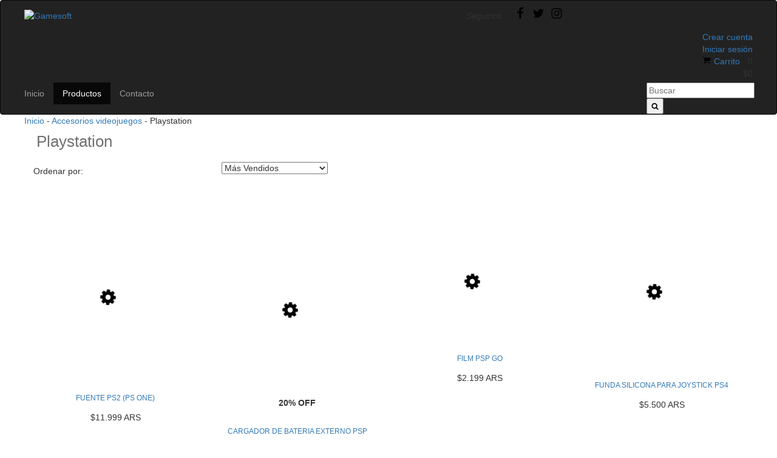

--- FILE ---
content_type: text/html; charset=UTF-8
request_url: https://www.gamesoft.com.ar/videojuegos/playstation/?Color=Negro
body_size: 63407
content:
<!DOCTYPE html>
<html xmlns="http://www.w3.org/1999/xhtml" xmlns:fb="http://www.facebook.com/2008/fbml" xmlns:og="http://opengraphprotocol.org/schema/" lang="es">
<head>
    <link rel="preconnect" href="https://dcdn-us.mitiendanube.com" />
    <link rel="dns-prefetch" href="https://dcdn-us.mitiendanube.com" />
    <meta http-equiv="Content-Type" content="text/html; charset=utf-8" />
    <meta http-equiv="X-UA-Compatible" content="IE=edge,chrome=1" />
    <meta name="viewport" content="width=device-width, initial-scale=1">
    <title>Comprar Playstation en Gamesoft</title>
    <meta name="description" content="Comprá online productos de Playstation desde $190. Tenemos fuente ps2 (ps one), cargador de bateria externo psp y más. " />
            <meta property="og:site_name" content="Gamesoft" />
    
         <meta property="og:site_name" content="Gamesoft" />
                        <meta property="og:url" content="https://www.gamesoft.com.ar/videojuegos/playstation/" />
<meta property="og:title" content="Playstation" />
<meta property="og:description" content="" />
<meta property="og:image" content="http://dcdn-us.mitiendanube.com/stores/137/064/products/fuente-ps2-acc212e6db19c8e0a915122810474178-640-0.webp" />
<meta property="og:image:secure_url" content="https://dcdn-us.mitiendanube.com/stores/137/064/products/fuente-ps2-acc212e6db19c8e0a915122810474178-640-0.webp" />    
        <style>
        @charset "UTF-8":
/* Critical part of Bootstrap v3.3.4 */
html{font-family:sans-serif;-webkit-text-size-adjust:100%;-ms-text-size-adjust:100%}body{margin:0}article,aside,details,figcaption,figure,footer,header,hgroup,main,menu,nav,section,summary{display:block}audio,canvas,progress,video{display:inline-block;vertical-align:baseline}audio:not([controls]){display:none;height:0}[hidden],template{display:none}a{background-color:transparent}a:active,a:hover{outline:0}abbr[title]{border-bottom:1px dotted}b,strong{font-weight:700}dfn{font-style:italic}h1{margin:.67em 0;font-size:2em}mark{color:#000;background:#ff0}small{font-size:80%}sub,sup{position:relative;font-size:75%;line-height:0;vertical-align:baseline}sup{top:-.5em}sub{bottom:-.25em}img{border:0}svg:not(:root){overflow:hidden}figure{margin:1em 40px}hr{height:0;-webkit-box-sizing:content-box;-moz-box-sizing:content-box;box-sizing:content-box}pre{overflow:auto}code,kbd,pre,samp{font-family:monospace,monospace;font-size:1em}button,input,optgroup,select,textarea{margin:0;font:inherit;color:inherit}button{overflow:visible}button,select{text-transform:none}button,html input[type=button],input[type=reset],input[type=submit]{-webkit-appearance:button;cursor:pointer}button[disabled],html input[disabled]{cursor:default}button::-moz-focus-inner,input::-moz-focus-inner{padding:0;border:0}input{line-height:normal}input[type=checkbox],input[type=radio]{-webkit-box-sizing:border-box;-moz-box-sizing:border-box;box-sizing:border-box;padding:0}input[type=number]::-webkit-inner-spin-button,input[type=number]::-webkit-outer-spin-button{height:auto}input[type=search]{-webkit-box-sizing:content-box;-moz-box-sizing:content-box;box-sizing:content-box;-webkit-appearance:textfield}input[type=search]::-webkit-search-cancel-button,input[type=search]::-webkit-search-decoration{-webkit-appearance:none}fieldset{padding:.35em .625em .75em;margin:0 2px;border:1px solid silver}legend{padding:0;border:0}textarea{overflow:auto}optgroup{font-weight:700}table{border-spacing:0;border-collapse:collapse}td,th{padding:0}/*! Source: https://github.com/h5bp/html5-boilerplate/blob/master/src/css/main.css */@media print{*,:after,:before{color:#000!important;text-shadow:none!important;background:0 0!important;-webkit-box-shadow:none!important;box-shadow:none!important}a,a:visited{text-decoration:underline}a[href]:after{content:" (" attr(href) ")"}abbr[title]:after{content:" (" attr(title) ")"}a[href^="javascript:"]:after,a[href^="#"]:after{content:""}blockquote,pre{border:1px solid #999;page-break-inside:avoid}thead{display:table-header-group}img,tr{page-break-inside:avoid}img{max-width:100%!important}h2,h3,p{orphans:3;widows:3}h2,h3{page-break-after:avoid}select{background:#fff!important}.navbar{display:none}.btn>.caret,.dropup>.btn>.caret{border-top-color:#000!important}.label{border:1px solid #000}.table{border-collapse:collapse!important}.table td,.table th{background-color:#fff!important}.table-bordered td,.table-bordered th{border:1px solid #ddd!important}}*{-webkit-box-sizing:border-box;-moz-box-sizing:border-box;box-sizing:border-box}:after,:before{-webkit-box-sizing:border-box;-moz-box-sizing:border-box;box-sizing:border-box}html{font-size:10px;-webkit-tap-highlight-color:rgba(0,0,0,0)}body{font-family:"Helvetica Neue",Helvetica,Arial,sans-serif;font-size:14px;line-height:1.42857143;color:#333;background-color:#fff}button,input,select,textarea{font-family:inherit;font-size:inherit;line-height:inherit}a{color:#337ab7;text-decoration:none}a:focus,a:hover{color:#23527c;text-decoration:underline}a:focus{outline:thin dotted;outline:5px auto -webkit-focus-ring-color;outline-offset:-2px}figure{margin:0}img{vertical-align:middle}.carousel-inner>.item>a>img,.carousel-inner>.item>img,.img-responsive,.thumbnail a>img,.thumbnail>img{display:block;max-width:100%;height:auto}.img-rounded{border-radius:6px}.img-thumbnail{display:inline-block;max-width:100%;height:auto;padding:4px;line-height:1.42857143;background-color:#fff;border:1px solid #ddd;border-radius:4px;-webkit-transition:all .2s ease-in-out;-o-transition:all .2s ease-in-out;transition:all .2s ease-in-out}.img-circle{border-radius:50%}hr{margin-top:20px;margin-bottom:20px;border:0;border-top:1px solid #eee}.sr-only{position:absolute;width:1px;height:1px;padding:0;margin:-1px;overflow:hidden;clip:rect(0,0,0,0);border:0}.sr-only-focusable:active,.sr-only-focusable:focus{position:static;width:auto;height:auto;margin:0;overflow:visible;clip:auto}[role=button]{cursor:pointer}.h1,.h2,.h3,.h4,.h5,.h6,h1,h2,h3,h4,h5,h6{font-family:inherit;font-weight:500;line-height:1.1;color:inherit}.h1 .small,.h1 small,.h2 .small,.h2 small,.h3 .small,.h3 small,.h4 .small,.h4 small,.h5 .small,.h5 small,.h6 .small,.h6 small,h1 .small,h1 small,h2 .small,h2 small,h3 .small,h3 small,h4 .small,h4 small,h5 .small,h5 small,h6 .small,h6 small{font-weight:400;line-height:1;color:#777}.h1,.h2,.h3,h1,h2,h3{margin-top:20px;margin-bottom:10px}.h1 .small,.h1 small,.h2 .small,.h2 small,.h3 .small,.h3 small,h1 .small,h1 small,h2 .small,h2 small,h3 .small,h3 small{font-size:65%}.h4,.h5,.h6,h4,h5,h6{margin-top:10px;margin-bottom:10px}.h4 .small,.h4 small,.h5 .small,.h5 small,.h6 .small,.h6 small,h4 .small,h4 small,h5 .small,h5 small,h6 .small,h6 small{font-size:75%}.h1,h1{font-size:36px}.h2,h2{font-size:30px}.h3,h3{font-size:24px}.h4,h4{font-size:18px}.h5,h5{font-size:14px}.h6,h6{font-size:12px}p{margin:0 0 10px}.lead{margin-bottom:20px;font-size:16px;font-weight:300;line-height:1.4}@media (min-width:768px){.lead{font-size:21px}}.small,small{font-size:85%}.mark,mark{padding:.2em;background-color:#fcf8e3}.text-left{text-align:left}.text-right{text-align:right}.text-center{text-align:center}.text-justify{text-align:justify}.text-nowrap{white-space:nowrap}.text-lowercase{text-transform:lowercase}.text-uppercase{text-transform:uppercase}.text-capitalize{text-transform:capitalize}.text-muted{color:#777}.text-primary{color:#337ab7}a.text-primary:hover{color:#286090}.text-success{color:#3c763d}a.text-success:hover{color:#2b542c}.text-info{color:#31708f}a.text-info:hover{color:#245269}.text-warning{color:#8a6d3b}a.text-warning:hover{color:#66512c}.text-danger{color:#a94442}a.text-danger:hover{color:#843534}.bg-primary{color:#fff;background-color:#337ab7}a.bg-primary:hover{background-color:#286090}.bg-success{background-color:#dff0d8}a.bg-success:hover{background-color:#c1e2b3}.bg-info{background-color:#d9edf7}a.bg-info:hover{background-color:#afd9ee}.bg-warning{background-color:#fcf8e3}a.bg-warning:hover{background-color:#f7ecb5}.bg-danger{background-color:#f2dede}a.bg-danger:hover{background-color:#e4b9b9}.page-header{padding-bottom:9px;margin:40px 0 20px;border-bottom:1px solid #eee}ol,ul{margin-top:0;margin-bottom:10px}ol ol,ol ul,ul ol,ul ul{margin-bottom:0}.list-unstyled{padding-left:0;list-style:none}.list-inline{padding-left:0;margin-left:-5px;list-style:none}.list-inline>li{display:inline-block;padding-right:5px;padding-left:5px}.container{padding-right:15px;padding-left:15px;margin-right:auto;margin-left:auto}@media (min-width:768px){.container{width:750px}}@media (min-width:992px){.container{width:970px}}@media (min-width:1200px){.container{width:1170px}}.container-fluid{padding-right:15px;padding-left:15px;margin-right:auto;margin-left:auto}.row{margin-right:-15px;margin-left:-15px}.col-lg-1,.col-lg-10,.col-lg-11,.col-lg-12,.col-lg-2,.col-lg-3,.col-lg-4,.col-lg-5,.col-lg-6,.col-lg-7,.col-lg-8,.col-lg-9,.col-md-1,.col-md-10,.col-md-11,.col-md-12,.col-md-2,.col-md-3,.col-md-4,.col-md-5,.col-md-6,.col-md-7,.col-md-8,.col-md-9,.col-sm-1,.col-sm-10,.col-sm-11,.col-sm-12,.col-sm-2,.col-sm-3,.col-sm-4,.col-sm-5,.col-sm-6,.col-sm-7,.col-sm-8,.col-sm-9,.col-xs-1,.col-xs-10,.col-xs-11,.col-xs-12,.col-xs-2,.col-xs-3,.col-xs-4,.col-xs-5,.col-xs-6,.col-xs-7,.col-xs-8,.col-xs-9{position:relative;min-height:1px;padding-right:15px;padding-left:15px}.col-xs-1,.col-xs-10,.col-xs-11,.col-xs-12,.col-xs-2,.col-xs-3,.col-xs-4,.col-xs-5,.col-xs-6,.col-xs-7,.col-xs-8,.col-xs-9{float:left}.col-xs-12{width:100%}.col-xs-11{width:91.66666667%}.col-xs-10{width:83.33333333%}.col-xs-9{width:75%}.col-xs-8{width:66.66666667%}.col-xs-7{width:58.33333333%}.col-xs-6{width:50%}.col-xs-5{width:41.66666667%}.col-xs-4{width:33.33333333%}.col-xs-3{width:25%}.col-xs-2{width:16.66666667%}.col-xs-1{width:8.33333333%}.col-xs-pull-12{right:100%}.col-xs-pull-11{right:91.66666667%}.col-xs-pull-10{right:83.33333333%}.col-xs-pull-9{right:75%}.col-xs-pull-8{right:66.66666667%}.col-xs-pull-7{right:58.33333333%}.col-xs-pull-6{right:50%}.col-xs-pull-5{right:41.66666667%}.col-xs-pull-4{right:33.33333333%}.col-xs-pull-3{right:25%}.col-xs-pull-2{right:16.66666667%}.col-xs-pull-1{right:8.33333333%}.col-xs-pull-0{right:auto}.col-xs-push-12{left:100%}.col-xs-push-11{left:91.66666667%}.col-xs-push-10{left:83.33333333%}.col-xs-push-9{left:75%}.col-xs-push-8{left:66.66666667%}.col-xs-push-7{left:58.33333333%}.col-xs-push-6{left:50%}.col-xs-push-5{left:41.66666667%}.col-xs-push-4{left:33.33333333%}.col-xs-push-3{left:25%}.col-xs-push-2{left:16.66666667%}.col-xs-push-1{left:8.33333333%}.col-xs-push-0{left:auto}.col-xs-offset-12{margin-left:100%}.col-xs-offset-11{margin-left:91.66666667%}.col-xs-offset-10{margin-left:83.33333333%}.col-xs-offset-9{margin-left:75%}.col-xs-offset-8{margin-left:66.66666667%}.col-xs-offset-7{margin-left:58.33333333%}.col-xs-offset-6{margin-left:50%}.col-xs-offset-5{margin-left:41.66666667%}.col-xs-offset-4{margin-left:33.33333333%}.col-xs-offset-3{margin-left:25%}.col-xs-offset-2{margin-left:16.66666667%}.col-xs-offset-1{margin-left:8.33333333%}.col-xs-offset-0{margin-left:0}@media (min-width:768px){.col-sm-1,.col-sm-10,.col-sm-11,.col-sm-12,.col-sm-2,.col-sm-3,.col-sm-4,.col-sm-5,.col-sm-6,.col-sm-7,.col-sm-8,.col-sm-9{float:left}.col-sm-12{width:100%}.col-sm-11{width:91.66666667%}.col-sm-10{width:83.33333333%}.col-sm-9{width:75%}.col-sm-8{width:66.66666667%}.col-sm-7{width:58.33333333%}.col-sm-6{width:50%}.col-sm-5{width:41.66666667%}.col-sm-4{width:33.33333333%}.col-sm-3{width:25%}.col-sm-2{width:16.66666667%}.col-sm-1{width:8.33333333%}.col-sm-pull-12{right:100%}.col-sm-pull-11{right:91.66666667%}.col-sm-pull-10{right:83.33333333%}.col-sm-pull-9{right:75%}.col-sm-pull-8{right:66.66666667%}.col-sm-pull-7{right:58.33333333%}.col-sm-pull-6{right:50%}.col-sm-pull-5{right:41.66666667%}.col-sm-pull-4{right:33.33333333%}.col-sm-pull-3{right:25%}.col-sm-pull-2{right:16.66666667%}.col-sm-pull-1{right:8.33333333%}.col-sm-pull-0{right:auto}.col-sm-push-12{left:100%}.col-sm-push-11{left:91.66666667%}.col-sm-push-10{left:83.33333333%}.col-sm-push-9{left:75%}.col-sm-push-8{left:66.66666667%}.col-sm-push-7{left:58.33333333%}.col-sm-push-6{left:50%}.col-sm-push-5{left:41.66666667%}.col-sm-push-4{left:33.33333333%}.col-sm-push-3{left:25%}.col-sm-push-2{left:16.66666667%}.col-sm-push-1{left:8.33333333%}.col-sm-push-0{left:auto}.col-sm-offset-12{margin-left:100%}.col-sm-offset-11{margin-left:91.66666667%}.col-sm-offset-10{margin-left:83.33333333%}.col-sm-offset-9{margin-left:75%}.col-sm-offset-8{margin-left:66.66666667%}.col-sm-offset-7{margin-left:58.33333333%}.col-sm-offset-6{margin-left:50%}.col-sm-offset-5{margin-left:41.66666667%}.col-sm-offset-4{margin-left:33.33333333%}.col-sm-offset-3{margin-left:25%}.col-sm-offset-2{margin-left:16.66666667%}.col-sm-offset-1{margin-left:8.33333333%}.col-sm-offset-0{margin-left:0}}@media (min-width:992px){.col-md-1,.col-md-10,.col-md-11,.col-md-12,.col-md-2,.col-md-3,.col-md-4,.col-md-5,.col-md-6,.col-md-7,.col-md-8,.col-md-9{float:left}.col-md-12{width:100%}.col-md-11{width:91.66666667%}.col-md-10{width:83.33333333%}.col-md-9{width:75%}.col-md-8{width:66.66666667%}.col-md-7{width:58.33333333%}.col-md-6{width:50%}.col-md-5{width:41.66666667%}.col-md-4{width:33.33333333%}.col-md-3{width:25%}.col-md-2{width:16.66666667%}.col-md-1{width:8.33333333%}.col-md-pull-12{right:100%}.col-md-pull-11{right:91.66666667%}.col-md-pull-10{right:83.33333333%}.col-md-pull-9{right:75%}.col-md-pull-8{right:66.66666667%}.col-md-pull-7{right:58.33333333%}.col-md-pull-6{right:50%}.col-md-pull-5{right:41.66666667%}.col-md-pull-4{right:33.33333333%}.col-md-pull-3{right:25%}.col-md-pull-2{right:16.66666667%}.col-md-pull-1{right:8.33333333%}.col-md-pull-0{right:auto}.col-md-push-12{left:100%}.col-md-push-11{left:91.66666667%}.col-md-push-10{left:83.33333333%}.col-md-push-9{left:75%}.col-md-push-8{left:66.66666667%}.col-md-push-7{left:58.33333333%}.col-md-push-6{left:50%}.col-md-push-5{left:41.66666667%}.col-md-push-4{left:33.33333333%}.col-md-push-3{left:25%}.col-md-push-2{left:16.66666667%}.col-md-push-1{left:8.33333333%}.col-md-push-0{left:auto}.col-md-offset-12{margin-left:100%}.col-md-offset-11{margin-left:91.66666667%}.col-md-offset-10{margin-left:83.33333333%}.col-md-offset-9{margin-left:75%}.col-md-offset-8{margin-left:66.66666667%}.col-md-offset-7{margin-left:58.33333333%}.col-md-offset-6{margin-left:50%}.col-md-offset-5{margin-left:41.66666667%}.col-md-offset-4{margin-left:33.33333333%}.col-md-offset-3{margin-left:25%}.col-md-offset-2{margin-left:16.66666667%}.col-md-offset-1{margin-left:8.33333333%}.col-md-offset-0{margin-left:0}}@media (min-width:1200px){.col-lg-1,.col-lg-10,.col-lg-11,.col-lg-12,.col-lg-2,.col-lg-3,.col-lg-4,.col-lg-5,.col-lg-6,.col-lg-7,.col-lg-8,.col-lg-9{float:left}.col-lg-12{width:100%}.col-lg-11{width:91.66666667%}.col-lg-10{width:83.33333333%}.col-lg-9{width:75%}.col-lg-8{width:66.66666667%}.col-lg-7{width:58.33333333%}.col-lg-6{width:50%}.col-lg-5{width:41.66666667%}.col-lg-4{width:33.33333333%}.col-lg-3{width:25%}.col-lg-2{width:16.66666667%}.col-lg-1{width:8.33333333%}.col-lg-pull-12{right:100%}.col-lg-pull-11{right:91.66666667%}.col-lg-pull-10{right:83.33333333%}.col-lg-pull-9{right:75%}.col-lg-pull-8{right:66.66666667%}.col-lg-pull-7{right:58.33333333%}.col-lg-pull-6{right:50%}.col-lg-pull-5{right:41.66666667%}.col-lg-pull-4{right:33.33333333%}.col-lg-pull-3{right:25%}.col-lg-pull-2{right:16.66666667%}.col-lg-pull-1{right:8.33333333%}.col-lg-pull-0{right:auto}.col-lg-push-12{left:100%}.col-lg-push-11{left:91.66666667%}.col-lg-push-10{left:83.33333333%}.col-lg-push-9{left:75%}.col-lg-push-8{left:66.66666667%}.col-lg-push-7{left:58.33333333%}.col-lg-push-6{left:50%}.col-lg-push-5{left:41.66666667%}.col-lg-push-4{left:33.33333333%}.col-lg-push-3{left:25%}.col-lg-push-2{left:16.66666667%}.col-lg-push-1{left:8.33333333%}.col-lg-push-0{left:auto}.col-lg-offset-12{margin-left:100%}.col-lg-offset-11{margin-left:91.66666667%}.col-lg-offset-10{margin-left:83.33333333%}.col-lg-offset-9{margin-left:75%}.col-lg-offset-8{margin-left:66.66666667%}.col-lg-offset-7{margin-left:58.33333333%}.col-lg-offset-6{margin-left:50%}.col-lg-offset-5{margin-left:41.66666667%}.col-lg-offset-4{margin-left:33.33333333%}.col-lg-offset-3{margin-left:25%}.col-lg-offset-2{margin-left:16.66666667%}.col-lg-offset-1{margin-left:8.33333333%}.col-lg-offset-0{margin-left:0}}label{display:inline-block;max-width:100%;margin-bottom:5px;font-weight:700}input[type=search]{-webkit-box-sizing:border-box;-moz-box-sizing:border-box;box-sizing:border-box}input[type=checkbox],input[type=radio]{margin:4px 0 0;margin-top:1px \9;line-height:normal}input[type=file]{display:block}input[type=range]{display:block;width:100%}select[multiple],select[size]{height:auto}input[type=file]:focus,input[type=checkbox]:focus,input[type=radio]:focus{outline:thin dotted;outline:5px auto -webkit-focus-ring-color;outline-offset:-2px}output{display:block;padding-top:7px;font-size:14px;line-height:1.42857143;color:#555}.form-control{display:block;width:100%;height:34px;padding:6px 12px;font-size:14px;line-height:1.42857143;color:#555;background-color:#fff;background-image:none;border:1px solid #ccc;border-radius:4px;-webkit-box-shadow:inset 0 1px 1px rgba(0,0,0,.075);box-shadow:inset 0 1px 1px rgba(0,0,0,.075);-webkit-transition:border-color ease-in-out .15s,-webkit-box-shadow ease-in-out .15s;-o-transition:border-color ease-in-out .15s,box-shadow ease-in-out .15s;transition:border-color ease-in-out .15s,box-shadow ease-in-out .15s}.form-control:focus{border-color:#66afe9;outline:0;-webkit-box-shadow:inset 0 1px 1px rgba(0,0,0,.075),0 0 8px rgba(102,175,233,.6);box-shadow:inset 0 1px 1px rgba(0,0,0,.075),0 0 8px rgba(102,175,233,.6)}.form-control::-moz-placeholder{color:#999;opacity:1}.form-control:-ms-input-placeholder{color:#999}.form-control::-webkit-input-placeholder{color:#999}.form-control[disabled],.form-control[readonly],fieldset[disabled] .form-control{background-color:#eee;opacity:1}.form-control[disabled],fieldset[disabled] .form-control{cursor:not-allowed}textarea.form-control{height:auto}input[type=search]{-webkit-appearance:none}@media screen and (-webkit-min-device-pixel-ratio:0){input[type=date],input[type=time],input[type=datetime-local],input[type=month]{line-height:34px}.input-group-sm input[type=date],.input-group-sm input[type=time],.input-group-sm input[type=datetime-local],.input-group-sm input[type=month],input[type=date].input-sm,input[type=time].input-sm,input[type=datetime-local].input-sm,input[type=month].input-sm{line-height:30px}.input-group-lg input[type=date],.input-group-lg input[type=time],.input-group-lg input[type=datetime-local],.input-group-lg input[type=month],input[type=date].input-lg,input[type=time].input-lg,input[type=datetime-local].input-lg,input[type=month].input-lg{line-height:46px}}.form-group{margin-bottom:15px}.checkbox,.radio{position:relative;display:block;margin-top:10px;margin-bottom:10px}.checkbox label,.radio label{min-height:20px;padding-left:20px;margin-bottom:0;font-weight:400;cursor:pointer}.checkbox input[type=checkbox],.checkbox-inline input[type=checkbox],.radio input[type=radio],.radio-inline input[type=radio]{position:absolute;margin-top:4px \9;margin-left:-20px}.checkbox+.checkbox,.radio+.radio{margin-top:-5px}.checkbox-inline,.radio-inline{position:relative;display:inline-block;padding-left:20px;margin-bottom:0;font-weight:400;vertical-align:middle;cursor:pointer}.checkbox-inline+.checkbox-inline,.radio-inline+.radio-inline{margin-top:0;margin-left:10px}fieldset[disabled] input[type=checkbox],fieldset[disabled] input[type=radio],input[type=checkbox].disabled,input[type=checkbox][disabled],input[type=radio].disabled,input[type=radio][disabled]{cursor:not-allowed}.checkbox-inline.disabled,.radio-inline.disabled,fieldset[disabled] .checkbox-inline,fieldset[disabled] .radio-inline{cursor:not-allowed}.checkbox.disabled label,.radio.disabled label,fieldset[disabled] .checkbox label,fieldset[disabled] .radio label{cursor:not-allowed}.form-control-static{min-height:34px;padding-top:7px;padding-bottom:7px;margin-bottom:0}.form-control-static.input-lg,.form-control-static.input-sm{padding-right:0;padding-left:0}.input-sm{height:30px;padding:5px 10px;font-size:12px;line-height:1.5;border-radius:3px}select.input-sm{height:30px;line-height:30px}select[multiple].input-sm,textarea.input-sm{height:auto}.form-group-sm .form-control{height:30px;padding:5px 10px;font-size:12px;line-height:1.5;border-radius:3px}select.form-group-sm .form-control{height:30px;line-height:30px}select[multiple].form-group-sm .form-control,textarea.form-group-sm .form-control{height:auto}.form-group-sm .form-control-static{height:30px;min-height:32px;padding:5px 10px;font-size:12px;line-height:1.5}.input-lg{height:46px;padding:10px 16px;font-size:18px;line-height:1.3333333;border-radius:6px}select.input-lg{height:46px;line-height:46px}select[multiple].input-lg,textarea.input-lg{height:auto}.form-group-lg .form-control{height:46px;padding:10px 16px;font-size:18px;line-height:1.3333333;border-radius:6px}select.form-group-lg .form-control{height:46px;line-height:46px}select[multiple].form-group-lg .form-control,textarea.form-group-lg .form-control{height:auto}.form-group-lg .form-control-static{height:46px;min-height:38px;padding:10px 16px;font-size:18px;line-height:1.3333333}.has-feedback{position:relative}.has-feedback .form-control{padding-right:42.5px}.form-control-feedback{position:absolute;top:0;right:0;z-index:2;display:block;width:34px;height:34px;line-height:34px;text-align:center;pointer-events:none}.input-lg+.form-control-feedback{width:46px;height:46px;line-height:46px}.input-sm+.form-control-feedback{width:30px;height:30px;line-height:30px}.has-success .checkbox,.has-success .checkbox-inline,.has-success .control-label,.has-success .help-block,.has-success .radio,.has-success .radio-inline,.has-success.checkbox label,.has-success.checkbox-inline label,.has-success.radio label,.has-success.radio-inline label{color:#3c763d}.has-success .form-control{border-color:#3c763d;-webkit-box-shadow:inset 0 1px 1px rgba(0,0,0,.075);box-shadow:inset 0 1px 1px rgba(0,0,0,.075)}.has-success .form-control:focus{border-color:#2b542c;-webkit-box-shadow:inset 0 1px 1px rgba(0,0,0,.075),0 0 6px #67b168;box-shadow:inset 0 1px 1px rgba(0,0,0,.075),0 0 6px #67b168}.has-success .input-group-addon{color:#3c763d;background-color:#dff0d8;border-color:#3c763d}.has-success .form-control-feedback{color:#3c763d}.has-warning .checkbox,.has-warning .checkbox-inline,.has-warning .control-label,.has-warning .help-block,.has-warning .radio,.has-warning .radio-inline,.has-warning.checkbox label,.has-warning.checkbox-inline label,.has-warning.radio label,.has-warning.radio-inline label{color:#8a6d3b}.has-warning .form-control{border-color:#8a6d3b;-webkit-box-shadow:inset 0 1px 1px rgba(0,0,0,.075);box-shadow:inset 0 1px 1px rgba(0,0,0,.075)}.has-warning .form-control:focus{border-color:#66512c;-webkit-box-shadow:inset 0 1px 1px rgba(0,0,0,.075),0 0 6px #c0a16b;box-shadow:inset 0 1px 1px rgba(0,0,0,.075),0 0 6px #c0a16b}.has-warning .input-group-addon{color:#8a6d3b;background-color:#fcf8e3;border-color:#8a6d3b}.has-warning .form-control-feedback{color:#8a6d3b}.has-error .checkbox,.has-error .checkbox-inline,.has-error .control-label,.has-error .help-block,.has-error .radio,.has-error .radio-inline,.has-error.checkbox label,.has-error.checkbox-inline label,.has-error.radio label,.has-error.radio-inline label{color:#a94442}.has-error .form-control{border-color:#a94442;-webkit-box-shadow:inset 0 1px 1px rgba(0,0,0,.075);box-shadow:inset 0 1px 1px rgba(0,0,0,.075)}.has-error .form-control:focus{border-color:#843534;-webkit-box-shadow:inset 0 1px 1px rgba(0,0,0,.075),0 0 6px #ce8483;box-shadow:inset 0 1px 1px rgba(0,0,0,.075),0 0 6px #ce8483}.has-error .input-group-addon{color:#a94442;background-color:#f2dede;border-color:#a94442}.has-error .form-control-feedback{color:#a94442}.has-feedback label~.form-control-feedback{top:25px}.has-feedback label.sr-only~.form-control-feedback{top:0}.help-block{display:block;margin-top:5px;margin-bottom:10px;color:#737373}@media (min-width:768px){.form-inline .form-group{display:inline-block;margin-bottom:0;vertical-align:middle}.form-inline .form-control{display:inline-block;width:auto;vertical-align:middle}.form-inline .form-control-static{display:inline-block}.form-inline .input-group{display:inline-table;vertical-align:middle}.form-inline .input-group .form-control,.form-inline .input-group .input-group-addon,.form-inline .input-group .input-group-btn{width:auto}.form-inline .input-group>.form-control{width:100%}.form-inline .control-label{margin-bottom:0;vertical-align:middle}.form-inline .checkbox,.form-inline .radio{display:inline-block;margin-top:0;margin-bottom:0;vertical-align:middle}.form-inline .checkbox label,.form-inline .radio label{padding-left:0}.form-inline .checkbox input[type=checkbox],.form-inline .radio input[type=radio]{position:relative;margin-left:0}.form-inline .has-feedback .form-control-feedback{top:0}}.form-horizontal .checkbox,.form-horizontal .checkbox-inline,.form-horizontal .radio,.form-horizontal .radio-inline{padding-top:7px;margin-top:0;margin-bottom:0}.form-horizontal .checkbox,.form-horizontal .radio{min-height:27px}.form-horizontal .form-group{margin-right:-15px;margin-left:-15px}@media (min-width:768px){.form-horizontal .control-label{padding-top:7px;margin-bottom:0;text-align:right}}.form-horizontal .has-feedback .form-control-feedback{right:15px}@media (min-width:768px){.form-horizontal .form-group-lg .control-label{padding-top:14.33px}}@media (min-width:768px){.form-horizontal .form-group-sm .control-label{padding-top:6px}}.btn{display:inline-block;padding:6px 12px;margin-bottom:0;font-size:14px;font-weight:400;line-height:1.42857143;text-align:center;white-space:nowrap;vertical-align:middle;-ms-touch-action:manipulation;touch-action:manipulation;cursor:pointer;-webkit-user-select:none;-moz-user-select:none;-ms-user-select:none;user-select:none;background-image:none;border:1px solid transparent;border-radius:4px}.btn.active.focus,.btn.active:focus,.btn.focus,.btn:active.focus,.btn:active:focus,.btn:focus{outline:thin dotted;outline:5px auto -webkit-focus-ring-color;outline-offset:-2px}.btn.focus,.btn:focus,.btn:hover{color:#333;text-decoration:none}.btn.active,.btn:active{background-image:none;outline:0;-webkit-box-shadow:inset 0 3px 5px rgba(0,0,0,.125);box-shadow:inset 0 3px 5px rgba(0,0,0,.125)}.btn.disabled,.btn[disabled],fieldset[disabled] .btn{pointer-events:none;cursor:not-allowed;filter:alpha(opacity=65);-webkit-box-shadow:none;box-shadow:none;opacity:.65}.btn-default{color:#333;background-color:#fff;border-color:#ccc}.btn-default.active,.btn-default.focus,.btn-default:active,.btn-default:focus,.btn-default:hover,.open>.dropdown-toggle.btn-default{color:#333;background-color:#e6e6e6;border-color:#adadad}.btn-default.active,.btn-default:active,.open>.dropdown-toggle.btn-default{background-image:none}.btn-default.disabled,.btn-default.disabled.active,.btn-default.disabled.focus,.btn-default.disabled:active,.btn-default.disabled:focus,.btn-default.disabled:hover,.btn-default[disabled],.btn-default[disabled].active,.btn-default[disabled].focus,.btn-default[disabled]:active,.btn-default[disabled]:focus,.btn-default[disabled]:hover,fieldset[disabled] .btn-default,fieldset[disabled] .btn-default.active,fieldset[disabled] .btn-default.focus,fieldset[disabled] .btn-default:active,fieldset[disabled] .btn-default:focus,fieldset[disabled] .btn-default:hover{background-color:#fff;border-color:#ccc}.btn-default .badge{color:#fff;background-color:#333}.btn-primary{color:#fff;background-color:#337ab7;border-color:#2e6da4}.btn-primary.active,.btn-primary.focus,.btn-primary:active,.btn-primary:focus,.btn-primary:hover,.open>.dropdown-toggle.btn-primary{color:#fff;background-color:#286090;border-color:#204d74}.btn-primary.active,.btn-primary:active,.open>.dropdown-toggle.btn-primary{background-image:none}.btn-primary.disabled,.btn-primary.disabled.active,.btn-primary.disabled.focus,.btn-primary.disabled:active,.btn-primary.disabled:focus,.btn-primary.disabled:hover,.btn-primary[disabled],.btn-primary[disabled].active,.btn-primary[disabled].focus,.btn-primary[disabled]:active,.btn-primary[disabled]:focus,.btn-primary[disabled]:hover,fieldset[disabled] .btn-primary,fieldset[disabled] .btn-primary.active,fieldset[disabled] .btn-primary.focus,fieldset[disabled] .btn-primary:active,fieldset[disabled] .btn-primary:focus,fieldset[disabled] .btn-primary:hover{background-color:#337ab7;border-color:#2e6da4}.btn-primary .badge{color:#337ab7;background-color:#fff}.btn-success{color:#fff;background-color:#5cb85c;border-color:#4cae4c}.btn-success.active,.btn-success.focus,.btn-success:active,.btn-success:focus,.btn-success:hover,.open>.dropdown-toggle.btn-success{color:#fff;background-color:#449d44;border-color:#398439}.btn-success.active,.btn-success:active,.open>.dropdown-toggle.btn-success{background-image:none}.btn-success.disabled,.btn-success.disabled.active,.btn-success.disabled.focus,.btn-success.disabled:active,.btn-success.disabled:focus,.btn-success.disabled:hover,.btn-success[disabled],.btn-success[disabled].active,.btn-success[disabled].focus,.btn-success[disabled]:active,.btn-success[disabled]:focus,.btn-success[disabled]:hover,fieldset[disabled] .btn-success,fieldset[disabled] .btn-success.active,fieldset[disabled] .btn-success.focus,fieldset[disabled] .btn-success:active,fieldset[disabled] .btn-success:focus,fieldset[disabled] .btn-success:hover{background-color:#5cb85c;border-color:#4cae4c}.btn-success .badge{color:#5cb85c;background-color:#fff}.btn-info{color:#fff;background-color:#5bc0de;border-color:#46b8da}.btn-info.active,.btn-info.focus,.btn-info:active,.btn-info:focus,.btn-info:hover,.open>.dropdown-toggle.btn-info{color:#fff;background-color:#31b0d5;border-color:#269abc}.btn-info.active,.btn-info:active,.open>.dropdown-toggle.btn-info{background-image:none}.btn-info.disabled,.btn-info.disabled.active,.btn-info.disabled.focus,.btn-info.disabled:active,.btn-info.disabled:focus,.btn-info.disabled:hover,.btn-info[disabled],.btn-info[disabled].active,.btn-info[disabled].focus,.btn-info[disabled]:active,.btn-info[disabled]:focus,.btn-info[disabled]:hover,fieldset[disabled] .btn-info,fieldset[disabled] .btn-info.active,fieldset[disabled] .btn-info.focus,fieldset[disabled] .btn-info:active,fieldset[disabled] .btn-info:focus,fieldset[disabled] .btn-info:hover{background-color:#5bc0de;border-color:#46b8da}.btn-info .badge{color:#5bc0de;background-color:#fff}.btn-warning{color:#fff;background-color:#f0ad4e;border-color:#eea236}.btn-warning.active,.btn-warning.focus,.btn-warning:active,.btn-warning:focus,.btn-warning:hover,.open>.dropdown-toggle.btn-warning{color:#fff;background-color:#ec971f;border-color:#d58512}.btn-warning.active,.btn-warning:active,.open>.dropdown-toggle.btn-warning{background-image:none}.btn-warning.disabled,.btn-warning.disabled.active,.btn-warning.disabled.focus,.btn-warning.disabled:active,.btn-warning.disabled:focus,.btn-warning.disabled:hover,.btn-warning[disabled],.btn-warning[disabled].active,.btn-warning[disabled].focus,.btn-warning[disabled]:active,.btn-warning[disabled]:focus,.btn-warning[disabled]:hover,fieldset[disabled] .btn-warning,fieldset[disabled] .btn-warning.active,fieldset[disabled] .btn-warning.focus,fieldset[disabled] .btn-warning:active,fieldset[disabled] .btn-warning:focus,fieldset[disabled] .btn-warning:hover{background-color:#f0ad4e;border-color:#eea236}.btn-warning .badge{color:#f0ad4e;background-color:#fff}.btn-danger{color:#fff;background-color:#d9534f;border-color:#d43f3a}.btn-danger.active,.btn-danger.focus,.btn-danger:active,.btn-danger:focus,.btn-danger:hover,.open>.dropdown-toggle.btn-danger{color:#fff;background-color:#c9302c;border-color:#ac2925}.btn-danger.active,.btn-danger:active,.open>.dropdown-toggle.btn-danger{background-image:none}.btn-danger.disabled,.btn-danger.disabled.active,.btn-danger.disabled.focus,.btn-danger.disabled:active,.btn-danger.disabled:focus,.btn-danger.disabled:hover,.btn-danger[disabled],.btn-danger[disabled].active,.btn-danger[disabled].focus,.btn-danger[disabled]:active,.btn-danger[disabled]:focus,.btn-danger[disabled]:hover,fieldset[disabled] .btn-danger,fieldset[disabled] .btn-danger.active,fieldset[disabled] .btn-danger.focus,fieldset[disabled] .btn-danger:active,fieldset[disabled] .btn-danger:focus,fieldset[disabled] .btn-danger:hover{background-color:#d9534f;border-color:#d43f3a}.btn-danger .badge{color:#d9534f;background-color:#fff}.btn-link{font-weight:400;color:#337ab7;border-radius:0}.btn-link,.btn-link.active,.btn-link:active,.btn-link[disabled],fieldset[disabled] .btn-link{background-color:transparent;-webkit-box-shadow:none;box-shadow:none}.btn-link,.btn-link:active,.btn-link:focus,.btn-link:hover{border-color:transparent}.btn-link:focus,.btn-link:hover{color:#23527c;text-decoration:underline;background-color:transparent}.btn-link[disabled]:focus,.btn-link[disabled]:hover,fieldset[disabled] .btn-link:focus,fieldset[disabled] .btn-link:hover{color:#777;text-decoration:none}.btn-group-lg>.btn,.btn-lg{padding:10px 16px;font-size:18px;line-height:1.3333333;border-radius:6px}.btn-group-sm>.btn,.btn-sm{padding:5px 10px;font-size:12px;line-height:1.5;border-radius:3px}.btn-group-xs>.btn,.btn-xs{padding:1px 5px;font-size:12px;line-height:1.5;border-radius:3px}.btn-block{display:block;width:100%}.btn-block+.btn-block{margin-top:5px}input[type=button].btn-block,input[type=reset].btn-block,input[type=submit].btn-block{width:100%}.fade{opacity:0;-webkit-transition:opacity .15s linear;-o-transition:opacity .15s linear;transition:opacity .15s linear}.fade.in{opacity:1}.collapse{display:none}.collapse.in{display:block}.nav{padding-left:0;margin-bottom:0;list-style:none}.nav>li{position:relative;display:block}.nav>li>a{position:relative;display:block;padding:10px 15px}.nav>li>a:focus,.nav>li>a:hover{text-decoration:none;background-color:#eee}.nav>li.disabled>a{color:#777}.nav>li.disabled>a:focus,.nav>li.disabled>a:hover{color:#777;text-decoration:none;cursor:not-allowed;background-color:transparent}.nav .open>a,.nav .open>a:focus,.nav .open>a:hover{background-color:#eee;border-color:#337ab7}.nav .nav-divider{height:1px;margin:9px 0;overflow:hidden;background-color:#e5e5e5}.nav>li>a>img{max-width:none}.nav-tabs{border-bottom:1px solid #ddd}.nav-tabs>li{float:left;margin-bottom:-1px}.nav-tabs>li>a{margin-right:2px;line-height:1.42857143;border:1px solid transparent;border-radius:4px 4px 0 0}.nav-tabs>li>a:hover{border-color:#eee #eee #ddd}.nav-tabs>li.active>a,.nav-tabs>li.active>a:focus,.nav-tabs>li.active>a:hover{color:#555;cursor:default;background-color:#fff;border:1px solid #ddd;border-bottom-color:transparent}.nav-tabs.nav-justified{width:100%;border-bottom:0}.nav-tabs.nav-justified>li{float:none}.nav-tabs.nav-justified>li>a{margin-bottom:5px;text-align:center}.nav-tabs.nav-justified>.dropdown .dropdown-menu{top:auto;left:auto}@media (min-width:768px){.nav-tabs.nav-justified>li{display:table-cell;width:1%}.nav-tabs.nav-justified>li>a{margin-bottom:0}}.nav-tabs.nav-justified>li>a{margin-right:0;border-radius:4px}.nav-tabs.nav-justified>.active>a,.nav-tabs.nav-justified>.active>a:focus,.nav-tabs.nav-justified>.active>a:hover{border:1px solid #ddd}@media (min-width:768px){.nav-tabs.nav-justified>li>a{border-bottom:1px solid #ddd;border-radius:4px 4px 0 0}.nav-tabs.nav-justified>.active>a,.nav-tabs.nav-justified>.active>a:focus,.nav-tabs.nav-justified>.active>a:hover{border-bottom-color:#fff}}.nav-pills>li{float:left}.nav-pills>li>a{border-radius:4px}.nav-pills>li+li{margin-left:2px}.nav-pills>li.active>a,.nav-pills>li.active>a:focus,.nav-pills>li.active>a:hover{color:#fff;background-color:#337ab7}.nav-stacked>li{float:none}.nav-stacked>li+li{margin-top:2px;margin-left:0}.nav-justified{width:100%}.nav-justified>li{float:none}.nav-justified>li>a{margin-bottom:5px;text-align:center}.nav-justified>.dropdown .dropdown-menu{top:auto;left:auto}@media (min-width:768px){.nav-justified>li{display:table-cell;width:1%}.nav-justified>li>a{margin-bottom:0}}.nav-tabs-justified{border-bottom:0}.nav-tabs-justified>li>a{margin-right:0;border-radius:4px}.nav-tabs-justified>.active>a,.nav-tabs-justified>.active>a:focus,.nav-tabs-justified>.active>a:hover{border:1px solid #ddd}@media (min-width:768px){.nav-tabs-justified>li>a{border-bottom:1px solid #ddd;border-radius:4px 4px 0 0}.nav-tabs-justified>.active>a,.nav-tabs-justified>.active>a:focus,.nav-tabs-justified>.active>a:hover{border-bottom-color:#fff}}.tab-content>.tab-pane{display:none}.tab-content>.active{display:block}.nav-tabs .dropdown-menu{margin-top:-1px;border-top-left-radius:0;border-top-right-radius:0}.navbar{position:relative;min-height:50px;margin-bottom:20px;border:1px solid transparent}@media (min-width:768px){.navbar{border-radius:4px}}@media (min-width:768px){.navbar-header{float:left}}.navbar-collapse{padding-right:15px;padding-left:15px;overflow-x:visible;-webkit-overflow-scrolling:touch;border-top:1px solid transparent;-webkit-box-shadow:inset 0 1px 0 rgba(255,255,255,.1);box-shadow:inset 0 1px 0 rgba(255,255,255,.1)}.navbar-collapse.in{overflow-y:auto}@media (min-width:768px){.navbar-collapse{width:auto;border-top:0;-webkit-box-shadow:none;box-shadow:none}.navbar-collapse.collapse{display:block!important;height:auto!important;padding-bottom:0;overflow:visible!important}.navbar-collapse.in{overflow-y:visible}.navbar-fixed-bottom .navbar-collapse,.navbar-fixed-top .navbar-collapse,.navbar-static-top .navbar-collapse{padding-right:0;padding-left:0}}.navbar-fixed-bottom .navbar-collapse,.navbar-fixed-top .navbar-collapse{max-height:340px}@media (max-device-width:480px)and (orientation:landscape){.navbar-fixed-bottom .navbar-collapse,.navbar-fixed-top .navbar-collapse{max-height:200px}}.container-fluid>.navbar-collapse,.container-fluid>.navbar-header,.container>.navbar-collapse,.container>.navbar-header{margin-right:-15px;margin-left:-15px}@media (min-width:768px){.container-fluid>.navbar-collapse,.container-fluid>.navbar-header,.container>.navbar-collapse,.container>.navbar-header{margin-right:0;margin-left:0}}.navbar-static-top{z-index:1000;border-width:0 0 1px}@media (min-width:768px){.navbar-static-top{border-radius:0}}.navbar-fixed-bottom,.navbar-fixed-top{position:fixed;right:0;left:0;z-index:1030}@media (min-width:768px){.navbar-fixed-bottom,.navbar-fixed-top{border-radius:0}}.navbar-fixed-top{top:0;border-width:0 0 1px}.navbar-fixed-bottom{bottom:0;margin-bottom:0;border-width:1px 0 0}.navbar-brand{float:left;height:50px;padding:15px 15px;font-size:18px;line-height:20px}.navbar-brand:focus,.navbar-brand:hover{text-decoration:none}.navbar-brand>img{display:block}@media (min-width:768px){.navbar>.container .navbar-brand,.navbar>.container-fluid .navbar-brand{margin-left:-15px}}.navbar-toggle{position:relative;float:right;padding:9px 10px;margin-top:8px;margin-right:15px;margin-bottom:8px;background-color:transparent;background-image:none;border:1px solid transparent;border-radius:4px}.navbar-toggle:focus{outline:0}.navbar-toggle .icon-bar{display:block;width:22px;height:2px;border-radius:1px}.navbar-toggle .icon-bar+.icon-bar{margin-top:4px}@media (min-width:768px){.navbar-toggle{display:none}}.navbar-nav{margin:7.5px -15px}.navbar-nav>li>a{padding-top:10px;padding-bottom:10px;line-height:20px}@media (max-width:767px){.navbar-nav .open .dropdown-menu{position:static;float:none;width:auto;margin-top:0;background-color:transparent;border:0;-webkit-box-shadow:none;box-shadow:none}.navbar-nav .open .dropdown-menu .dropdown-header,.navbar-nav .open .dropdown-menu>li>a{padding:5px 15px 5px 25px}.navbar-nav .open .dropdown-menu>li>a{line-height:20px}.navbar-nav .open .dropdown-menu>li>a:focus,.navbar-nav .open .dropdown-menu>li>a:hover{background-image:none}}@media (min-width:768px){.navbar-nav{float:left;margin:0}.navbar-nav>li{float:left}.navbar-nav>li>a{padding-top:15px;padding-bottom:15px}}.navbar-form{padding:10px 15px;margin-top:8px;margin-right:-15px;margin-bottom:8px;margin-left:-15px;border-top:1px solid transparent;border-bottom:1px solid transparent;-webkit-box-shadow:inset 0 1px 0 rgba(255,255,255,.1),0 1px 0 rgba(255,255,255,.1);box-shadow:inset 0 1px 0 rgba(255,255,255,.1),0 1px 0 rgba(255,255,255,.1)}@media (min-width:768px){.navbar-form .form-group{display:inline-block;margin-bottom:0;vertical-align:middle}.navbar-form .form-control{display:inline-block;width:auto;vertical-align:middle}.navbar-form .form-control-static{display:inline-block}.navbar-form .input-group{display:inline-table;vertical-align:middle}.navbar-form .input-group .form-control,.navbar-form .input-group .input-group-addon,.navbar-form .input-group .input-group-btn{width:auto}.navbar-form .input-group>.form-control{width:100%}.navbar-form .control-label{margin-bottom:0;vertical-align:middle}.navbar-form .checkbox,.navbar-form .radio{display:inline-block;margin-top:0;margin-bottom:0;vertical-align:middle}.navbar-form .checkbox label,.navbar-form .radio label{padding-left:0}.navbar-form .checkbox input[type=checkbox],.navbar-form .radio input[type=radio]{position:relative;margin-left:0}.navbar-form .has-feedback .form-control-feedback{top:0}}@media (max-width:767px){.navbar-form .form-group{margin-bottom:5px}.navbar-form .form-group:last-child{margin-bottom:0}}@media (min-width:768px){.navbar-form{width:auto;padding-top:0;padding-bottom:0;margin-right:0;margin-left:0;border:0;-webkit-box-shadow:none;box-shadow:none}}.navbar-nav>li>.dropdown-menu{margin-top:0;border-top-left-radius:0;border-top-right-radius:0}.navbar-fixed-bottom .navbar-nav>li>.dropdown-menu{margin-bottom:0;border-top-left-radius:4px;border-top-right-radius:4px;border-bottom-right-radius:0;border-bottom-left-radius:0}.navbar-btn{margin-top:8px;margin-bottom:8px}.navbar-btn.btn-sm{margin-top:10px;margin-bottom:10px}.navbar-btn.btn-xs{margin-top:14px;margin-bottom:14px}.navbar-text{margin-top:15px;margin-bottom:15px}@media (min-width:768px){.navbar-text{float:left;margin-right:15px;margin-left:15px}}@media (min-width:768px){.navbar-left{float:left!important}.navbar-right{float:right!important;margin-right:-15px}.navbar-right~.navbar-right{margin-right:0}}.navbar-default{background-color:#f8f8f8;border-color:#e7e7e7}.navbar-default .navbar-brand{color:#777}.navbar-default .navbar-brand:focus,.navbar-default .navbar-brand:hover{color:#5e5e5e;background-color:transparent}.navbar-default .navbar-text{color:#777}.navbar-default .navbar-nav>li>a{color:#777}.navbar-default .navbar-nav>li>a:focus,.navbar-default .navbar-nav>li>a:hover{color:#333;background-color:transparent}.navbar-default .navbar-nav>.active>a,.navbar-default .navbar-nav>.active>a:focus,.navbar-default .navbar-nav>.active>a:hover{color:#555;background-color:#e7e7e7}.navbar-default .navbar-nav>.disabled>a,.navbar-default .navbar-nav>.disabled>a:focus,.navbar-default .navbar-nav>.disabled>a:hover{color:#ccc;background-color:transparent}.navbar-default .navbar-toggle{border-color:#ddd}.navbar-default .navbar-toggle:focus,.navbar-default .navbar-toggle:hover{background-color:#ddd}.navbar-default .navbar-toggle .icon-bar{background-color:#888}.navbar-default .navbar-collapse,.navbar-default .navbar-form{border-color:#e7e7e7}.navbar-default .navbar-nav>.open>a,.navbar-default .navbar-nav>.open>a:focus,.navbar-default .navbar-nav>.open>a:hover{color:#555;background-color:#e7e7e7}@media (max-width:767px){.navbar-default .navbar-nav .open .dropdown-menu>li>a{color:#777}.navbar-default .navbar-nav .open .dropdown-menu>li>a:focus,.navbar-default .navbar-nav .open .dropdown-menu>li>a:hover{color:#333;background-color:transparent}.navbar-default .navbar-nav .open .dropdown-menu>.active>a,.navbar-default .navbar-nav .open .dropdown-menu>.active>a:focus,.navbar-default .navbar-nav .open .dropdown-menu>.active>a:hover{color:#555;background-color:#e7e7e7}.navbar-default .navbar-nav .open .dropdown-menu>.disabled>a,.navbar-default .navbar-nav .open .dropdown-menu>.disabled>a:focus,.navbar-default .navbar-nav .open .dropdown-menu>.disabled>a:hover{color:#ccc;background-color:transparent}}.navbar-default .navbar-link{color:#777}.navbar-default .navbar-link:hover{color:#333}.navbar-default .btn-link{color:#777}.navbar-default .btn-link:focus,.navbar-default .btn-link:hover{color:#333}.navbar-default .btn-link[disabled]:focus,.navbar-default .btn-link[disabled]:hover,fieldset[disabled] .navbar-default .btn-link:focus,fieldset[disabled] .navbar-default .btn-link:hover{color:#ccc}.navbar-inverse{background-color:#222;border-color:#080808}.navbar-inverse .navbar-brand{color:#9d9d9d}.navbar-inverse .navbar-brand:focus,.navbar-inverse .navbar-brand:hover{color:#fff;background-color:transparent}.navbar-inverse .navbar-text{color:#9d9d9d}.navbar-inverse .navbar-nav>li>a{color:#9d9d9d}.navbar-inverse .navbar-nav>li>a:focus,.navbar-inverse .navbar-nav>li>a:hover{color:#fff;background-color:transparent}.navbar-inverse .navbar-nav>.active>a,.navbar-inverse .navbar-nav>.active>a:focus,.navbar-inverse .navbar-nav>.active>a:hover{color:#fff;background-color:#080808}.navbar-inverse .navbar-nav>.disabled>a,.navbar-inverse .navbar-nav>.disabled>a:focus,.navbar-inverse .navbar-nav>.disabled>a:hover{color:#444;background-color:transparent}.navbar-inverse .navbar-toggle{border-color:#333}.navbar-inverse .navbar-toggle:focus,.navbar-inverse .navbar-toggle:hover{background-color:#333}.navbar-inverse .navbar-toggle .icon-bar{background-color:#fff}.navbar-inverse .navbar-collapse,.navbar-inverse .navbar-form{border-color:#101010}.navbar-inverse .navbar-nav>.open>a,.navbar-inverse .navbar-nav>.open>a:focus,.navbar-inverse .navbar-nav>.open>a:hover{color:#fff;background-color:#080808}@media (max-width:767px){.navbar-inverse .navbar-nav .open .dropdown-menu>.dropdown-header{border-color:#080808}.navbar-inverse .navbar-nav .open .dropdown-menu .divider{background-color:#080808}.navbar-inverse .navbar-nav .open .dropdown-menu>li>a{color:#9d9d9d}.navbar-inverse .navbar-nav .open .dropdown-menu>li>a:focus,.navbar-inverse .navbar-nav .open .dropdown-menu>li>a:hover{color:#fff;background-color:transparent}.navbar-inverse .navbar-nav .open .dropdown-menu>.active>a,.navbar-inverse .navbar-nav .open .dropdown-menu>.active>a:focus,.navbar-inverse .navbar-nav .open .dropdown-menu>.active>a:hover{color:#fff;background-color:#080808}.navbar-inverse .navbar-nav .open .dropdown-menu>.disabled>a,.navbar-inverse .navbar-nav .open .dropdown-menu>.disabled>a:focus,.navbar-inverse .navbar-nav .open .dropdown-menu>.disabled>a:hover{color:#444;background-color:transparent}}.navbar-inverse .navbar-link{color:#9d9d9d}.navbar-inverse .navbar-link:hover{color:#fff}.navbar-inverse .btn-link{color:#9d9d9d}.navbar-inverse .btn-link:focus,.navbar-inverse .btn-link:hover{color:#fff}.navbar-inverse .btn-link[disabled]:focus,.navbar-inverse .btn-link[disabled]:hover,fieldset[disabled] .navbar-inverse .btn-link:focus,fieldset[disabled] .navbar-inverse .btn-link:hover{color:#444}.breadcrumb{padding:8px 15px;margin-bottom:20px;list-style:none;background-color:#f5f5f5;border-radius:4px}.breadcrumb>li{display:inline-block}.breadcrumb>li+li:before{padding:0 5px;color:#ccc;content:"/\00a0"}.breadcrumb>.active{color:#777}.alert{padding:15px;margin-bottom:20px;border:1px solid transparent;border-radius:4px}.alert h4{margin-top:0;color:inherit}.alert .alert-link{font-weight:700}.alert>p,.alert>ul{margin-bottom:0}.alert>p+p{margin-top:5px}.alert-dismissable,.alert-dismissible{padding-right:35px}.alert-dismissable .close,.alert-dismissible .close{position:relative;top:-2px;right:-21px;color:inherit}.alert-success{color:#3c763d;background-color:#dff0d8;border-color:#d6e9c6}.alert-success hr{border-top-color:#c9e2b3}.alert-success .alert-link{color:#2b542c}.alert-info{color:#31708f;background-color:#d9edf7;border-color:#bce8f1}.alert-info hr{border-top-color:#a6e1ec}.alert-info .alert-link{color:#245269}.alert-warning{color:#8a6d3b;background-color:#fcf8e3;border-color:#faebcc}.alert-warning hr{border-top-color:#f7e1b5}.alert-warning .alert-link{color:#66512c}.alert-danger{color:#a94442;background-color:#f2dede;border-color:#ebccd1}.alert-danger hr{border-top-color:#e4b9c0}.alert-danger .alert-link{color:#843534}.close{float:right;font-size:21px;font-weight:700;line-height:1;color:#000;text-shadow:0 1px 0 #fff;filter:alpha(opacity=20);opacity:.2}.close:focus,.close:hover{color:#000;text-decoration:none;cursor:pointer;filter:alpha(opacity=50);opacity:.5}button.close{-webkit-appearance:none;padding:0;cursor:pointer;background:0 0;border:0}.modal-open{overflow:hidden}.modal{position:fixed;top:0;right:0;bottom:0;left:0;z-index:1050;display:none;overflow:hidden;-webkit-overflow-scrolling:touch;outline:0}.modal.fade .modal-dialog{-webkit-transition:-webkit-transform .3s ease-out;-o-transition:-o-transform .3s ease-out;transition:transform .3s ease-out;-webkit-transform:translate(0,-25%);-ms-transform:translate(0,-25%);-o-transform:translate(0,-25%);transform:translate(0,-25%)}.modal.in .modal-dialog{-webkit-transform:translate(0,0);-ms-transform:translate(0,0);-o-transform:translate(0,0);transform:translate(0,0)}.modal-open .modal{overflow-x:hidden;overflow-y:auto}.modal-dialog{position:relative;width:auto;margin:10px}.modal-content{position:relative;background-color:#fff;-webkit-background-clip:padding-box;background-clip:padding-box;border:1px solid #999;border:1px solid rgba(0,0,0,.2);border-radius:6px;outline:0;-webkit-box-shadow:0 3px 9px rgba(0,0,0,.5);box-shadow:0 3px 9px rgba(0,0,0,.5)}.modal-backdrop{position:fixed;top:0;right:0;bottom:0;left:0;z-index:1040;background-color:#000}.modal-backdrop.fade{filter:alpha(opacity=0);opacity:0}.modal-backdrop.in{filter:alpha(opacity=50);opacity:.5}.modal-header{min-height:16.43px;padding:15px;border-bottom:1px solid #e5e5e5}.modal-header .close{margin-top:-2px}.modal-title{margin:0;line-height:1.42857143}.modal-body{position:relative;padding:15px}.modal-footer{padding:15px;text-align:right;border-top:1px solid #e5e5e5}.modal-footer .btn+.btn{margin-bottom:0;margin-left:5px}.modal-footer .btn-group .btn+.btn{margin-left:-1px}.modal-footer .btn-block+.btn-block{margin-left:0}.modal-scrollbar-measure{position:absolute;top:-9999px;width:50px;height:50px;overflow:scroll}@media (min-width:768px){.modal-dialog{width:600px;margin:30px auto}.modal-content{-webkit-box-shadow:0 5px 15px rgba(0,0,0,.5);box-shadow:0 5px 15px rgba(0,0,0,.5)}.modal-sm{width:300px}}@media (min-width:992px){.modal-lg{width:900px}}.btn-group-vertical>.btn-group:after,.btn-group-vertical>.btn-group:before,.btn-toolbar:after,.btn-toolbar:before,.clearfix:after,.clearfix:before,.container-fluid:after,.container-fluid:before,.container:after,.container:before,.dl-horizontal dd:after,.dl-horizontal dd:before,.form-horizontal .form-group:after,.form-horizontal .form-group:before,.modal-footer:after,.modal-footer:before,.nav:after,.nav:before,.navbar-collapse:after,.navbar-collapse:before,.navbar-header:after,.navbar-header:before,.navbar:after,.navbar:before,.pager:after,.pager:before,.panel-body:after,.panel-body:before,.row:after,.row:before{display:table;content:" "}.btn-group-vertical>.btn-group:after,.btn-toolbar:after,.clearfix:after,.container-fluid:after,.container:after,.dl-horizontal dd:after,.form-horizontal .form-group:after,.modal-footer:after,.nav:after,.navbar-collapse:after,.navbar-header:after,.navbar:after,.pager:after,.panel-body:after,.row:after{clear:both}.center-block{display:block;margin-right:auto;margin-left:auto}.pull-right{float:right!important}.pull-left{float:left!important}.hide{display:none!important}.show{display:block!important}.invisible{visibility:hidden}.text-hide{font:0/0 a;color:transparent;text-shadow:none;background-color:transparent;border:0}.hidden{display:none!important}.affix{position:fixed}@-ms-viewport{width:device-width}.visible-lg,.visible-md,.visible-sm,.visible-xs{display:none!important}.visible-lg-block,.visible-lg-inline,.visible-lg-inline-block,.visible-md-block,.visible-md-inline,.visible-md-inline-block,.visible-sm-block,.visible-sm-inline,.visible-sm-inline-block,.visible-xs-block,.visible-xs-inline,.visible-xs-inline-block{display:none!important}@media (max-width:767px){.visible-xs{display:block!important}table.visible-xs{display:table}tr.visible-xs{display:table-row!important}td.visible-xs,th.visible-xs{display:table-cell!important}}@media (max-width:767px){.visible-xs-block{display:block!important}}@media (max-width:767px){.visible-xs-inline{display:inline!important}}@media (max-width:767px){.visible-xs-inline-block{display:inline-block!important}}@media (min-width:768px)and (max-width:991px){.visible-sm{display:block!important}table.visible-sm{display:table}tr.visible-sm{display:table-row!important}td.visible-sm,th.visible-sm{display:table-cell!important}}@media (min-width:768px)and (max-width:991px){.visible-sm-block{display:block!important}}@media (min-width:768px)and (max-width:991px){.visible-sm-inline{display:inline!important}}@media (min-width:768px)and (max-width:991px){.visible-sm-inline-block{display:inline-block!important}}@media (min-width:992px)and (max-width:1199px){.visible-md{display:block!important}table.visible-md{display:table}tr.visible-md{display:table-row!important}td.visible-md,th.visible-md{display:table-cell!important}}@media (min-width:992px)and (max-width:1199px){.visible-md-block{display:block!important}}@media (min-width:992px)and (max-width:1199px){.visible-md-inline{display:inline!important}}@media (min-width:992px)and (max-width:1199px){.visible-md-inline-block{display:inline-block!important}}@media (min-width:1200px){.visible-lg{display:block!important}table.visible-lg{display:table}tr.visible-lg{display:table-row!important}td.visible-lg,th.visible-lg{display:table-cell!important}}@media (min-width:1200px){.visible-lg-block{display:block!important}}@media (min-width:1200px){.visible-lg-inline{display:inline!important}}@media (min-width:1200px){.visible-lg-inline-block{display:inline-block!important}}@media (max-width:767px){.hidden-xs{display:none!important}}@media (min-width:768px)and (max-width:991px){.hidden-sm{display:none!important}}@media (min-width:992px)and (max-width:1199px){.hidden-md{display:none!important}}@media (min-width:1200px){.hidden-lg{display:none!important}}.visible-print{display:none!important}@media print{.visible-print{display:block!important}table.visible-print{display:table}tr.visible-print{display:table-row!important}td.visible-print,th.visible-print{display:table-cell!important}}.visible-print-block{display:none!important}@media print{.visible-print-block{display:block!important}}.visible-print-inline{display:none!important}@media print{.visible-print-inline{display:inline!important}}.visible-print-inline-block{display:none!important}@media print{.visible-print-inline-block{display:inline-block!important}}@media print{.hidden-print{display:none!important}}

/* Bxslider */
.bx-wrapper{position:relative;margin:0 auto 5px;padding:0}.bx-wrapper img{max-width:100%;display:block;}.bx-wrapper .bx-viewport{-moz-box-shadow:0 0 5px #ccc;-webkit-box-shadow:0 0 5px #ccc;box-shadow:0 0 5px #ccc;background:#fff}.bx-viewport{max-height:500px!important}.bx-wrapper .bx-loading{min-height:50px;height:100%;width:100%;position:absolute;top:0;left:0;z-index:2000}.bx-wrapper .bx-pager{display:none}.bx-wrapper .bx-controls-auto .bx-controls-auto-item,.bx-wrapper .bx-pager .bx-pager-item{display:inline-block}.bx-wrapper .bx-pager.bx-default-pager a{text-indent:-9999px;display:block;width:10px;height:10px;margin:0 5px;outline:0;-moz-border-radius:5px;-webkit-border-radius:5px;border-radius:5px}.bx-wrapper .bx-pager.bx-default-pager a:hover{background:#000}.bx-wrapper .bx-controls-direction a{position:absolute;top:50%;margin-top:-36px;outline:0;width:32px;text-indent:-9999px;z-index:5}.bx-wrapper .bx-controls-direction a.disabled{display:none}.bx-wrapper .bx-controls-auto{text-align:center}.bx-wrapper .bx-controls-auto .bx-start{display:block;text-indent:-9999px;width:10px;height:11px;outline:0;margin:0 3px}.bx-wrapper .bx-controls-auto .bx-start.active,.bx-wrapper .bx-controls-auto .bx-start:hover{background-position:-86px 0}.bx-wrapper .bx-controls-auto .bx-stop{display:block;text-indent:-9999px;width:9px;height:11px;outline:0;margin:0 3px}.bx-wrapper .bx-controls-auto .bx-stop.active,.bx-wrapper .bx-controls-auto .bx-stop:hover{background-position:-86px -33px}.bx-wrapper .bx-controls.bx-has-controls-auto.bx-has-pager .bx-pager{text-align:left;width:80%}.bx-wrapper .bx-controls.bx-has-controls-auto.bx-has-pager .bx-controls-auto{right:0;width:35px}.bx-wrapper .bx-caption{position:absolute;bottom:0;left:0;background:#666\9;background:rgba(80,80,80,.75);width:100%}.bx-wrapper .bx-caption span{color:#fff;font-family:Arial;display:block;font-size:.85em;padding:10px}.bx-wrapper .bx-controls-direction a{height:58px}.bx-wrapper .bx-prev{left:10px}.bx-wrapper .bx-next{right:10px}.bx-wrapper .bx-next:hover{background-position:-43px -50px!important}.bx-wrapper .bx-prev:hover{background-position:0 -50px!important}
.bx-wrapper .bx-loading{display: none;}
/***** Store critical styles *****/
html, body, div, span, applet, object, iframe, h1, h2, h3, h4, h5, h6, p, blockquote, pre, a, abbr, acronym,
address, big, cite, code, del, dfn, em, font, img, ins, kbd, q, s, samp, small, strike, strong, sub, sup, tt, var,
dl, dt, dd, ol, ul, li, fieldset, form, label, legend, table, caption, tbody, tfoot, thead, tr, th, td {
    margin: 0;
    padding: 0;
    border: 0;
    outline: 0;
    vertical-align: baseline;
}
/* Hidden general content until rest of styling loads */
.visible-when-content-ready{
	visibility: hidden!important;
}
.display-when-content-ready{
	display: none!important;
}

.mobile-placeholder,
.page-loading-icon-container{
	display: none;
}

/* Animations */
.rotate{
    -webkit-animation: rotate 2s infinite linear;
    -moz-transform: rotate 2s infinite linear;
	-ms-transform: rotate 2s infinite linear;
	-o-transform: rotate 2s infinite linear;
	transform: rotate 2s infinite linear;
}
@-webkit-keyframes rotate {
	from {
		-webkit-transform: rotate(0deg);
		-moz-transform: rotate(0deg);
		-ms-transform: rotate(0deg);
		-o-transform: rotate(0deg);
		transform: rotate(0deg);
	}
	to {
		-webkit-transform: rotate(359deg);
		-moz-transform: rotate(359deg);
		-ms-transform: rotate(359deg);
		-o-transform: rotate(359deg);
		transform: rotate(359deg);
	}
}
.placeholder-shine{
	position: absolute;
    top: 0;
    left: -100%;
	height: 100%;
	width: 100%;
	opacity: 0.5;
	-moz-animation: placeholder-shine 1.5s infinite;
	-webkit-animation: placeholder-shine 1.5s infinite;
	animation: placeholder-shine 1.5s infinite;
	/* Permalink - use to edit and share this gradient: http://colorzilla.com/gradient-editor/#1e5799+0,ffffff+41,ffffff+50,ffffff+60,7db9e8+100&0+0,0.63+41,1+50,0.45+60,0+100 */
	background: -moz-linear-gradient(left, rgba(30,87,153,0) 0%, rgba(255,255,255,0.63) 41%, rgba(255,255,255,1) 50%, rgba(255,255,255,0.45) 60%, rgba(125,185,232,0) 100%); /* FF3.6-15 */
	background: -webkit-linear-gradient(left, rgba(30,87,153,0) 0%,rgba(255,255,255,0.63) 41%,rgba(255,255,255,1) 50%,rgba(255,255,255,0.45) 60%,rgba(125,185,232,0) 100%); /* Chrome10-25,Safari5.1-6 */
	background: linear-gradient(to right, rgba(30,87,153,0) 0%,rgba(255,255,255,0.63) 41%,rgba(255,255,255,1) 50%,rgba(255,255,255,0.45) 60%,rgba(125,185,232,0) 100%); /* W3C, IE10+, FF16+, Chrome26+, Opera12+, Safari7+ */
	filter: progid:DXImageTransform.Microsoft.gradient( startColorstr='#001e5799', endColorstr='#007db9e8',GradientType=1 ); /* IE6-9 */
}
@keyframes placeholder-shine {
	from {
		left: -100%;
	}
	to {
		left: 100%;
	}
}

.transition-up {
  opacity: 0;
}

{# /* // Placeholders and preloaders */ #}

.page-loading-icon{
  height: 40px;
  width: 40px;
  margin: 40px auto;
}
.mobile-placeholder,
.page-loading-icon-container{
  display: none;
  width: 100%;
}
.blur-up {
  -webkit-filter: blur(3px);
  filter: blur(3px);
  -moz-filter: blur(3px);
  -ms-filter: blur(3px);
  -o-filter: blur(3px);
  transition: filter .5s, -webkit-filter .5s;
}
.blur-up.lazyloaded {
  -webkit-filter: blur(0);
  filter: blur(0);
  -moz-filter: blur(0);
  -ms-filter: blur(0);
  -o-filter: blur(0);
}
.fade-in {
  opacity: 0;
  transition: opacity .5s;
}
.fade-in.lazyloaded {
  opacity: 1;
}
.lazyloaded + .placeholder-icon{
	display: none;
}
.placeholder-icon{
	position: absolute;
	top: 50%;
	left: 50%;
	width: 30px;
	height: 30px;
	transform: translate(-50%, -50%);
	-webkit-transform: translate(-50%, -50%);
	-ms-transform: translate(-50%, -50%);
} 
.placeholder-icon.rotate{
    top: 40%;
    left: 40%;
}


{# /* // Images */ #}

/* Used for images that have a placeholder before it loads. The image container should have a padding-bottom inline with the result of (image height/ image width) * 100 */
.img-absolute {
	position: absolute;
	left: 0;
	width: 100%;
	height: auto;
	vertical-align: middle;
	text-indent: -9999px;
	z-index: 1;
	transform: translate3d(0, 0, 0);
	-webkit-transform: translate3d(0, 0, 0);
	-ms-transform: translate3d(0, 0, 0);
}

.img-absolute-centered{
	left: 50%;
	transform: translate3d(-50%, 0, 0);
	-webkit-transform: translate3d(-50%, 0, 0);
	-ms-transform: translate3d(-50%, 0, 0);
}

/* Wrapper */
.container{
  	padding-left: 0;
  	padding-right: 0;
}
.account-container{
	margin-top: 25px;
	margin-bottom: 30px;
}
@media(min-width: 1200px){
  .container{
    width: 1200px;
  }
}
/* Logo */
.logo-text{
    text-decoration: none;
    text-transform: uppercase;
    font-style: oblique;
    font-size: 32px;
    position: absolute;
    top: 28px;
}
.logo-text:hover{
    text-decoration: none;
    opacity: 0.8;
}
.logo-image{
  	top: 15px;
  	position: absolute;
}
.header-logo .img,
.header-logo img{
  	max-height: 90px;
}
.header-logo h1{
    margin: auto;
  	font-weight: normal;
    line-height: normal;
}

/* Shopping Cart widget */
.cart-widget_cart-svg-icon{
    width: 14px;
    height: 16px;
    float: left;
    margin-right: 5px;
}
/* Navigation desktop */
.sf-menu, .sf-menu * {
    list-style: none;
}
.sf-menu li {
    position: relative;
}
.sf-menu ul {
    position: absolute;
    display: none;
    top: 100%;
    left: 0;
    z-index: 1000;
}
.sf-menu a {
    display: block;
    position: relative;
}
.sf-menu ul ul {
    top: 0;
    left: 100%;
}
.navbar-nav>li>a {
	padding-top: 8px;
	padding-bottom: 8px;
}

/* Navigation mobile */
.mobile-nav_search-row, 
.mobile-nav_second-row,
.mobile-nav_empty-cart-alert{
    display: none;
}

/* Social icons */ 
.svg-social-icon {
  height: 20px;
  vertical-align: middle;
}

/* Search */ 
.svg-search-icon {
  width: 12px;
  margin-bottom: 2px;
  vertical-align: middle;
}

/* Home sidebar */
.home-container .right-col{
    margin-top: 20px;
}
#categories-column.sidebar-home.short-bar{
    min-height: 327px;
}
#categories-column.sidebar-home h4{
    font-size: 16px;
    padding: 10px;
    margin: -10px -10px 10px -10px;
}
#categories-column .home-categories-list a{
    font-size: 14px;
}
#categories-column.sidebar-home #show-more-cats{
    float: left;
    width: 100%;
    margin-bottom: 0px;
    height: 30px;
}

{# /* // Sliders */ #}

.slider-wrapper{
  position: relative;
  float: left;
  width: 100%;
  list-style: none;
}
.slider-wrapper .bx-wrapper{
  height: 0;
  visibility: hidden;
}
.slider {
  /* Fixes white flickering on Chrome */
  -webkit-perspective: 1000px;
}
.slider-slide{
  position: relative;
  min-width: 1px;
  min-height: 1px;
  overflow: hidden;
}
.slider img,
.slide-img {
  width: 100%;
}


/* Newsletter popup */

.img.logo.news img {
  max-height: 120px;
}
#newsModal .img.logo.news{
    text-align: center;
    vertical-align: middle;
    text-overflow: ellipsis;
    overflow: hidden;
}
#newsModal button.close{
    opacity: 1;
}
#newsModal .img.logo.news .no-logo-news{
    font-weight: normal;
    text-transform: uppercase;
    text-decoration: none;
    font-size: 30px;
}

/* Banner services */
.banner-services-home .banner-services{
	width: 100%;
}
.banner-services .service-text h4{
    font-size: 16px;
}
.banner-service_svg-icon{
	width: 34px;
	height: 34px;
	float: right;
}

{# /* // Banners */ #}


.textbanner {
  position: relative;
  margin: 20px 0;
  overflow: hidden;
}

.textbanner-image {
	position: relative;
	padding-bottom: 100%;
	overflow: hidden;
	background-position: center;
	background-repeat: no-repeat;
	background-size: cover;
	transition: all .5s cubic-bezier(.16,.68,.43,.99);
}
.textbanner-image.lazyloaded > .item-preloader-container {
	display: none;
}
.textbanner-image .placeholder-icon {
	width: auto;
	height: auto;
	opacity: 0.2; 
}
.textbanner-text {
	position: relative;
	padding: 15px;
}
.textbanner-title {
	font-size: 20px;
}
.textbanner-button {
	position: absolute;
    top: 50%;
	right: 10px;
    width: 30px;
    margin-top: -15px;
	transition: all .5s cubic-bezier(.16,.68,.43,.99);
}

/* Titles */
.titles h1,
.featured-products-header{
    font-size: 26px;
    font-weight: 300;
    padding:0 20px 0 20px;
    margin: 10px 0;
    opacity: 0.7;
}
.titles2 h2{
	font-size:26px;
	font-weight:300;
	margin:0px;
	text-transform:uppercase;
	float: left;
}
.related-title h2{
	font-size: 20px;
	font-weight: 400;
	margin: 2px 0;
	padding: 0 20px 0 20px;
}
/* Product grid */
.sort-by-container{
    margin-bottom: 20px;
    width: 100%;
    height: 50px;
    margin-top: 10px;
}
.filter-by-sort {
    float: left;
    margin-right: 10px;
    padding-bottom: 2px;
    padding-top: 5px;
}
.products .row{
  	margin-bottom: 20px;
}
#categories-column {
    margin: 20px 0 0 0;
}
.single-product_preloader-container{
    position: absolute;
    top: 50%;
    left: 50%;
    width: 20px;
    height: 20px;
    margin-left: -10px;
}
.single-product_preloader{
    width: 20px;
    height: 20px;
    margin: auto;
    z-index: 1;
}
.product-item{
	float: left;
    width: 25%;
    padding: 8px;
}
.product-item_image-container{
    background: white;
}
.product-item_image{
	position: absolute;
	left: 0;
    width: 100%;
    height: auto;
    vertical-align: middle;
    text-indent: -9999px;
    z-index: 1;
}
.products .price{
	width: 100%;
	text-align: center;
	margin: auto;
	padding-top: 5px;
	padding-bottom: 6px;
}
.product-item_name a{
	font-size: 12px;
	display:block;
	text-transform:uppercase;
	word-break: break-word;
	line-height: initial;
}
.products .product-item_labels{
    position: absolute;
    left: 0;
    right: 0;
    bottom: 15px;
    width: 70%;
    margin: auto;
    font-size: 14px;
    z-index: 1;
}
.product-details-overlay {
	display: none;
}
.nostock-image{
	top: 0;
	left: 0;
	z-index: 99;
	opacity: 0.6;
	text-align: center;
	height: 100%;
	width: 100%;
	background: #333;
	position: absolute;
}
.products .nostock-image .nostock{
	color: #fff;
	z-index: 999999;
	width: 100%;
	float: left;
	font-size: 18px;
	margin-top: 50%;
	text-transform: uppercase;
	font-weight: 400;
	opacity: 0.9;
}
.product-item_installments{
	margin-left: 10px;
	margin-right: 10px;
	margin-bottom: 2px;
	padding-bottom: 5px;
	font-size: 13px;
}
/* Quickshop */
.quickshop-product_preloader{
    width: 30px;
    height: 30px;
    margin: auto;
    z-index: 1;
}
/* Product detail */
.mobile-zoom-panel{
  display: none;
}
.product-single-image{
  height: 0;
}
.product-single-image img{
  left: 50%;
  transform: translateX(-50%);
  -webkit-transform: translateX(-50%);
  -ms-transform: translateX(-50%);
}
.product-slide{
  max-height: 450px;
}
.product-slider-image{
  height: 100%;
  max-height: 450px;
  width: auto;
}
.product-with-1-img img{
  margin: auto;
}
.product-form-container{
  width: 100%;
  float: left;
  padding-bottom:15px;
}
.product-slider{
  visibility: hidden;
  height: 0;
}
.product-slider-container .bx-viewport{
  max-height: 450px!important;
  box-shadow: none;
  background: none;
}
.product-slider-container .bx-pager{
  display: none;
}
.product-slider-container .bx-wrapper{
  margin: 0;
}
.product-detail_labels-container{
    top: 10px;
    left: 0;
    font-size: 14px;
    z-index: 999; 
}
.imagecolContent .out-of-stock{
    background: rgb(207, 207, 207);
}
.prod_detail .price #compare_price_display{
	font-size: 20px;
	margin-right: 15px;
	text-decoration:line-through;
	opacity: 0.5;
}
#price_display{
  	text-decoration: none;
}
.descriptioncol #price_display{
    font-size: 36px;
}

.mThumbnailScroller ul{list-style: none;}
.imagecol .mThumbnailScroller li{list-style: none; float: left;}

.shipping-truck {
	width: 20px;
	vertical-align: top;
}

.payment-credit-card {
	width: 15px;
}

/* Cart page */
.emptyCart {
	text-align: center;
	padding: 10px;
	margin-bottom: 30px;
}

.cart-contents .total-price{
	font-size: 24px;
	opacity: 0.8;
}

{# /* // Shipping Calculator */ #}

.free-shipping-title {
  position: relative;
  width: 100%;
  height: 60px;
}
.shipping-input-container .calculatorButton{
  	padding:10px;
  	margin:5px 0 0 0;
}
.shipping-zipcode{
	height: 42px;
	padding: 10px;
	margin-left:0;
	margin-right: 10px;
	color: black;
}
.shipping-input-container input{
	min-width: 200px;
}
.shipping-calculator-head.with-zip {
  height: 35px;
}
.shipping-calculator-head.with-zip.with-free-shipping {
  height: 100px;
}
.shipping-calculator-head.with-form {
  height: 105px;
}
.shipping-calculator-head.with-error {
  height: 165px;
}


@media(max-width: 990px){
	/* Logo */
    .logo-container{
    	float: left;
    	width: 50%;
    }
    /* Wrapper */
    .prod_detail, 
    .page_detail, 
    .search-result, 
    .page404, 
    .pagecontact{
    	padding-top: 25px;
    }
    /* Banner services */
    .banner-service-item h4{
    	font-size: 14px;
    }
    /* Product detail */

    .prod_detail .price-container{
    	float: none;
    }
    .prod_detail .price #compare_price_display{
	    float: left;
	    clear: both;
	    width: 100%;
    }
    .descriptioncol{
    	margin-top: 20px;
    }
    .price-holder{
    	float: none;
    	text-align: center;
    	width: 100%;
    }
    .descriptioncol #price_display{
	    width: 100%;
	    float: left;
	    clear: both;
    }
    /* Cart page */
    
    .total-price, 
    .subtotal-price{
    	margin-top: 20px;
    	text-align: center;
    }
}
@media(max-width: 769px){

	{# /* Placeholders and preloaders */ #}

  	.blur-up {
	    -webkit-filter: blur(2px);
	    filter: blur(2px);
	    -moz-filter: blur(2px);
	    -ms-filter: blur(2px);
	    -o-filter: blur(2px);
  	}

	.mobile-placeholder,
	.page-loading-icon-container{
		display: block;
		box-sizing: border-box;
		overflow: hidden;
	} 
	.placeholder-figures-container{
		position: relative;
		width: 100%;
		padding: 10%;
		overflow: hidden;
	}
	.placeholder-left-col{
		width: 30%;
	}
	.placeholder-right-col{
		width: 60%;
		margin-left: 10%;
	}
	.placeholder-square{
		width: 100%;
	}
	.placeholder-square:after{
		content: "";
		display: block;
		padding-bottom: 100%;
	}
	.placeholder-line{
		position: relative;
		overflow: hidden;
	}
	.placeholder-line:after{
		content: "";
		display: block;
		padding-top: 10%;
	}
	.placeholder-line-medium{
		position: relative;
		height: 20px;
	}
	.placeholder-pager{
		width: 100%;
		margin: 10px 0;
		text-align: center;
	}
	.placeholder-page{
		width: 10px;
		height: 10px;
		margin: 0 3px;
		-moz-border-radius: 8px;
		-webkit-border-radius: 8px;
		border-radius: 8px;
	}
	.placeholder-circle{
		position: relative;
		width: 30px;
		height: 30px;
		border-radius: 50%;
		margin:10px auto;
		overflow: hidden;
	}
	.product-placeholder-container{
		position: relative;
		max-height: 360px;
	}
	.slider-desktop-placeholder{
		display: none;
	}

	{# /* Modals */ #}

  	{# /* Critical mobile modal animation - rest of animations on style.scss.tpl */ #}

  	.modal-xs-right.modal.fade,
  	.modal-xs-right-out{
	    transition: all 1.5s cubic-bezier(.16,.68,.43,.99);
	    -webkit-transform: translate3d(200%,0,0);
	    -moz-transform: translate3d(200%,0,0);
	    -ms-transform: translate3d(200%,0,0);
	    -o-transform: translate3d(200%,0,0);
	    transform: translate3d(200%,0,0);
  	}

  	.modal-xs-bottom.modal.fade,
	.modal-xs-bottom-out{
		transition: all 1.5s cubic-bezier(.16,.68,.43,.99);
		-webkit-transform: translate3d(0,100%,0);
		-moz-transform: translate3d(0,100%,0);
		-ms-transform: translate3d(0,100%,0);
		-o-transform: translate3d(0,100%,0);
		transform: translate3d(0,100%,0);
	}
  	
	
	/* Wrapper */
    .container{
    	padding-left: 15px;
    	padding-right: 15px;
    } 
    .account-container {
    	margin-top: 10px;
    }
	/* Home Slider */

	/* Navigation mobile */
    .mobile-nav_empty-cart-alert{
        display: none;
        width: 90%;
        top: 110px;
        left: 5%;
    }
	.mobile-nav{
        position: fixed;
        top: 0;
        left: 0;
        width: 100%;
        z-index: 1001;
        transition: top .3s cubic-bezier(.16,.68,.43,.99);
        -moz-transition: top .3s cubic-bezier(.16,.68,.43,.99); 
        -webkit-transition:top .3s cubic-bezier(.16,.68,.43,.99); 
        -o-transition: top .3s cubic-bezier(.16,.68,.43,.99);
    }
    .mobile-nav_first-row{
        width: 100%;
        height: 46px;
    }
    .mobile-nav-first-row_svg-icon{
		width: 22px;
		height: 22px;
		margin: 12px;
	}
	.svg-search-icon{
		width: 18px;
	}
	/* Mobile moving content animation*/
    .move-down{
        top: 0;
        transition: all .5s cubic-bezier(.16,.68,.43,.99);
        -webkit-transform: translate3d(0,0,0);
        -moz-transform: translate3d(0,0,0);
        -ms-transform: translate3d(0,0,0);
        -o-transform: translate3d(0,0,0);
        transform: translate3d(0,0,0);
    }
    .move-up{
        top: 0;
        transition: all .5s cubic-bezier(.16,.68,.43,.99);
        -webkit-transform: translate3d(0,-45px,0);
        -moz-transform: translate3d(0,-45px,0);
        -ms-transform: translate3d(0,-45px,0);
        -o-transform: translate3d(0,-45px,0);
        transform: translate3d(0,-45px,0);
    }
    /*Mobile Logo and page title*/
    .header-logo .img{
        max-height: inherit;
    }
    .logo-container{
		width: 100%;
        margin: 0;
        padding: 100px 0 0 0;
    }
    .has_store_bar_thin .logo-container{
        padding: 70px 0 0 0;
    }
    .logo-image{
        position: relative;
    	top: auto;
        float: none;
        min-height: auto;
        max-height:none;
        max-width: 90%;
        margin: 0 auto;
        text-align: center;
    }
    .logo-image img{
        margin: 0;
        max-height: 80px;
        max-width: 60%;
        margin: 10px 0;
    }
    .logo-text{
	    position: initial;
	    float: left;
	    width: 100%;
	    margin: 15px 0;
	    font-size: 20px;
	    text-align: center;
	    word-wrap: break-word;
    }
    .mobile-logo-home{
        width: 100%
    }
    .mobile-logo-home img{
        max-width: 80%;
    }
    .mobile-nav_page-title{
        float: left;
        width: 70%;
        margin-left: 5px;
        margin-top: 13px;
        font-size: 16px;
        text-transform: uppercase;
        white-space: nowrap;
        overflow: hidden;
        text-overflow: ellipsis;
    }
    .mobile-nav_second-row{
        display: block;
    }
    .mobile-nav_tab{
        position: relative;
        width: 33.33333333%;
        padding: 14px 0;
        text-align: center;
        text-decoration: none;
    }
    .mobile-nav_tab-half{
        width: 50%;
    }
    .mobile-nav_tab-text{
        display: inline-block;
        text-transform: uppercase;
        font-size: 14px;
    }
    .mobile-tab_svg-icon{
		width: 18px;
		height: 22px;
		vertical-align: middle;
    }
    .mobile-tab_svg-icon-list{
		width: 16px;
		height: 18px;
    }
    .mobile-nav_tab-cart-amount{
        float: right;
        z-index: 1;
        margin: 1px 0 0 3px;
        padding: 0 4px;
        font-size: 14px;
        font-weight: bold;
    }
    /* Mobile panels*/
	.mobile-panel-link_arrow-right-svg{
        position: absolute;
        top: 50%;
        right: 5px;
        width: 36px;
        height: 36px;
        margin-top: -20px;
    }
    .animation-panel-right-open{
        transition: all .5s cubic-bezier(.16,.68,.43,.99);
        -webkit-transform: translate3d(0,0,0);
        -moz-transform: translate3d(0,0,0);
        -ms-transform: translate3d(0,0,0);
        -o-transform: translate3d(0,0,0);
        transform: translate3d(0,0,0);
    }
    .animation-panel-right-close{
        transition: all 1.5s cubic-bezier(.16,.68,.43,.99);
        -webkit-transform: translate3d(200%,0,0);
        -moz-transform: translate3d(200%,0,0);
        -ms-transform: translate3d(200%,0,0);
        -o-transform: translate3d(200%,0,0);
        transform: translate3d(200%,0,0);
    }
    /* Home mobile categories */
    .mobile-horizontal-categories{
    	line-height: 50px;
     	-webkit-overflow-scrolling: touch;
	}
	.mobile-horizontal-categories_list-item{
	    margin: 0 2px;
	}
	.mobile-horizontal-categories .mobile-horizontal-categories_list-item:first-child{
	    margin-left: 20px;
	}
	.mobile-horizontal-categories .mobile-horizontal-categories_list-item:last-child{
	    margin-right: 20px;
	}
	.mobile-horizontal-categories_link{
	    padding: 10px 10px 8px 10px;
	    font-size: 12px;
	}
	/* Titles */
    .titles h1,
    .featured-products-header{
	    text-align: center;
	    font-size: 18px;
	    font-weight: 400;
    }
    /* Banner services */
    .banner-service_svg-icon{
        width: 32px;
        height: 36px;
	    margin: auto;
	    float: none;
    }

    {# /* // Banners */ #}

    .textbanner-title{
    	font-size: 18px;
    }
    /* Product grid */
    .home-container .products {
    	padding-top: 40px;
    	float: left;
    }
    .home-container .products {
 		padding-top: 70px;
    }
    .prods-with-side {
   	    width: 100%;
    }
    .products{
        margin-top: 0px;
    }
    .product-item{
        width: 50%;
        padding: 5px;
    }
    .product-item_promo-price{
        font-size: 12px;
    }
    .product-item_price{
        font-size: 16px;
    }
    .products .offer2,
    .products .free-shipping{
        font-size: 10px;
    }
    .products .nostock-image .nostock{
        font-size: 12px;
    }
    /* Product detail */

    {# /* Image */ #}

	.product-slider-container {
		position: relative;
		display: block;
		float: left;
		width: 100%;
		text-align: center;
	}
	.product-slide,
	.product-slider-container .bx-viewport{
		max-height: 360px!important;
	}
	.product-slider-image{
		margin: auto;
		max-width: 100%;
		max-height: 360px;
	}
	.product-slider-container .bx-wrapper{
		margin: 0;
	}
 	.bx-wrapper .bx-pager{
        display: block;
        text-align: center;
        padding-top: 20px;
    }
    .bx-wrapper .bx-controls-direction{
        display: none;
    }
  	.cloud-zoom-wrap .mousetrap{
    	display: none;
  	}
    .mobile-zoom_btn{
        position: absolute;
        right: 5px;
        top: 5px;
        z-index: 1;
        padding: 7px 9px;
        border-radius: 0;
        font-size: 18px;
    }
    .mobile-zoom_svg-icon{
        width: 16px;
        height: 23px;
    }


    /* Cart page */
    
    .shipping-calculator input{
        width: 45%;
        height: 45px;
        min-width: initial;
        font-size: 16px;
    }
    .calculate-shipping-button{
        width: 50%;
        min-width: initial;
    }
}
@media(max-width: 500px){
	/* Navigation mobile */
    .mobile-nav_tab-text{
        font-size: 12px;
    }
	
}

/** PROPERTIES HELPERS ***/

/*CSS properties helpers minified, to unminify it you have to copy the code and paste it here http://unminify.com/, after that paste the unminified code here */

.row-flex{display:-ms-flexbox;display:flex;-ms-flex-wrap:wrap;flex-wrap:wrap;margin-right:-15px;margin-left:-15px}.align-items-center{-ms-flex-align:center!important;align-items:center!important}.col{-ms-flex-preferred-size:0;flex-basis:0;-ms-flex-positive:1;flex-grow:1;max-width:100%}.col-auto{-ms-flex:0 0 auto;flex:0 0 auto;width:auto;max-width:none}.border-none{border:0!important}.font-normal,.font-weight-normal{font-weight:400!important}.text-danger{color:red!important}.input-error{border:1px solid #cc4845!important}.border-box{box-sizing:border-box!important}.c-pointer{cursor:pointer!important}.f-none{float:none!important}.d-none{display:none}.d-table{display:table}.d-inline{display:inline}.d-flex{display:flex}.d-block{display:block}.d-inline-block{display:inline-block}.p-relative{position:relative}.p-sticky{position: sticky;position: -webkit-sticky;top: 0;}.p-absolute{position:absolute!important}.p-fixed{position:fixed!important}.clear-both{clear:both!important}.opacity-80{opacity:.8!important}.opacity-50{opacity:.5!important}.opacity-10{opacity:.1!important}.full-height{height:100%!important}.width-auto{width:auto}.full-width-container{width: 100%; float: left; clear: both;}.full-width{width:100%!important}.z-index-above{z-index:999999!important}.m-top{margin-top:20px!important}.m-bottom{margin-bottom:20px!important}.m-right{margin-right:20px!important}.m-left{margin-left:20px!important}.m-all{margin:20px!important}.m-half-top{margin-top:10px!important}.m-half-bottom{margin-bottom:10px!important}.m-half-right{margin-right:10px!important}.m-half-left{margin-left:10px!important}.m-half-all{margin:10px!important}.m-quarter-top{margin-top:5px!important}.m-quarter-right{margin-right:5px!important}.m-quarter-bottom{margin-bottom:5px!important}.m-quarter-left{margin-left:5px!important}.m-none-left{margin-left:0!important}.m-quarter-all{margin:5px!important}.m-double-top{margin-top:40px!important}.m-double-right{margin-right:40px!important}.m-double-bottom{margin-bottom:40px!important}.m-auto{margin:auto!important}.m-none{margin:0!important}.m-none-bottom{margin-bottom:0!important}.m-none-top{margin-top:0!important}.m-center{margin:0 auto!important;position:relative!important;display:block!important}.p-double-top{padding-top:40px!important}.p-double-right{padding-right:40px!important}.p-double-bottom{padding-bottom:40px!important}.p-double-left{padding-left:40px!important}.p-top{padding-top:20px!important}.p-none-top{padding-top:0!important}.p-right{padding-right:20px!important}.p-right-none{padding-right:0!important}.p-left-none{padding-left:0!important}.p-bottom{padding-bottom:20px!important}.p-none-bottom{padding-bottom:0!important}.p-left{padding-left:20px!important}.p-all{padding:20px!important}.p-half-top{padding-top:10px!important}.p-half-right{padding-right:10px!important}.p-half-bottom{padding-bottom:10px!important}.p-half-left{padding-left:10px!important}.p-half-all{padding:10px!important}.p-quarter-top{padding-top:5px!important}.p-quarter-right{padding-right:5px!important}.p-quarter-bottom{padding-bottom:5px!important}.p-quarter-left{padding-left:5px!important}.p-quarter-all{padding:5px!important}.p-none{padding:0!important}.col-tight{padding-left:8px!important;padding-right:8px!important}.text-left{text-align:left!important}.text-right{text-align:right!important}.text-center{text-align:center!important}.text-justify{text-align:justify!important}.text-nowrap{white-space:nowrap!important}.text-lowercase{text-transform:lowercase!important}.text-uppercase{text-transform:uppercase!important}.text-capitalize{text-transform:capitalize!important}.text-wrap{-ms-word-break:break-all!important;word-wrap:break-word!important;-webkit-hyphens:auto!important;-moz-hyphens:auto!important;hyphens:auto!important}.text-decoration-none{text-decoration:none!important}.text-line-through{text-decoration:line-through!important}.text-underline{text-decoration:underline!important}.font-italic{font-style:italic!important}.font-bold{font-weight:700!important}.line-height-inherit{line-height:inherit!important}.line-height-initial{line-height:initial!important}.list-style-disc{list-style: disc}ul.list-style-none li{list-style:none!important}.mail-to a,.mail-to a:hover,.no-link,.no-link:focus,.no-link:hover{text-decoration:none!important}.border-radius-none{border-radius:0!important}.overflow-initial{overflow:initial!important}.overflow-inherit{overflow:inherit!important}.overflow-none{overflow:hidden!important}.overflow-y{overflow-y:auto!important}.align-baseline{vertical-align:baseline!important}.align-top{vertical-align:top!important}.align-middle{vertical-align:middle!important}.align-sub{vertical-align:sub!important}.align-bottom{vertical-align:bottom!important}.align-text-bottom{vertical-align:text-bottom!important}.align-text-top{vertical-align:text-top!important}.icon-align-middle{margin-top: 3px; vertical-align: middle;}

/* Mobile Helpers */
@media (max-width: 769px) {
    .clear-both-xs{clear:both!important}.f-none-xs{float:none!important}.pull-left-xs{float:left!important}.pull-right-xs{float:right!important}.p-half-all-xs{padding:10px!important}.p-none-xs{padding:0!important}.p-left-none-xs{padding-left:0!important}.p-right-none-xs{padding-right:0!important}.p-half-left-xs{padding-left:10px!important}.p-quarter-left-xs{padding-left:5px!important}.p-quarter-right-xs{padding-right:5px!important}.p-half-right-xs{padding-right:10px!important}.p-top-xs{padding-top:20px!important}.p-quarter-top-xs{padding-top:5px!important}.p-half-top-xs{padding-top:10px!important}.p-bottom-xs{padding-bottom:20px!important}.p-half-bottom-xs{padding-bottom:10px!important}.p-double-bottom-xs{padding-bottom:40px!important}.m-none-bottom-xs{margin-bottom:0!important}.m-none-xs{margin:0!important}.m-bottom-xs{margin-bottom:20px!important}.m-half-bottom-xs{margin-bottom:10px!important}.m-quarter-bottom-xs{margin-bottom:5px!important}.m-top-xs{margin-top:20px!important}.m-half-top-xs{margin-top:10px!important}.m-quarter-top-xs{margin-top:5px!important}.m-none-top-xs{margin-top:0!important}.m-quarter-left-xs{margin-left:5px!important}.text-center-xs{text-align:center!important}.text-left-xs{text-align:left!important}.col-tight-xs{padding-left:8px!important;padding-right:8px!important}.drop-shadow-xs{-moz-box-shadow:0 0 3px #ccc!important;-webkit-box-shadow:0 0 3px #ccc!important;box-shadow:0 0 3px #ccc!important}.border-top-none-xs{border-top:0!important}.border-bottom-none-xs{border-bottom:0!important}.full-width-xs{width:100%!important}.horizontal-container{overflow-y:hidden;overflow-x:scroll!important;width:100%!important;margin:0}.horizontal-container::-webkit-scrollbar{width:1px!important;height:0!important}.horizontal-container::-webkit-scrollbar-track{background:0 0!important;border-radius:10px!important}.horizontal-container::-webkit-scrollbar-thumb{border-radius:1px!important}.horizontal-container ul,.horizontal-products-scroller{white-space:nowrap!important}
}
    </style>

    
    
        
        
        <link rel="stylesheet" type="text/css" href="//fonts.googleapis.com/css?family=Lato:300,400,700&display=swap" media="all" />

    
        <script>
    !function(a){"use strict";var b=function(b,c,d){function j(a){return e.body?a():void setTimeout(function(){j(a)})}function l(){f.addEventListener&&f.removeEventListener("load",l),f.media=d||"all"}var g,e=a.document,f=e.createElement("link");if(c)g=c;else{var h=(e.body||e.getElementsByTagName("head")[0]).childNodes;g=h[h.length-1]}var i=e.styleSheets;f.rel="stylesheet",f.href=b,f.media="only x",j(function(){g.parentNode.insertBefore(f,c?g:g.nextSibling)});var k=function(a){for(var b=f.href,c=i.length;c--;)if(i[c].href===b)return a();setTimeout(function(){k(a)})};return f.addEventListener&&f.addEventListener("load",l),f.onloadcssdefined=k,k(l),f};"undefined"!=typeof exports?exports.loadCSS=b:a.loadCSS=b}("undefined"!=typeof global?global:this);
</script>
<script id="font-awesome-css">
    loadCSS( '//maxcdn.bootstrapcdn.com/font-awesome/4.7.0/css/font-awesome.min.css', document.getElementById("font-awesome-css") );
</script>
<script id="style-css">
    loadCSS( '//dcdn-us.mitiendanube.com/stores/137/064/themes/tech/dart-style-c79b0b9900ec6d5c5d8d2fc949bc41f0.css', document.getElementById("style-css"));
</script>    <link rel="stylesheet" type="text/css" href="//dcdn-us.mitiendanube.com/stores/137/064/themes/tech/dart-main-color-50c11d3fece59071e7226d7d943cc4c0.css" media="all" />

        
    <script type="text/javascript" src="//ajax.googleapis.com/ajax/libs/jquery/1.11.3/jquery.min.js" async="true"></script>

    

    <link href="//dcdn-us.mitiendanube.com/stores/137/064/themes/common/favicon-c8a3e685c379494a25300e17a3e028331448320997.ico?0" class="js-favicon" rel="icon" type="image/x-icon" />
    <link href="//dcdn-us.mitiendanube.com/stores/137/064/themes/common/favicon-c8a3e685c379494a25300e17a3e028331448320997.ico?0" class="js-favicon" rel="shortcut icon" type="image/x-icon" />
<link rel="canonical" href="https://www.gamesoft.com.ar/videojuegos/playstation/?Color=Negro" />

<meta name="nuvempay-logo" content="//d26lpennugtm8s.cloudfront.net/assets/common/img/logos/payment/new_logos_payment/nuvempago@2x.png" />



<script type="text/javascript">
    var LS = LS || {};

    LS.store = {
        id : 137064,
        url : "jstore3.mitiendanube.com",
        custom_url : "www.gamesoft.com.ar",
        ga4_measurement_id : "",
        gads_measurement_id : "",
        has_preexisting_google_mc_catalog : false,
        has_google_analytics_track_product_ids : false,
        name: "Gamesoft",
    };
    LS.cart = {
        id : null,
        subtotal : 0,
        has_non_shippable_products: false,
        has_shippable_products: false,
        items : [
                    ]
    };
    LS.hasCartMinimumValue = false;
    LS.abStorefrontCartExperiments = null;
    LS.lang = "es_AR";
    LS.langCode = "es";
    LS.currency = {
        code : "ARS",
        display_short: "\u0024",
        display_long: "\u0024\u0020ARS",
        cents_separator : ",",
        thousands_separator : "."
    };
    LS.country = "AR";
                    LS.category = {
        id : 1042915,
        name : 'Playstation',
        google_shopping_category: '',
        google_item_categories: [],
    };
                    LS.appliedProductFilters = {};
    LS.productsCount = 64;
    LS.productFiltersTypes = {"min_price":"price","max_price":"price","":"price"};
            LS.customer = null;
    LS.template= "category";
    LS.theme = {
        code: "tech",
        name: "Boxy",
        custom: false,
    };
    LS.metricsWorkerScriptUrl = "https://dcdn-us.mitiendanube.com/assets/stores/js/metrics-worker-c984926f96a2e4787f155a9755d6944a30.js?v=73888785"

    LS.socialScripts = [];
    LS.DOMReady = function(fn) {
        if (document.addEventListener) {
            document.addEventListener('DOMContentLoaded', fn);
        } else {
            document.attachEvent('onreadystatechange', function() {
                if (document.readyState === 'interactive')
                    fn();
            });
        }
    };

    // Making it a thenable so it can be made into a full fledged Promise later
    LS._readyCallbacks = [];
    LS.ready = {
        then: function(callback){
            LS._readyCallbacks.push(callback);
        }
    };

    window.addEventListener('load', () => {
        if(!window.cartService) {
            return;
        }

        window.cartService.setCurrentLoadTime(1768818625);
    });

    window.pageData = {
        id: "category",
        name: "Playstation"
    }

    window.initialCart = {"id":null,"subtotal":0,"total":0,"discounts":0,"promotions":[],"shipping_zipcode":null};
    window.metricServiceDispatchQueue = [];
    window.metricService = { dispatch: (event) => window.metricServiceDispatchQueue.push(event) };

    window.translations = {
        cart: {
            error_messages: {
                out_of_stock: 'No hay más stock de este producto.',
                unavailable_product: 'Este producto no está disponible.',
                update_error: 'Ocurrió un error al actualizar el carrito.',
                subscription_only_product: 'Este producto solo está disponible para suscripciones.'
            },
            name: 'Carrito de compras'
        }
    };
</script>


    <script>
        window.recaptchaEnabled = true;
        window.recaptchaV2 = { siteKey: '6Ldp6lUqAAAAAEmZBhIVl_tzMi70KlSohR77QfLc' };
        window.recaptchaV3 = { siteKey: '6LezGnQcAAAAAD5T1ReYv_OMo1EJbDUfPu7srRhU' };
    </script>

    <script type="module">
    import {onCLS, onFCP, onFID, onINP, onLCP, onTTFB} from 'https://unpkg.com/web-vitals@3.5.2/dist/web-vitals.js?module';

    const queue = new Map();
    let shouldLogQueuedMetrics = true;

    const pageInfo = {
        handle: pageData.id,
        url: window.location.href,
    };

    function isMetricValid(metric) {
        return metric && typeof metric.value === 'number' && !isNaN(metric.value) && metric.value >= 0;
    }

    function queueMetric(metric) {
        if (!isMetricValid(metric) || queue.has(metric.name)) return;
        queue.set(metric.name, metric);
    }

    function logQueuedMetrics() {
        if (queue.size === 0 || !shouldLogQueuedMetrics) return;

        shouldLogQueuedMetrics = false;
        logMetrics([...queue.values()]);
    }

    function logMetrics(metrics) {
        if (metrics.length === 0) return;

        const webVitals = Object.fromEntries(
            metrics.map(({name, rating, value}) => [name, {rating, value}])
        );

        const data = JSON.stringify({ pageInfo, webVitals });

        if (!navigator.sendBeacon) {
            fetch('/stats/web_vitals/', {
                method: 'POST',
                headers: { 'Content-Type': 'application/json' },
                body: data
            }).catch(console.error);
        } else {
            navigator.sendBeacon('/stats/web_vitals/', data);
        }
    }


    /**
     * Log network metrics like TTFB, DNS lookup, and connection negotiation
     */
    function logNetworkMetrics(ttfb) {
        if (!isMetricValid(ttfb)) return;

        const metrics = [ttfb];

        const pageNav = ttfb.entries?.[0];
        if (pageNav) {
            const dnsLookup = { name: 'DNS_LOOKUP', value: pageNav.domainLookupEnd - pageNav.domainLookupStart };
            const connectionNegotiation = { name: 'CONNECTION_NEGOTIATION', value: pageNav.connectEnd - pageNav.connectStart };

            if (isMetricValid(dnsLookup)) metrics.push(dnsLookup);
            if (isMetricValid(connectionNegotiation)) metrics.push(connectionNegotiation);
        }

        logMetrics(metrics);
    }

    function listenWebMetrics() {
        onCLS(queueMetric);
        onFCP(queueMetric);
        onFID(queueMetric);
        onINP(queueMetric);
        onLCP(queueMetric);
        onTTFB(logNetworkMetrics);

        addEventListener('visibilitychange', () => {
            if (document.visibilityState === 'hidden') logQueuedMetrics();
        }, { once: true });

        addEventListener('beforeunload', logQueuedMetrics);

        // Safari does not reliably fire the `visibilitychange` event when the page is being unloaded.
        addEventListener('pagehide', logQueuedMetrics);
    }

    listenWebMetrics();

</script>

<script>
    window.enableNativeLibraries = false;
    window.hasMetricsTag = false;
    window.hasFixFilterPaginationTag = false;
    window.hasUpdatingCartStatusTag = false;
    window.hasMaxPaymentDiscountFixTag = false;
</script>

    <script type="text/javascript" src="//dcdn-us.mitiendanube.com/assets/stores/js/linkedstore-140298f2b7c1001981a62f7f6b6bccfb30.js?v=73888785" async="true"></script>
    <script>window.vanillaJS = false;</script>

<script type="text/javascript">
    
    LS.ready.then(() =>  {
        if (!window.jQueryNuvem) {
            window.jQueryNuvem = $
        }
    });
</script>


    
<script type="text/javascript">

    function ga_send_event(category, action, label, value) {
                    return;
            }

    </script>


    
    

    <script type="text/javascript">
    function amplitude_log_event(event, properties) {
        // dummy function
        return true;
    }
</script>









    
    <script type="application/ld+json">
{
    "@context": "https://schema.org/",
    "@type": "WebPage",
    "name": "Comprar Playstation en Gamesoft",
            "description": "Comprá online productos de Playstation desde $190. Tenemos fuente ps2 (ps one), cargador de bateria externo psp y más. ",
        "breadcrumb": {
        "@type": "BreadcrumbList",
        "itemListElement": [
        {
            "@type": "ListItem",
            "position": 1,
            "name": "Inicio",
            "item": "https://www.gamesoft.com.ar"
        },                                    {
                    "@type": "ListItem",
                    "position": 2,
                    "name": "Accesorios videojuegos",
                    "item": "https://www.gamesoft.com.ar/videojuegos"
                },                            {
                    "@type": "ListItem",
                    "position": 3,
                    "name": "Playstation",
                    "item": "https://www.gamesoft.com.ar/videojuegos/playstation"
                }                            ]
    }}
</script>

    <style>
        .sort-by-container{
margin-bottom:35px;
}
.loadMoreContainer{
margin-bottom:35px;
margin-top:20px;
}
    </style>
</head>
<body>




    
        <nav id="nav-hamburger" class="js-modal new-modal modal-left hamburger-panel" style="display: none;">
        <div class="hamburger-panel-first-row">
    
    <span class="btn-hamburger-close p-absolute"><i class="fa fa-lg fa-times js-modal-close btn-hamburger-close-icon pull-right p-half-all"></i></span>
        <ul class="clear-both list-unstyled">
                                    <li><a href="/account/register" title="" class="hamburger-panel-link border-bottom-none-xs border-top-none-xs">Crear cuenta</a></li>
                        <li><a href="/account/login/" title="" class="hamburger-panel-link border-top-none-xs">Iniciar sesión</a></li>
            </ul>
</div>
<div class="clear-both">
    <ul>
                    	    		 	<li>
	            <a class="hamburger-panel-link" href="/contacto/">Contacto</a>
         	</li>
		        </ul>
</div>
    </nav>
    <div class="js-modal-overlay site-overlay visible-phone"></div>
    <div id="container">
        <div class="js-search-backdrop search-backdrop backdrop js-toggle-mobile-search container-fluid full-width" style="display: none;"></div>
        <div class="visible-xs js-mobile-nav mobile-nav js-search-container">
    <div class="js-mobile-first-row mobile-nav_first-row row-fluid">
        <div class="js-modal-open mobile-nav_hamburger-btn visible-xs pull-left" data-toggle="#nav-hamburger">
            <div class="menu-btn">
                <div class="mobile-nav-first-row_svg-icon svg-icon_nav-foreground-fill">
                    <svg class="svg-hamburguer-icon" baseProfile="tiny" xmlns="http://www.w3.org/2000/svg" viewBox="598 -476.1 1792 1792"><path d="M2262 867.9v128c0 17.3-6.3 32.3-19 45s-27.7 19-45 19H790c-17.3 0-32.3-6.3-45-19s-19-27.7-19-45v-128c0-17.3 6.3-32.3 19-45s27.7-19 45-19h1408c17.3 0 32.3 6.3 45 19s19 27.7 19 45zm0-512v128c0 17.3-6.3 32.3-19 45s-27.7 19-45 19H790c-17.3 0-32.3-6.3-45-19s-19-27.7-19-45v-128c0-17.3 6.3-32.3 19-45s27.7-19 45-19h1408c17.3 0 32.3 6.3 45 19s19 27.7 19 45zm0-512v128c0 17.3-6.3 32.3-19 45s-27.7 19-45 19H790c-17.3 0-32.3-6.3-45-19s-19-27.7-19-45v-128c0-17.3 6.3-32.3 19-45s27.7-19 45-19h1408c17.3 0 32.3 6.3 45 19s19 27.7 19 45z"/></svg>
                </div>
            </div>
        </div>
        <div class="mobile-nav_page-title">
                Playstation
        </div>
        <div class="js-toggle-mobile-search js-toggle-mobile-search-open mobile-nav_search-btn visible-xs text-center pull-right">
            <div class="mobile-nav-first-row_svg-icon svg-icon_nav-foreground-fill mobile-nav_search-btn-icon pull-right">
                <svg class="svg-search-icon" baseProfile="tiny" xmlns="http://www.w3.org/2000/svg" viewBox="598 -476.1 1792 1792"><path d="M1814 355.9c0-123.3-43.8-228.8-131.5-316.5-87.7-87.7-193.2-131.5-316.5-131.5s-228.8 43.8-316.5 131.5C961.8 127.1 918 232.6 918 355.9s43.8 228.8 131.5 316.5c87.7 87.7 193.2 131.5 316.5 131.5s228.8-43.8 316.5-131.5c87.7-87.7 131.5-193.2 131.5-316.5zm512 832c0 34.7-12.7 64.7-38 90s-55.3 38-90 38c-36 0-66-12.7-90-38l-343-342c-119.3 82.7-252.3 124-399 124-95.3 0-186.5-18.5-273.5-55.5s-162-87-225-150-113-138-150-225S662 451.2 662 355.9s18.5-186.5 55.5-273.5 87-162 150-225 138-113 225-150 178.2-55.5 273.5-55.5 186.5 18.5 273.5 55.5 162 87 225 150 113 138 150 225 55.5 178.2 55.5 273.5c0 146.7-41.3 279.7-124 399l343 343c24.7 24.7 37 54.7 37 90z"/></svg>
            </div>
        </div>
    </div>
    <div class="js-mobile-search-row row-fluid mobile-nav_search-row">
        <form action="/search/" method="get" class="js-search-form mobile-nav_search-form">
            <div class="input-prepend">
                <span class="js-search-back-btn js-toggle-mobile-search mobile-nav_search-back-btn">
                    <i class="fa fa-chevron-left mobile-nav_search-icon" aria-hidden="true"></i>
                </span>
                <input class="mobile-nav_search-input text-input span2 js-mobile-nav-search-input js-search-input" type="search" autocomplete="off" name="q" placeholder="Buscar"/>
                <a href="#" class="js-search-delete mobile-nav_search-delete-btn">
                    <i class="fa fa-times mobile-nav_search-icon"></i>
                </a>
            </div>
        </form>
    </div>
    <div class="js-mobile-nav-second-row mobile-nav_second-row container-fluid mobile-second-row">
        <div class="mobile-nav_tabs-container visible-phone pull-left full-width">
    <a href="https://www.gamesoft.com.ar" class="mobile-nav_tab   pull-left">
        <span class="mobile-tab_svg-icon svg-icon_nav-foreground-fill d-inline-block">
            <svg class="mobile-tab_svg-home-icon" baseProfile="tiny" xmlns="http://www.w3.org/2000/svg" viewBox="598 -476.1 1792 1792"><path d="M2070 515.9v480c0 17.3-6.3 32.3-19 45-12.7 12.7-27.7 19-45 19h-384v-384h-256v384H982c-17.3 0-32.3-6.3-45-19s-19-27.7-19-45v-480c0-.7.2-1.7.5-3s.5-2.3.5-3l575-474 575 474c.7 1.3 1 3.3 1 6zm223-69l-62 74c-5.3 6-12.3 9.7-21 11h-3c-8.7 0-15.7-2.3-21-7l-692-577-692 577c-8 5.3-16 7.7-24 7-8.7-1.3-15.7-5-21-11l-62-74c-5.3-6.7-7.7-14.5-7-23.5s4.3-16.2 11-21.5l719-599c21.3-17.3 46.7-26 76-26s54.7 8.7 76 26l244 204v-195c0-9.3 3-17 9-23s13.7-9 23-9h192c9.3 0 17 3 23 9s9 13.7 9 23v408l219 182c6.7 5.3 10.3 12.5 11 21.5s-1.7 16.8-7 23.5z"/></svg>
        </span>
        <span class="mobile-nav_tab-text">Inicio</span>
    </a>
    <a href="#" class="mobile-nav_tab js-toggle-mobile-categories   mobile-nav_tab-selected mobile-nav_tab-current-page pull-left">
        <span class="mobile-tab_svg-icon mobile-tab_svg-icon-list svg-icon_nav-foreground-fill mobile-tab_list-icon d-inline-block">
            <svg class="mobile-tab_svg-list-icon" baseProfile="tiny" xmlns="http://www.w3.org/2000/svg" viewBox="598 -476.1 1792 1792"><path d="M1110 771.9v192c0 26.7-9.3 49.3-28 68s-41.3 28-68 28H694c-26.7 0-49.3-9.3-68-28s-28-41.3-28-68v-192c0-26.7 9.3-49.3 28-68s41.3-28 68-28h320c26.7 0 49.3 9.3 68 28s28 41.3 28 68zm0-512v192c0 26.7-9.3 49.3-28 68s-41.3 28-68 28H694c-26.7 0-49.3-9.3-68-28s-28-41.3-28-68v-192c0-26.7 9.3-49.3 28-68s41.3-28 68-28h320c26.7 0 49.3 9.3 68 28s28 41.3 28 68zm1280 512v192c0 26.7-9.3 49.3-28 68s-41.3 28-68 28h-960c-26.7 0-49.3-9.3-68-28s-28-41.3-28-68v-192c0-26.7 9.3-49.3 28-68s41.3-28 68-28h960c26.7 0 49.3 9.3 68 28s28 41.3 28 68zm-1280-1024v192c0 26.7-9.3 49.3-28 68s-41.3 28-68 28H694c-26.7 0-49.3-9.3-68-28s-28-41.3-28-68v-192c0-26.7 9.3-49.3 28-68 18.7-18.7 41.3-28 68-28h320c26.7 0 49.3 9.3 68 28 18.7 18.7 28 41.3 28 68zm1280 512v192c0 26.7-9.3 49.3-28 68s-41.3 28-68 28h-960c-26.7 0-49.3-9.3-68-28s-28-41.3-28-68v-192c0-26.7 9.3-49.3 28-68s41.3-28 68-28h960c26.7 0 49.3 9.3 68 28s28 41.3 28 68zm0-512v192c0 26.7-9.3 49.3-28 68s-41.3 28-68 28h-960c-26.7 0-49.3-9.3-68-28s-28-41.3-28-68v-192c0-26.7 9.3-49.3 28-68 18.7-18.7 41.3-28 68-28h960c26.7 0 49.3 9.3 68 28 18.7 18.7 28 41.3 28 68z"/></svg>
        </span>
        <span class="mobile-nav_tab-text">Productos</span>
    </a>
                        <a href="#" class="mobile-nav_tab js-toggle-cart js-toggle-cart-ajax p-relative  pull-left">
                <span class="mobile-tab_svg-icon svg-icon_nav-foreground-fill d-inline-block">
                    <svg class="mobile-tab_svg-cart-icon" baseProfile="tiny" xmlns="http://www.w3.org/2000/svg" viewBox="598 -476.1 1792 1792"><path d="M1302 1059.9c0 34.7-12.7 64.7-38 90s-55.3 38-90 38-64.7-12.7-90-38-38-55.3-38-90 12.7-64.7 38-90 55.3-38 90-38 64.7 12.7 90 38 38 55.3 38 90zm896 0c0 34.7-12.7 64.7-38 90s-55.3 38-90 38-64.7-12.7-90-38-38-55.3-38-90 12.7-64.7 38-90 55.3-38 90-38 64.7 12.7 90 38 38 55.3 38 90zm128-1088v512c0 16-5.5 30.2-16.5 42.5s-24.5 19.5-40.5 21.5l-1044 122c8.7 40 13 63.3 13 70 0 10.7-8 32-24 64h920c17.3 0 32.3 6.3 45 19s19 27.7 19 45-6.3 32.3-19 45-27.7 19-45 19H1110c-17.3 0-32.3-6.3-45-19s-19-27.7-19-45c0-7.3 2.7-17.8 8-31.5s10.7-25.7 16-36 12.5-23.7 21.5-40 14.2-26.2 15.5-29.5l-177-823H726c-17.3 0-32.3-6.3-45-19s-19-27.7-19-45 6.3-32.3 19-45 27.7-19 45-19h256c10.7 0 20.2 2.2 28.5 6.5s14.8 9.5 19.5 15.5 9 14.2 13 24.5 6.7 19 8 26 3.2 16.8 5.5 29.5 3.8 21.3 4.5 26h1201c17.3 0 32.3 6.3 45 19s19 27.7 19 45z"/></svg>
                </span>
                <div class="mobile-tav_cart-text-container d-inline-block">
                    <span class="mobile-nav_tab-text">Carrito</span>
                                           <span id="mobile-cart-amount" class="js-cart-widget-amount mobile-nav_tab-cart-amount">0</span>
                                    </div>
            </a>
            </div>    </div>
</div>
<div class="js-search-suggest search-suggest">
    </div>

<div class="js-categories-mobile-container" style="display:none;">
    <ul class="modal-xs mobile-nav-categories-container">
        <li class="m-bottom p-half-bottom"> 
            <a href="#" class="js-toggle-mobile-categories btn-floating pull-right p-relative m-all-half"><i class="fa fa-times"></i></a>
        </li>
        <li>
            <a class="modal-xs-list-item modal-xs-list-subtitle text-uppercase font-bold"  href="/productos/">
                Ver todos los productos
            </a>
        </li>
                    <li class="mobile-nav-list-item">
            <a class="modal-xs-list-item" href="https://www.gamesoft.com.ar/consolas/">
                Consolas de videojuegos
            </a>
        </li>
                <li class="mobile-nav-list-item">
            <span data-target="js-category-1042912" class="js-open-mobile-subcategory modal-xs-list-item">
                Accesorios videojuegos
                <div class="link-module-icon-right modal-xs-list-icon">
                  <svg baseProfile="tiny" xmlns="http://www.w3.org/2000/svg" viewBox="598 -476.1 1792 1792"><path d="M1769 483.9c0 8.7-3.3 16.3-10 23l-466 466c-6.7 6.7-14.3 10-23 10s-16.3-3.3-23-10l-50-50c-6.7-6.7-10-14.3-10-23s3.3-16.3 10-23l393-393-393-393c-6.7-6.7-10-14.3-10-23s3.3-16.3 10-23l50-50c6.7-6.7 14.3-10 23-10s16.3 3.3 23 10l466 466c6.7 6.7 10 14.3 10 23z"/></svg>                </div>  
            </span>
        </li>
                <li class="mobile-nav-list-item">
            <span data-target="js-category-24050705" class="js-open-mobile-subcategory modal-xs-list-item">
                Mady Encantadora
                <div class="link-module-icon-right modal-xs-list-icon">
                  <svg baseProfile="tiny" xmlns="http://www.w3.org/2000/svg" viewBox="598 -476.1 1792 1792"><path d="M1769 483.9c0 8.7-3.3 16.3-10 23l-466 466c-6.7 6.7-14.3 10-23 10s-16.3-3.3-23-10l-50-50c-6.7-6.7-10-14.3-10-23s3.3-16.3 10-23l393-393-393-393c-6.7-6.7-10-14.3-10-23s3.3-16.3 10-23l50-50c6.7-6.7 14.3-10 23-10s16.3 3.3 23 10l466 466c6.7 6.7 10 14.3 10 23z"/></svg>                </div>  
            </span>
        </li>
                <li class="mobile-nav-list-item">
            <a class="modal-xs-list-item" href="https://www.gamesoft.com.ar/smartphones/">
                Smartphones
            </a>
        </li>
                <li class="mobile-nav-list-item">
            <a class="modal-xs-list-item" href="https://www.gamesoft.com.ar/computacion/">
                Computación
            </a>
        </li>
                <li class="mobile-nav-list-item">
            <a class="modal-xs-list-item" href="https://www.gamesoft.com.ar/electronicos/">
                Electronicos
            </a>
        </li>
                <li class="mobile-nav-list-item">
            <a class="modal-xs-list-item" href="https://www.gamesoft.com.ar/perfumes/">
                Perfumes
            </a>
        </li>
                <li class="mobile-nav-list-item">
            <a class="modal-xs-list-item" href="https://www.gamesoft.com.ar/stanley/">
                Stanley
            </a>
        </li>
                <li class="mobile-nav-list-item">
            <a class="modal-xs-list-item" href="https://www.gamesoft.com.ar/usados/">
                Usados
            </a>
        </li>
                <li class="mobile-nav-list-item">
            <a class="modal-xs-list-item" href="https://www.gamesoft.com.ar/varios/">
                Varios
            </a>
        </li>
        </ul>
            <ul id="js-category-24414162" class="js-mobile-nav-subcategories-panel mobile-nav-subcategories-panel modal-xs modal-xs-right" style="display:none;">
    <div class="modal-xs-dialog">
        <a class="js-go-back-mobile-categories modal-xs-header" href="#">
            <i class="fa fa-arrow-left fa-lg modal-xs-header-icon modal-xs-right-header-icon"></i>
            <span class="modal-xs-header-text modal-xs-right-header-text">Consolas de videojuegos</span>
        </a>
        <div class="modal-xs-body modal-xs-body-list">
            <li class="mobile-nav-list-item">
                <a class="modal-xs-list-item modal-xs-list-subtitle text-uppercase font-bold" href="https://www.gamesoft.com.ar/consolas/">
                Ver toda esta categoría
                </a>
            </li>
                    </div>
    </div>
</ul>
            <ul id="js-category-1042912" class="js-mobile-nav-subcategories-panel mobile-nav-subcategories-panel modal-xs modal-xs-right" style="display:none;">
    <div class="modal-xs-dialog">
        <a class="js-go-back-mobile-categories modal-xs-header" href="#">
            <i class="fa fa-arrow-left fa-lg modal-xs-header-icon modal-xs-right-header-icon"></i>
            <span class="modal-xs-header-text modal-xs-right-header-text">Accesorios videojuegos</span>
        </a>
        <div class="modal-xs-body modal-xs-body-list">
            <li class="mobile-nav-list-item">
                <a class="modal-xs-list-item modal-xs-list-subtitle text-uppercase font-bold" href="https://www.gamesoft.com.ar/videojuegos/">
                Ver toda esta categoría
                </a>
            </li>
                        <li class="mobile-nav-list-item">
            <span data-target="js-category-1042915" class="js-open-mobile-subcategory modal-xs-list-item">
                Playstation
                <div class="link-module-icon-right modal-xs-list-icon">
                  <svg baseProfile="tiny" xmlns="http://www.w3.org/2000/svg" viewBox="598 -476.1 1792 1792"><path d="M1769 483.9c0 8.7-3.3 16.3-10 23l-466 466c-6.7 6.7-14.3 10-23 10s-16.3-3.3-23-10l-50-50c-6.7-6.7-10-14.3-10-23s3.3-16.3 10-23l393-393-393-393c-6.7-6.7-10-14.3-10-23s3.3-16.3 10-23l50-50c6.7-6.7 14.3-10 23-10s16.3 3.3 23 10l466 466c6.7 6.7 10 14.3 10 23z"/></svg>                </div>  
            </span>
        </li>
                <li class="mobile-nav-list-item">
            <span data-target="js-category-1042916" class="js-open-mobile-subcategory modal-xs-list-item">
                Nintendo
                <div class="link-module-icon-right modal-xs-list-icon">
                  <svg baseProfile="tiny" xmlns="http://www.w3.org/2000/svg" viewBox="598 -476.1 1792 1792"><path d="M1769 483.9c0 8.7-3.3 16.3-10 23l-466 466c-6.7 6.7-14.3 10-23 10s-16.3-3.3-23-10l-50-50c-6.7-6.7-10-14.3-10-23s3.3-16.3 10-23l393-393-393-393c-6.7-6.7-10-14.3-10-23s3.3-16.3 10-23l50-50c6.7-6.7 14.3-10 23-10s16.3 3.3 23 10l466 466c6.7 6.7 10 14.3 10 23z"/></svg>                </div>  
            </span>
        </li>
                <li class="mobile-nav-list-item">
            <span data-target="js-category-1519748" class="js-open-mobile-subcategory modal-xs-list-item">
                Microsoft
                <div class="link-module-icon-right modal-xs-list-icon">
                  <svg baseProfile="tiny" xmlns="http://www.w3.org/2000/svg" viewBox="598 -476.1 1792 1792"><path d="M1769 483.9c0 8.7-3.3 16.3-10 23l-466 466c-6.7 6.7-14.3 10-23 10s-16.3-3.3-23-10l-50-50c-6.7-6.7-10-14.3-10-23s3.3-16.3 10-23l393-393-393-393c-6.7-6.7-10-14.3-10-23s3.3-16.3 10-23l50-50c6.7-6.7 14.3-10 23-10s16.3 3.3 23 10l466 466c6.7 6.7 10 14.3 10 23z"/></svg>                </div>  
            </span>
        </li>
            </div>
    </div>
</ul>
    <ul id="js-category-1042915" class="js-mobile-nav-subcategories-panel mobile-nav-subcategories-panel modal-xs modal-xs-right" style="display:none;">
    <div class="modal-xs-dialog">
        <a class="js-go-back-mobile-categories modal-xs-header" href="#">
            <i class="fa fa-arrow-left fa-lg modal-xs-header-icon modal-xs-right-header-icon"></i>
            <span class="modal-xs-header-text modal-xs-right-header-text">Playstation</span>
        </a>
        <div class="modal-xs-body modal-xs-body-list">
            <li class="mobile-nav-list-item">
                <a class="modal-xs-list-item modal-xs-list-subtitle text-uppercase font-bold" href="https://www.gamesoft.com.ar/videojuegos/playstation/">
                Ver toda esta categoría
                </a>
            </li>
                        <li class="mobile-nav-list-item">
            <a class="modal-xs-list-item" href="https://www.gamesoft.com.ar/videojuegos/playstation/playstation-4/">
                Playstation 4
            </a>
        </li>
                <li class="mobile-nav-list-item">
            <a class="modal-xs-list-item" href="https://www.gamesoft.com.ar/videojuegos/playstation/playstation-3/">
                Playstation 3
            </a>
        </li>
                <li class="mobile-nav-list-item">
            <a class="modal-xs-list-item" href="https://www.gamesoft.com.ar/videojuegos/playstation/playstation-2/">
                Playstation 2
            </a>
        </li>
                <li class="mobile-nav-list-item">
            <a class="modal-xs-list-item" href="https://www.gamesoft.com.ar/videojuegos/playstation/ps-vita/">
                PS Vita
            </a>
        </li>
                <li class="mobile-nav-list-item">
            <a class="modal-xs-list-item" href="https://www.gamesoft.com.ar/videojuegos/playstation/playstation-portable/">
                Playstation Portable
            </a>
        </li>
                <li class="mobile-nav-list-item">
            <a class="modal-xs-list-item" href="https://www.gamesoft.com.ar/videojuegos/playstation/playstation-retro/">
                Playstation Retro
            </a>
        </li>
            </div>
    </div>
</ul>
    <ul id="js-category-1520216" class="js-mobile-nav-subcategories-panel mobile-nav-subcategories-panel modal-xs modal-xs-right" style="display:none;">
    <div class="modal-xs-dialog">
        <a class="js-go-back-mobile-categories modal-xs-header" href="#">
            <i class="fa fa-arrow-left fa-lg modal-xs-header-icon modal-xs-right-header-icon"></i>
            <span class="modal-xs-header-text modal-xs-right-header-text">Playstation 4</span>
        </a>
        <div class="modal-xs-body modal-xs-body-list">
            <li class="mobile-nav-list-item">
                <a class="modal-xs-list-item modal-xs-list-subtitle text-uppercase font-bold" href="https://www.gamesoft.com.ar/videojuegos/playstation/playstation-4/">
                Ver toda esta categoría
                </a>
            </li>
                    </div>
    </div>
</ul>
    <ul id="js-category-1520234" class="js-mobile-nav-subcategories-panel mobile-nav-subcategories-panel modal-xs modal-xs-right" style="display:none;">
    <div class="modal-xs-dialog">
        <a class="js-go-back-mobile-categories modal-xs-header" href="#">
            <i class="fa fa-arrow-left fa-lg modal-xs-header-icon modal-xs-right-header-icon"></i>
            <span class="modal-xs-header-text modal-xs-right-header-text">Playstation 3</span>
        </a>
        <div class="modal-xs-body modal-xs-body-list">
            <li class="mobile-nav-list-item">
                <a class="modal-xs-list-item modal-xs-list-subtitle text-uppercase font-bold" href="https://www.gamesoft.com.ar/videojuegos/playstation/playstation-3/">
                Ver toda esta categoría
                </a>
            </li>
                    </div>
    </div>
</ul>
    <ul id="js-category-1531857" class="js-mobile-nav-subcategories-panel mobile-nav-subcategories-panel modal-xs modal-xs-right" style="display:none;">
    <div class="modal-xs-dialog">
        <a class="js-go-back-mobile-categories modal-xs-header" href="#">
            <i class="fa fa-arrow-left fa-lg modal-xs-header-icon modal-xs-right-header-icon"></i>
            <span class="modal-xs-header-text modal-xs-right-header-text">Playstation 2</span>
        </a>
        <div class="modal-xs-body modal-xs-body-list">
            <li class="mobile-nav-list-item">
                <a class="modal-xs-list-item modal-xs-list-subtitle text-uppercase font-bold" href="https://www.gamesoft.com.ar/videojuegos/playstation/playstation-2/">
                Ver toda esta categoría
                </a>
            </li>
                    </div>
    </div>
</ul>
    <ul id="js-category-1520157" class="js-mobile-nav-subcategories-panel mobile-nav-subcategories-panel modal-xs modal-xs-right" style="display:none;">
    <div class="modal-xs-dialog">
        <a class="js-go-back-mobile-categories modal-xs-header" href="#">
            <i class="fa fa-arrow-left fa-lg modal-xs-header-icon modal-xs-right-header-icon"></i>
            <span class="modal-xs-header-text modal-xs-right-header-text">PS Vita</span>
        </a>
        <div class="modal-xs-body modal-xs-body-list">
            <li class="mobile-nav-list-item">
                <a class="modal-xs-list-item modal-xs-list-subtitle text-uppercase font-bold" href="https://www.gamesoft.com.ar/videojuegos/playstation/ps-vita/">
                Ver toda esta categoría
                </a>
            </li>
                    </div>
    </div>
</ul>
    <ul id="js-category-1531858" class="js-mobile-nav-subcategories-panel mobile-nav-subcategories-panel modal-xs modal-xs-right" style="display:none;">
    <div class="modal-xs-dialog">
        <a class="js-go-back-mobile-categories modal-xs-header" href="#">
            <i class="fa fa-arrow-left fa-lg modal-xs-header-icon modal-xs-right-header-icon"></i>
            <span class="modal-xs-header-text modal-xs-right-header-text">Playstation Portable</span>
        </a>
        <div class="modal-xs-body modal-xs-body-list">
            <li class="mobile-nav-list-item">
                <a class="modal-xs-list-item modal-xs-list-subtitle text-uppercase font-bold" href="https://www.gamesoft.com.ar/videojuegos/playstation/playstation-portable/">
                Ver toda esta categoría
                </a>
            </li>
                    </div>
    </div>
</ul>
    <ul id="js-category-1525068" class="js-mobile-nav-subcategories-panel mobile-nav-subcategories-panel modal-xs modal-xs-right" style="display:none;">
    <div class="modal-xs-dialog">
        <a class="js-go-back-mobile-categories modal-xs-header" href="#">
            <i class="fa fa-arrow-left fa-lg modal-xs-header-icon modal-xs-right-header-icon"></i>
            <span class="modal-xs-header-text modal-xs-right-header-text">Playstation Retro</span>
        </a>
        <div class="modal-xs-body modal-xs-body-list">
            <li class="mobile-nav-list-item">
                <a class="modal-xs-list-item modal-xs-list-subtitle text-uppercase font-bold" href="https://www.gamesoft.com.ar/videojuegos/playstation/playstation-retro/">
                Ver toda esta categoría
                </a>
            </li>
                    </div>
    </div>
</ul>
    <ul id="js-category-1042916" class="js-mobile-nav-subcategories-panel mobile-nav-subcategories-panel modal-xs modal-xs-right" style="display:none;">
    <div class="modal-xs-dialog">
        <a class="js-go-back-mobile-categories modal-xs-header" href="#">
            <i class="fa fa-arrow-left fa-lg modal-xs-header-icon modal-xs-right-header-icon"></i>
            <span class="modal-xs-header-text modal-xs-right-header-text">Nintendo</span>
        </a>
        <div class="modal-xs-body modal-xs-body-list">
            <li class="mobile-nav-list-item">
                <a class="modal-xs-list-item modal-xs-list-subtitle text-uppercase font-bold" href="https://www.gamesoft.com.ar/videojuegos/nintendo/">
                Ver toda esta categoría
                </a>
            </li>
                        <li class="mobile-nav-list-item">
            <a class="modal-xs-list-item" href="https://www.gamesoft.com.ar/videojuegos/nintendo/switch/">
                Switch
            </a>
        </li>
                <li class="mobile-nav-list-item">
            <a class="modal-xs-list-item" href="https://www.gamesoft.com.ar/videojuegos/nintendo/wiiu/">
                WiiU
            </a>
        </li>
                <li class="mobile-nav-list-item">
            <a class="modal-xs-list-item" href="https://www.gamesoft.com.ar/videojuegos/nintendo/wii/">
                Wii
            </a>
        </li>
                <li class="mobile-nav-list-item">
            <a class="modal-xs-list-item" href="https://www.gamesoft.com.ar/videojuegos/nintendo/nintendo-3ds/">
                Nintendo 3DS
            </a>
        </li>
                <li class="mobile-nav-list-item">
            <a class="modal-xs-list-item" href="https://www.gamesoft.com.ar/videojuegos/nintendo/nintendo-ds/">
                Nintendo DS
            </a>
        </li>
                <li class="mobile-nav-list-item">
            <a class="modal-xs-list-item" href="https://www.gamesoft.com.ar/videojuegos/nintendo/nintendo-retro1/">
                Nintendo Retro
            </a>
        </li>
                <li class="mobile-nav-list-item">
            <a class="modal-xs-list-item" href="https://www.gamesoft.com.ar/videojuegos/nintendo/amiibo/">
                Amiibo
            </a>
        </li>
            </div>
    </div>
</ul>
    <ul id="js-category-3894031" class="js-mobile-nav-subcategories-panel mobile-nav-subcategories-panel modal-xs modal-xs-right" style="display:none;">
    <div class="modal-xs-dialog">
        <a class="js-go-back-mobile-categories modal-xs-header" href="#">
            <i class="fa fa-arrow-left fa-lg modal-xs-header-icon modal-xs-right-header-icon"></i>
            <span class="modal-xs-header-text modal-xs-right-header-text">Switch</span>
        </a>
        <div class="modal-xs-body modal-xs-body-list">
            <li class="mobile-nav-list-item">
                <a class="modal-xs-list-item modal-xs-list-subtitle text-uppercase font-bold" href="https://www.gamesoft.com.ar/videojuegos/nintendo/switch/">
                Ver toda esta categoría
                </a>
            </li>
                    </div>
    </div>
</ul>
    <ul id="js-category-1519518" class="js-mobile-nav-subcategories-panel mobile-nav-subcategories-panel modal-xs modal-xs-right" style="display:none;">
    <div class="modal-xs-dialog">
        <a class="js-go-back-mobile-categories modal-xs-header" href="#">
            <i class="fa fa-arrow-left fa-lg modal-xs-header-icon modal-xs-right-header-icon"></i>
            <span class="modal-xs-header-text modal-xs-right-header-text">WiiU</span>
        </a>
        <div class="modal-xs-body modal-xs-body-list">
            <li class="mobile-nav-list-item">
                <a class="modal-xs-list-item modal-xs-list-subtitle text-uppercase font-bold" href="https://www.gamesoft.com.ar/videojuegos/nintendo/wiiu/">
                Ver toda esta categoría
                </a>
            </li>
                    </div>
    </div>
</ul>
    <ul id="js-category-1520156" class="js-mobile-nav-subcategories-panel mobile-nav-subcategories-panel modal-xs modal-xs-right" style="display:none;">
    <div class="modal-xs-dialog">
        <a class="js-go-back-mobile-categories modal-xs-header" href="#">
            <i class="fa fa-arrow-left fa-lg modal-xs-header-icon modal-xs-right-header-icon"></i>
            <span class="modal-xs-header-text modal-xs-right-header-text">Wii</span>
        </a>
        <div class="modal-xs-body modal-xs-body-list">
            <li class="mobile-nav-list-item">
                <a class="modal-xs-list-item modal-xs-list-subtitle text-uppercase font-bold" href="https://www.gamesoft.com.ar/videojuegos/nintendo/wii/">
                Ver toda esta categoría
                </a>
            </li>
                    </div>
    </div>
</ul>
    <ul id="js-category-1519522" class="js-mobile-nav-subcategories-panel mobile-nav-subcategories-panel modal-xs modal-xs-right" style="display:none;">
    <div class="modal-xs-dialog">
        <a class="js-go-back-mobile-categories modal-xs-header" href="#">
            <i class="fa fa-arrow-left fa-lg modal-xs-header-icon modal-xs-right-header-icon"></i>
            <span class="modal-xs-header-text modal-xs-right-header-text">Nintendo 3DS</span>
        </a>
        <div class="modal-xs-body modal-xs-body-list">
            <li class="mobile-nav-list-item">
                <a class="modal-xs-list-item modal-xs-list-subtitle text-uppercase font-bold" href="https://www.gamesoft.com.ar/videojuegos/nintendo/nintendo-3ds/">
                Ver toda esta categoría
                </a>
            </li>
                    </div>
    </div>
</ul>
    <ul id="js-category-1519525" class="js-mobile-nav-subcategories-panel mobile-nav-subcategories-panel modal-xs modal-xs-right" style="display:none;">
    <div class="modal-xs-dialog">
        <a class="js-go-back-mobile-categories modal-xs-header" href="#">
            <i class="fa fa-arrow-left fa-lg modal-xs-header-icon modal-xs-right-header-icon"></i>
            <span class="modal-xs-header-text modal-xs-right-header-text">Nintendo DS</span>
        </a>
        <div class="modal-xs-body modal-xs-body-list">
            <li class="mobile-nav-list-item">
                <a class="modal-xs-list-item modal-xs-list-subtitle text-uppercase font-bold" href="https://www.gamesoft.com.ar/videojuegos/nintendo/nintendo-ds/">
                Ver toda esta categoría
                </a>
            </li>
                    </div>
    </div>
</ul>
    <ul id="js-category-1525069" class="js-mobile-nav-subcategories-panel mobile-nav-subcategories-panel modal-xs modal-xs-right" style="display:none;">
    <div class="modal-xs-dialog">
        <a class="js-go-back-mobile-categories modal-xs-header" href="#">
            <i class="fa fa-arrow-left fa-lg modal-xs-header-icon modal-xs-right-header-icon"></i>
            <span class="modal-xs-header-text modal-xs-right-header-text">Nintendo Retro</span>
        </a>
        <div class="modal-xs-body modal-xs-body-list">
            <li class="mobile-nav-list-item">
                <a class="modal-xs-list-item modal-xs-list-subtitle text-uppercase font-bold" href="https://www.gamesoft.com.ar/videojuegos/nintendo/nintendo-retro1/">
                Ver toda esta categoría
                </a>
            </li>
                    </div>
    </div>
</ul>
    <ul id="js-category-1531860" class="js-mobile-nav-subcategories-panel mobile-nav-subcategories-panel modal-xs modal-xs-right" style="display:none;">
    <div class="modal-xs-dialog">
        <a class="js-go-back-mobile-categories modal-xs-header" href="#">
            <i class="fa fa-arrow-left fa-lg modal-xs-header-icon modal-xs-right-header-icon"></i>
            <span class="modal-xs-header-text modal-xs-right-header-text">Amiibo</span>
        </a>
        <div class="modal-xs-body modal-xs-body-list">
            <li class="mobile-nav-list-item">
                <a class="modal-xs-list-item modal-xs-list-subtitle text-uppercase font-bold" href="https://www.gamesoft.com.ar/videojuegos/nintendo/amiibo/">
                Ver toda esta categoría
                </a>
            </li>
                    </div>
    </div>
</ul>
    <ul id="js-category-1519748" class="js-mobile-nav-subcategories-panel mobile-nav-subcategories-panel modal-xs modal-xs-right" style="display:none;">
    <div class="modal-xs-dialog">
        <a class="js-go-back-mobile-categories modal-xs-header" href="#">
            <i class="fa fa-arrow-left fa-lg modal-xs-header-icon modal-xs-right-header-icon"></i>
            <span class="modal-xs-header-text modal-xs-right-header-text">Microsoft</span>
        </a>
        <div class="modal-xs-body modal-xs-body-list">
            <li class="mobile-nav-list-item">
                <a class="modal-xs-list-item modal-xs-list-subtitle text-uppercase font-bold" href="https://www.gamesoft.com.ar/videojuegos/microsoft/">
                Ver toda esta categoría
                </a>
            </li>
                        <li class="mobile-nav-list-item">
            <a class="modal-xs-list-item" href="https://www.gamesoft.com.ar/videojuegos/microsoft/xbox-360/">
                Xbox 360
            </a>
        </li>
                <li class="mobile-nav-list-item">
            <a class="modal-xs-list-item" href="https://www.gamesoft.com.ar/videojuegos/microsoft/xbox-clasica/">
                Xbox clasica
            </a>
        </li>
                <li class="mobile-nav-list-item">
            <a class="modal-xs-list-item" href="https://www.gamesoft.com.ar/videojuegos/microsoft/xbox-one/">
                Xbox One
            </a>
        </li>
                <li class="mobile-nav-list-item">
            <a class="modal-xs-list-item" href="https://www.gamesoft.com.ar/videojuegos/microsoft/xbox-series/">
                Xbox Series
            </a>
        </li>
            </div>
    </div>
</ul>
    <ul id="js-category-1519750" class="js-mobile-nav-subcategories-panel mobile-nav-subcategories-panel modal-xs modal-xs-right" style="display:none;">
    <div class="modal-xs-dialog">
        <a class="js-go-back-mobile-categories modal-xs-header" href="#">
            <i class="fa fa-arrow-left fa-lg modal-xs-header-icon modal-xs-right-header-icon"></i>
            <span class="modal-xs-header-text modal-xs-right-header-text">Xbox 360</span>
        </a>
        <div class="modal-xs-body modal-xs-body-list">
            <li class="mobile-nav-list-item">
                <a class="modal-xs-list-item modal-xs-list-subtitle text-uppercase font-bold" href="https://www.gamesoft.com.ar/videojuegos/microsoft/xbox-360/">
                Ver toda esta categoría
                </a>
            </li>
                    </div>
    </div>
</ul>
    <ul id="js-category-1522896" class="js-mobile-nav-subcategories-panel mobile-nav-subcategories-panel modal-xs modal-xs-right" style="display:none;">
    <div class="modal-xs-dialog">
        <a class="js-go-back-mobile-categories modal-xs-header" href="#">
            <i class="fa fa-arrow-left fa-lg modal-xs-header-icon modal-xs-right-header-icon"></i>
            <span class="modal-xs-header-text modal-xs-right-header-text">Xbox clasica</span>
        </a>
        <div class="modal-xs-body modal-xs-body-list">
            <li class="mobile-nav-list-item">
                <a class="modal-xs-list-item modal-xs-list-subtitle text-uppercase font-bold" href="https://www.gamesoft.com.ar/videojuegos/microsoft/xbox-clasica/">
                Ver toda esta categoría
                </a>
            </li>
                    </div>
    </div>
</ul>
    <ul id="js-category-14909747" class="js-mobile-nav-subcategories-panel mobile-nav-subcategories-panel modal-xs modal-xs-right" style="display:none;">
    <div class="modal-xs-dialog">
        <a class="js-go-back-mobile-categories modal-xs-header" href="#">
            <i class="fa fa-arrow-left fa-lg modal-xs-header-icon modal-xs-right-header-icon"></i>
            <span class="modal-xs-header-text modal-xs-right-header-text">Xbox One</span>
        </a>
        <div class="modal-xs-body modal-xs-body-list">
            <li class="mobile-nav-list-item">
                <a class="modal-xs-list-item modal-xs-list-subtitle text-uppercase font-bold" href="https://www.gamesoft.com.ar/videojuegos/microsoft/xbox-one/">
                Ver toda esta categoría
                </a>
            </li>
                    </div>
    </div>
</ul>
    <ul id="js-category-23854236" class="js-mobile-nav-subcategories-panel mobile-nav-subcategories-panel modal-xs modal-xs-right" style="display:none;">
    <div class="modal-xs-dialog">
        <a class="js-go-back-mobile-categories modal-xs-header" href="#">
            <i class="fa fa-arrow-left fa-lg modal-xs-header-icon modal-xs-right-header-icon"></i>
            <span class="modal-xs-header-text modal-xs-right-header-text">Xbox Series</span>
        </a>
        <div class="modal-xs-body modal-xs-body-list">
            <li class="mobile-nav-list-item">
                <a class="modal-xs-list-item modal-xs-list-subtitle text-uppercase font-bold" href="https://www.gamesoft.com.ar/videojuegos/microsoft/xbox-series/">
                Ver toda esta categoría
                </a>
            </li>
                    </div>
    </div>
</ul>
            <ul id="js-category-24050705" class="js-mobile-nav-subcategories-panel mobile-nav-subcategories-panel modal-xs modal-xs-right" style="display:none;">
    <div class="modal-xs-dialog">
        <a class="js-go-back-mobile-categories modal-xs-header" href="#">
            <i class="fa fa-arrow-left fa-lg modal-xs-header-icon modal-xs-right-header-icon"></i>
            <span class="modal-xs-header-text modal-xs-right-header-text">Mady Encantadora</span>
        </a>
        <div class="modal-xs-body modal-xs-body-list">
            <li class="mobile-nav-list-item">
                <a class="modal-xs-list-item modal-xs-list-subtitle text-uppercase font-bold" href="https://www.gamesoft.com.ar/madyencantadora/">
                Ver toda esta categoría
                </a>
            </li>
                        <li class="mobile-nav-list-item">
            <a class="modal-xs-list-item" href="https://www.gamesoft.com.ar/madyencantadora/maquillaje/">
                Maquillaje
            </a>
        </li>
                <li class="mobile-nav-list-item">
            <a class="modal-xs-list-item" href="https://www.gamesoft.com.ar/madyencantadora/aparatos-esteticos/">
                Aparatos estéticos
            </a>
        </li>
            </div>
    </div>
</ul>
    <ul id="js-category-31374883" class="js-mobile-nav-subcategories-panel mobile-nav-subcategories-panel modal-xs modal-xs-right" style="display:none;">
    <div class="modal-xs-dialog">
        <a class="js-go-back-mobile-categories modal-xs-header" href="#">
            <i class="fa fa-arrow-left fa-lg modal-xs-header-icon modal-xs-right-header-icon"></i>
            <span class="modal-xs-header-text modal-xs-right-header-text">Maquillaje</span>
        </a>
        <div class="modal-xs-body modal-xs-body-list">
            <li class="mobile-nav-list-item">
                <a class="modal-xs-list-item modal-xs-list-subtitle text-uppercase font-bold" href="https://www.gamesoft.com.ar/madyencantadora/maquillaje/">
                Ver toda esta categoría
                </a>
            </li>
                    </div>
    </div>
</ul>
    <ul id="js-category-31374884" class="js-mobile-nav-subcategories-panel mobile-nav-subcategories-panel modal-xs modal-xs-right" style="display:none;">
    <div class="modal-xs-dialog">
        <a class="js-go-back-mobile-categories modal-xs-header" href="#">
            <i class="fa fa-arrow-left fa-lg modal-xs-header-icon modal-xs-right-header-icon"></i>
            <span class="modal-xs-header-text modal-xs-right-header-text">Aparatos estéticos</span>
        </a>
        <div class="modal-xs-body modal-xs-body-list">
            <li class="mobile-nav-list-item">
                <a class="modal-xs-list-item modal-xs-list-subtitle text-uppercase font-bold" href="https://www.gamesoft.com.ar/madyencantadora/aparatos-esteticos/">
                Ver toda esta categoría
                </a>
            </li>
                    </div>
    </div>
</ul>
            <ul id="js-category-24050702" class="js-mobile-nav-subcategories-panel mobile-nav-subcategories-panel modal-xs modal-xs-right" style="display:none;">
    <div class="modal-xs-dialog">
        <a class="js-go-back-mobile-categories modal-xs-header" href="#">
            <i class="fa fa-arrow-left fa-lg modal-xs-header-icon modal-xs-right-header-icon"></i>
            <span class="modal-xs-header-text modal-xs-right-header-text">Smartphones</span>
        </a>
        <div class="modal-xs-body modal-xs-body-list">
            <li class="mobile-nav-list-item">
                <a class="modal-xs-list-item modal-xs-list-subtitle text-uppercase font-bold" href="https://www.gamesoft.com.ar/smartphones/">
                Ver toda esta categoría
                </a>
            </li>
                    </div>
    </div>
</ul>
            <ul id="js-category-808619" class="js-mobile-nav-subcategories-panel mobile-nav-subcategories-panel modal-xs modal-xs-right" style="display:none;">
    <div class="modal-xs-dialog">
        <a class="js-go-back-mobile-categories modal-xs-header" href="#">
            <i class="fa fa-arrow-left fa-lg modal-xs-header-icon modal-xs-right-header-icon"></i>
            <span class="modal-xs-header-text modal-xs-right-header-text">Computación</span>
        </a>
        <div class="modal-xs-body modal-xs-body-list">
            <li class="mobile-nav-list-item">
                <a class="modal-xs-list-item modal-xs-list-subtitle text-uppercase font-bold" href="https://www.gamesoft.com.ar/computacion/">
                Ver toda esta categoría
                </a>
            </li>
                    </div>
    </div>
</ul>
            <ul id="js-category-24050703" class="js-mobile-nav-subcategories-panel mobile-nav-subcategories-panel modal-xs modal-xs-right" style="display:none;">
    <div class="modal-xs-dialog">
        <a class="js-go-back-mobile-categories modal-xs-header" href="#">
            <i class="fa fa-arrow-left fa-lg modal-xs-header-icon modal-xs-right-header-icon"></i>
            <span class="modal-xs-header-text modal-xs-right-header-text">Electronicos</span>
        </a>
        <div class="modal-xs-body modal-xs-body-list">
            <li class="mobile-nav-list-item">
                <a class="modal-xs-list-item modal-xs-list-subtitle text-uppercase font-bold" href="https://www.gamesoft.com.ar/electronicos/">
                Ver toda esta categoría
                </a>
            </li>
                    </div>
    </div>
</ul>
            <ul id="js-category-24050704" class="js-mobile-nav-subcategories-panel mobile-nav-subcategories-panel modal-xs modal-xs-right" style="display:none;">
    <div class="modal-xs-dialog">
        <a class="js-go-back-mobile-categories modal-xs-header" href="#">
            <i class="fa fa-arrow-left fa-lg modal-xs-header-icon modal-xs-right-header-icon"></i>
            <span class="modal-xs-header-text modal-xs-right-header-text">Perfumes</span>
        </a>
        <div class="modal-xs-body modal-xs-body-list">
            <li class="mobile-nav-list-item">
                <a class="modal-xs-list-item modal-xs-list-subtitle text-uppercase font-bold" href="https://www.gamesoft.com.ar/perfumes/">
                Ver toda esta categoría
                </a>
            </li>
                    </div>
    </div>
</ul>
            <ul id="js-category-24050706" class="js-mobile-nav-subcategories-panel mobile-nav-subcategories-panel modal-xs modal-xs-right" style="display:none;">
    <div class="modal-xs-dialog">
        <a class="js-go-back-mobile-categories modal-xs-header" href="#">
            <i class="fa fa-arrow-left fa-lg modal-xs-header-icon modal-xs-right-header-icon"></i>
            <span class="modal-xs-header-text modal-xs-right-header-text">Stanley</span>
        </a>
        <div class="modal-xs-body modal-xs-body-list">
            <li class="mobile-nav-list-item">
                <a class="modal-xs-list-item modal-xs-list-subtitle text-uppercase font-bold" href="https://www.gamesoft.com.ar/stanley/">
                Ver toda esta categoría
                </a>
            </li>
                    </div>
    </div>
</ul>
            <ul id="js-category-1042918" class="js-mobile-nav-subcategories-panel mobile-nav-subcategories-panel modal-xs modal-xs-right" style="display:none;">
    <div class="modal-xs-dialog">
        <a class="js-go-back-mobile-categories modal-xs-header" href="#">
            <i class="fa fa-arrow-left fa-lg modal-xs-header-icon modal-xs-right-header-icon"></i>
            <span class="modal-xs-header-text modal-xs-right-header-text">Usados</span>
        </a>
        <div class="modal-xs-body modal-xs-body-list">
            <li class="mobile-nav-list-item">
                <a class="modal-xs-list-item modal-xs-list-subtitle text-uppercase font-bold" href="https://www.gamesoft.com.ar/usados/">
                Ver toda esta categoría
                </a>
            </li>
                    </div>
    </div>
</ul>
            <ul id="js-category-1522972" class="js-mobile-nav-subcategories-panel mobile-nav-subcategories-panel modal-xs modal-xs-right" style="display:none;">
    <div class="modal-xs-dialog">
        <a class="js-go-back-mobile-categories modal-xs-header" href="#">
            <i class="fa fa-arrow-left fa-lg modal-xs-header-icon modal-xs-right-header-icon"></i>
            <span class="modal-xs-header-text modal-xs-right-header-text">Varios</span>
        </a>
        <div class="modal-xs-body modal-xs-body-list">
            <li class="mobile-nav-list-item">
                <a class="modal-xs-list-item modal-xs-list-subtitle text-uppercase font-bold" href="https://www.gamesoft.com.ar/varios/">
                Ver toda esta categoría
                </a>
            </li>
                    </div>
    </div>
</ul>
    </div>        <div class="main-content">
            <div class="navbar-wrapper">
                <!--fixed Desktop Navigation-->
                                    <div class="navbar-bg desktop-nav-fixed full-width" id="header-slim">
                        <div class="container display-when-content-ready">
                            <ul class="col-md-10 col-lg-10 nav navbar-nav sf-menu hidden-sm hidden-xs" id="menudrop">
                                    <li class="">
        <a href="/" > Inicio</a>
            </li>
    <li class="active">
        <a href="https://www.gamesoft.com.ar/productos/" > Productos</a>
                    <ul class="sf-menud" id="sf-menud">
                    <li class="">
        <a href="https://www.gamesoft.com.ar/consolas/" > Consolas de videojuegos</a>
            </li>
    <li class="active">
        <a href="https://www.gamesoft.com.ar/videojuegos/" > Accesorios videojuegos</a>
                    <ul class="sf-menud" id="sf-menud">
                    <li class="active">
        <a href="https://www.gamesoft.com.ar/videojuegos/playstation/" > Playstation</a>
                    <ul class="sf-menud" id="sf-menud">
                    <li class="">
        <a href="https://www.gamesoft.com.ar/videojuegos/playstation/playstation-4/" > Playstation 4</a>
            </li>
    <li class="">
        <a href="https://www.gamesoft.com.ar/videojuegos/playstation/playstation-3/" > Playstation 3</a>
            </li>
    <li class="">
        <a href="https://www.gamesoft.com.ar/videojuegos/playstation/playstation-2/" > Playstation 2</a>
            </li>
    <li class="">
        <a href="https://www.gamesoft.com.ar/videojuegos/playstation/ps-vita/" > PS Vita</a>
            </li>
    <li class="">
        <a href="https://www.gamesoft.com.ar/videojuegos/playstation/playstation-portable/" > Playstation Portable</a>
            </li>
    <li class="">
        <a href="https://www.gamesoft.com.ar/videojuegos/playstation/playstation-retro/" > Playstation Retro</a>
            </li>
            </ul>
            </li>
    <li class="">
        <a href="https://www.gamesoft.com.ar/videojuegos/nintendo/" > Nintendo</a>
                    <ul class="sf-menud" id="sf-menud">
                    <li class="">
        <a href="https://www.gamesoft.com.ar/videojuegos/nintendo/switch/" > Switch</a>
            </li>
    <li class="">
        <a href="https://www.gamesoft.com.ar/videojuegos/nintendo/wiiu/" > WiiU</a>
            </li>
    <li class="">
        <a href="https://www.gamesoft.com.ar/videojuegos/nintendo/wii/" > Wii</a>
            </li>
    <li class="">
        <a href="https://www.gamesoft.com.ar/videojuegos/nintendo/nintendo-3ds/" > Nintendo 3DS</a>
            </li>
    <li class="">
        <a href="https://www.gamesoft.com.ar/videojuegos/nintendo/nintendo-ds/" > Nintendo DS</a>
            </li>
    <li class="">
        <a href="https://www.gamesoft.com.ar/videojuegos/nintendo/nintendo-retro1/" > Nintendo Retro</a>
            </li>
    <li class="">
        <a href="https://www.gamesoft.com.ar/videojuegos/nintendo/amiibo/" > Amiibo</a>
            </li>
            </ul>
            </li>
    <li class="">
        <a href="https://www.gamesoft.com.ar/videojuegos/microsoft/" > Microsoft</a>
                    <ul class="sf-menud" id="sf-menud">
                    <li class="">
        <a href="https://www.gamesoft.com.ar/videojuegos/microsoft/xbox-360/" > Xbox 360</a>
            </li>
    <li class="">
        <a href="https://www.gamesoft.com.ar/videojuegos/microsoft/xbox-clasica/" > Xbox clasica</a>
            </li>
    <li class="">
        <a href="https://www.gamesoft.com.ar/videojuegos/microsoft/xbox-one/" > Xbox One</a>
            </li>
    <li class="">
        <a href="https://www.gamesoft.com.ar/videojuegos/microsoft/xbox-series/" > Xbox Series</a>
            </li>
            </ul>
            </li>
            </ul>
            </li>
    <li class="">
        <a href="https://www.gamesoft.com.ar/madyencantadora/" > Mady Encantadora</a>
                    <ul class="sf-menud" id="sf-menud">
                    <li class="">
        <a href="https://www.gamesoft.com.ar/madyencantadora/maquillaje/" > Maquillaje</a>
            </li>
    <li class="">
        <a href="https://www.gamesoft.com.ar/madyencantadora/aparatos-esteticos/" > Aparatos estéticos</a>
            </li>
            </ul>
            </li>
    <li class="">
        <a href="https://www.gamesoft.com.ar/smartphones/" > Smartphones</a>
            </li>
    <li class="">
        <a href="https://www.gamesoft.com.ar/computacion/" > Computación</a>
            </li>
    <li class="">
        <a href="https://www.gamesoft.com.ar/electronicos/" > Electronicos</a>
            </li>
    <li class="">
        <a href="https://www.gamesoft.com.ar/perfumes/" > Perfumes</a>
            </li>
    <li class="">
        <a href="https://www.gamesoft.com.ar/stanley/" > Stanley</a>
            </li>
    <li class="">
        <a href="https://www.gamesoft.com.ar/usados/" > Usados</a>
            </li>
    <li class="">
        <a href="https://www.gamesoft.com.ar/varios/" > Varios</a>
            </li>
            </ul>
            </li>
    <li class="">
        <a href="/contacto/" > Contacto</a>
            </li>
                            </ul>
                            <div class="col-xs-2 col-sm-3 col-md-2 col-lg-2 searchbox">
                                <div class="js-search-container">
                                    <form action="/search/" class="js-search-form" method="get">
                                        <input class="text-input js-search-input" type="search" name="q" placeholder="Buscar" aria-label="Buscador" autocomplete="off"/>
                                        <input class="submit-button" type="submit" value="&#xf002;" aria-label="Buscar" />
                                    </form>
                                </div>
                                <div class="js-search-suggest search-suggest">
                                                                    </div>
                            </div>
                        </div>
                    </div>
                                <div class="container full-width m-none" id="header">
                    <div class="js-navbar navbar navbar-inverse desktop-nav-normal m-none-bottom" role="navigation">
                        <div class="container">
                            <div class="header-logo row m-none-xs">
                                <!-- header logo -->
                                <div class="col-lg-7 col-md-7 col-xs-12 logo-container">
                                                                            <div class="img logo text-center-xs">
                                                                            <div class="logo-image logo-wrapper img ">
                                            <a href="https://www.gamesoft.com.ar" title="" ><img  src="//dcdn-us.mitiendanube.com/stores/137/064/themes/common/Marca%20Gamesoft2-8bef26e6230e7812f4924cff7165c9161448148435-7d11e8cada51af682d88f779aa791c931448148476-0b2813c325973c5c2b296398c059bf101448148501-0b2813c325973c5c2b296398c059bf101512280846-480-0.png?0" alt="Gamesoft"   /></a>
                                        </div>
                                        <a id="no-logo" class="logo-text no-logo hidden" href="https://www.gamesoft.com.ar">Gamesoft</a>
                                                                            </div>
                                                                    </div>
                                <div class="col-md-5 col-lg-5 social-container hidden-xs">
                                    <div class="lang text-right">
                                        <!-- language -->
                                                                            </div>
                                    <!-- language -->
                                                                            <div class="followus m-half-top p-half-bottom pull-right full-width">
                                            <!-- follow us -->
                                            <div class="right">
                                                <span class="pull-left font-italic p-quarter-top p-half-right p-quarter-bottom p-half-left">Seguinos</span>
                                                                                                                                                                                                                <a class="soc-foot text-center pull-left m-half-left svg-icon_back-fill facebook" href="https://www.facebook.com/gamesofttuc" target="_blank">
                                                                                                                            <svg class="svg-social-icon" viewBox="0 0 1792 1792" xmlns="http://www.w3.org/2000/svg"><path d="M1343 12v264h-157q-86 0-116 36t-30 108v189h293l-39 296h-254v759h-306v-759h-255v-296h255v-218q0-186 104-288.5t277-102.5q147 0 228 12z"/></svg>                                                                                                                    </a>
                                                                                                                                                                                                                                                                    <a class="soc-foot text-center pull-left m-half-left svg-icon_back-fill twitter" href="https://www.twitter.com/gamesofttuc" target="_blank">
                                                                                                                            <svg class="svg-social-icon" viewBox="0 0 1792 1792" xmlns="http://www.w3.org/2000/svg"><path d="M1684 408q-67 98-162 167 1 14 1 42 0 130-38 259.5t-115.5 248.5-184.5 210.5-258 146-323 54.5q-271 0-496-145 35 4 78 4 225 0 401-138-105-2-188-64.5t-114-159.5q33 5 61 5 43 0 85-11-112-23-185.5-111.5t-73.5-205.5v-4q68 38 146 41-66-44-105-115t-39-154q0-88 44-163 121 149 294.5 238.5t371.5 99.5q-8-38-8-74 0-134 94.5-228.5t228.5-94.5q140 0 236 102 109-21 205-78-37 115-142 178 93-10 186-50z"/></svg>                                                                                                                    </a>
                                                                                                                                                                                                                                                                                                                                                                                                                            <a class="soc-foot text-center pull-left m-half-left svg-icon_back-fill instagram" href="https://instagram.com/Gamesofttuc" target="_blank">
                                                                                                                            <svg class="svg-social-icon" viewBox="0 0 1792 1792" xmlns="http://www.w3.org/2000/svg"><path d="M1152 896q0-106-75-181t-181-75-181 75-75 181 75 181 181 75 181-75 75-181zm138 0q0 164-115 279t-279 115-279-115-115-279 115-279 279-115 279 115 115 279zm108-410q0 38-27 65t-65 27-65-27-27-65 27-65 65-27 65 27 27 65zm-502-220q-7 0-76.5-.5t-105.5 0-96.5 3-103 10-71.5 18.5q-50 20-88 58t-58 88q-11 29-18.5 71.5t-10 103-3 96.5 0 105.5.5 76.5-.5 76.5 0 105.5 3 96.5 10 103 18.5 71.5q20 50 58 88t88 58q29 11 71.5 18.5t103 10 96.5 3 105.5 0 76.5-.5 76.5.5 105.5 0 96.5-3 103-10 71.5-18.5q50-20 88-58t58-88q11-29 18.5-71.5t10-103 3-96.5 0-105.5-.5-76.5.5-76.5 0-105.5-3-96.5-10-103-18.5-71.5q-20-50-58-88t-88-58q-29-11-71.5-18.5t-103-10-96.5-3-105.5 0-76.5.5zm768 630q0 229-5 317-10 208-124 322t-322 124q-88 5-317 5t-317-5q-208-10-322-124t-124-322q-5-88-5-317t5-317q10-208 124-322t322-124q88-5 317-5t317 5q208 10 322 124t124 322q5 88 5 317z"/></svg>                                                                                                                    </a>
                                                                                                                                                </div>
                                        </div>
                                                                        <!-- follow us-->
                                </div>
                            </div>
                            <!-- header logo -->
                        </div>
                        <div class="container hidden-xs">
                            <div class="clear"></div>
                            <div class="login-home text-right pull-right p-quarter-bottom">
                                <div class="customer-container hidden-xs pull-left">
                                                                                                                                                                        <div class="left"><a href="/account/register" title="" >Crear cuenta</a></div>
                                                                                        <div class="left"><a href="/account/login/" title="" >Iniciar sesión</a></div>
                                                                                                            </div>
                                                                                                             <div id="ls_cart_widget">    <div id="cart-summary" class="cart-container cart-summary">
        <div id="ajax-cart">
            <div class="left cart-link">
                <a href="#" class="js-toggle-cart">
                    <div class="cart-widget_cart-svg-icon svg-icon_nav-foreground-fill">
                        <svg baseProfile="tiny" xmlns="http://www.w3.org/2000/svg" viewBox="598 -476.1 1792 1792"><path d="M1302 1059.9c0 34.7-12.7 64.7-38 90s-55.3 38-90 38-64.7-12.7-90-38-38-55.3-38-90 12.7-64.7 38-90 55.3-38 90-38 64.7 12.7 90 38 38 55.3 38 90zm896 0c0 34.7-12.7 64.7-38 90s-55.3 38-90 38-64.7-12.7-90-38-38-55.3-38-90 12.7-64.7 38-90 55.3-38 90-38 64.7 12.7 90 38 38 55.3 38 90zm128-1088v512c0 16-5.5 30.2-16.5 42.5s-24.5 19.5-40.5 21.5l-1044 122c8.7 40 13 63.3 13 70 0 10.7-8 32-24 64h920c17.3 0 32.3 6.3 45 19s19 27.7 19 45-6.3 32.3-19 45-27.7 19-45 19H1110c-17.3 0-32.3-6.3-45-19s-19-27.7-19-45c0-7.3 2.7-17.8 8-31.5s10.7-25.7 16-36 12.5-23.7 21.5-40 14.2-26.2 15.5-29.5l-177-823H726c-17.3 0-32.3-6.3-45-19s-19-27.7-19-45 6.3-32.3 19-45 27.7-19 45-19h256c10.7 0 20.2 2.2 28.5 6.5s14.8 9.5 19.5 15.5 9 14.2 13 24.5 6.7 19 8 26 3.2 16.8 5.5 29.5 3.8 21.3 4.5 26h1201c17.3 0 32.3 6.3 45 19s19 27.7 19 45z"/></svg>
                      </span>
                    </div>
                    <p class="pull-left">Carrito</p>
                </a>
            </div>
            <div id="cart-amount" class="quantity left">0</div>
            <div id="cart-total" class="js-cart-widget-total price left sub-total">$0</div>
        </div>
    </div>
</div>                                                                                                    <div class="clear"></div>
                            </div>
                        </div>
                        <!--Desktop Navigation-->
                        <div class="navbar-bg hidden-xs">
                            <div class="container">
                                <div class="row">
                                    <ul class="col-sm-9 col-md-10 col-lg-10 nav navbar-nav sf-menu hidden-xs" id="menudrop">
                                            <li class="">
        <a href="/" > Inicio</a>
            </li>
    <li class="active">
        <a href="https://www.gamesoft.com.ar/productos/" > Productos</a>
                    <ul class="sf-menud" id="sf-menud">
                    <li class="">
        <a href="https://www.gamesoft.com.ar/consolas/" > Consolas de videojuegos</a>
            </li>
    <li class="active">
        <a href="https://www.gamesoft.com.ar/videojuegos/" > Accesorios videojuegos</a>
                    <ul class="sf-menud" id="sf-menud">
                    <li class="active">
        <a href="https://www.gamesoft.com.ar/videojuegos/playstation/" > Playstation</a>
                    <ul class="sf-menud" id="sf-menud">
                    <li class="">
        <a href="https://www.gamesoft.com.ar/videojuegos/playstation/playstation-4/" > Playstation 4</a>
            </li>
    <li class="">
        <a href="https://www.gamesoft.com.ar/videojuegos/playstation/playstation-3/" > Playstation 3</a>
            </li>
    <li class="">
        <a href="https://www.gamesoft.com.ar/videojuegos/playstation/playstation-2/" > Playstation 2</a>
            </li>
    <li class="">
        <a href="https://www.gamesoft.com.ar/videojuegos/playstation/ps-vita/" > PS Vita</a>
            </li>
    <li class="">
        <a href="https://www.gamesoft.com.ar/videojuegos/playstation/playstation-portable/" > Playstation Portable</a>
            </li>
    <li class="">
        <a href="https://www.gamesoft.com.ar/videojuegos/playstation/playstation-retro/" > Playstation Retro</a>
            </li>
            </ul>
            </li>
    <li class="">
        <a href="https://www.gamesoft.com.ar/videojuegos/nintendo/" > Nintendo</a>
                    <ul class="sf-menud" id="sf-menud">
                    <li class="">
        <a href="https://www.gamesoft.com.ar/videojuegos/nintendo/switch/" > Switch</a>
            </li>
    <li class="">
        <a href="https://www.gamesoft.com.ar/videojuegos/nintendo/wiiu/" > WiiU</a>
            </li>
    <li class="">
        <a href="https://www.gamesoft.com.ar/videojuegos/nintendo/wii/" > Wii</a>
            </li>
    <li class="">
        <a href="https://www.gamesoft.com.ar/videojuegos/nintendo/nintendo-3ds/" > Nintendo 3DS</a>
            </li>
    <li class="">
        <a href="https://www.gamesoft.com.ar/videojuegos/nintendo/nintendo-ds/" > Nintendo DS</a>
            </li>
    <li class="">
        <a href="https://www.gamesoft.com.ar/videojuegos/nintendo/nintendo-retro1/" > Nintendo Retro</a>
            </li>
    <li class="">
        <a href="https://www.gamesoft.com.ar/videojuegos/nintendo/amiibo/" > Amiibo</a>
            </li>
            </ul>
            </li>
    <li class="">
        <a href="https://www.gamesoft.com.ar/videojuegos/microsoft/" > Microsoft</a>
                    <ul class="sf-menud" id="sf-menud">
                    <li class="">
        <a href="https://www.gamesoft.com.ar/videojuegos/microsoft/xbox-360/" > Xbox 360</a>
            </li>
    <li class="">
        <a href="https://www.gamesoft.com.ar/videojuegos/microsoft/xbox-clasica/" > Xbox clasica</a>
            </li>
    <li class="">
        <a href="https://www.gamesoft.com.ar/videojuegos/microsoft/xbox-one/" > Xbox One</a>
            </li>
    <li class="">
        <a href="https://www.gamesoft.com.ar/videojuegos/microsoft/xbox-series/" > Xbox Series</a>
            </li>
            </ul>
            </li>
            </ul>
            </li>
    <li class="">
        <a href="https://www.gamesoft.com.ar/madyencantadora/" > Mady Encantadora</a>
                    <ul class="sf-menud" id="sf-menud">
                    <li class="">
        <a href="https://www.gamesoft.com.ar/madyencantadora/maquillaje/" > Maquillaje</a>
            </li>
    <li class="">
        <a href="https://www.gamesoft.com.ar/madyencantadora/aparatos-esteticos/" > Aparatos estéticos</a>
            </li>
            </ul>
            </li>
    <li class="">
        <a href="https://www.gamesoft.com.ar/smartphones/" > Smartphones</a>
            </li>
    <li class="">
        <a href="https://www.gamesoft.com.ar/computacion/" > Computación</a>
            </li>
    <li class="">
        <a href="https://www.gamesoft.com.ar/electronicos/" > Electronicos</a>
            </li>
    <li class="">
        <a href="https://www.gamesoft.com.ar/perfumes/" > Perfumes</a>
            </li>
    <li class="">
        <a href="https://www.gamesoft.com.ar/stanley/" > Stanley</a>
            </li>
    <li class="">
        <a href="https://www.gamesoft.com.ar/usados/" > Usados</a>
            </li>
    <li class="">
        <a href="https://www.gamesoft.com.ar/varios/" > Varios</a>
            </li>
            </ul>
            </li>
    <li class="">
        <a href="/contacto/" > Contacto</a>
            </li>
                                    </ul>
                                    <div class="col-xs-2 col-sm-3 col-md-2 col-lg-2 searchbox">
                                        <div class="js-search-container">
                                            <form action="/search/" class="js-search-form" method="get">
                                                <input class="text-input js-search-input" type="text" name="q" placeholder="Buscar" autocomplete="off" aria-label="Buscador" />
                                                <button class="submit-button svg-icon_back-fill" type="submit" aria-label="Buscar" />
                                                    <svg class="svg-search-icon" viewBox="0 0 1792 1792" xmlns="http://www.w3.org/2000/svg"><path d="M1216 832q0-185-131.5-316.5t-316.5-131.5-316.5 131.5-131.5 316.5 131.5 316.5 316.5 131.5 316.5-131.5 131.5-316.5zm512 832q0 52-38 90t-90 38q-54 0-90-38l-343-342q-179 124-399 124-143 0-273.5-55.5t-225-150-150-225-55.5-273.5 55.5-273.5 150-225 225-150 273.5-55.5 273.5 55.5 225 150 150 225 55.5 273.5q0 220-124 399l343 343q37 37 37 90z"/></svg>                                                </button>
                                            </form>
                                        </div>
                                        <div class="js-search-suggest search-suggest">
                                                                                    </div>
                                    </div>
                                </div>
                            </div>
                        </div>
                    </div>
                </div>
            </div>
            <div>
                

<div class="container prod_detail" style="padding-bottom:0;">
    <!-- -->
    <div class="path">
        <div id="breadcrumb">
    <a href="https://www.gamesoft.com.ar" title="Gamesoft">Inicio</a>
            <span class="separator"> - </span>
                    <a href="/videojuegos" title="Accesorios videojuegos">Accesorios videojuegos</a>
                    <span class="separator"> - </span>
                    <span class="crumb last">Playstation</span>
            </div>
    </div>
    <div class="clear"></div>
    <div class="titles">
        <h1>Playstation</h1>
    </div>
</div>
<!-- banner -->
<!-- banner-->

<div class="container">
<div class="row">
    <div class="col-xs-12" >
                    <div class="sort-by-container">
            <label for="sort" class="filter-by-sort col-md-3 col-sm-12 col-xs-12 clear font-weight-normal">Ordenar por:</label>
<div class="col-md-3 col-sm-12 col-xs-12 clear">
	<select id="sort" class="sort-by">
	    	        	        	            <option value="price-ascending" >Precio: Menor a Mayor</option>
	        	    	        	        	            <option value="price-descending" >Precio: Mayor a Menor</option>
	        	    	        	        	            <option value="alpha-ascending" >A - Z</option>
	        	    	        	        	            <option value="alpha-descending" >Z - A</option>
	        	    	        	        	            <option value="created-descending" >Más Nuevo al más Viejo</option>
	        	    	        	        	            <option value="created-ascending" >Más Viejo al más Nuevo</option>
	        	    	        	        	            <option value="best-selling" selected>Más Vendidos</option>
	        	    	        	        	    	</select>
</div>        </div>
        <div class="js-masonry-grid product-table category-table">
                <div class="products clear">
    
        
    <div class="js-masonry-grid-item product-item single-product-container">
    <div class="single-product-item" data-product-type="list" data-product-id="11192969">
                <div class="p-quarter-left p-quarter-top p-quarter-right">
            <div class="photo product-item_image-container p-relative overflow-none" style="padding-bottom: 100%;">
                <a href="https://www.gamesoft.com.ar/productos/fuente-ps2-ps-one/" title="Fuente PS2 (PS one)" class="product-image" >
                    <img alt="Fuente PS2 (PS one)" data-sizes="auto" src="//dcdn-us.mitiendanube.com/stores/137/064/products/fuente-ps2-acc212e6db19c8e0a915122810474178-50-0.webp" data-srcset="//dcdn-us.mitiendanube.com/stores/137/064/products/fuente-ps2-acc212e6db19c8e0a915122810474178-240-0.webp 240w, //dcdn-us.mitiendanube.com/stores/137/064/products/fuente-ps2-acc212e6db19c8e0a915122810474178-320-0.webp 320w, //dcdn-us.mitiendanube.com/stores/137/064/products/fuente-ps2-acc212e6db19c8e0a915122810474178-480-0.webp 480w, //dcdn-us.mitiendanube.com/stores/137/064/products/fuente-ps2-acc212e6db19c8e0a915122810474178-640-0.webp 640w" class="lazyautosizes lazyload img-absolute fade-in" />
                    <div class="placeholder-icon rotate">
                        <svg baseProfile="tiny" xmlns="http://www.w3.org/2000/svg" viewBox="0 0 1792 1792"><path d="M1152 896c0-70.7-25-131-75-181s-110.3-75-181-75-131 25-181 75-75 110.3-75 181 25 131 75 181 110.3 75 181 75 131-25 181-75 75-110.3 75-181zm512-109v222c0 8-2.7 15.7-8 23s-12 11.7-20 13l-185 28c-12.7 36-25.7 66.3-39 91 23.3 33.3 59 79.3 107 138 6.7 8 10 16.3 10 25s-3 16.3-9 23c-18 24.7-51 60.7-99 108s-79.3 71-94 71c-8 0-16.7-3-26-9l-138-108c-29.3 15.3-59.7 28-91 38-10.7 90.7-20.3 152.7-29 186-4.7 18.7-16.7 28-36 28H785c-9.3 0-17.5-2.8-24.5-8.5s-10.8-12.8-11.5-21.5l-28-184c-32.7-10.7-62.7-23-90-37l-141 107c-6.7 6-15 9-25 9-9.3 0-17.7-3.7-25-11-84-76-139-132-165-168-4.7-6.7-7-14.3-7-23 0-8 2.7-15.7 8-23 10-14 27-36.2 51-66.5s42-53.8 54-70.5c-18-33.3-31.7-66.3-41-99l-183-27c-8.7-1.3-15.7-5.5-21-12.5s-8-14.8-8-23.5V783c0-8 2.7-15.7 8-23s11.7-11.7 19-13l186-28c9.3-30.7 22.3-61.3 39-92-26.7-38-62.3-84-107-138-6.7-8-10-16-10-24 0-6.7 3-14.3 9-23 17.3-24 50.2-59.8 98.5-107.5S450.3 263 465 263c8.7 0 17.3 3.3 26 10l138 107c29.3-15.3 59.7-28 91-38 10.7-90.7 20.3-152.7 29-186 4.7-18.7 16.7-28 36-28h222c9.3 0 17.5 2.8 24.5 8.5s10.8 12.8 11.5 21.5l28 184c32.7 10.7 62.7 23 90 37l142-107c6-6 14-9 24-9 8.7 0 17 3.3 25 10 86 79.3 141 136 165 170 4.7 5.3 7 12.7 7 22 0 8-2.7 15.7-8 23-10 14-27 36.2-51 66.5s-42 53.8-54 70.5c17.3 33.3 31 66 41 98l183 28c8.7 1.3 15.7 5.5 21 12.5s8 14.8 8 23.5z"/></svg>                    </div>
                </a>
                <div class="product-item_labels p-absolute">
                                                        </div>
                            </div>
        </div>
                     <h3 class="product-header-margin-top-more product-item_name p-half-top p-half-bottom p-half-left p-half-right text-center"><a href="https://www.gamesoft.com.ar/productos/fuente-ps2-ps-one/" title="Fuente PS2 (PS one)">Fuente PS2 (PS one)</a></h3>
                            <div class="price product-item_price-container">
                                                <span class="product-item_promo-price d-inline-block text-center hidden">
                                    </span>
                <span class="product-item_price d-inline-block text-center ">$11.999 ARS</span>
            </div>
                    </div>
        <script type="application/ld+json">
{
    "@context": "https://schema.org/",
    "@type": "Product",
    "mainEntityOfPage": {
        "@type": "WebPage",
        "@id": "https://www.gamesoft.com.ar/productos/fuente-ps2-ps-one/"
    },
    "name": "Fuente PS2 (PS one)",
    "image": "https://dcdn-us.mitiendanube.com/stores/137/064/products/fuente-ps2-acc212e6db19c8e0a915122810474178-480-0.webp",
    "description": "Comprá online Fuente PS2 (PS one) por $11.999. ",
                "offers": {
        "@type": "Offer",
        "url": "https://www.gamesoft.com.ar/productos/fuente-ps2-ps-one/",
        "priceCurrency": "ARS",
        "price": "11999",
                    "availability": "http://schema.org/InStock",
            "inventoryLevel": {
                "@type": "QuantitativeValue",
                "value": "3"
            },
                "seller": {
            "@type": "Organization",
            "name": "Gamesoft"
        }
    }
}
</script>
</div>


    
    
    
        <div class="js-masonry-grid-item product-item single-product-container">
    <div class="single-product-item" data-product-type="list" data-product-id="133245070">
                <div class="p-quarter-left p-quarter-top p-quarter-right">
            <div class="photo product-item_image-container p-relative overflow-none" style="padding-bottom: 119.90407673861%;">
                <a href="https://www.gamesoft.com.ar/productos/cargador-de-bateria-externo-psp/" title="Cargador de bateria externo PSP" class="product-image" >
                    <img alt="Cargador de bateria externo PSP" data-sizes="auto" src="//dcdn-us.mitiendanube.com/stores/137/064/products/cargador-de-bateria-externo-psp1-254aa37e3596c8ae8316631747280426-50-0.webp" data-srcset="//dcdn-us.mitiendanube.com/stores/137/064/products/cargador-de-bateria-externo-psp1-254aa37e3596c8ae8316631747280426-240-0.webp 240w, //dcdn-us.mitiendanube.com/stores/137/064/products/cargador-de-bateria-externo-psp1-254aa37e3596c8ae8316631747280426-320-0.webp 320w, //dcdn-us.mitiendanube.com/stores/137/064/products/cargador-de-bateria-externo-psp1-254aa37e3596c8ae8316631747280426-480-0.webp 480w, //dcdn-us.mitiendanube.com/stores/137/064/products/cargador-de-bateria-externo-psp1-254aa37e3596c8ae8316631747280426-640-0.webp 640w" class="lazyautosizes lazyload img-absolute fade-in" />
                    <div class="placeholder-icon rotate">
                        <svg baseProfile="tiny" xmlns="http://www.w3.org/2000/svg" viewBox="0 0 1792 1792"><path d="M1152 896c0-70.7-25-131-75-181s-110.3-75-181-75-131 25-181 75-75 110.3-75 181 25 131 75 181 110.3 75 181 75 131-25 181-75 75-110.3 75-181zm512-109v222c0 8-2.7 15.7-8 23s-12 11.7-20 13l-185 28c-12.7 36-25.7 66.3-39 91 23.3 33.3 59 79.3 107 138 6.7 8 10 16.3 10 25s-3 16.3-9 23c-18 24.7-51 60.7-99 108s-79.3 71-94 71c-8 0-16.7-3-26-9l-138-108c-29.3 15.3-59.7 28-91 38-10.7 90.7-20.3 152.7-29 186-4.7 18.7-16.7 28-36 28H785c-9.3 0-17.5-2.8-24.5-8.5s-10.8-12.8-11.5-21.5l-28-184c-32.7-10.7-62.7-23-90-37l-141 107c-6.7 6-15 9-25 9-9.3 0-17.7-3.7-25-11-84-76-139-132-165-168-4.7-6.7-7-14.3-7-23 0-8 2.7-15.7 8-23 10-14 27-36.2 51-66.5s42-53.8 54-70.5c-18-33.3-31.7-66.3-41-99l-183-27c-8.7-1.3-15.7-5.5-21-12.5s-8-14.8-8-23.5V783c0-8 2.7-15.7 8-23s11.7-11.7 19-13l186-28c9.3-30.7 22.3-61.3 39-92-26.7-38-62.3-84-107-138-6.7-8-10-16-10-24 0-6.7 3-14.3 9-23 17.3-24 50.2-59.8 98.5-107.5S450.3 263 465 263c8.7 0 17.3 3.3 26 10l138 107c29.3-15.3 59.7-28 91-38 10.7-90.7 20.3-152.7 29-186 4.7-18.7 16.7-28 36-28h222c9.3 0 17.5 2.8 24.5 8.5s10.8 12.8 11.5 21.5l28 184c32.7 10.7 62.7 23 90 37l142-107c6-6 14-9 24-9 8.7 0 17 3.3 25 10 86 79.3 141 136 165 170 4.7 5.3 7 12.7 7 22 0 8-2.7 15.7-8 23-10 14-27 36.2-51 66.5s-42 53.8-54 70.5c17.3 33.3 31 66 41 98l183 28c8.7 1.3 15.7 5.5 21 12.5s8 14.8 8 23.5z"/></svg>                    </div>
                </a>
                <div class="product-item_labels p-absolute">
                                        <span class="offer2 pull-left full-width p-relative m-quarter-top font-bold text-center p-quarter-all text-uppercase">20% OFF</span>                </div>
                            </div>
        </div>
                    <h3 class="product-header-margin-top product-item_name p-half-top p-half-bottom p-half-left p-half-right text-center"><a href="https://www.gamesoft.com.ar/productos/cargador-de-bateria-externo-psp/" title="Cargador de bateria externo PSP">Cargador de bateria externo PSP</a></h3>
                            <div class="price product-item_price-container">
                                                <span class="product-item_promo-price d-inline-block text-center ">
                    $10.999 ARS                </span>
                <span class="product-item_price d-inline-block text-center ">$8.799 ARS</span>
            </div>
                    </div>
        <script type="application/ld+json">
{
    "@context": "https://schema.org/",
    "@type": "Product",
    "mainEntityOfPage": {
        "@type": "WebPage",
        "@id": "https://www.gamesoft.com.ar/productos/cargador-de-bateria-externo-psp/"
    },
    "name": "Cargador de bateria externo PSP",
    "image": "https://dcdn-us.mitiendanube.com/stores/137/064/products/cargador-de-bateria-externo-psp1-254aa37e3596c8ae8316631747280426-480-0.webp",
    "description": "Comprá online Cargador de bateria externo PSP por $8.799. ",
                "offers": {
        "@type": "Offer",
        "url": "https://www.gamesoft.com.ar/productos/cargador-de-bateria-externo-psp/",
        "priceCurrency": "ARS",
        "price": "8799",
                    "availability": "http://schema.org/InStock",
            "inventoryLevel": {
                "@type": "QuantitativeValue",
                "value": "1"
            },
                "seller": {
            "@type": "Organization",
            "name": "Gamesoft"
        }
    }
}
</script>
</div>


    
    
    
    <div class="js-masonry-grid-item product-item single-product-container">
    <div class="single-product-item" data-product-type="list" data-product-id="36091026">
                <div class="p-quarter-left p-quarter-top p-quarter-right">
            <div class="photo product-item_image-container p-relative overflow-none" style="padding-bottom: 76.335877862595%;">
                <a href="https://www.gamesoft.com.ar/productos/film-psp-go/" title="Film PSP Go" class="product-image" >
                    <img alt="Film PSP Go" data-sizes="auto" src="//dcdn-us.mitiendanube.com/stores/137/064/products/film-psp-go1-d21bc416c2e02cf8a415590016271181-50-0.webp" data-srcset="//dcdn-us.mitiendanube.com/stores/137/064/products/film-psp-go1-d21bc416c2e02cf8a415590016271181-240-0.webp 240w, //dcdn-us.mitiendanube.com/stores/137/064/products/film-psp-go1-d21bc416c2e02cf8a415590016271181-320-0.webp 320w, //dcdn-us.mitiendanube.com/stores/137/064/products/film-psp-go1-d21bc416c2e02cf8a415590016271181-480-0.webp 480w, //dcdn-us.mitiendanube.com/stores/137/064/products/film-psp-go1-d21bc416c2e02cf8a415590016271181-640-0.webp 640w" class="lazyautosizes lazyload img-absolute fade-in" />
                    <div class="placeholder-icon rotate">
                        <svg baseProfile="tiny" xmlns="http://www.w3.org/2000/svg" viewBox="0 0 1792 1792"><path d="M1152 896c0-70.7-25-131-75-181s-110.3-75-181-75-131 25-181 75-75 110.3-75 181 25 131 75 181 110.3 75 181 75 131-25 181-75 75-110.3 75-181zm512-109v222c0 8-2.7 15.7-8 23s-12 11.7-20 13l-185 28c-12.7 36-25.7 66.3-39 91 23.3 33.3 59 79.3 107 138 6.7 8 10 16.3 10 25s-3 16.3-9 23c-18 24.7-51 60.7-99 108s-79.3 71-94 71c-8 0-16.7-3-26-9l-138-108c-29.3 15.3-59.7 28-91 38-10.7 90.7-20.3 152.7-29 186-4.7 18.7-16.7 28-36 28H785c-9.3 0-17.5-2.8-24.5-8.5s-10.8-12.8-11.5-21.5l-28-184c-32.7-10.7-62.7-23-90-37l-141 107c-6.7 6-15 9-25 9-9.3 0-17.7-3.7-25-11-84-76-139-132-165-168-4.7-6.7-7-14.3-7-23 0-8 2.7-15.7 8-23 10-14 27-36.2 51-66.5s42-53.8 54-70.5c-18-33.3-31.7-66.3-41-99l-183-27c-8.7-1.3-15.7-5.5-21-12.5s-8-14.8-8-23.5V783c0-8 2.7-15.7 8-23s11.7-11.7 19-13l186-28c9.3-30.7 22.3-61.3 39-92-26.7-38-62.3-84-107-138-6.7-8-10-16-10-24 0-6.7 3-14.3 9-23 17.3-24 50.2-59.8 98.5-107.5S450.3 263 465 263c8.7 0 17.3 3.3 26 10l138 107c29.3-15.3 59.7-28 91-38 10.7-90.7 20.3-152.7 29-186 4.7-18.7 16.7-28 36-28h222c9.3 0 17.5 2.8 24.5 8.5s10.8 12.8 11.5 21.5l28 184c32.7 10.7 62.7 23 90 37l142-107c6-6 14-9 24-9 8.7 0 17 3.3 25 10 86 79.3 141 136 165 170 4.7 5.3 7 12.7 7 22 0 8-2.7 15.7-8 23-10 14-27 36.2-51 66.5s-42 53.8-54 70.5c17.3 33.3 31 66 41 98l183 28c8.7 1.3 15.7 5.5 21 12.5s8 14.8 8 23.5z"/></svg>                    </div>
                </a>
                <div class="product-item_labels p-absolute">
                                                        </div>
                            </div>
        </div>
                     <h3 class="product-header-margin-top-more product-item_name p-half-top p-half-bottom p-half-left p-half-right text-center"><a href="https://www.gamesoft.com.ar/productos/film-psp-go/" title="Film PSP Go">Film PSP Go</a></h3>
                            <div class="price product-item_price-container">
                                                <span class="product-item_promo-price d-inline-block text-center hidden">
                                    </span>
                <span class="product-item_price d-inline-block text-center ">$2.199 ARS</span>
            </div>
                    </div>
        <script type="application/ld+json">
{
    "@context": "https://schema.org/",
    "@type": "Product",
    "mainEntityOfPage": {
        "@type": "WebPage",
        "@id": "https://www.gamesoft.com.ar/productos/film-psp-go/"
    },
    "name": "Film PSP Go",
    "image": "https://dcdn-us.mitiendanube.com/stores/137/064/products/film-psp-go1-d21bc416c2e02cf8a415590016271181-480-0.webp",
    "description": "Comprá online Film PSP Go por $2.199. ",
                "offers": {
        "@type": "Offer",
        "url": "https://www.gamesoft.com.ar/productos/film-psp-go/",
        "priceCurrency": "ARS",
        "price": "2199",
                    "availability": "http://schema.org/InStock",
            "inventoryLevel": {
                "@type": "QuantitativeValue",
                "value": "3"
            },
                "seller": {
            "@type": "Organization",
            "name": "Gamesoft"
        }
    }
}
</script>
</div>


    
    
    
    <div class="js-masonry-grid-item product-item single-product-container">
    <div class="single-product-item" data-product-type="list" data-product-id="15666170">
                <div class="p-quarter-left p-quarter-top p-quarter-right">
            <div class="photo product-item_image-container p-relative overflow-none" style="padding-bottom: 92.391304347826%;">
                <a href="https://www.gamesoft.com.ar/productos/funda-silicona-para-joystick-ps4/" title="Funda silicona para joystick PS4" class="product-image" >
                    <img alt="Funda silicona para joystick PS4 - comprar online" data-sizes="auto" src="//dcdn-us.mitiendanube.com/stores/137/064/products/silicona-blanca-33f1a53ecc5e2a937b17473694504200-50-0.webp" data-srcset="//dcdn-us.mitiendanube.com/stores/137/064/products/silicona-blanca-33f1a53ecc5e2a937b17473694504200-240-0.webp 240w, //dcdn-us.mitiendanube.com/stores/137/064/products/silicona-blanca-33f1a53ecc5e2a937b17473694504200-320-0.webp 320w, //dcdn-us.mitiendanube.com/stores/137/064/products/silicona-blanca-33f1a53ecc5e2a937b17473694504200-480-0.webp 480w, //dcdn-us.mitiendanube.com/stores/137/064/products/silicona-blanca-33f1a53ecc5e2a937b17473694504200-640-0.webp 640w" class="lazyautosizes lazyload img-absolute fade-in" />
                    <div class="placeholder-icon rotate">
                        <svg baseProfile="tiny" xmlns="http://www.w3.org/2000/svg" viewBox="0 0 1792 1792"><path d="M1152 896c0-70.7-25-131-75-181s-110.3-75-181-75-131 25-181 75-75 110.3-75 181 25 131 75 181 110.3 75 181 75 131-25 181-75 75-110.3 75-181zm512-109v222c0 8-2.7 15.7-8 23s-12 11.7-20 13l-185 28c-12.7 36-25.7 66.3-39 91 23.3 33.3 59 79.3 107 138 6.7 8 10 16.3 10 25s-3 16.3-9 23c-18 24.7-51 60.7-99 108s-79.3 71-94 71c-8 0-16.7-3-26-9l-138-108c-29.3 15.3-59.7 28-91 38-10.7 90.7-20.3 152.7-29 186-4.7 18.7-16.7 28-36 28H785c-9.3 0-17.5-2.8-24.5-8.5s-10.8-12.8-11.5-21.5l-28-184c-32.7-10.7-62.7-23-90-37l-141 107c-6.7 6-15 9-25 9-9.3 0-17.7-3.7-25-11-84-76-139-132-165-168-4.7-6.7-7-14.3-7-23 0-8 2.7-15.7 8-23 10-14 27-36.2 51-66.5s42-53.8 54-70.5c-18-33.3-31.7-66.3-41-99l-183-27c-8.7-1.3-15.7-5.5-21-12.5s-8-14.8-8-23.5V783c0-8 2.7-15.7 8-23s11.7-11.7 19-13l186-28c9.3-30.7 22.3-61.3 39-92-26.7-38-62.3-84-107-138-6.7-8-10-16-10-24 0-6.7 3-14.3 9-23 17.3-24 50.2-59.8 98.5-107.5S450.3 263 465 263c8.7 0 17.3 3.3 26 10l138 107c29.3-15.3 59.7-28 91-38 10.7-90.7 20.3-152.7 29-186 4.7-18.7 16.7-28 36-28h222c9.3 0 17.5 2.8 24.5 8.5s10.8 12.8 11.5 21.5l28 184c32.7 10.7 62.7 23 90 37l142-107c6-6 14-9 24-9 8.7 0 17 3.3 25 10 86 79.3 141 136 165 170 4.7 5.3 7 12.7 7 22 0 8-2.7 15.7-8 23-10 14-27 36.2-51 66.5s-42 53.8-54 70.5c17.3 33.3 31 66 41 98l183 28c8.7 1.3 15.7 5.5 21 12.5s8 14.8 8 23.5z"/></svg>                    </div>
                </a>
                <div class="product-item_labels p-absolute">
                                                        </div>
                            </div>
        </div>
                    <h3 class="product-header-margin-top product-item_name p-half-top p-half-bottom p-half-left p-half-right text-center"><a href="https://www.gamesoft.com.ar/productos/funda-silicona-para-joystick-ps4/" title="Funda silicona para joystick PS4">Funda silicona para joystick PS4</a></h3>
                            <div class="price product-item_price-container">
                                                <span class="product-item_promo-price d-inline-block text-center hidden">
                                    </span>
                <span class="product-item_price d-inline-block text-center ">$5.500 ARS</span>
            </div>
                    </div>
        <script type="application/ld+json">
{
    "@context": "https://schema.org/",
    "@type": "Product",
    "mainEntityOfPage": {
        "@type": "WebPage",
        "@id": "https://www.gamesoft.com.ar/productos/funda-silicona-para-joystick-ps4/"
    },
    "name": "Funda silicona para joystick PS4",
    "image": "https://dcdn-us.mitiendanube.com/stores/137/064/products/silicona-blanca-33f1a53ecc5e2a937b17473694504200-480-0.webp",
    "description": "Comprá online Funda silicona para joystick PS4 por $4.500. ",
                "offers": {
        "@type": "Offer",
        "url": "https://www.gamesoft.com.ar/productos/funda-silicona-para-joystick-ps4/",
        "priceCurrency": "ARS",
        "price": "5500",
                    "availability": "http://schema.org/InStock",
            "inventoryLevel": {
                "@type": "QuantitativeValue",
                "value": "55"
            },
                "seller": {
            "@type": "Organization",
            "name": "Gamesoft"
        }
    }
}
</script>
</div>


        
    
        
    <div class="js-masonry-grid-item product-item single-product-container">
    <div class="single-product-item" data-product-type="list" data-product-id="15104974">
                <div class="p-quarter-left p-quarter-top p-quarter-right">
            <div class="photo product-item_image-container p-relative overflow-none" style="padding-bottom: 177.77777777778%;">
                <a href="https://www.gamesoft.com.ar/productos/protector-silicona-ps-vita/" title="Protector silicona PS Vita" class="product-image" >
                    <img alt="Protector silicona PS Vita" data-sizes="auto" src="//dcdn-us.mitiendanube.com/stores/137/064/products/siliconapsvita1-fde0cc7ec372b4e33115122812825752-50-0.webp" data-srcset="//dcdn-us.mitiendanube.com/stores/137/064/products/siliconapsvita1-fde0cc7ec372b4e33115122812825752-240-0.webp 240w, //dcdn-us.mitiendanube.com/stores/137/064/products/siliconapsvita1-fde0cc7ec372b4e33115122812825752-320-0.webp 320w, //dcdn-us.mitiendanube.com/stores/137/064/products/siliconapsvita1-fde0cc7ec372b4e33115122812825752-480-0.webp 480w, //dcdn-us.mitiendanube.com/stores/137/064/products/siliconapsvita1-fde0cc7ec372b4e33115122812825752-640-0.webp 640w" class="lazyautosizes lazyload img-absolute fade-in" />
                    <div class="placeholder-icon rotate">
                        <svg baseProfile="tiny" xmlns="http://www.w3.org/2000/svg" viewBox="0 0 1792 1792"><path d="M1152 896c0-70.7-25-131-75-181s-110.3-75-181-75-131 25-181 75-75 110.3-75 181 25 131 75 181 110.3 75 181 75 131-25 181-75 75-110.3 75-181zm512-109v222c0 8-2.7 15.7-8 23s-12 11.7-20 13l-185 28c-12.7 36-25.7 66.3-39 91 23.3 33.3 59 79.3 107 138 6.7 8 10 16.3 10 25s-3 16.3-9 23c-18 24.7-51 60.7-99 108s-79.3 71-94 71c-8 0-16.7-3-26-9l-138-108c-29.3 15.3-59.7 28-91 38-10.7 90.7-20.3 152.7-29 186-4.7 18.7-16.7 28-36 28H785c-9.3 0-17.5-2.8-24.5-8.5s-10.8-12.8-11.5-21.5l-28-184c-32.7-10.7-62.7-23-90-37l-141 107c-6.7 6-15 9-25 9-9.3 0-17.7-3.7-25-11-84-76-139-132-165-168-4.7-6.7-7-14.3-7-23 0-8 2.7-15.7 8-23 10-14 27-36.2 51-66.5s42-53.8 54-70.5c-18-33.3-31.7-66.3-41-99l-183-27c-8.7-1.3-15.7-5.5-21-12.5s-8-14.8-8-23.5V783c0-8 2.7-15.7 8-23s11.7-11.7 19-13l186-28c9.3-30.7 22.3-61.3 39-92-26.7-38-62.3-84-107-138-6.7-8-10-16-10-24 0-6.7 3-14.3 9-23 17.3-24 50.2-59.8 98.5-107.5S450.3 263 465 263c8.7 0 17.3 3.3 26 10l138 107c29.3-15.3 59.7-28 91-38 10.7-90.7 20.3-152.7 29-186 4.7-18.7 16.7-28 36-28h222c9.3 0 17.5 2.8 24.5 8.5s10.8 12.8 11.5 21.5l28 184c32.7 10.7 62.7 23 90 37l142-107c6-6 14-9 24-9 8.7 0 17 3.3 25 10 86 79.3 141 136 165 170 4.7 5.3 7 12.7 7 22 0 8-2.7 15.7-8 23-10 14-27 36.2-51 66.5s-42 53.8-54 70.5c17.3 33.3 31 66 41 98l183 28c8.7 1.3 15.7 5.5 21 12.5s8 14.8 8 23.5z"/></svg>                    </div>
                </a>
                <div class="product-item_labels p-absolute">
                                                        </div>
                            </div>
        </div>
                    <h3 class="product-header-margin-top product-item_name p-half-top p-half-bottom p-half-left p-half-right text-center"><a href="https://www.gamesoft.com.ar/productos/protector-silicona-ps-vita/" title="Protector silicona PS Vita">Protector silicona PS Vita</a></h3>
                            <div class="price product-item_price-container">
                                                <span class="product-item_promo-price d-inline-block text-center hidden">
                                    </span>
                <span class="product-item_price d-inline-block text-center ">$5.499 ARS</span>
            </div>
                    </div>
        <script type="application/ld+json">
{
    "@context": "https://schema.org/",
    "@type": "Product",
    "mainEntityOfPage": {
        "@type": "WebPage",
        "@id": "https://www.gamesoft.com.ar/productos/protector-silicona-ps-vita/"
    },
    "name": "Protector silicona PS Vita",
    "image": "https://dcdn-us.mitiendanube.com/stores/137/064/products/siliconapsvita1-fde0cc7ec372b4e33115122812825752-480-0.webp",
    "description": "Comprá online Protector silicona PS Vita por $5.499. ",
                "offers": {
        "@type": "Offer",
        "url": "https://www.gamesoft.com.ar/productos/protector-silicona-ps-vita/",
        "priceCurrency": "ARS",
        "price": "5499",
                    "availability": "http://schema.org/InStock",
            "inventoryLevel": {
                "@type": "QuantitativeValue",
                "value": "10"
            },
                "seller": {
            "@type": "Organization",
            "name": "Gamesoft"
        }
    }
}
</script>
</div>


    
    
    
    <div class="js-masonry-grid-item product-item single-product-container">
    <div class="single-product-item" data-product-type="list" data-product-id="270907383">
                <div class="p-quarter-left p-quarter-top p-quarter-right">
            <div class="photo product-item_image-container p-relative overflow-none" style="padding-bottom: 84.700122399021%;">
                <a href="https://www.gamesoft.com.ar/productos/joystick-playstation-2-pg/" title="Joystick Playstation 2 PG" class="product-image" >
                    <img alt="Joystick Playstation 2 PG" data-sizes="auto" src="//dcdn-us.mitiendanube.com/stores/137/064/products/joystick-ps2-pg-518a2944364acadc9a17473688365875-50-0.webp" data-srcset="//dcdn-us.mitiendanube.com/stores/137/064/products/joystick-ps2-pg-518a2944364acadc9a17473688365875-240-0.webp 240w, //dcdn-us.mitiendanube.com/stores/137/064/products/joystick-ps2-pg-518a2944364acadc9a17473688365875-320-0.webp 320w, //dcdn-us.mitiendanube.com/stores/137/064/products/joystick-ps2-pg-518a2944364acadc9a17473688365875-480-0.webp 480w, //dcdn-us.mitiendanube.com/stores/137/064/products/joystick-ps2-pg-518a2944364acadc9a17473688365875-640-0.webp 640w" class="lazyautosizes lazyload img-absolute fade-in" />
                    <div class="placeholder-icon rotate">
                        <svg baseProfile="tiny" xmlns="http://www.w3.org/2000/svg" viewBox="0 0 1792 1792"><path d="M1152 896c0-70.7-25-131-75-181s-110.3-75-181-75-131 25-181 75-75 110.3-75 181 25 131 75 181 110.3 75 181 75 131-25 181-75 75-110.3 75-181zm512-109v222c0 8-2.7 15.7-8 23s-12 11.7-20 13l-185 28c-12.7 36-25.7 66.3-39 91 23.3 33.3 59 79.3 107 138 6.7 8 10 16.3 10 25s-3 16.3-9 23c-18 24.7-51 60.7-99 108s-79.3 71-94 71c-8 0-16.7-3-26-9l-138-108c-29.3 15.3-59.7 28-91 38-10.7 90.7-20.3 152.7-29 186-4.7 18.7-16.7 28-36 28H785c-9.3 0-17.5-2.8-24.5-8.5s-10.8-12.8-11.5-21.5l-28-184c-32.7-10.7-62.7-23-90-37l-141 107c-6.7 6-15 9-25 9-9.3 0-17.7-3.7-25-11-84-76-139-132-165-168-4.7-6.7-7-14.3-7-23 0-8 2.7-15.7 8-23 10-14 27-36.2 51-66.5s42-53.8 54-70.5c-18-33.3-31.7-66.3-41-99l-183-27c-8.7-1.3-15.7-5.5-21-12.5s-8-14.8-8-23.5V783c0-8 2.7-15.7 8-23s11.7-11.7 19-13l186-28c9.3-30.7 22.3-61.3 39-92-26.7-38-62.3-84-107-138-6.7-8-10-16-10-24 0-6.7 3-14.3 9-23 17.3-24 50.2-59.8 98.5-107.5S450.3 263 465 263c8.7 0 17.3 3.3 26 10l138 107c29.3-15.3 59.7-28 91-38 10.7-90.7 20.3-152.7 29-186 4.7-18.7 16.7-28 36-28h222c9.3 0 17.5 2.8 24.5 8.5s10.8 12.8 11.5 21.5l28 184c32.7 10.7 62.7 23 90 37l142-107c6-6 14-9 24-9 8.7 0 17 3.3 25 10 86 79.3 141 136 165 170 4.7 5.3 7 12.7 7 22 0 8-2.7 15.7-8 23-10 14-27 36.2-51 66.5s-42 53.8-54 70.5c17.3 33.3 31 66 41 98l183 28c8.7 1.3 15.7 5.5 21 12.5s8 14.8 8 23.5z"/></svg>                    </div>
                </a>
                <div class="product-item_labels p-absolute">
                                                        </div>
                            </div>
        </div>
                    <h3 class="product-header-margin-top product-item_name p-half-top p-half-bottom p-half-left p-half-right text-center"><a href="https://www.gamesoft.com.ar/productos/joystick-playstation-2-pg/" title="Joystick Playstation 2 PG">Joystick Playstation 2 PG</a></h3>
                            <div class="price product-item_price-container">
                                                <span class="product-item_promo-price d-inline-block text-center hidden">
                                    </span>
                <span class="product-item_price d-inline-block text-center ">$13.000 ARS</span>
            </div>
                    </div>
        <script type="application/ld+json">
{
    "@context": "https://schema.org/",
    "@type": "Product",
    "mainEntityOfPage": {
        "@type": "WebPage",
        "@id": "https://www.gamesoft.com.ar/productos/joystick-playstation-2-pg/"
    },
    "name": "Joystick Playstation 2 PG",
    "image": "https://dcdn-us.mitiendanube.com/stores/137/064/products/joystick-ps2-pg-518a2944364acadc9a17473688365875-480-0.webp",
    "description": "Comprá online Joystick Playstation 2 PG por $13.000. ",
                "offers": {
        "@type": "Offer",
        "url": "https://www.gamesoft.com.ar/productos/joystick-playstation-2-pg/",
        "priceCurrency": "ARS",
        "price": "13000",
                    "availability": "http://schema.org/InStock",
            "inventoryLevel": {
                "@type": "QuantitativeValue",
                "value": "5"
            },
                "seller": {
            "@type": "Organization",
            "name": "Gamesoft"
        }
    }
}
</script>
</div>


    
    
    
    <div class="js-masonry-grid-item product-item single-product-container">
    <div class="single-product-item" data-product-type="list" data-product-id="270905983">
                <div class="p-quarter-left p-quarter-top p-quarter-right">
            <div class="photo product-item_image-container p-relative overflow-none" style="padding-bottom: 67.4%;">
                <a href="https://www.gamesoft.com.ar/productos/joystick-playstation-1-pg/" title="Joystick Playstation 1 PG" class="product-image" >
                    <img alt="Joystick Playstation 1 PG" data-sizes="auto" src="//dcdn-us.mitiendanube.com/stores/137/064/products/joystick-ps1-be30e66f1151ee158017473677419386-50-0.webp" data-srcset="//dcdn-us.mitiendanube.com/stores/137/064/products/joystick-ps1-be30e66f1151ee158017473677419386-240-0.webp 240w, //dcdn-us.mitiendanube.com/stores/137/064/products/joystick-ps1-be30e66f1151ee158017473677419386-320-0.webp 320w, //dcdn-us.mitiendanube.com/stores/137/064/products/joystick-ps1-be30e66f1151ee158017473677419386-480-0.webp 480w, //dcdn-us.mitiendanube.com/stores/137/064/products/joystick-ps1-be30e66f1151ee158017473677419386-640-0.webp 640w" class="lazyautosizes lazyload img-absolute fade-in" />
                    <div class="placeholder-icon rotate">
                        <svg baseProfile="tiny" xmlns="http://www.w3.org/2000/svg" viewBox="0 0 1792 1792"><path d="M1152 896c0-70.7-25-131-75-181s-110.3-75-181-75-131 25-181 75-75 110.3-75 181 25 131 75 181 110.3 75 181 75 131-25 181-75 75-110.3 75-181zm512-109v222c0 8-2.7 15.7-8 23s-12 11.7-20 13l-185 28c-12.7 36-25.7 66.3-39 91 23.3 33.3 59 79.3 107 138 6.7 8 10 16.3 10 25s-3 16.3-9 23c-18 24.7-51 60.7-99 108s-79.3 71-94 71c-8 0-16.7-3-26-9l-138-108c-29.3 15.3-59.7 28-91 38-10.7 90.7-20.3 152.7-29 186-4.7 18.7-16.7 28-36 28H785c-9.3 0-17.5-2.8-24.5-8.5s-10.8-12.8-11.5-21.5l-28-184c-32.7-10.7-62.7-23-90-37l-141 107c-6.7 6-15 9-25 9-9.3 0-17.7-3.7-25-11-84-76-139-132-165-168-4.7-6.7-7-14.3-7-23 0-8 2.7-15.7 8-23 10-14 27-36.2 51-66.5s42-53.8 54-70.5c-18-33.3-31.7-66.3-41-99l-183-27c-8.7-1.3-15.7-5.5-21-12.5s-8-14.8-8-23.5V783c0-8 2.7-15.7 8-23s11.7-11.7 19-13l186-28c9.3-30.7 22.3-61.3 39-92-26.7-38-62.3-84-107-138-6.7-8-10-16-10-24 0-6.7 3-14.3 9-23 17.3-24 50.2-59.8 98.5-107.5S450.3 263 465 263c8.7 0 17.3 3.3 26 10l138 107c29.3-15.3 59.7-28 91-38 10.7-90.7 20.3-152.7 29-186 4.7-18.7 16.7-28 36-28h222c9.3 0 17.5 2.8 24.5 8.5s10.8 12.8 11.5 21.5l28 184c32.7 10.7 62.7 23 90 37l142-107c6-6 14-9 24-9 8.7 0 17 3.3 25 10 86 79.3 141 136 165 170 4.7 5.3 7 12.7 7 22 0 8-2.7 15.7-8 23-10 14-27 36.2-51 66.5s-42 53.8-54 70.5c17.3 33.3 31 66 41 98l183 28c8.7 1.3 15.7 5.5 21 12.5s8 14.8 8 23.5z"/></svg>                    </div>
                </a>
                <div class="product-item_labels p-absolute">
                                                        </div>
                            </div>
        </div>
                    <h3 class="product-header-margin-top product-item_name p-half-top p-half-bottom p-half-left p-half-right text-center"><a href="https://www.gamesoft.com.ar/productos/joystick-playstation-1-pg/" title="Joystick Playstation 1 PG">Joystick Playstation 1 PG</a></h3>
                            <div class="price product-item_price-container">
                                                <span class="product-item_promo-price d-inline-block text-center hidden">
                                    </span>
                <span class="product-item_price d-inline-block text-center ">$6.000 ARS</span>
            </div>
                    </div>
        <script type="application/ld+json">
{
    "@context": "https://schema.org/",
    "@type": "Product",
    "mainEntityOfPage": {
        "@type": "WebPage",
        "@id": "https://www.gamesoft.com.ar/productos/joystick-playstation-1-pg/"
    },
    "name": "Joystick Playstation 1 PG",
    "image": "https://dcdn-us.mitiendanube.com/stores/137/064/products/joystick-ps1-be30e66f1151ee158017473677419386-480-0.webp",
    "description": "Comprá online Joystick Playstation 1 PG por $6.000. ",
                "offers": {
        "@type": "Offer",
        "url": "https://www.gamesoft.com.ar/productos/joystick-playstation-1-pg/",
        "priceCurrency": "ARS",
        "price": "6000",
                    "availability": "http://schema.org/InStock",
            "inventoryLevel": {
                "@type": "QuantitativeValue",
                "value": "5"
            },
                "seller": {
            "@type": "Organization",
            "name": "Gamesoft"
        }
    }
}
</script>
</div>


    
    
    
    <div class="js-masonry-grid-item product-item single-product-container">
    <div class="single-product-item" data-product-type="list" data-product-id="270904826">
                <div class="p-quarter-left p-quarter-top p-quarter-right">
            <div class="photo product-item_image-container p-relative overflow-none" style="padding-bottom: 107.84671532847%;">
                <a href="https://www.gamesoft.com.ar/productos/joystick-ps3-sony-calidad-replica-premium/" title="Joystick PS3 Sony Calidad Réplica Premium" class="product-image" >
                    <img alt="Joystick PS3 Sony Calidad Réplica Premium" data-sizes="auto" src="//dcdn-us.mitiendanube.com/stores/137/064/products/joy-ps3-7165085da690fedb3d17473658707873-50-0.webp" data-srcset="//dcdn-us.mitiendanube.com/stores/137/064/products/joy-ps3-7165085da690fedb3d17473658707873-240-0.webp 240w, //dcdn-us.mitiendanube.com/stores/137/064/products/joy-ps3-7165085da690fedb3d17473658707873-320-0.webp 320w, //dcdn-us.mitiendanube.com/stores/137/064/products/joy-ps3-7165085da690fedb3d17473658707873-480-0.webp 480w, //dcdn-us.mitiendanube.com/stores/137/064/products/joy-ps3-7165085da690fedb3d17473658707873-640-0.webp 640w" class="lazyautosizes lazyload img-absolute fade-in" />
                    <div class="placeholder-icon rotate">
                        <svg baseProfile="tiny" xmlns="http://www.w3.org/2000/svg" viewBox="0 0 1792 1792"><path d="M1152 896c0-70.7-25-131-75-181s-110.3-75-181-75-131 25-181 75-75 110.3-75 181 25 131 75 181 110.3 75 181 75 131-25 181-75 75-110.3 75-181zm512-109v222c0 8-2.7 15.7-8 23s-12 11.7-20 13l-185 28c-12.7 36-25.7 66.3-39 91 23.3 33.3 59 79.3 107 138 6.7 8 10 16.3 10 25s-3 16.3-9 23c-18 24.7-51 60.7-99 108s-79.3 71-94 71c-8 0-16.7-3-26-9l-138-108c-29.3 15.3-59.7 28-91 38-10.7 90.7-20.3 152.7-29 186-4.7 18.7-16.7 28-36 28H785c-9.3 0-17.5-2.8-24.5-8.5s-10.8-12.8-11.5-21.5l-28-184c-32.7-10.7-62.7-23-90-37l-141 107c-6.7 6-15 9-25 9-9.3 0-17.7-3.7-25-11-84-76-139-132-165-168-4.7-6.7-7-14.3-7-23 0-8 2.7-15.7 8-23 10-14 27-36.2 51-66.5s42-53.8 54-70.5c-18-33.3-31.7-66.3-41-99l-183-27c-8.7-1.3-15.7-5.5-21-12.5s-8-14.8-8-23.5V783c0-8 2.7-15.7 8-23s11.7-11.7 19-13l186-28c9.3-30.7 22.3-61.3 39-92-26.7-38-62.3-84-107-138-6.7-8-10-16-10-24 0-6.7 3-14.3 9-23 17.3-24 50.2-59.8 98.5-107.5S450.3 263 465 263c8.7 0 17.3 3.3 26 10l138 107c29.3-15.3 59.7-28 91-38 10.7-90.7 20.3-152.7 29-186 4.7-18.7 16.7-28 36-28h222c9.3 0 17.5 2.8 24.5 8.5s10.8 12.8 11.5 21.5l28 184c32.7 10.7 62.7 23 90 37l142-107c6-6 14-9 24-9 8.7 0 17 3.3 25 10 86 79.3 141 136 165 170 4.7 5.3 7 12.7 7 22 0 8-2.7 15.7-8 23-10 14-27 36.2-51 66.5s-42 53.8-54 70.5c17.3 33.3 31 66 41 98l183 28c8.7 1.3 15.7 5.5 21 12.5s8 14.8 8 23.5z"/></svg>                    </div>
                </a>
                <div class="product-item_labels p-absolute">
                                                        </div>
                            </div>
        </div>
                    <h3 class="with-sidebar-product-header-margin-top product-item_name p-half-top p-half-bottom p-half-left p-half-right text-center"><a href="https://www.gamesoft.com.ar/productos/joystick-ps3-sony-calidad-replica-premium/" title="Joystick PS3 Sony Calidad Réplica Premium">Joystick PS3 Sony Calidad Réplica Premiu...... </a></h3>
                            <div class="price product-item_price-container">
                                                <span class="product-item_promo-price d-inline-block text-center hidden">
                                    </span>
                <span class="product-item_price d-inline-block text-center ">$17.000 ARS</span>
            </div>
                    </div>
        <script type="application/ld+json">
{
    "@context": "https://schema.org/",
    "@type": "Product",
    "mainEntityOfPage": {
        "@type": "WebPage",
        "@id": "https://www.gamesoft.com.ar/productos/joystick-ps3-sony-calidad-replica-premium/"
    },
    "name": "Joystick PS3 Sony Calidad Réplica Premium",
    "image": "https://dcdn-us.mitiendanube.com/stores/137/064/products/joy-ps3-7165085da690fedb3d17473658707873-480-0.webp",
    "description": "Comprá online Joystick PS3 Sony Calidad Réplica Premium por $17.000. ",
                "offers": {
        "@type": "Offer",
        "url": "https://www.gamesoft.com.ar/productos/joystick-ps3-sony-calidad-replica-premium/",
        "priceCurrency": "ARS",
        "price": "17000",
                "seller": {
            "@type": "Organization",
            "name": "Gamesoft"
        }
    }
}
</script>
</div>


        
    
        
        <div class="js-masonry-grid-item product-item single-product-container">
    <div class="single-product-item" data-product-type="list" data-product-id="206761858">
                <div class="p-quarter-left p-quarter-top p-quarter-right">
            <div class="photo product-item_image-container p-relative overflow-none" style="padding-bottom: 91%;">
                <a href="https://www.gamesoft.com.ar/productos/sd2vita-adaptador-sd-psvita/" title="SD2Vita Adaptador SD PSVita" class="product-image" >
                    <img alt="SD2Vita Adaptador SD PSVita" data-sizes="auto" src="//dcdn-us.mitiendanube.com/stores/137/064/products/11111-47d6bd65971e985d5a17118372227768-50-0.webp" data-srcset="//dcdn-us.mitiendanube.com/stores/137/064/products/11111-47d6bd65971e985d5a17118372227768-240-0.webp 240w, //dcdn-us.mitiendanube.com/stores/137/064/products/11111-47d6bd65971e985d5a17118372227768-320-0.webp 320w, //dcdn-us.mitiendanube.com/stores/137/064/products/11111-47d6bd65971e985d5a17118372227768-480-0.webp 480w, //dcdn-us.mitiendanube.com/stores/137/064/products/11111-47d6bd65971e985d5a17118372227768-640-0.webp 640w" class="lazyautosizes lazyload img-absolute fade-in" />
                    <div class="placeholder-icon rotate">
                        <svg baseProfile="tiny" xmlns="http://www.w3.org/2000/svg" viewBox="0 0 1792 1792"><path d="M1152 896c0-70.7-25-131-75-181s-110.3-75-181-75-131 25-181 75-75 110.3-75 181 25 131 75 181 110.3 75 181 75 131-25 181-75 75-110.3 75-181zm512-109v222c0 8-2.7 15.7-8 23s-12 11.7-20 13l-185 28c-12.7 36-25.7 66.3-39 91 23.3 33.3 59 79.3 107 138 6.7 8 10 16.3 10 25s-3 16.3-9 23c-18 24.7-51 60.7-99 108s-79.3 71-94 71c-8 0-16.7-3-26-9l-138-108c-29.3 15.3-59.7 28-91 38-10.7 90.7-20.3 152.7-29 186-4.7 18.7-16.7 28-36 28H785c-9.3 0-17.5-2.8-24.5-8.5s-10.8-12.8-11.5-21.5l-28-184c-32.7-10.7-62.7-23-90-37l-141 107c-6.7 6-15 9-25 9-9.3 0-17.7-3.7-25-11-84-76-139-132-165-168-4.7-6.7-7-14.3-7-23 0-8 2.7-15.7 8-23 10-14 27-36.2 51-66.5s42-53.8 54-70.5c-18-33.3-31.7-66.3-41-99l-183-27c-8.7-1.3-15.7-5.5-21-12.5s-8-14.8-8-23.5V783c0-8 2.7-15.7 8-23s11.7-11.7 19-13l186-28c9.3-30.7 22.3-61.3 39-92-26.7-38-62.3-84-107-138-6.7-8-10-16-10-24 0-6.7 3-14.3 9-23 17.3-24 50.2-59.8 98.5-107.5S450.3 263 465 263c8.7 0 17.3 3.3 26 10l138 107c29.3-15.3 59.7-28 91-38 10.7-90.7 20.3-152.7 29-186 4.7-18.7 16.7-28 36-28h222c9.3 0 17.5 2.8 24.5 8.5s10.8 12.8 11.5 21.5l28 184c32.7 10.7 62.7 23 90 37l142-107c6-6 14-9 24-9 8.7 0 17 3.3 25 10 86 79.3 141 136 165 170 4.7 5.3 7 12.7 7 22 0 8-2.7 15.7-8 23-10 14-27 36.2-51 66.5s-42 53.8-54 70.5c17.3 33.3 31 66 41 98l183 28c8.7 1.3 15.7 5.5 21 12.5s8 14.8 8 23.5z"/></svg>                    </div>
                </a>
                <div class="product-item_labels p-absolute">
                                        <span class="offer2 pull-left full-width p-relative m-quarter-top font-bold text-center p-quarter-all text-uppercase">18% OFF</span>                </div>
                            </div>
        </div>
                    <h3 class="product-header-margin-top product-item_name p-half-top p-half-bottom p-half-left p-half-right text-center"><a href="https://www.gamesoft.com.ar/productos/sd2vita-adaptador-sd-psvita/" title="SD2Vita Adaptador SD PSVita">SD2Vita Adaptador SD PSVita</a></h3>
                            <div class="price product-item_price-container">
                                                <span class="product-item_promo-price d-inline-block text-center ">
                    $18.699 ARS                </span>
                <span class="product-item_price d-inline-block text-center ">$15.399 ARS</span>
            </div>
                    </div>
        <script type="application/ld+json">
{
    "@context": "https://schema.org/",
    "@type": "Product",
    "mainEntityOfPage": {
        "@type": "WebPage",
        "@id": "https://www.gamesoft.com.ar/productos/sd2vita-adaptador-sd-psvita/"
    },
    "name": "SD2Vita Adaptador SD PSVita",
    "image": "https://dcdn-us.mitiendanube.com/stores/137/064/products/11111-47d6bd65971e985d5a17118372227768-480-0.webp",
    "description": "Comprá online SD2Vita Adaptador SD PSVita por $15.399. ",
                "offers": {
        "@type": "Offer",
        "url": "https://www.gamesoft.com.ar/productos/sd2vita-adaptador-sd-psvita/",
        "priceCurrency": "ARS",
        "price": "15399",
                "seller": {
            "@type": "Organization",
            "name": "Gamesoft"
        }
    }
}
</script>
</div>


    
    
    
    <div class="js-masonry-grid-item product-item single-product-container">
    <div class="single-product-item" data-product-type="list" data-product-id="206757098">
                <div class="p-quarter-left p-quarter-top p-quarter-right">
            <div class="photo product-item_image-container p-relative overflow-none" style="padding-bottom: 133.22231473772%;">
                <a href="https://www.gamesoft.com.ar/productos/cargador-ps-vita-sony-original-para-auto/" title="Cargador PS Vita Sony original para auto" class="product-image" >
                    <img alt="Cargador PS Vita Sony original para auto" data-sizes="auto" src="//dcdn-us.mitiendanube.com/stores/137/064/products/cargador-auto-ps-vita-17cc95000f15649d7917118334057160-50-0.webp" data-srcset="//dcdn-us.mitiendanube.com/stores/137/064/products/cargador-auto-ps-vita-17cc95000f15649d7917118334057160-240-0.webp 240w, //dcdn-us.mitiendanube.com/stores/137/064/products/cargador-auto-ps-vita-17cc95000f15649d7917118334057160-320-0.webp 320w, //dcdn-us.mitiendanube.com/stores/137/064/products/cargador-auto-ps-vita-17cc95000f15649d7917118334057160-480-0.webp 480w, //dcdn-us.mitiendanube.com/stores/137/064/products/cargador-auto-ps-vita-17cc95000f15649d7917118334057160-640-0.webp 640w" class="lazyautosizes lazyload img-absolute fade-in" />
                    <div class="placeholder-icon rotate">
                        <svg baseProfile="tiny" xmlns="http://www.w3.org/2000/svg" viewBox="0 0 1792 1792"><path d="M1152 896c0-70.7-25-131-75-181s-110.3-75-181-75-131 25-181 75-75 110.3-75 181 25 131 75 181 110.3 75 181 75 131-25 181-75 75-110.3 75-181zm512-109v222c0 8-2.7 15.7-8 23s-12 11.7-20 13l-185 28c-12.7 36-25.7 66.3-39 91 23.3 33.3 59 79.3 107 138 6.7 8 10 16.3 10 25s-3 16.3-9 23c-18 24.7-51 60.7-99 108s-79.3 71-94 71c-8 0-16.7-3-26-9l-138-108c-29.3 15.3-59.7 28-91 38-10.7 90.7-20.3 152.7-29 186-4.7 18.7-16.7 28-36 28H785c-9.3 0-17.5-2.8-24.5-8.5s-10.8-12.8-11.5-21.5l-28-184c-32.7-10.7-62.7-23-90-37l-141 107c-6.7 6-15 9-25 9-9.3 0-17.7-3.7-25-11-84-76-139-132-165-168-4.7-6.7-7-14.3-7-23 0-8 2.7-15.7 8-23 10-14 27-36.2 51-66.5s42-53.8 54-70.5c-18-33.3-31.7-66.3-41-99l-183-27c-8.7-1.3-15.7-5.5-21-12.5s-8-14.8-8-23.5V783c0-8 2.7-15.7 8-23s11.7-11.7 19-13l186-28c9.3-30.7 22.3-61.3 39-92-26.7-38-62.3-84-107-138-6.7-8-10-16-10-24 0-6.7 3-14.3 9-23 17.3-24 50.2-59.8 98.5-107.5S450.3 263 465 263c8.7 0 17.3 3.3 26 10l138 107c29.3-15.3 59.7-28 91-38 10.7-90.7 20.3-152.7 29-186 4.7-18.7 16.7-28 36-28h222c9.3 0 17.5 2.8 24.5 8.5s10.8 12.8 11.5 21.5l28 184c32.7 10.7 62.7 23 90 37l142-107c6-6 14-9 24-9 8.7 0 17 3.3 25 10 86 79.3 141 136 165 170 4.7 5.3 7 12.7 7 22 0 8-2.7 15.7-8 23-10 14-27 36.2-51 66.5s-42 53.8-54 70.5c17.3 33.3 31 66 41 98l183 28c8.7 1.3 15.7 5.5 21 12.5s8 14.8 8 23.5z"/></svg>                    </div>
                </a>
                <div class="product-item_labels p-absolute">
                                                        </div>
                            </div>
        </div>
                    <h3 class="product-header-margin-top product-item_name p-half-top p-half-bottom p-half-left p-half-right text-center"><a href="https://www.gamesoft.com.ar/productos/cargador-ps-vita-sony-original-para-auto/" title="Cargador PS Vita Sony original para auto">Cargador PS Vita Sony original para auto</a></h3>
                            <div class="price product-item_price-container">
                                                <span class="product-item_promo-price d-inline-block text-center hidden">
                                    </span>
                <span class="product-item_price d-inline-block text-center ">$8.799 ARS</span>
            </div>
                    </div>
        <script type="application/ld+json">
{
    "@context": "https://schema.org/",
    "@type": "Product",
    "mainEntityOfPage": {
        "@type": "WebPage",
        "@id": "https://www.gamesoft.com.ar/productos/cargador-ps-vita-sony-original-para-auto/"
    },
    "name": "Cargador PS Vita Sony original para auto",
    "image": "https://dcdn-us.mitiendanube.com/stores/137/064/products/cargador-auto-ps-vita-17cc95000f15649d7917118334057160-480-0.webp",
    "description": "Comprá online Cargador PS Vita Sony original para auto por $8.799. ",
                "offers": {
        "@type": "Offer",
        "url": "https://www.gamesoft.com.ar/productos/cargador-ps-vita-sony-original-para-auto/",
        "priceCurrency": "ARS",
        "price": "8799",
                    "availability": "http://schema.org/InStock",
            "inventoryLevel": {
                "@type": "QuantitativeValue",
                "value": "1"
            },
                "seller": {
            "@type": "Organization",
            "name": "Gamesoft"
        }
    }
}
</script>
</div>


    
    
    
    <div class="js-masonry-grid-item product-item single-product-container">
    <div class="single-product-item" data-product-type="list" data-product-id="206756254">
                <div class="p-quarter-left p-quarter-top p-quarter-right">
            <div class="photo product-item_image-container p-relative overflow-none" style="padding-bottom: 100%;">
                <a href="https://www.gamesoft.com.ar/productos/bateria-para-psp-fat/" title="Batería para PSP Fat" class="product-image" >
                    <img alt="Batería para PSP Fat" data-sizes="auto" src="//dcdn-us.mitiendanube.com/stores/137/064/products/bateria-psp-24d4a6bf0c57d81e1a17118326719894-50-0.webp" data-srcset="//dcdn-us.mitiendanube.com/stores/137/064/products/bateria-psp-24d4a6bf0c57d81e1a17118326719894-240-0.webp 240w, //dcdn-us.mitiendanube.com/stores/137/064/products/bateria-psp-24d4a6bf0c57d81e1a17118326719894-320-0.webp 320w, //dcdn-us.mitiendanube.com/stores/137/064/products/bateria-psp-24d4a6bf0c57d81e1a17118326719894-480-0.webp 480w, //dcdn-us.mitiendanube.com/stores/137/064/products/bateria-psp-24d4a6bf0c57d81e1a17118326719894-640-0.webp 640w" class="lazyautosizes lazyload img-absolute fade-in" />
                    <div class="placeholder-icon rotate">
                        <svg baseProfile="tiny" xmlns="http://www.w3.org/2000/svg" viewBox="0 0 1792 1792"><path d="M1152 896c0-70.7-25-131-75-181s-110.3-75-181-75-131 25-181 75-75 110.3-75 181 25 131 75 181 110.3 75 181 75 131-25 181-75 75-110.3 75-181zm512-109v222c0 8-2.7 15.7-8 23s-12 11.7-20 13l-185 28c-12.7 36-25.7 66.3-39 91 23.3 33.3 59 79.3 107 138 6.7 8 10 16.3 10 25s-3 16.3-9 23c-18 24.7-51 60.7-99 108s-79.3 71-94 71c-8 0-16.7-3-26-9l-138-108c-29.3 15.3-59.7 28-91 38-10.7 90.7-20.3 152.7-29 186-4.7 18.7-16.7 28-36 28H785c-9.3 0-17.5-2.8-24.5-8.5s-10.8-12.8-11.5-21.5l-28-184c-32.7-10.7-62.7-23-90-37l-141 107c-6.7 6-15 9-25 9-9.3 0-17.7-3.7-25-11-84-76-139-132-165-168-4.7-6.7-7-14.3-7-23 0-8 2.7-15.7 8-23 10-14 27-36.2 51-66.5s42-53.8 54-70.5c-18-33.3-31.7-66.3-41-99l-183-27c-8.7-1.3-15.7-5.5-21-12.5s-8-14.8-8-23.5V783c0-8 2.7-15.7 8-23s11.7-11.7 19-13l186-28c9.3-30.7 22.3-61.3 39-92-26.7-38-62.3-84-107-138-6.7-8-10-16-10-24 0-6.7 3-14.3 9-23 17.3-24 50.2-59.8 98.5-107.5S450.3 263 465 263c8.7 0 17.3 3.3 26 10l138 107c29.3-15.3 59.7-28 91-38 10.7-90.7 20.3-152.7 29-186 4.7-18.7 16.7-28 36-28h222c9.3 0 17.5 2.8 24.5 8.5s10.8 12.8 11.5 21.5l28 184c32.7 10.7 62.7 23 90 37l142-107c6-6 14-9 24-9 8.7 0 17 3.3 25 10 86 79.3 141 136 165 170 4.7 5.3 7 12.7 7 22 0 8-2.7 15.7-8 23-10 14-27 36.2-51 66.5s-42 53.8-54 70.5c17.3 33.3 31 66 41 98l183 28c8.7 1.3 15.7 5.5 21 12.5s8 14.8 8 23.5z"/></svg>                    </div>
                </a>
                <div class="product-item_labels p-absolute">
                                                        </div>
                            </div>
        </div>
                     <h3 class="product-header-margin-top-more product-item_name p-half-top p-half-bottom p-half-left p-half-right text-center"><a href="https://www.gamesoft.com.ar/productos/bateria-para-psp-fat/" title="Batería para PSP Fat">Batería para PSP Fat</a></h3>
                            <div class="price product-item_price-container">
                                                <span class="product-item_promo-price d-inline-block text-center hidden">
                                    </span>
                <span class="product-item_price d-inline-block text-center ">$27.499 ARS</span>
            </div>
                    </div>
        <script type="application/ld+json">
{
    "@context": "https://schema.org/",
    "@type": "Product",
    "mainEntityOfPage": {
        "@type": "WebPage",
        "@id": "https://www.gamesoft.com.ar/productos/bateria-para-psp-fat/"
    },
    "name": "Batería para PSP Fat",
    "image": "https://dcdn-us.mitiendanube.com/stores/137/064/products/bateria-psp-24d4a6bf0c57d81e1a17118326719894-480-0.webp",
    "description": "Comprá online Batería para PSP Fat por $27.499. ",
                "offers": {
        "@type": "Offer",
        "url": "https://www.gamesoft.com.ar/productos/bateria-para-psp-fat/",
        "priceCurrency": "ARS",
        "price": "27499",
                    "availability": "http://schema.org/InStock",
            "inventoryLevel": {
                "@type": "QuantitativeValue",
                "value": "4"
            },
                "seller": {
            "@type": "Organization",
            "name": "Gamesoft"
        }
    }
}
</script>
</div>


    
    
    
    <div class="js-masonry-grid-item product-item single-product-container">
    <div class="single-product-item" data-product-type="list" data-product-id="206753427">
                <div class="p-quarter-left p-quarter-top p-quarter-right">
            <div class="photo product-item_image-container p-relative overflow-none" style="padding-bottom: 75.0625%;">
                <a href="https://www.gamesoft.com.ar/productos/base-original-sony-para-ps-vita-fat/" title="Base original Sony para PS Vita Fat" class="product-image" >
                    <img alt="Base original Sony para PS Vita Fat" data-sizes="auto" src="//dcdn-us.mitiendanube.com/stores/137/064/products/base-cargadora-sony-b53db9ae6d6354cf1617118311308394-50-0.webp" data-srcset="//dcdn-us.mitiendanube.com/stores/137/064/products/base-cargadora-sony-b53db9ae6d6354cf1617118311308394-240-0.webp 240w, //dcdn-us.mitiendanube.com/stores/137/064/products/base-cargadora-sony-b53db9ae6d6354cf1617118311308394-320-0.webp 320w, //dcdn-us.mitiendanube.com/stores/137/064/products/base-cargadora-sony-b53db9ae6d6354cf1617118311308394-480-0.webp 480w, //dcdn-us.mitiendanube.com/stores/137/064/products/base-cargadora-sony-b53db9ae6d6354cf1617118311308394-640-0.webp 640w" class="lazyautosizes lazyload img-absolute fade-in" />
                    <div class="placeholder-icon rotate">
                        <svg baseProfile="tiny" xmlns="http://www.w3.org/2000/svg" viewBox="0 0 1792 1792"><path d="M1152 896c0-70.7-25-131-75-181s-110.3-75-181-75-131 25-181 75-75 110.3-75 181 25 131 75 181 110.3 75 181 75 131-25 181-75 75-110.3 75-181zm512-109v222c0 8-2.7 15.7-8 23s-12 11.7-20 13l-185 28c-12.7 36-25.7 66.3-39 91 23.3 33.3 59 79.3 107 138 6.7 8 10 16.3 10 25s-3 16.3-9 23c-18 24.7-51 60.7-99 108s-79.3 71-94 71c-8 0-16.7-3-26-9l-138-108c-29.3 15.3-59.7 28-91 38-10.7 90.7-20.3 152.7-29 186-4.7 18.7-16.7 28-36 28H785c-9.3 0-17.5-2.8-24.5-8.5s-10.8-12.8-11.5-21.5l-28-184c-32.7-10.7-62.7-23-90-37l-141 107c-6.7 6-15 9-25 9-9.3 0-17.7-3.7-25-11-84-76-139-132-165-168-4.7-6.7-7-14.3-7-23 0-8 2.7-15.7 8-23 10-14 27-36.2 51-66.5s42-53.8 54-70.5c-18-33.3-31.7-66.3-41-99l-183-27c-8.7-1.3-15.7-5.5-21-12.5s-8-14.8-8-23.5V783c0-8 2.7-15.7 8-23s11.7-11.7 19-13l186-28c9.3-30.7 22.3-61.3 39-92-26.7-38-62.3-84-107-138-6.7-8-10-16-10-24 0-6.7 3-14.3 9-23 17.3-24 50.2-59.8 98.5-107.5S450.3 263 465 263c8.7 0 17.3 3.3 26 10l138 107c29.3-15.3 59.7-28 91-38 10.7-90.7 20.3-152.7 29-186 4.7-18.7 16.7-28 36-28h222c9.3 0 17.5 2.8 24.5 8.5s10.8 12.8 11.5 21.5l28 184c32.7 10.7 62.7 23 90 37l142-107c6-6 14-9 24-9 8.7 0 17 3.3 25 10 86 79.3 141 136 165 170 4.7 5.3 7 12.7 7 22 0 8-2.7 15.7-8 23-10 14-27 36.2-51 66.5s-42 53.8-54 70.5c17.3 33.3 31 66 41 98l183 28c8.7 1.3 15.7 5.5 21 12.5s8 14.8 8 23.5z"/></svg>                    </div>
                </a>
                <div class="product-item_labels p-absolute">
                                                        </div>
                            </div>
        </div>
                    <h3 class="product-header-margin-top product-item_name p-half-top p-half-bottom p-half-left p-half-right text-center"><a href="https://www.gamesoft.com.ar/productos/base-original-sony-para-ps-vita-fat/" title="Base original Sony para PS Vita Fat">Base original Sony para PS Vita Fat</a></h3>
                            <div class="price product-item_price-container">
                                                <span class="product-item_promo-price d-inline-block text-center hidden">
                                    </span>
                <span class="product-item_price d-inline-block text-center ">$13.199 ARS</span>
            </div>
                    </div>
        <script type="application/ld+json">
{
    "@context": "https://schema.org/",
    "@type": "Product",
    "mainEntityOfPage": {
        "@type": "WebPage",
        "@id": "https://www.gamesoft.com.ar/productos/base-original-sony-para-ps-vita-fat/"
    },
    "name": "Base original Sony para PS Vita Fat",
    "image": "https://dcdn-us.mitiendanube.com/stores/137/064/products/base-cargadora-sony-b53db9ae6d6354cf1617118311308394-480-0.webp",
    "description": "Comprá online Base original Sony para PS Vita Fat por $13.199. ",
                "offers": {
        "@type": "Offer",
        "url": "https://www.gamesoft.com.ar/productos/base-original-sony-para-ps-vita-fat/",
        "priceCurrency": "ARS",
        "price": "13199",
                    "availability": "http://schema.org/InStock",
            "inventoryLevel": {
                "@type": "QuantitativeValue",
                "value": "1"
            },
                "seller": {
            "@type": "Organization",
            "name": "Gamesoft"
        }
    }
}
</script>
</div>


        
    
        
    <div class="js-masonry-grid-item product-item single-product-container">
    <div class="single-product-item" data-product-type="list" data-product-id="206732670">
                <div class="p-quarter-left p-quarter-top p-quarter-right">
            <div class="photo product-item_image-container p-relative overflow-none" style="padding-bottom: 100%;">
                <a href="https://www.gamesoft.com.ar/productos/protector-de-stick-para-consolas/" title="Protector de stick para consolas." class="product-image" >
                    <img alt="Protector de stick para consolas." data-sizes="auto" src="//dcdn-us.mitiendanube.com/stores/137/064/products/6-87dbf93c98f58a0c7517118200028708-50-0.webp" data-srcset="//dcdn-us.mitiendanube.com/stores/137/064/products/6-87dbf93c98f58a0c7517118200028708-240-0.webp 240w, //dcdn-us.mitiendanube.com/stores/137/064/products/6-87dbf93c98f58a0c7517118200028708-320-0.webp 320w, //dcdn-us.mitiendanube.com/stores/137/064/products/6-87dbf93c98f58a0c7517118200028708-480-0.webp 480w, //dcdn-us.mitiendanube.com/stores/137/064/products/6-87dbf93c98f58a0c7517118200028708-640-0.webp 640w" class="lazyautosizes lazyload img-absolute fade-in" />
                    <div class="placeholder-icon rotate">
                        <svg baseProfile="tiny" xmlns="http://www.w3.org/2000/svg" viewBox="0 0 1792 1792"><path d="M1152 896c0-70.7-25-131-75-181s-110.3-75-181-75-131 25-181 75-75 110.3-75 181 25 131 75 181 110.3 75 181 75 131-25 181-75 75-110.3 75-181zm512-109v222c0 8-2.7 15.7-8 23s-12 11.7-20 13l-185 28c-12.7 36-25.7 66.3-39 91 23.3 33.3 59 79.3 107 138 6.7 8 10 16.3 10 25s-3 16.3-9 23c-18 24.7-51 60.7-99 108s-79.3 71-94 71c-8 0-16.7-3-26-9l-138-108c-29.3 15.3-59.7 28-91 38-10.7 90.7-20.3 152.7-29 186-4.7 18.7-16.7 28-36 28H785c-9.3 0-17.5-2.8-24.5-8.5s-10.8-12.8-11.5-21.5l-28-184c-32.7-10.7-62.7-23-90-37l-141 107c-6.7 6-15 9-25 9-9.3 0-17.7-3.7-25-11-84-76-139-132-165-168-4.7-6.7-7-14.3-7-23 0-8 2.7-15.7 8-23 10-14 27-36.2 51-66.5s42-53.8 54-70.5c-18-33.3-31.7-66.3-41-99l-183-27c-8.7-1.3-15.7-5.5-21-12.5s-8-14.8-8-23.5V783c0-8 2.7-15.7 8-23s11.7-11.7 19-13l186-28c9.3-30.7 22.3-61.3 39-92-26.7-38-62.3-84-107-138-6.7-8-10-16-10-24 0-6.7 3-14.3 9-23 17.3-24 50.2-59.8 98.5-107.5S450.3 263 465 263c8.7 0 17.3 3.3 26 10l138 107c29.3-15.3 59.7-28 91-38 10.7-90.7 20.3-152.7 29-186 4.7-18.7 16.7-28 36-28h222c9.3 0 17.5 2.8 24.5 8.5s10.8 12.8 11.5 21.5l28 184c32.7 10.7 62.7 23 90 37l142-107c6-6 14-9 24-9 8.7 0 17 3.3 25 10 86 79.3 141 136 165 170 4.7 5.3 7 12.7 7 22 0 8-2.7 15.7-8 23-10 14-27 36.2-51 66.5s-42 53.8-54 70.5c17.3 33.3 31 66 41 98l183 28c8.7 1.3 15.7 5.5 21 12.5s8 14.8 8 23.5z"/></svg>                    </div>
                </a>
                <div class="product-item_labels p-absolute">
                                                        </div>
                            </div>
        </div>
                    <h3 class="product-header-margin-top product-item_name p-half-top p-half-bottom p-half-left p-half-right text-center"><a href="https://www.gamesoft.com.ar/productos/protector-de-stick-para-consolas/" title="Protector de stick para consolas.">Protector de stick para consolas.</a></h3>
                            <div class="price product-item_price-container">
                                                <span class="product-item_promo-price d-inline-block text-center hidden">
                                    </span>
                <span class="product-item_price d-inline-block text-center ">$2.749 ARS</span>
            </div>
                    </div>
        <script type="application/ld+json">
{
    "@context": "https://schema.org/",
    "@type": "Product",
    "mainEntityOfPage": {
        "@type": "WebPage",
        "@id": "https://www.gamesoft.com.ar/productos/protector-de-stick-para-consolas/"
    },
    "name": "Protector de stick para consolas.",
    "image": "https://dcdn-us.mitiendanube.com/stores/137/064/products/6-87dbf93c98f58a0c7517118200028708-480-0.webp",
    "description": "Comprá online Protector de stick para consolas. por $2.749. ",
                "offers": {
        "@type": "Offer",
        "url": "https://www.gamesoft.com.ar/productos/protector-de-stick-para-consolas/",
        "priceCurrency": "ARS",
        "price": "2749",
                "seller": {
            "@type": "Organization",
            "name": "Gamesoft"
        }
    }
}
</script>
</div>


    
    
    
        <div class="js-masonry-grid-item product-item single-product-container">
    <div class="single-product-item" data-product-type="list" data-product-id="205650062">
                <div class="p-quarter-left p-quarter-top p-quarter-right">
            <div class="photo product-item_image-container p-relative overflow-none" style="padding-bottom: 100%;">
                <a href="https://www.gamesoft.com.ar/productos/bateria-psp-slim/" title="Batería PSP Slim" class="product-image" >
                    <img alt="Batería PSP Slim" data-sizes="auto" src="//dcdn-us.mitiendanube.com/stores/137/064/products/bateria-psp-a56add927879836a5017110398808083-50-0.webp" data-srcset="//dcdn-us.mitiendanube.com/stores/137/064/products/bateria-psp-a56add927879836a5017110398808083-240-0.webp 240w, //dcdn-us.mitiendanube.com/stores/137/064/products/bateria-psp-a56add927879836a5017110398808083-320-0.webp 320w, //dcdn-us.mitiendanube.com/stores/137/064/products/bateria-psp-a56add927879836a5017110398808083-480-0.webp 480w, //dcdn-us.mitiendanube.com/stores/137/064/products/bateria-psp-a56add927879836a5017110398808083-640-0.webp 640w" class="lazyautosizes lazyload img-absolute fade-in" />
                    <div class="placeholder-icon rotate">
                        <svg baseProfile="tiny" xmlns="http://www.w3.org/2000/svg" viewBox="0 0 1792 1792"><path d="M1152 896c0-70.7-25-131-75-181s-110.3-75-181-75-131 25-181 75-75 110.3-75 181 25 131 75 181 110.3 75 181 75 131-25 181-75 75-110.3 75-181zm512-109v222c0 8-2.7 15.7-8 23s-12 11.7-20 13l-185 28c-12.7 36-25.7 66.3-39 91 23.3 33.3 59 79.3 107 138 6.7 8 10 16.3 10 25s-3 16.3-9 23c-18 24.7-51 60.7-99 108s-79.3 71-94 71c-8 0-16.7-3-26-9l-138-108c-29.3 15.3-59.7 28-91 38-10.7 90.7-20.3 152.7-29 186-4.7 18.7-16.7 28-36 28H785c-9.3 0-17.5-2.8-24.5-8.5s-10.8-12.8-11.5-21.5l-28-184c-32.7-10.7-62.7-23-90-37l-141 107c-6.7 6-15 9-25 9-9.3 0-17.7-3.7-25-11-84-76-139-132-165-168-4.7-6.7-7-14.3-7-23 0-8 2.7-15.7 8-23 10-14 27-36.2 51-66.5s42-53.8 54-70.5c-18-33.3-31.7-66.3-41-99l-183-27c-8.7-1.3-15.7-5.5-21-12.5s-8-14.8-8-23.5V783c0-8 2.7-15.7 8-23s11.7-11.7 19-13l186-28c9.3-30.7 22.3-61.3 39-92-26.7-38-62.3-84-107-138-6.7-8-10-16-10-24 0-6.7 3-14.3 9-23 17.3-24 50.2-59.8 98.5-107.5S450.3 263 465 263c8.7 0 17.3 3.3 26 10l138 107c29.3-15.3 59.7-28 91-38 10.7-90.7 20.3-152.7 29-186 4.7-18.7 16.7-28 36-28h222c9.3 0 17.5 2.8 24.5 8.5s10.8 12.8 11.5 21.5l28 184c32.7 10.7 62.7 23 90 37l142-107c6-6 14-9 24-9 8.7 0 17 3.3 25 10 86 79.3 141 136 165 170 4.7 5.3 7 12.7 7 22 0 8-2.7 15.7-8 23-10 14-27 36.2-51 66.5s-42 53.8-54 70.5c17.3 33.3 31 66 41 98l183 28c8.7 1.3 15.7 5.5 21 12.5s8 14.8 8 23.5z"/></svg>                    </div>
                </a>
                <div class="product-item_labels p-absolute">
                                        <span class="offer2 pull-left full-width p-relative m-quarter-top font-bold text-center p-quarter-all text-uppercase">21% OFF</span>                </div>
                            </div>
        </div>
                     <h3 class="product-header-margin-top-more product-item_name p-half-top p-half-bottom p-half-left p-half-right text-center"><a href="https://www.gamesoft.com.ar/productos/bateria-psp-slim/" title="Batería PSP Slim">Batería PSP Slim</a></h3>
                            <div class="price product-item_price-container">
                                                <span class="product-item_promo-price d-inline-block text-center ">
                    $20.899 ARS                </span>
                <span class="product-item_price d-inline-block text-center ">$16.499 ARS</span>
            </div>
                    </div>
        <script type="application/ld+json">
{
    "@context": "https://schema.org/",
    "@type": "Product",
    "mainEntityOfPage": {
        "@type": "WebPage",
        "@id": "https://www.gamesoft.com.ar/productos/bateria-psp-slim/"
    },
    "name": "Batería PSP Slim",
    "image": "https://dcdn-us.mitiendanube.com/stores/137/064/products/bateria-psp-a56add927879836a5017110398808083-480-0.webp",
    "description": "Comprá online Batería PSP Slim por $16.499. ",
                "offers": {
        "@type": "Offer",
        "url": "https://www.gamesoft.com.ar/productos/bateria-psp-slim/",
        "priceCurrency": "ARS",
        "price": "16499",
                    "availability": "http://schema.org/InStock",
            "inventoryLevel": {
                "@type": "QuantitativeValue",
                "value": "4"
            },
                "seller": {
            "@type": "Organization",
            "name": "Gamesoft"
        }
    }
}
</script>
</div>


    
    
    
    <div class="js-masonry-grid-item product-item single-product-container">
    <div class="single-product-item" data-product-type="list" data-product-id="133297688">
                <div class="p-quarter-left p-quarter-top p-quarter-right">
            <div class="photo product-item_image-container p-relative overflow-none" style="padding-bottom: 57.1875%;">
                <a href="https://www.gamesoft.com.ar/productos/multitap-ps2-hooligans/" title="Multitap PS2 Hooligans" class="product-image" >
                    <img alt="Multitap PS2 Hooligans" data-sizes="auto" src="//dcdn-us.mitiendanube.com/stores/137/064/products/multitap-ps21-7b8218ad3aca82122b16631908907068-50-0.webp" data-srcset="//dcdn-us.mitiendanube.com/stores/137/064/products/multitap-ps21-7b8218ad3aca82122b16631908907068-240-0.webp 240w, //dcdn-us.mitiendanube.com/stores/137/064/products/multitap-ps21-7b8218ad3aca82122b16631908907068-320-0.webp 320w, //dcdn-us.mitiendanube.com/stores/137/064/products/multitap-ps21-7b8218ad3aca82122b16631908907068-480-0.webp 480w, //dcdn-us.mitiendanube.com/stores/137/064/products/multitap-ps21-7b8218ad3aca82122b16631908907068-640-0.webp 640w" class="lazyautosizes lazyload img-absolute fade-in" />
                    <div class="placeholder-icon rotate">
                        <svg baseProfile="tiny" xmlns="http://www.w3.org/2000/svg" viewBox="0 0 1792 1792"><path d="M1152 896c0-70.7-25-131-75-181s-110.3-75-181-75-131 25-181 75-75 110.3-75 181 25 131 75 181 110.3 75 181 75 131-25 181-75 75-110.3 75-181zm512-109v222c0 8-2.7 15.7-8 23s-12 11.7-20 13l-185 28c-12.7 36-25.7 66.3-39 91 23.3 33.3 59 79.3 107 138 6.7 8 10 16.3 10 25s-3 16.3-9 23c-18 24.7-51 60.7-99 108s-79.3 71-94 71c-8 0-16.7-3-26-9l-138-108c-29.3 15.3-59.7 28-91 38-10.7 90.7-20.3 152.7-29 186-4.7 18.7-16.7 28-36 28H785c-9.3 0-17.5-2.8-24.5-8.5s-10.8-12.8-11.5-21.5l-28-184c-32.7-10.7-62.7-23-90-37l-141 107c-6.7 6-15 9-25 9-9.3 0-17.7-3.7-25-11-84-76-139-132-165-168-4.7-6.7-7-14.3-7-23 0-8 2.7-15.7 8-23 10-14 27-36.2 51-66.5s42-53.8 54-70.5c-18-33.3-31.7-66.3-41-99l-183-27c-8.7-1.3-15.7-5.5-21-12.5s-8-14.8-8-23.5V783c0-8 2.7-15.7 8-23s11.7-11.7 19-13l186-28c9.3-30.7 22.3-61.3 39-92-26.7-38-62.3-84-107-138-6.7-8-10-16-10-24 0-6.7 3-14.3 9-23 17.3-24 50.2-59.8 98.5-107.5S450.3 263 465 263c8.7 0 17.3 3.3 26 10l138 107c29.3-15.3 59.7-28 91-38 10.7-90.7 20.3-152.7 29-186 4.7-18.7 16.7-28 36-28h222c9.3 0 17.5 2.8 24.5 8.5s10.8 12.8 11.5 21.5l28 184c32.7 10.7 62.7 23 90 37l142-107c6-6 14-9 24-9 8.7 0 17 3.3 25 10 86 79.3 141 136 165 170 4.7 5.3 7 12.7 7 22 0 8-2.7 15.7-8 23-10 14-27 36.2-51 66.5s-42 53.8-54 70.5c17.3 33.3 31 66 41 98l183 28c8.7 1.3 15.7 5.5 21 12.5s8 14.8 8 23.5z"/></svg>                    </div>
                </a>
                <div class="product-item_labels p-absolute">
                                                        </div>
                            </div>
        </div>
                     <h3 class="product-header-margin-top-more product-item_name p-half-top p-half-bottom p-half-left p-half-right text-center"><a href="https://www.gamesoft.com.ar/productos/multitap-ps2-hooligans/" title="Multitap PS2 Hooligans">Multitap PS2 Hooligans</a></h3>
                            <div class="price product-item_price-container">
                                                <span class="product-item_promo-price d-inline-block text-center hidden">
                                    </span>
                <span class="product-item_price d-inline-block text-center ">$5.499 ARS</span>
            </div>
                    </div>
        <script type="application/ld+json">
{
    "@context": "https://schema.org/",
    "@type": "Product",
    "mainEntityOfPage": {
        "@type": "WebPage",
        "@id": "https://www.gamesoft.com.ar/productos/multitap-ps2-hooligans/"
    },
    "name": "Multitap PS2 Hooligans",
    "image": "https://dcdn-us.mitiendanube.com/stores/137/064/products/multitap-ps21-7b8218ad3aca82122b16631908907068-480-0.webp",
    "description": "Comprá online Multitap PS2 Hooligans por $5.499. ",
                "offers": {
        "@type": "Offer",
        "url": "https://www.gamesoft.com.ar/productos/multitap-ps2-hooligans/",
        "priceCurrency": "ARS",
        "price": "5499",
                    "availability": "http://schema.org/InStock",
            "inventoryLevel": {
                "@type": "QuantitativeValue",
                "value": "2"
            },
                "seller": {
            "@type": "Organization",
            "name": "Gamesoft"
        }
    }
}
</script>
</div>


    
    
    
        <div class="js-masonry-grid-item product-item single-product-container">
    <div class="single-product-item" data-product-type="list" data-product-id="133296901">
                <div class="p-quarter-left p-quarter-top p-quarter-right">
            <div class="photo product-item_image-container p-relative overflow-none" style="padding-bottom: 75%;">
                <a href="https://www.gamesoft.com.ar/productos/volante-hooligans-mx-v9-para-ps2/" title="Volante Hooligans MX V9 para PS2" class="product-image" >
                    <img alt="Volante Hooligans MX V9 para PS2" data-sizes="auto" src="//dcdn-us.mitiendanube.com/stores/137/064/products/volante-hooligans1-669d6b5b08151b2ffa16631905598625-50-0.webp" data-srcset="//dcdn-us.mitiendanube.com/stores/137/064/products/volante-hooligans1-669d6b5b08151b2ffa16631905598625-240-0.webp 240w, //dcdn-us.mitiendanube.com/stores/137/064/products/volante-hooligans1-669d6b5b08151b2ffa16631905598625-320-0.webp 320w, //dcdn-us.mitiendanube.com/stores/137/064/products/volante-hooligans1-669d6b5b08151b2ffa16631905598625-480-0.webp 480w, //dcdn-us.mitiendanube.com/stores/137/064/products/volante-hooligans1-669d6b5b08151b2ffa16631905598625-640-0.webp 640w" class="lazyautosizes lazyload img-absolute fade-in" />
                    <div class="placeholder-icon rotate">
                        <svg baseProfile="tiny" xmlns="http://www.w3.org/2000/svg" viewBox="0 0 1792 1792"><path d="M1152 896c0-70.7-25-131-75-181s-110.3-75-181-75-131 25-181 75-75 110.3-75 181 25 131 75 181 110.3 75 181 75 131-25 181-75 75-110.3 75-181zm512-109v222c0 8-2.7 15.7-8 23s-12 11.7-20 13l-185 28c-12.7 36-25.7 66.3-39 91 23.3 33.3 59 79.3 107 138 6.7 8 10 16.3 10 25s-3 16.3-9 23c-18 24.7-51 60.7-99 108s-79.3 71-94 71c-8 0-16.7-3-26-9l-138-108c-29.3 15.3-59.7 28-91 38-10.7 90.7-20.3 152.7-29 186-4.7 18.7-16.7 28-36 28H785c-9.3 0-17.5-2.8-24.5-8.5s-10.8-12.8-11.5-21.5l-28-184c-32.7-10.7-62.7-23-90-37l-141 107c-6.7 6-15 9-25 9-9.3 0-17.7-3.7-25-11-84-76-139-132-165-168-4.7-6.7-7-14.3-7-23 0-8 2.7-15.7 8-23 10-14 27-36.2 51-66.5s42-53.8 54-70.5c-18-33.3-31.7-66.3-41-99l-183-27c-8.7-1.3-15.7-5.5-21-12.5s-8-14.8-8-23.5V783c0-8 2.7-15.7 8-23s11.7-11.7 19-13l186-28c9.3-30.7 22.3-61.3 39-92-26.7-38-62.3-84-107-138-6.7-8-10-16-10-24 0-6.7 3-14.3 9-23 17.3-24 50.2-59.8 98.5-107.5S450.3 263 465 263c8.7 0 17.3 3.3 26 10l138 107c29.3-15.3 59.7-28 91-38 10.7-90.7 20.3-152.7 29-186 4.7-18.7 16.7-28 36-28h222c9.3 0 17.5 2.8 24.5 8.5s10.8 12.8 11.5 21.5l28 184c32.7 10.7 62.7 23 90 37l142-107c6-6 14-9 24-9 8.7 0 17 3.3 25 10 86 79.3 141 136 165 170 4.7 5.3 7 12.7 7 22 0 8-2.7 15.7-8 23-10 14-27 36.2-51 66.5s-42 53.8-54 70.5c17.3 33.3 31 66 41 98l183 28c8.7 1.3 15.7 5.5 21 12.5s8 14.8 8 23.5z"/></svg>                    </div>
                </a>
                <div class="product-item_labels p-absolute">
                                        <span class="offer2 pull-left full-width p-relative m-quarter-top font-bold text-center p-quarter-all text-uppercase">18% OFF</span>                </div>
                            </div>
        </div>
                    <h3 class="product-header-margin-top product-item_name p-half-top p-half-bottom p-half-left p-half-right text-center"><a href="https://www.gamesoft.com.ar/productos/volante-hooligans-mx-v9-para-ps2/" title="Volante Hooligans MX V9 para PS2">Volante Hooligans MX V9 para PS2</a></h3>
                            <div class="price product-item_price-container">
                                                <span class="product-item_promo-price d-inline-block text-center ">
                    $53.899 ARS                </span>
                <span class="product-item_price d-inline-block text-center ">$43.999 ARS</span>
            </div>
                    </div>
        <script type="application/ld+json">
{
    "@context": "https://schema.org/",
    "@type": "Product",
    "mainEntityOfPage": {
        "@type": "WebPage",
        "@id": "https://www.gamesoft.com.ar/productos/volante-hooligans-mx-v9-para-ps2/"
    },
    "name": "Volante Hooligans MX V9 para PS2",
    "image": "https://dcdn-us.mitiendanube.com/stores/137/064/products/volante-hooligans1-669d6b5b08151b2ffa16631905598625-480-0.webp",
    "description": "Comprá online Volante Hooligans MX V9 para PS2 por $43.999. ",
                "offers": {
        "@type": "Offer",
        "url": "https://www.gamesoft.com.ar/productos/volante-hooligans-mx-v9-para-ps2/",
        "priceCurrency": "ARS",
        "price": "43999",
                    "availability": "http://schema.org/InStock",
            "inventoryLevel": {
                "@type": "QuantitativeValue",
                "value": "2"
            },
                "seller": {
            "@type": "Organization",
            "name": "Gamesoft"
        }
    }
}
</script>
</div>


        
    
        
    <div class="js-masonry-grid-item product-item single-product-container">
    <div class="single-product-item" data-product-type="list" data-product-id="133296550">
                <div class="p-quarter-left p-quarter-top p-quarter-right">
            <div class="photo product-item_image-container p-relative overflow-none" style="padding-bottom: 88.105726872247%;">
                <a href="https://www.gamesoft.com.ar/productos/switch-corta-corriente-para-consolas/" title="Switch corta corriente para consolas" class="product-image" >
                    <img alt="Switch corta corriente para consolas" data-sizes="auto" src="//dcdn-us.mitiendanube.com/stores/137/064/products/corta-corrientes1-e6624acb5f07904b5a16631903886289-50-0.webp" data-srcset="//dcdn-us.mitiendanube.com/stores/137/064/products/corta-corrientes1-e6624acb5f07904b5a16631903886289-240-0.webp 240w, //dcdn-us.mitiendanube.com/stores/137/064/products/corta-corrientes1-e6624acb5f07904b5a16631903886289-320-0.webp 320w, //dcdn-us.mitiendanube.com/stores/137/064/products/corta-corrientes1-e6624acb5f07904b5a16631903886289-480-0.webp 480w, //dcdn-us.mitiendanube.com/stores/137/064/products/corta-corrientes1-e6624acb5f07904b5a16631903886289-640-0.webp 640w" class="lazyautosizes lazyload img-absolute fade-in" />
                    <div class="placeholder-icon rotate">
                        <svg baseProfile="tiny" xmlns="http://www.w3.org/2000/svg" viewBox="0 0 1792 1792"><path d="M1152 896c0-70.7-25-131-75-181s-110.3-75-181-75-131 25-181 75-75 110.3-75 181 25 131 75 181 110.3 75 181 75 131-25 181-75 75-110.3 75-181zm512-109v222c0 8-2.7 15.7-8 23s-12 11.7-20 13l-185 28c-12.7 36-25.7 66.3-39 91 23.3 33.3 59 79.3 107 138 6.7 8 10 16.3 10 25s-3 16.3-9 23c-18 24.7-51 60.7-99 108s-79.3 71-94 71c-8 0-16.7-3-26-9l-138-108c-29.3 15.3-59.7 28-91 38-10.7 90.7-20.3 152.7-29 186-4.7 18.7-16.7 28-36 28H785c-9.3 0-17.5-2.8-24.5-8.5s-10.8-12.8-11.5-21.5l-28-184c-32.7-10.7-62.7-23-90-37l-141 107c-6.7 6-15 9-25 9-9.3 0-17.7-3.7-25-11-84-76-139-132-165-168-4.7-6.7-7-14.3-7-23 0-8 2.7-15.7 8-23 10-14 27-36.2 51-66.5s42-53.8 54-70.5c-18-33.3-31.7-66.3-41-99l-183-27c-8.7-1.3-15.7-5.5-21-12.5s-8-14.8-8-23.5V783c0-8 2.7-15.7 8-23s11.7-11.7 19-13l186-28c9.3-30.7 22.3-61.3 39-92-26.7-38-62.3-84-107-138-6.7-8-10-16-10-24 0-6.7 3-14.3 9-23 17.3-24 50.2-59.8 98.5-107.5S450.3 263 465 263c8.7 0 17.3 3.3 26 10l138 107c29.3-15.3 59.7-28 91-38 10.7-90.7 20.3-152.7 29-186 4.7-18.7 16.7-28 36-28h222c9.3 0 17.5 2.8 24.5 8.5s10.8 12.8 11.5 21.5l28 184c32.7 10.7 62.7 23 90 37l142-107c6-6 14-9 24-9 8.7 0 17 3.3 25 10 86 79.3 141 136 165 170 4.7 5.3 7 12.7 7 22 0 8-2.7 15.7-8 23-10 14-27 36.2-51 66.5s-42 53.8-54 70.5c17.3 33.3 31 66 41 98l183 28c8.7 1.3 15.7 5.5 21 12.5s8 14.8 8 23.5z"/></svg>                    </div>
                </a>
                <div class="product-item_labels p-absolute">
                                                        </div>
                            </div>
        </div>
                    <h3 class="product-header-margin-top product-item_name p-half-top p-half-bottom p-half-left p-half-right text-center"><a href="https://www.gamesoft.com.ar/productos/switch-corta-corriente-para-consolas/" title="Switch corta corriente para consolas">Switch corta corriente para consolas</a></h3>
                            <div class="price product-item_price-container">
                                                <span class="product-item_promo-price d-inline-block text-center hidden">
                                    </span>
                <span class="product-item_price d-inline-block text-center ">$2.199 ARS</span>
            </div>
                    </div>
        <script type="application/ld+json">
{
    "@context": "https://schema.org/",
    "@type": "Product",
    "mainEntityOfPage": {
        "@type": "WebPage",
        "@id": "https://www.gamesoft.com.ar/productos/switch-corta-corriente-para-consolas/"
    },
    "name": "Switch corta corriente para consolas",
    "image": "https://dcdn-us.mitiendanube.com/stores/137/064/products/corta-corrientes1-e6624acb5f07904b5a16631903886289-480-0.webp",
    "description": "Comprá online Switch corta corriente para consolas por $2.199. ",
                "offers": {
        "@type": "Offer",
        "url": "https://www.gamesoft.com.ar/productos/switch-corta-corriente-para-consolas/",
        "priceCurrency": "ARS",
        "price": "2199",
                    "availability": "http://schema.org/InStock",
            "inventoryLevel": {
                "@type": "QuantitativeValue",
                "value": "3"
            },
                "seller": {
            "@type": "Organization",
            "name": "Gamesoft"
        }
    }
}
</script>
</div>


    
    
    
        <div class="js-masonry-grid-item product-item single-product-container">
    <div class="single-product-item" data-product-type="list" data-product-id="133285925">
                <div class="p-quarter-left p-quarter-top p-quarter-right">
            <div class="photo product-item_image-container p-relative overflow-none" style="padding-bottom: 131.36300417246%;">
                <a href="https://www.gamesoft.com.ar/productos/volante-para-ps-move-y-wiimote/" title="Volante para PS Move y Wiimote" class="product-image" >
                    <img alt="Volante para PS Move y Wiimote" data-sizes="auto" src="//dcdn-us.mitiendanube.com/stores/137/064/products/volante-ps3-wii1-eddf31e75449160c4416631864123026-50-0.webp" data-srcset="//dcdn-us.mitiendanube.com/stores/137/064/products/volante-ps3-wii1-eddf31e75449160c4416631864123026-240-0.webp 240w, //dcdn-us.mitiendanube.com/stores/137/064/products/volante-ps3-wii1-eddf31e75449160c4416631864123026-320-0.webp 320w, //dcdn-us.mitiendanube.com/stores/137/064/products/volante-ps3-wii1-eddf31e75449160c4416631864123026-480-0.webp 480w, //dcdn-us.mitiendanube.com/stores/137/064/products/volante-ps3-wii1-eddf31e75449160c4416631864123026-640-0.webp 640w" class="lazyautosizes lazyload img-absolute fade-in" />
                    <div class="placeholder-icon rotate">
                        <svg baseProfile="tiny" xmlns="http://www.w3.org/2000/svg" viewBox="0 0 1792 1792"><path d="M1152 896c0-70.7-25-131-75-181s-110.3-75-181-75-131 25-181 75-75 110.3-75 181 25 131 75 181 110.3 75 181 75 131-25 181-75 75-110.3 75-181zm512-109v222c0 8-2.7 15.7-8 23s-12 11.7-20 13l-185 28c-12.7 36-25.7 66.3-39 91 23.3 33.3 59 79.3 107 138 6.7 8 10 16.3 10 25s-3 16.3-9 23c-18 24.7-51 60.7-99 108s-79.3 71-94 71c-8 0-16.7-3-26-9l-138-108c-29.3 15.3-59.7 28-91 38-10.7 90.7-20.3 152.7-29 186-4.7 18.7-16.7 28-36 28H785c-9.3 0-17.5-2.8-24.5-8.5s-10.8-12.8-11.5-21.5l-28-184c-32.7-10.7-62.7-23-90-37l-141 107c-6.7 6-15 9-25 9-9.3 0-17.7-3.7-25-11-84-76-139-132-165-168-4.7-6.7-7-14.3-7-23 0-8 2.7-15.7 8-23 10-14 27-36.2 51-66.5s42-53.8 54-70.5c-18-33.3-31.7-66.3-41-99l-183-27c-8.7-1.3-15.7-5.5-21-12.5s-8-14.8-8-23.5V783c0-8 2.7-15.7 8-23s11.7-11.7 19-13l186-28c9.3-30.7 22.3-61.3 39-92-26.7-38-62.3-84-107-138-6.7-8-10-16-10-24 0-6.7 3-14.3 9-23 17.3-24 50.2-59.8 98.5-107.5S450.3 263 465 263c8.7 0 17.3 3.3 26 10l138 107c29.3-15.3 59.7-28 91-38 10.7-90.7 20.3-152.7 29-186 4.7-18.7 16.7-28 36-28h222c9.3 0 17.5 2.8 24.5 8.5s10.8 12.8 11.5 21.5l28 184c32.7 10.7 62.7 23 90 37l142-107c6-6 14-9 24-9 8.7 0 17 3.3 25 10 86 79.3 141 136 165 170 4.7 5.3 7 12.7 7 22 0 8-2.7 15.7-8 23-10 14-27 36.2-51 66.5s-42 53.8-54 70.5c17.3 33.3 31 66 41 98l183 28c8.7 1.3 15.7 5.5 21 12.5s8 14.8 8 23.5z"/></svg>                    </div>
                </a>
                <div class="product-item_labels p-absolute">
                                        <span class="offer2 pull-left full-width p-relative m-quarter-top font-bold text-center p-quarter-all text-uppercase">45% OFF</span>                </div>
                            </div>
        </div>
                    <h3 class="product-header-margin-top product-item_name p-half-top p-half-bottom p-half-left p-half-right text-center"><a href="https://www.gamesoft.com.ar/productos/volante-para-ps-move-y-wiimote/" title="Volante para PS Move y Wiimote">Volante para PS Move y Wiimote</a></h3>
                            <div class="price product-item_price-container">
                                                <span class="product-item_promo-price d-inline-block text-center ">
                    $5.499 ARS                </span>
                <span class="product-item_price d-inline-block text-center ">$2.999 ARS</span>
            </div>
                    </div>
        <script type="application/ld+json">
{
    "@context": "https://schema.org/",
    "@type": "Product",
    "mainEntityOfPage": {
        "@type": "WebPage",
        "@id": "https://www.gamesoft.com.ar/productos/volante-para-ps-move-y-wiimote/"
    },
    "name": "Volante para PS Move y Wiimote",
    "image": "https://dcdn-us.mitiendanube.com/stores/137/064/products/volante-ps3-wii1-eddf31e75449160c4416631864123026-480-0.webp",
    "description": "Comprá online Volante para PS Move y Wiimote por $2.999. ",
                "offers": {
        "@type": "Offer",
        "url": "https://www.gamesoft.com.ar/productos/volante-para-ps-move-y-wiimote/",
        "priceCurrency": "ARS",
        "price": "2999",
                    "availability": "http://schema.org/InStock",
            "inventoryLevel": {
                "@type": "QuantitativeValue",
                "value": "5"
            },
                "seller": {
            "@type": "Organization",
            "name": "Gamesoft"
        }
    }
}
</script>
</div>


    
    
    
    <div class="js-masonry-grid-item product-item single-product-container">
    <div class="single-product-item" data-product-type="list" data-product-id="133260746">
                <div class="p-quarter-left p-quarter-top p-quarter-right">
            <div class="photo product-item_image-container p-relative overflow-none" style="padding-bottom: 110.72664359862%;">
                <a href="https://www.gamesoft.com.ar/productos/base-con-cooler-para-ps3-fat/" title="Base con cooler para PS3 FAT" class="product-image" >
                    <img alt="Base con cooler para PS3 FAT" data-sizes="auto" src="//dcdn-us.mitiendanube.com/stores/137/064/products/base-cooler-ps3-21cf65e2c9448df5e916631899756399-50-0.webp" data-srcset="//dcdn-us.mitiendanube.com/stores/137/064/products/base-cooler-ps3-21cf65e2c9448df5e916631899756399-240-0.webp 240w, //dcdn-us.mitiendanube.com/stores/137/064/products/base-cooler-ps3-21cf65e2c9448df5e916631899756399-320-0.webp 320w, //dcdn-us.mitiendanube.com/stores/137/064/products/base-cooler-ps3-21cf65e2c9448df5e916631899756399-480-0.webp 480w, //dcdn-us.mitiendanube.com/stores/137/064/products/base-cooler-ps3-21cf65e2c9448df5e916631899756399-640-0.webp 640w" class="lazyautosizes lazyload img-absolute fade-in" />
                    <div class="placeholder-icon rotate">
                        <svg baseProfile="tiny" xmlns="http://www.w3.org/2000/svg" viewBox="0 0 1792 1792"><path d="M1152 896c0-70.7-25-131-75-181s-110.3-75-181-75-131 25-181 75-75 110.3-75 181 25 131 75 181 110.3 75 181 75 131-25 181-75 75-110.3 75-181zm512-109v222c0 8-2.7 15.7-8 23s-12 11.7-20 13l-185 28c-12.7 36-25.7 66.3-39 91 23.3 33.3 59 79.3 107 138 6.7 8 10 16.3 10 25s-3 16.3-9 23c-18 24.7-51 60.7-99 108s-79.3 71-94 71c-8 0-16.7-3-26-9l-138-108c-29.3 15.3-59.7 28-91 38-10.7 90.7-20.3 152.7-29 186-4.7 18.7-16.7 28-36 28H785c-9.3 0-17.5-2.8-24.5-8.5s-10.8-12.8-11.5-21.5l-28-184c-32.7-10.7-62.7-23-90-37l-141 107c-6.7 6-15 9-25 9-9.3 0-17.7-3.7-25-11-84-76-139-132-165-168-4.7-6.7-7-14.3-7-23 0-8 2.7-15.7 8-23 10-14 27-36.2 51-66.5s42-53.8 54-70.5c-18-33.3-31.7-66.3-41-99l-183-27c-8.7-1.3-15.7-5.5-21-12.5s-8-14.8-8-23.5V783c0-8 2.7-15.7 8-23s11.7-11.7 19-13l186-28c9.3-30.7 22.3-61.3 39-92-26.7-38-62.3-84-107-138-6.7-8-10-16-10-24 0-6.7 3-14.3 9-23 17.3-24 50.2-59.8 98.5-107.5S450.3 263 465 263c8.7 0 17.3 3.3 26 10l138 107c29.3-15.3 59.7-28 91-38 10.7-90.7 20.3-152.7 29-186 4.7-18.7 16.7-28 36-28h222c9.3 0 17.5 2.8 24.5 8.5s10.8 12.8 11.5 21.5l28 184c32.7 10.7 62.7 23 90 37l142-107c6-6 14-9 24-9 8.7 0 17 3.3 25 10 86 79.3 141 136 165 170 4.7 5.3 7 12.7 7 22 0 8-2.7 15.7-8 23-10 14-27 36.2-51 66.5s-42 53.8-54 70.5c17.3 33.3 31 66 41 98l183 28c8.7 1.3 15.7 5.5 21 12.5s8 14.8 8 23.5z"/></svg>                    </div>
                </a>
                <div class="product-item_labels p-absolute">
                                                        </div>
                            </div>
        </div>
                    <h3 class="product-header-margin-top product-item_name p-half-top p-half-bottom p-half-left p-half-right text-center"><a href="https://www.gamesoft.com.ar/productos/base-con-cooler-para-ps3-fat/" title="Base con cooler para PS3 FAT">Base con cooler para PS3 FAT</a></h3>
                            <div class="price product-item_price-container">
                                                <span class="product-item_promo-price d-inline-block text-center hidden">
                                    </span>
                <span class="product-item_price d-inline-block text-center ">$10.999 ARS</span>
            </div>
                    </div>
        <script type="application/ld+json">
{
    "@context": "https://schema.org/",
    "@type": "Product",
    "mainEntityOfPage": {
        "@type": "WebPage",
        "@id": "https://www.gamesoft.com.ar/productos/base-con-cooler-para-ps3-fat/"
    },
    "name": "Base con cooler para PS3 FAT",
    "image": "https://dcdn-us.mitiendanube.com/stores/137/064/products/base-cooler-ps3-21cf65e2c9448df5e916631899756399-480-0.webp",
    "description": "Comprá online Base con cooler para PS3 FAT por $10.999. ",
                "offers": {
        "@type": "Offer",
        "url": "https://www.gamesoft.com.ar/productos/base-con-cooler-para-ps3-fat/",
        "priceCurrency": "ARS",
        "price": "10999",
                    "availability": "http://schema.org/InStock",
            "inventoryLevel": {
                "@type": "QuantitativeValue",
                "value": "2"
            },
                "seller": {
            "@type": "Organization",
            "name": "Gamesoft"
        }
    }
}
</script>
</div>


    
    
    
        <div class="js-masonry-grid-item product-item single-product-container">
    <div class="single-product-item" data-product-type="list" data-product-id="133259445">
                <div class="p-quarter-left p-quarter-top p-quarter-right">
            <div class="photo product-item_image-container p-relative overflow-none" style="padding-bottom: 100%;">
                <a href="https://www.gamesoft.com.ar/productos/base-cargadora-de-ps-move-original-sony/" title="Base cargadora de PS Move Original Sony" class="product-image" >
                    <img alt="Base cargadora de PS Move Original Sony" data-sizes="auto" src="//dcdn-us.mitiendanube.com/stores/137/064/products/base-cargadora-sony1-d02f3e89b96a4c074616631790555986-50-0.webp" data-srcset="//dcdn-us.mitiendanube.com/stores/137/064/products/base-cargadora-sony1-d02f3e89b96a4c074616631790555986-240-0.webp 240w, //dcdn-us.mitiendanube.com/stores/137/064/products/base-cargadora-sony1-d02f3e89b96a4c074616631790555986-320-0.webp 320w, //dcdn-us.mitiendanube.com/stores/137/064/products/base-cargadora-sony1-d02f3e89b96a4c074616631790555986-480-0.webp 480w, //dcdn-us.mitiendanube.com/stores/137/064/products/base-cargadora-sony1-d02f3e89b96a4c074616631790555986-640-0.webp 640w" class="lazyautosizes lazyload img-absolute fade-in" />
                    <div class="placeholder-icon rotate">
                        <svg baseProfile="tiny" xmlns="http://www.w3.org/2000/svg" viewBox="0 0 1792 1792"><path d="M1152 896c0-70.7-25-131-75-181s-110.3-75-181-75-131 25-181 75-75 110.3-75 181 25 131 75 181 110.3 75 181 75 131-25 181-75 75-110.3 75-181zm512-109v222c0 8-2.7 15.7-8 23s-12 11.7-20 13l-185 28c-12.7 36-25.7 66.3-39 91 23.3 33.3 59 79.3 107 138 6.7 8 10 16.3 10 25s-3 16.3-9 23c-18 24.7-51 60.7-99 108s-79.3 71-94 71c-8 0-16.7-3-26-9l-138-108c-29.3 15.3-59.7 28-91 38-10.7 90.7-20.3 152.7-29 186-4.7 18.7-16.7 28-36 28H785c-9.3 0-17.5-2.8-24.5-8.5s-10.8-12.8-11.5-21.5l-28-184c-32.7-10.7-62.7-23-90-37l-141 107c-6.7 6-15 9-25 9-9.3 0-17.7-3.7-25-11-84-76-139-132-165-168-4.7-6.7-7-14.3-7-23 0-8 2.7-15.7 8-23 10-14 27-36.2 51-66.5s42-53.8 54-70.5c-18-33.3-31.7-66.3-41-99l-183-27c-8.7-1.3-15.7-5.5-21-12.5s-8-14.8-8-23.5V783c0-8 2.7-15.7 8-23s11.7-11.7 19-13l186-28c9.3-30.7 22.3-61.3 39-92-26.7-38-62.3-84-107-138-6.7-8-10-16-10-24 0-6.7 3-14.3 9-23 17.3-24 50.2-59.8 98.5-107.5S450.3 263 465 263c8.7 0 17.3 3.3 26 10l138 107c29.3-15.3 59.7-28 91-38 10.7-90.7 20.3-152.7 29-186 4.7-18.7 16.7-28 36-28h222c9.3 0 17.5 2.8 24.5 8.5s10.8 12.8 11.5 21.5l28 184c32.7 10.7 62.7 23 90 37l142-107c6-6 14-9 24-9 8.7 0 17 3.3 25 10 86 79.3 141 136 165 170 4.7 5.3 7 12.7 7 22 0 8-2.7 15.7-8 23-10 14-27 36.2-51 66.5s-42 53.8-54 70.5c17.3 33.3 31 66 41 98l183 28c8.7 1.3 15.7 5.5 21 12.5s8 14.8 8 23.5z"/></svg>                    </div>
                </a>
                <div class="product-item_labels p-absolute">
                                        <span class="offer2 pull-left full-width p-relative m-quarter-top font-bold text-center p-quarter-all text-uppercase">13% OFF</span>                </div>
                            </div>
        </div>
                    <h3 class="product-header-margin-top product-item_name p-half-top p-half-bottom p-half-left p-half-right text-center"><a href="https://www.gamesoft.com.ar/productos/base-cargadora-de-ps-move-original-sony/" title="Base cargadora de PS Move Original Sony">Base cargadora de PS Move Original Sony</a></h3>
                            <div class="price product-item_price-container">
                                                <span class="product-item_promo-price d-inline-block text-center ">
                    $32.999 ARS                </span>
                <span class="product-item_price d-inline-block text-center ">$28.599 ARS</span>
            </div>
                    </div>
        <script type="application/ld+json">
{
    "@context": "https://schema.org/",
    "@type": "Product",
    "mainEntityOfPage": {
        "@type": "WebPage",
        "@id": "https://www.gamesoft.com.ar/productos/base-cargadora-de-ps-move-original-sony/"
    },
    "name": "Base cargadora de PS Move Original Sony",
    "image": "https://dcdn-us.mitiendanube.com/stores/137/064/products/base-cargadora-sony1-d02f3e89b96a4c074616631790555986-480-0.webp",
    "description": "Comprá online Base cargadora de PS Move Original Sony por $28.599. ",
                "offers": {
        "@type": "Offer",
        "url": "https://www.gamesoft.com.ar/productos/base-cargadora-de-ps-move-original-sony/",
        "priceCurrency": "ARS",
        "price": "28599",
                    "availability": "http://schema.org/InStock",
            "inventoryLevel": {
                "@type": "QuantitativeValue",
                "value": "2"
            },
                "seller": {
            "@type": "Organization",
            "name": "Gamesoft"
        }
    }
}
</script>
</div>


        
</div>
        </div>
                    <div class="col-md-12 col-xs-12 loadMoreContainer">
                <a id="loadMoreBtn" class="button secondary m-center m-top m-double-bottom"><i class="fa fa-cog fa-spin loadingSpin"></i>Mostrar más productos</a>
                 <div id="no-more-products"><p>No quedan mas productos para mostrar</p></div>
            </div>
                <div class="crumbPaginationContainer bottom" style="display:none;">
            <div class="js-pagination-container pagination-container container-fluid text-center clear-both m-bottom p-none-xs">
    <ul class="pagination mobile-pagination">
                                                                    <li class="active visible-md-inline visible-lg-inline visible-xs-inline">
                        <a class="js-page-link-1 mobile-pagination_input-container mobile-pagination_input-container-wider">
                            <span class="hidden-xs">
                                1
                            </span>
                            <span class="visible-xs-inline mobile-pagination_page-reference"> 
                                Página
                            </span> 
                            <input type="number" value="1" class="js-mobile-paginator-input mobile-pagination_input form-control visible-xs-inline text-center"/> 
                            <span class="visible-xs-inline mobile-pagination_page-reference"> 
                                de 4
                            </span> 
                        </a>
                    </li>
                                                                <li class="visible-md-inline visible-lg-inline hidden-xs">
                        <a href="/videojuegos/playstation/page/2/?Color=Negro" class="js-page-link-2 m-quarter-bottom">2</a>
                    </li>
                                                                <li class="visible-md-inline visible-lg-inline hidden-xs">
                        <a href="/videojuegos/playstation/page/3/?Color=Negro" class="js-page-link-3 m-quarter-bottom">3</a>
                    </li>
                                                                <li class="visible-md-inline visible-lg-inline hidden-xs">
                        <a href="/videojuegos/playstation/page/4/?Color=Negro" class="js-page-link-4 m-quarter-bottom">4</a>
                    </li>
                                                        <li class="visible-md-inline visible-lg-inline visible-xs-inline">
                  <a href="/videojuegos/playstation/page/2/?Color=Negro" aria-label="Next" class="arrow m-quarter-bottom mobile-pagination_arrow-link m-none-bottom-xs m-quarter-top-xs">
                    <span aria-hidden="true">
                        <i class="fa fa-chevron-right mobile-pagination_arrow-link-icon visible-xs"></i>
                        <i class="fa fa-angle-double-right mobile-pagination_arrow-link-icon hidden-xs"></i>
                    </span>
                  </a>
                </li>
                        </ul>
</div>        </div>
        </div>
</div> <!-- /row -->
</div> <!-- /container -->

<script type="text/javascript">
(function() {
	var referrer = (window.decodeURI) ? window.decodeURI(document.referrer) : document.referrer;
    var url = (window.decodeURI) ? window.decodeURI(document.URL) : document.URL;
	
	setTimeout(function() {
            var tracking_url = '/stats/record_visit/?' +
                      'referrer=' + encodeURIComponent(referrer) +
                      '&url=' + encodeURIComponent(url)
                                                                            + '&category_id=1042915'
                                                                            + '&social_event_id_suffix=ba530e6e-4a30-47ba-8d99-bd55738fb317'
                                                                                                    + '&search_results_count=64'
                                    ;
            new Image().src = tracking_url;
	  }, 500);
})();
</script>
<script type="text/javascript">
    LS.ready.then(function() {
                                    window.scriptLoaderService.addScriptOnEvent('https\u003A\/\/services\u002Dwallet\u002Dstorefront.tiendanube.com\/bundle.js\u003Fstore\u003D137064', 'onfirstinteraction');
                    
        LS.socialScripts.forEach(function (scriptSrc) {
            window.scriptLoaderService.addScriptOnEvent(scriptSrc, 'onload');
        });
    });
</script>



            </div><!-- /.container -->
                        <!-- FOOTER -->
            <div class="footer clear visible-when-content-ready">
                <div class="footer1">
                    <!-- footer 1 -->
                    <div class="container">
                                                                                                    <div class="col-md-4 col-lg-4 col-xs-12 footer-col-container">
                                <h3>Redes sociales</h3>
                                <div id="wrapper-social">
                                    <div class="row-fluid">
                                        <div class="followus">
                                                                                                                                                                                                <a class="soc-foot facebook" href="https://www.facebook.com/gamesofttuc" target="_blank" aria-label="facebook Gamesoft"><i class="fa fa-facebook fa-4x"></i></a>
                                                                                                                                                                                                                                                <a class="soc-foot twitter" href="https://www.twitter.com/gamesofttuc" target="_blank" aria-label="twitter Gamesoft"><i class="fa fa-twitter fa-4x"></i></a>
                                                                                                                                                                                                                                                                                                                                                                                            <a class="soc-foot instagram" href="https://instagram.com/Gamesofttuc" target="_blank" aria-label="instagram Gamesoft"><i class="fa fa-instagram fa-4x"></i></a>
                                                                                                                                    </div>
                                    </div>
                                </div>
                            </div>
                                                <!-- follow us-->
                        <div class="newsletter-container footer-col-container">
                            <div class="col-md-4 col-lg-4 col-xs-12 newsletter">
     <h3>Newsletter</h3>
    <div id="newsletter">
                <form method="post" action="/winnie-pooh" onsubmit="$(this).attr('action', '');">
            <div class="input-append">
                <input type="text"  onfocus="if (this.value == 'Tu Nombre') {this.value = '';}" onblur="if (this.value == '') {this.value = 'Nombre';}" value='Tu Nombre' name="name" aria-label="Tu Nombre" >
                <input type="text"  onfocus="if (this.value == 'Tu E-mail') {this.value = '';}" onblur="if (this.value == '') {this.value = 'Tu E-mail';}" value='Tu E-mail' name="email" aria-label="Tu E-mail" >
                <input type="hidden" name="message" value="Pedido de inscripción a newsletter" />
                <input type="hidden" name="type" value="newsletter" />
                <input type="submit" name="contact" value="Enviar" class="send">
            </div>
        </form>
    </div>
</div>
                        </div>
                    </div>
                    <div class="clear"></div>
                </div>
                <!-- footer 1-->
                <div class="clear"></div>
                <div class="footer2">
                    <!-- footer 2 -->
                    <div class="container">
                                                <div class="col-md-4 col-lg-4 col-xs-12 footer-col-container">
                            <h3>Navegacion</h3>
                            <div class="menu">
                                <ul>
                                    	<li class="m-half-bottom-xs">
        <a href="/" >Inicio</a>
	</li>
	<li class="m-half-bottom-xs">
        <a href="https://www.gamesoft.com.ar/productos/" >Productos</a>
	</li>
	<li class="m-half-bottom-xs">
        <a href="/contacto/" >Contacto</a>
	</li>
                                </ul>
                            </div>
                        </div>
                                                                                                    <div class="col-md-4 col-lg-4 col-xs-12 contactanos footer-col-container">
                                <h3 class="m-half-bottom-xs">Contactanos</h3>
                                <p class="m-half-bottom-xs">3814662587 / 3815573756 / 3518066557 (Córdoba)</p>                                <p class="m-half-bottom-xs">Salta 361, 1 piso B (Tucumán) - Posadas 684 (Córdoba)</p>                                <p class="m-half-bottom-xs"><a href="/cdn-cgi/l/email-protection#0265636f67716d647676776142656f636b6e2c616d6f"><span class="__cf_email__" data-cfemail="93f4f2fef6e0fcf5e7e7e6f0d3f4fef2faffbdf0fcfe">[email&#160;protected]</span></a></p>                                                            </div>
                                            </div>
                </div>
                <!-- footer 2 -->
                <div class="clear"></div>
                <div class="copy">
                    <!-- copy -->
                    <div class="container">
                        <div class="col-lg-6 col-md-6 col-sm-6 col-xs-12 copyleft">Copyright Gamesoft - 2026. Todos los derechos reservados.</div>
                        <div class="col-lg-6 col-md-6 col-sm-6 col-xs-12 copyright"><div class="powered-by-logo">
                    <a target="_blank" title="Tiendanube" rel="nofollow" href="https://www.tiendanube.com?utm_source=store&utm_medium=referral&utm_campaign=footerSlogan"><svg title="Tiendanube" xmlns="http://www.w3.org/2000/svg" viewBox="0 0 1080 120" id="svg_brand"><path d="M37.2 42.8c4.6 0 8.8 1.3 12.5 3.8v7.9c-3.9-3-7.9-4.4-12.2-4.4-9 0-15.5 6.9-15.5 15.8 0 8.8 6.5 15.8 15.5 15.8 4.6 0 8.9-2.1 12.4-4.4v7.9c-3.9 2.5-8.1 3.7-12.7 3.7-13.8 0-23.1-10.1-23.1-23.1 0-12.9 9.5-23 23.1-23zM80.5 51c-.1 0-.3 0-.5-.1-.4 0-1-.1-1.6-.1-8.3 0-13.2 6.5-13.2 16.1v21h-7.7V43.8H65v7.8c1.9-5.1 7.8-8.5 13.5-8.5.6 0 1 .1 1.4.1.3.1.5.1.5.1l.1 7.7zm1 14.8c0-13.1 9.4-23.1 22-23.1 12.4 0 21.4 10.1 21.4 22.7 0 1-.1 1.6-.1 2.1v.7H89.3c.5 7.7 7.2 13.6 14.8 13.6 6.6 0 10-3.2 12.8-7.5l6.4 3.3c-3.6 6.6-10.3 11.3-19.2 11.3-13.2 0-22.6-9.7-22.6-23.1zm35.4-4c-.7-6.9-6.5-12.3-13.7-12.3s-13.1 6.3-13.8 12.3h27.5zm27.9.3l13.2-1.6v-2.3c0-5.4-3.5-8.5-9.3-8.5-5.3 0-8.7 2.6-10.3 7.8l-7.4-2.1c2.2-7.7 8.9-12.6 17.5-12.6 10.8 0 17 6.1 17 16v29.1h-7.4v-5.8c-3.5 4.4-8.9 6.8-14.8 6.8-8.3 0-13.9-5.4-13.9-12.6.2-7.9 5.2-12.8 15.4-14.2zm.1 19.9c7.6 0 13.2-4.9 13.2-11.7v-3.2l-12 1.5c-5.5.7-8.6 3.4-8.6 7.2 0 3.7 3 6.2 7.4 6.2zm73.3-57.7v63.5h-7.7v-7c-3.2 4.8-9.1 8-15.6 8-12.6 0-22.2-10-22.2-23.1 0-13 9.5-23.1 22.2-23.1 6.5 0 12.3 2.8 15.6 7.6V24.3h7.7zm-22.5 25.6c-8.7 0-15.2 6.9-15.2 15.9s6.4 15.9 15.2 15.9 15.2-6.9 15.2-15.9-6.5-15.9-15.2-15.9zM272 65.8c0 12.7-9.7 23.1-23.1 23.1-13.3 0-23.1-10.3-23.1-23.1s9.7-23.1 23.1-23.1c13.4.1 23.1 10.4 23.1 23.1zm-38.2 0c0 8.8 6.4 15.9 15.2 15.9 8.8 0 15.2-7.1 15.2-15.9s-6.4-15.9-15.2-15.9-15.2 7.1-15.2 15.9zm77.7-23c4.6 0 8.8 1.3 12.5 3.8v7.9c-3.9-3-7.9-4.4-12.2-4.4-9 0-15.5 6.9-15.5 15.8 0 8.8 6.5 15.8 15.5 15.8 4.6 0 8.9-2.1 12.4-4.4v7.9c-3.9 2.5-8.1 3.7-12.7 3.7-13.8 0-23.1-10.1-23.1-23.1 0-12.9 9.6-23 23.1-23zm63.2 23c0 12.7-9.7 23.1-23.1 23.1-13.3 0-23.1-10.3-23.1-23.1s9.7-23.1 23.1-23.1c13.4.1 23.1 10.4 23.1 23.1zm-38.2 0c0 8.8 6.4 15.9 15.2 15.9s15.2-7.1 15.2-15.9-6.4-15.9-15.2-15.9-15.2 7.1-15.2 15.9zm53.7 22.1h-7.8V43.8h7.8v6.4c2.8-4.4 7.4-7.4 14.1-7.4 11.3 0 17.8 7.5 17.8 19.2v25.9h-7.8v-25c0-8-4-12.9-11.6-12.9s-12.4 5.7-12.4 14.8v23.1h-.1zM541.3 10s-.1 0 0 0c-13.1 0-25.6 5.1-34.9 14.2-4.7-2-9.9-3.1-15.2-3.1-21.4 0-38.9 17.4-38.9 38.9s17.4 38.9 38.9 38.9c5.2 0 10.4-1.1 15.1-3.1 9 8.8 21.3 14.2 34.8 14.2 27.6 0 50-22.4 50-50 .1-27.5-22.3-50-49.8-50zm-.1 88.9c-21.4 0-38.9-17.4-38.9-38.9h-11.1c0 9.8 2.8 19 7.7 26.7-2.5.7-5.1 1.1-7.7 1.1-15.3 0-27.8-12.5-27.8-27.8s12.5-27.8 27.8-27.8c6.1 0 11.8 1.9 16.7 5.6C515 43.1 519 51.2 519 60h11.1c0-11.6-5-22.4-13.9-29.8 7-5.8 15.8-9.1 25-9.1 21.4 0 38.9 17.5 38.9 38.9s-17.5 38.9-38.9 38.9zm78.2-11V52.3h-7.5v-8.9h7.5V30.2h10.5v13.2h7.5v8.9h-7.5v35.6h-10.5zm28.9-51c-3.5 0-6.4-2.9-6.4-6.4 0-3.6 2.9-6.5 6.4-6.5 3.7 0 6.5 3 6.5 6.5s-2.8 6.4-6.5 6.4zm-5.2 51V43.4h10.5v44.5h-10.5zm59.8-10.5c-3.7 7-10.6 11.5-20.1 11.5-13.5 0-23.1-9.6-23.1-23.3 0-13.3 9.8-23.3 22.6-23.3 13 0 22.1 10 22.1 23.3 0 .8 0 1.9-.1 3.2h-34.2c.5 6.4 6.2 11.3 12.8 11.3 5.8 0 8.8-2.8 11.3-6.7l8.7 4zm-8.8-16.2c-.7-5.9-5.4-10.3-11.9-10.3-6.3 0-11.2 5.2-11.9 10.3h23.8zm26.5 26.7h-10.5V43.4h10.5v5.9c2.8-4.3 7.4-7 13.6-7 10.9 0 17.2 7.2 17.2 18.8v26.8H741V63.1c0-6.9-3.4-11.1-9.9-11.1-6.3 0-10.4 4.8-10.4 12.4l-.1 23.5zm73.2 0v-6.4c-3.3 4.6-8.9 7.4-15.1 7.4C766.5 89 757 79 757 65.6c0-13.1 9.4-23.3 21.7-23.3 6.2 0 11.8 2.5 15.1 7.2V26.7h10.4v61.2h-10.4zm-12.9-8.5c7.5 0 13.3-6.2 13.3-13.8 0-7.6-5.8-13.8-13.3-13.8s-13.3 6.2-13.3 13.8c-.1 7.7 5.8 13.8 13.3 13.8zm45.3-17.8l12.1-1.5v-1.9c0-4.4-3.1-7.3-7.9-7.3-4.5 0-7.4 2.3-8.8 6.7l-9.6-2.5c2.2-8 9.3-12.9 18.4-12.9 11.6 0 18.1 6.1 18.1 16.6v28.9h-9.8l-.1-5.4c-3 4.3-8.1 6.5-13.9 6.5-8.4 0-14.3-5.4-14.3-12.9 0-7.9 5.2-12.7 15.8-14.3zm1 18.9c6.5 0 11.2-4.2 11.2-10.1v-2.5l-10.1 1.4c-5 .6-7.4 2.9-7.4 6.1s2.5 5.1 6.3 5.1zm40.2 7.4h-10.5V43.4h10.5v5.9c2.8-4.3 7.4-7 13.6-7 10.9 0 17.2 7.2 17.2 18.8v26.8h-10.5V63.1c0-6.9-3.4-11.1-9.9-11.1-6.3 0-10.4 4.8-10.4 12.4v23.5zm38.5-19.2V43.4h10.5v24.7c0 7 3.4 11.2 9.3 11.2s9.3-4.2 9.3-11.2V43.4h10.5v25.3c0 12.8-7.4 20.2-19.8 20.2-12.3.1-19.8-7.4-19.8-20.2zm48 19.2V26.7h10.4v23.1c3.3-4.6 8.9-7.4 15.1-7.4 12.3 0 21.7 10 21.7 23.3 0 13.1-9.4 23.3-21.7 23.3-6.2 0-11.8-2.5-15.1-7.2v6.1h-10.4zm23.3-36.1c-7.5 0-13.3 6.2-13.3 13.8s5.8 13.8 13.3 13.8 13.3-6.2 13.3-13.8c.1-7.6-5.7-13.8-13.3-13.8zm70.6 25.6c-3.7 7-10.6 11.5-20.1 11.5-13.5 0-23.1-9.6-23.1-23.3 0-13.3 9.8-23.3 22.6-23.3 13 0 22.1 10 22.1 23.3 0 .8 0 1.9-.1 3.2H1015c.5 6.4 6.2 11.3 12.8 11.3 5.8 0 8.8-2.8 11.3-6.7l8.7 4zm-8.9-16.2c-.7-5.9-5.4-10.3-11.9-10.3-6.3 0-11.2 5.2-11.9 10.3h23.8z"/></svg></a>
                </div></div>
                        <div class="clear"></div>
                    </div>
                </div>
                <!-- copy -->
            </div>
        </div>
                            <form action="/comprar/" method="post" id="ajax-cart-details" class="js-ajax-cart-panel modal-right modal-xs modal-xs-right modal-xs-right-out" style="display: none;">
	<div class="modal-xs-dialog">
		<div id="store-curr" class="hidden">ARS</div>
		<div class="subtotal-price hidden" data-priceraw="0"></div>

			    <div class="modal-right-header hidden-xs">
  			<h3 class="m-none">Carrito de compras</h3>
			<a href="#" class="js-toggle-cart btn-floating pull-right m-half-right">
				&times;
			</a>
	    </div>
		<a class="js-toggle-cart visible-xs modal-xs-header" href="#">
			<i class="fa fa-arrow-left fa-lg modal-xs-header-icon modal-xs-right-header-icon"></i>
			<span class="modal-xs-header-text modal-xs-right-header-text">
			Carrito de compras
			</span>
		</a>

		<div class="modal-content">
			<div class="ajax-cart-body modal-right-body modal-xs-body">
				<div class="overflow-none ajax-cart_titles p-half-top p-half-bottom hidden-xs">
				  <div class="ajax-cart_titles_product-col p-half-left pull-left" style="width: 45%">
			      		<h5 class="m-quarter-top m-quarter-bottom">Producto</h5>
			    	</div>
				    <div class="ajax-cart_titles_subtotal-col text-right p-half-right pull-right" style="width: 45%">
			      		<h5 class="m-quarter-top m-quarter-bottom m-double-right">Subtotal</h5>
				    </div>
				</div>
				<div class="js-ajax-cart-list ajax-cart container-fluid">
								 	</div>
				<div class="js-visible-on-cart-filled container-fluid p-none h4 text-right text-center-xs " style="display:none;">
					<span class="pull-left">
						Subtotal
												:
					</span>
					<span class="js-ajax-cart-total js-cart-subtotal pull-right" data-priceraw="0">$0</span>
		      	</div>
		      	
		      	
				                
				<div class="js-visible-on-cart-filled cart-total h3 m-bottom pull-left full-width" style="display:none;">
					<div id="error-ajax-stock" class="row" style="display: none;">
				        <div class='alert alert-warning' role='alert'>
				        	¡Uy! No tenemos más stock de este producto para agregarlo al carrito. Si querés podés
				        	<a href="/productos/" class="btn-link">ver otros acá</a>
				        </div>
				    </div>
					<span class="font-bold pull-left text-primary">Total: </span>
					<span class="pull-right text-right">
						<span class="js-cart-total font-bold text-primary ">$0</span>
					 				            <div class='total-price hidden'>
			                Total $0
			            </div>

			            
		                	                </span>
				</div>
				<div class="row m-top">
										<div class="js-ajax-cart-submit col-xs-12 ajax-cart_finish-buy-container"  id="ajax-cart-submit-div">
						<input class="button pull-right ajax-cart_finish-buy-btn cart-button m-none" type="submit" name="go_to_checkout" value="Iniciar Compra"/>
					</div>

																<div class="col-xs-12 m-half-top">
					  		<a href="#" class="js-toggle-cart btn btn-link btn-block">Seguir comprando</a>
						</div>
					
					<div class="js-ajax-cart-minimum p-half-top col-xs-12" style="display:none">
						<div class="alert alert-warning" role="alert">
					  	<h4 class="text-center">El monto mínimo de compra (sin envío) es de $0</h4>
						</div>
					</div>
					<input type="hidden" id="ajax-cart-minimum-value" value="0"/>
				</div>
			</div>
		</div>
	</div>
</form>

<div id="ajax-cart-backdrop" class="js-toggle-cart js-ajax-backdrop ajax-cart-backdrop" style="display: none;"></div>        
                            <a href="https://wa.me/5493814662587" target="_blank" class="js-statsd-wa-event-click btn-whatsapp btn-floating fixed-bottom visible-when-content-ready" aria-label="Comunicate por WhatsApp">
                <svg baseProfile="tiny" xmlns="http://www.w3.org/2000/svg" viewBox="300 -476.1 1792 1792"><path d="M1413 497.9c8.7 0 41.2 14.7 97.5 44s86.2 47 89.5 53c1.3 3.3 2 8.3 2 15 0 22-5.7 47.3-17 76-10.7 26-34.3 47.8-71 65.5s-70.7 26.5-102 26.5c-38 0-101.3-20.7-190-62-65.3-30-122-69.3-170-118s-97.3-110.3-148-185c-48-71.3-71.7-136-71-194v-8c2-60.7 26.7-113.3 74-158 16-14.7 33.3-22 52-22 4 0 10 .5 18 1.5s14.3 1.5 19 1.5c12.7 0 21.5 2.2 26.5 6.5s10.2 13.5 15.5 27.5c5.3 13.3 16.3 42.7 33 88s25 70.3 25 75c0 14-11.5 33.2-34.5 57.5s-34.5 39.8-34.5 46.5c0 4.7 1.7 9.7 5 15 22.7 48.7 56.7 94.3 102 137 37.3 35.3 87.7 69 151 101a44 44 0 0 0 22 7c10 0 28-16.2 54-48.5s43.3-48.5 52-48.5zm-203 530c84.7 0 165.8-16.7 243.5-50s144.5-78 200.5-134 100.7-122.8 134-200.5 50-158.8 50-243.5-16.7-165.8-50-243.5-78-144.5-134-200.5-122.8-100.7-200.5-134-158.8-50-243.5-50-165.8 16.7-243.5 50-144.5 78-200.5 134S665.3 78.7 632 156.4s-50 158.8-50 243.5a611 611 0 0 0 120 368l-79 233 242-77a615 615 0 0 0 345 104zm0-1382c102 0 199.5 20 292.5 60s173.2 93.7 240.5 161 121 147.5 161 240.5 60 190.5 60 292.5-20 199.5-60 292.5-93.7 173.2-161 240.5-147.5 121-240.5 161-190.5 60-292.5 60a742 742 0 0 1-365-94l-417 134 136-405a736 736 0 0 1-108-389c0-102 20-199.5 60-292.5s93.7-173.2 161-240.5 147.5-121 240.5-161 190.5-60 292.5-60z"/></svg>            </a>
            </div>

<!-- FOOTER -->


<script data-cfasync="false" src="/cdn-cgi/scripts/5c5dd728/cloudflare-static/email-decode.min.js"></script><script type="text/javascript" src="//dcdn-us.mitiendanube.com/assets/themes/tech/static/js/external-no-dependencies-aff9f44b13406ef09dcd9a5f5d73ffc930.js" ></script>

<script>
    LS.ready.then(function(){
        /*! jquery.cookie v1.4.1 | MIT */
!function(a){"function"==typeof define&&define.amd?define(["jquery"],a):"object"==typeof exports?a(require("jquery")):a(jQuery)}(function(a){function b(a){return h.raw?a:encodeURIComponent(a)}function c(a){return h.raw?a:decodeURIComponent(a)}function d(a){return b(h.json?JSON.stringify(a):String(a))}function e(a){0===a.indexOf('"')&&(a=a.slice(1,-1).replace(/\\"/g,'"').replace(/\\\\/g,"\\"));try{return a=decodeURIComponent(a.replace(g," ")),h.json?JSON.parse(a):a}catch(b){}}function f(b,c){var d=h.raw?b:e(b);return a.isFunction(c)?c(d):d}var g=/\+/g,h=a.cookie=function(e,g,i){if(void 0!==g&&!a.isFunction(g)){if(i=a.extend({},h.defaults,i),"number"==typeof i.expires){var j=i.expires,k=i.expires=new Date;k.setTime(+k+864e5*j)}return document.cookie=[b(e),"=",d(g),i.expires?"; expires="+i.expires.toUTCString():"",i.path?"; path="+i.path:"",i.domain?"; domain="+i.domain:"",i.secure?"; secure":""].join("")}for(var l=e?void 0:{},m=document.cookie?document.cookie.split("; "):[],n=0,o=m.length;o>n;n++){var p=m[n].split("="),q=c(p.shift()),r=p.join("=");if(e&&e===q){l=f(r,g);break}e||void 0===(r=f(r))||(l[q]=r)}return l};h.defaults={},a.removeCookie=function(b,c){return void 0===a.cookie(b)?!1:(a.cookie(b,"",a.extend({},c,{expires:-1})),!a.cookie(b))}});

/*! jquery.livequery - v1.3.6 - 2013-08-26
 * Copyright (c)
 *  (c) 2010, Brandon Aaron (http://brandonaaron.net)
 *  (c) 2012 - 2013, Alexander Zaytsev (http://hazzik.ru/en)
 * Dual licensed under the MIT (MIT_LICENSE.txt)
 * and GPL Version 2 (GPL_LICENSE.txt) licenses.
 */
!function(a){"function"==typeof define&&define.amd?define(["jquery"],a):"object"==typeof exports?a(require("jquery")):a(jQuery)}(function(a,b){function c(a,b,c,d){return!(a.selector!=b.selector||a.context!=b.context||c&&c.$lqguid!=b.fn.$lqguid||d&&d.$lqguid!=b.fn2.$lqguid)}a.extend(a.fn,{livequery:function(b,e){var f,g=this;return a.each(d.queries,function(a,d){return c(g,d,b,e)?(f=d)&&!1:void 0}),f=f||new d(g.selector,g.context,b,e),f.stopped=!1,f.run(),g},expire:function(b,e){var f=this;return a.each(d.queries,function(a,g){c(f,g,b,e)&&!f.stopped&&d.stop(g.id)}),f}});var d=a.livequery=function(b,c,e,f){var g=this;return g.selector=b,g.context=c,g.fn=e,g.fn2=f,g.elements=a([]),g.stopped=!1,g.id=d.queries.push(g)-1,e.$lqguid=e.$lqguid||d.guid++,f&&(f.$lqguid=f.$lqguid||d.guid++),g};d.prototype={stop:function(){var b=this;b.stopped||(b.fn2&&b.elements.each(b.fn2),b.elements=a([]),b.stopped=!0)},run:function(){var b=this;if(!b.stopped){var c=b.elements,d=a(b.selector,b.context),e=d.not(c),f=c.not(d);b.elements=d,e.each(b.fn),b.fn2&&f.each(b.fn2)}}},a.extend(d,{guid:0,queries:[],queue:[],running:!1,timeout:null,registered:[],checkQueue:function(){if(d.running&&d.queue.length)for(var a=d.queue.length;a--;)d.queries[d.queue.shift()].run()},pause:function(){d.running=!1},play:function(){d.running=!0,d.run()},registerPlugin:function(){a.each(arguments,function(b,c){if(a.fn[c]&&!(a.inArray(c,d.registered)>0)){var e=a.fn[c];a.fn[c]=function(){var a=e.apply(this,arguments);return d.run(),a},d.registered.push(c)}})},run:function(c){c!==b?a.inArray(c,d.queue)<0&&d.queue.push(c):a.each(d.queries,function(b){a.inArray(b,d.queue)<0&&d.queue.push(b)}),d.timeout&&clearTimeout(d.timeout),d.timeout=setTimeout(d.checkQueue,20)},stop:function(c){c!==b?d.queries[c].stop():a.each(d.queries,d.prototype.stop)}}),d.registerPlugin("append","prepend","after","before","wrap","attr","removeAttr","addClass","removeClass","toggleClass","empty","remove","html","prop","removeProp"),a(function(){d.play()})});

/*!
 * Bootstrap v3.3.4 (http://getbootstrap.com)
 * Copyright 2011-2015 Twitter, Inc.
 * Licensed under MIT (https://github.com/twbs/bootstrap/blob/master/LICENSE)
 */
if("undefined"==typeof jQuery)throw new Error("Bootstrap's JavaScript requires jQuery");+function(a){"use strict";var b=a.fn.jquery.split(" ")[0].split(".");if(b[0]<2&&b[1]<9||1==b[0]&&9==b[1]&&b[2]<1)throw new Error("Bootstrap's JavaScript requires jQuery version 1.9.1 or higher")}(jQuery),+function(a){"use strict";function b(){var a=document.createElement("bootstrap"),b={WebkitTransition:"webkitTransitionEnd",MozTransition:"transitionend",OTransition:"oTransitionEnd otransitionend",transition:"transitionend"};for(var c in b)if(void 0!==a.style[c])return{end:b[c]};return!1}a.fn.emulateTransitionEnd=function(b){var c=!1,d=this;a(this).one("bsTransitionEnd",function(){c=!0});var e=function(){c||a(d).trigger(a.support.transition.end)};return setTimeout(e,b),this},a(function(){a.support.transition=b(),a.support.transition&&(a.event.special.bsTransitionEnd={bindType:a.support.transition.end,delegateType:a.support.transition.end,handle:function(b){return a(b.target).is(this)?b.handleObj.handler.apply(this,arguments):void 0}})})}(jQuery),+function(a){"use strict";function b(b){return this.each(function(){var c=a(this),e=c.data("bs.alert");e||c.data("bs.alert",e=new d(this)),"string"==typeof b&&e[b].call(c)})}var c='[data-dismiss="alert"]',d=function(b){a(b).on("click",c,this.close)};d.VERSION="3.3.4",d.TRANSITION_DURATION=150,d.prototype.close=function(b){function c(){g.detach().trigger("closed.bs.alert").remove()}var e=a(this),f=e.attr("data-target");f||(f=e.attr("href"),f=f&&f.replace(/.*(?=#[^\s]*$)/,""));var g=a(f);b&&b.preventDefault(),g.length||(g=e.closest(".alert")),g.trigger(b=a.Event("close.bs.alert")),b.isDefaultPrevented()||(g.removeClass("in"),a.support.transition&&g.hasClass("fade")?g.one("bsTransitionEnd",c).emulateTransitionEnd(d.TRANSITION_DURATION):c())};var e=a.fn.alert;a.fn.alert=b,a.fn.alert.Constructor=d,a.fn.alert.noConflict=function(){return a.fn.alert=e,this},a(document).on("click.bs.alert.data-api",c,d.prototype.close)}(jQuery),+function(a){"use strict";function b(b){return this.each(function(){var d=a(this),e=d.data("bs.button"),f="object"==typeof b&&b;e||d.data("bs.button",e=new c(this,f)),"toggle"==b?e.toggle():b&&e.setState(b)})}var c=function(b,d){this.$element=a(b),this.options=a.extend({},c.DEFAULTS,d),this.isLoading=!1};c.VERSION="3.3.4",c.DEFAULTS={loadingText:"loading..."},c.prototype.setState=function(b){var c="disabled",d=this.$element,e=d.is("input")?"val":"html",f=d.data();b+="Text",null==f.resetText&&d.data("resetText",d[e]()),setTimeout(a.proxy(function(){d[e](null==f[b]?this.options[b]:f[b]),"loadingText"==b?(this.isLoading=!0,d.addClass(c).attr(c,c)):this.isLoading&&(this.isLoading=!1,d.removeClass(c).removeAttr(c))},this),0)},c.prototype.toggle=function(){var a=!0,b=this.$element.closest('[data-toggle="buttons"]');if(b.length){var c=this.$element.find("input");"radio"==c.prop("type")&&(c.prop("checked")&&this.$element.hasClass("active")?a=!1:b.find(".active").removeClass("active")),a&&c.prop("checked",!this.$element.hasClass("active")).trigger("change")}else this.$element.attr("aria-pressed",!this.$element.hasClass("active"));a&&this.$element.toggleClass("active")};var d=a.fn.button;a.fn.button=b,a.fn.button.Constructor=c,a.fn.button.noConflict=function(){return a.fn.button=d,this},a(document).on("click.bs.button.data-api",'[data-toggle^="button"]',function(c){var d=a(c.target);d.hasClass("btn")||(d=d.closest(".btn")),b.call(d,"toggle"),c.preventDefault()}).on("focus.bs.button.data-api blur.bs.button.data-api",'[data-toggle^="button"]',function(b){a(b.target).closest(".btn").toggleClass("focus",/^focus(in)?$/.test(b.type))})}(jQuery),+function(a){"use strict";function b(b){return this.each(function(){var d=a(this),e=d.data("bs.carousel"),f=a.extend({},c.DEFAULTS,d.data(),"object"==typeof b&&b),g="string"==typeof b?b:f.slide;e||d.data("bs.carousel",e=new c(this,f)),"number"==typeof b?e.to(b):g?e[g]():f.interval&&e.pause().cycle()})}var c=function(b,c){this.$element=a(b),this.$indicators=this.$element.find(".carousel-indicators"),this.options=c,this.paused=null,this.sliding=null,this.interval=null,this.$active=null,this.$items=null,this.options.keyboard&&this.$element.on("keydown.bs.carousel",a.proxy(this.keydown,this)),"hover"==this.options.pause&&!("ontouchstart"in document.documentElement)&&this.$element.on("mouseenter.bs.carousel",a.proxy(this.pause,this)).on("mouseleave.bs.carousel",a.proxy(this.cycle,this))};c.VERSION="3.3.4",c.TRANSITION_DURATION=600,c.DEFAULTS={interval:5e3,pause:"hover",wrap:!0,keyboard:!0},c.prototype.keydown=function(a){if(!/input|textarea/i.test(a.target.tagName)){switch(a.which){case 37:this.prev();break;case 39:this.next();break;default:return}a.preventDefault()}},c.prototype.cycle=function(b){return b||(this.paused=!1),this.interval&&clearInterval(this.interval),this.options.interval&&!this.paused&&(this.interval=setInterval(a.proxy(this.next,this),this.options.interval)),this},c.prototype.getItemIndex=function(a){return this.$items=a.parent().children(".item"),this.$items.index(a||this.$active)},c.prototype.getItemForDirection=function(a,b){var c=this.getItemIndex(b),d="prev"==a&&0===c||"next"==a&&c==this.$items.length-1;if(d&&!this.options.wrap)return b;var e="prev"==a?-1:1,f=(c+e)%this.$items.length;return this.$items.eq(f)},c.prototype.to=function(a){var b=this,c=this.getItemIndex(this.$active=this.$element.find(".item.active"));return a>this.$items.length-1||0>a?void 0:this.sliding?this.$element.one("slid.bs.carousel",function(){b.to(a)}):c==a?this.pause().cycle():this.slide(a>c?"next":"prev",this.$items.eq(a))},c.prototype.pause=function(b){return b||(this.paused=!0),this.$element.find(".next, .prev").length&&a.support.transition&&(this.$element.trigger(a.support.transition.end),this.cycle(!0)),this.interval=clearInterval(this.interval),this},c.prototype.next=function(){return this.sliding?void 0:this.slide("next")},c.prototype.prev=function(){return this.sliding?void 0:this.slide("prev")},c.prototype.slide=function(b,d){var e=this.$element.find(".item.active"),f=d||this.getItemForDirection(b,e),g=this.interval,h="next"==b?"left":"right",i=this;if(f.hasClass("active"))return this.sliding=!1;var j=f[0],k=a.Event("slide.bs.carousel",{relatedTarget:j,direction:h});if(this.$element.trigger(k),!k.isDefaultPrevented()){if(this.sliding=!0,g&&this.pause(),this.$indicators.length){this.$indicators.find(".active").removeClass("active");var l=a(this.$indicators.children()[this.getItemIndex(f)]);l&&l.addClass("active")}var m=a.Event("slid.bs.carousel",{relatedTarget:j,direction:h});return a.support.transition&&this.$element.hasClass("slide")?(f.addClass(b),f[0].offsetWidth,e.addClass(h),f.addClass(h),e.one("bsTransitionEnd",function(){f.removeClass([b,h].join(" ")).addClass("active"),e.removeClass(["active",h].join(" ")),i.sliding=!1,setTimeout(function(){i.$element.trigger(m)},0)}).emulateTransitionEnd(c.TRANSITION_DURATION)):(e.removeClass("active"),f.addClass("active"),this.sliding=!1,this.$element.trigger(m)),g&&this.cycle(),this}};var d=a.fn.carousel;a.fn.carousel=b,a.fn.carousel.Constructor=c,a.fn.carousel.noConflict=function(){return a.fn.carousel=d,this};var e=function(c){var d,e=a(this),f=a(e.attr("data-target")||(d=e.attr("href"))&&d.replace(/.*(?=#[^\s]+$)/,""));if(f.hasClass("carousel")){var g=a.extend({},f.data(),e.data()),h=e.attr("data-slide-to");h&&(g.interval=!1),b.call(f,g),h&&f.data("bs.carousel").to(h),c.preventDefault()}};a(document).on("click.bs.carousel.data-api","[data-slide]",e).on("click.bs.carousel.data-api","[data-slide-to]",e),a(window).on("load",function(){a('[data-ride="carousel"]').each(function(){var c=a(this);b.call(c,c.data())})})}(jQuery),+function(a){"use strict";function b(b){var c,d=b.attr("data-target")||(c=b.attr("href"))&&c.replace(/.*(?=#[^\s]+$)/,"");return a(d)}function c(b){return this.each(function(){var c=a(this),e=c.data("bs.collapse"),f=a.extend({},d.DEFAULTS,c.data(),"object"==typeof b&&b);!e&&f.toggle&&/show|hide/.test(b)&&(f.toggle=!1),e||c.data("bs.collapse",e=new d(this,f)),"string"==typeof b&&e[b]()})}var d=function(b,c){this.$element=a(b),this.options=a.extend({},d.DEFAULTS,c),this.$trigger=a('[data-toggle="collapse"][href="#'+b.id+'"],[data-toggle="collapse"][data-target="#'+b.id+'"]'),this.transitioning=null,this.options.parent?this.$parent=this.getParent():this.addAriaAndCollapsedClass(this.$element,this.$trigger),this.options.toggle&&this.toggle()};d.VERSION="3.3.4",d.TRANSITION_DURATION=350,d.DEFAULTS={toggle:!0},d.prototype.dimension=function(){var a=this.$element.hasClass("width");return a?"width":"height"},d.prototype.show=function(){if(!this.transitioning&&!this.$element.hasClass("in")){var b,e=this.$parent&&this.$parent.children(".panel").children(".in, .collapsing");if(!(e&&e.length&&(b=e.data("bs.collapse"),b&&b.transitioning))){var f=a.Event("show.bs.collapse");if(this.$element.trigger(f),!f.isDefaultPrevented()){e&&e.length&&(c.call(e,"hide"),b||e.data("bs.collapse",null));var g=this.dimension();this.$element.removeClass("collapse").addClass("collapsing")[g](0).attr("aria-expanded",!0),this.$trigger.removeClass("collapsed").attr("aria-expanded",!0),this.transitioning=1;var h=function(){this.$element.removeClass("collapsing").addClass("collapse in")[g](""),this.transitioning=0,this.$element.trigger("shown.bs.collapse")};if(!a.support.transition)return h.call(this);var i=a.camelCase(["scroll",g].join("-"));this.$element.one("bsTransitionEnd",a.proxy(h,this)).emulateTransitionEnd(d.TRANSITION_DURATION)[g](this.$element[0][i])}}}},d.prototype.hide=function(){if(!this.transitioning&&this.$element.hasClass("in")){var b=a.Event("hide.bs.collapse");if(this.$element.trigger(b),!b.isDefaultPrevented()){var c=this.dimension();this.$element[c](this.$element[c]())[0].offsetHeight,this.$element.addClass("collapsing").removeClass("collapse in").attr("aria-expanded",!1),this.$trigger.addClass("collapsed").attr("aria-expanded",!1),this.transitioning=1;var e=function(){this.transitioning=0,this.$element.removeClass("collapsing").addClass("collapse").trigger("hidden.bs.collapse")};return a.support.transition?void this.$element[c](0).one("bsTransitionEnd",a.proxy(e,this)).emulateTransitionEnd(d.TRANSITION_DURATION):e.call(this)}}},d.prototype.toggle=function(){this[this.$element.hasClass("in")?"hide":"show"]()},d.prototype.getParent=function(){return a(this.options.parent).find('[data-toggle="collapse"][data-parent="'+this.options.parent+'"]').each(a.proxy(function(c,d){var e=a(d);this.addAriaAndCollapsedClass(b(e),e)},this)).end()},d.prototype.addAriaAndCollapsedClass=function(a,b){var c=a.hasClass("in");a.attr("aria-expanded",c),b.toggleClass("collapsed",!c).attr("aria-expanded",c)};var e=a.fn.collapse;a.fn.collapse=c,a.fn.collapse.Constructor=d,a.fn.collapse.noConflict=function(){return a.fn.collapse=e,this},a(document).on("click.bs.collapse.data-api",'[data-toggle="collapse"]',function(d){var e=a(this);e.attr("data-target")||d.preventDefault();var f=b(e),g=f.data("bs.collapse"),h=g?"toggle":e.data();c.call(f,h)})}(jQuery),+function(a){"use strict";function b(b){b&&3===b.which||(a(e).remove(),a(f).each(function(){var d=a(this),e=c(d),f={relatedTarget:this};e.hasClass("open")&&(e.trigger(b=a.Event("hide.bs.dropdown",f)),b.isDefaultPrevented()||(d.attr("aria-expanded","false"),e.removeClass("open").trigger("hidden.bs.dropdown",f)))}))}function c(b){var c=b.attr("data-target");c||(c=b.attr("href"),c=c&&/#[A-Za-z]/.test(c)&&c.replace(/.*(?=#[^\s]*$)/,""));var d=c&&a(c);return d&&d.length?d:b.parent()}function d(b){return this.each(function(){var c=a(this),d=c.data("bs.dropdown");d||c.data("bs.dropdown",d=new g(this)),"string"==typeof b&&d[b].call(c)})}var e=".dropdown-backdrop",f='[data-toggle="dropdown"]',g=function(b){a(b).on("click.bs.dropdown",this.toggle)};g.VERSION="3.3.4",g.prototype.toggle=function(d){var e=a(this);if(!e.is(".disabled, :disabled")){var f=c(e),g=f.hasClass("open");if(b(),!g){"ontouchstart"in document.documentElement&&!f.closest(".navbar-nav").length&&a('<div class="dropdown-backdrop"/>').insertAfter(a(this)).on("click",b);var h={relatedTarget:this};if(f.trigger(d=a.Event("show.bs.dropdown",h)),d.isDefaultPrevented())return;e.trigger("focus").attr("aria-expanded","true"),f.toggleClass("open").trigger("shown.bs.dropdown",h)}return!1}},g.prototype.keydown=function(b){if(/(38|40|27|32)/.test(b.which)&&!/input|textarea/i.test(b.target.tagName)){var d=a(this);if(b.preventDefault(),b.stopPropagation(),!d.is(".disabled, :disabled")){var e=c(d),g=e.hasClass("open");if(!g&&27!=b.which||g&&27==b.which)return 27==b.which&&e.find(f).trigger("focus"),d.trigger("click");var h=" li:not(.disabled):visible a",i=e.find('[role="menu"]'+h+', [role="listbox"]'+h);if(i.length){var j=i.index(b.target);38==b.which&&j>0&&j--,40==b.which&&j<i.length-1&&j++,~j||(j=0),i.eq(j).trigger("focus")}}}};var h=a.fn.dropdown;a.fn.dropdown=d,a.fn.dropdown.Constructor=g,a.fn.dropdown.noConflict=function(){return a.fn.dropdown=h,this},a(document).on("click.bs.dropdown.data-api",b).on("click.bs.dropdown.data-api",".dropdown form",function(a){a.stopPropagation()}).on("click.bs.dropdown.data-api",f,g.prototype.toggle).on("keydown.bs.dropdown.data-api",f,g.prototype.keydown).on("keydown.bs.dropdown.data-api",'[role="menu"]',g.prototype.keydown).on("keydown.bs.dropdown.data-api",'[role="listbox"]',g.prototype.keydown)}(jQuery),+function(a){"use strict";function b(b,d){return this.each(function(){var e=a(this),f=e.data("bs.modal"),g=a.extend({},c.DEFAULTS,e.data(),"object"==typeof b&&b);f||e.data("bs.modal",f=new c(this,g)),"string"==typeof b?f[b](d):g.show&&f.show(d)})}var c=function(b,c){this.options=c,this.$body=a(document.body),this.$element=a(b),this.$dialog=this.$element.find(".modal-dialog"),this.$backdrop=null,this.isShown=null,this.originalBodyPad=null,this.scrollbarWidth=0,this.ignoreBackdropClick=!1,this.options.remote&&this.$element.find(".modal-content").load(this.options.remote,a.proxy(function(){this.$element.trigger("loaded.bs.modal")},this))};c.VERSION="3.3.4",c.TRANSITION_DURATION=300,c.BACKDROP_TRANSITION_DURATION=150,c.DEFAULTS={backdrop:!0,keyboard:!0,show:!0},c.prototype.toggle=function(a){return this.isShown?this.hide():this.show(a)},c.prototype.show=function(b){var d=this,e=a.Event("show.bs.modal",{relatedTarget:b});this.$element.trigger(e),this.isShown||e.isDefaultPrevented()||(this.isShown=!0,this.checkScrollbar(),this.setScrollbar(),this.$body.addClass("modal-open"),this.escape(),this.resize(),this.$element.on("click.dismiss.bs.modal",'[data-dismiss="modal"]',a.proxy(this.hide,this)),this.$dialog.on("mousedown.dismiss.bs.modal",function(){d.$element.one("mouseup.dismiss.bs.modal",function(b){a(b.target).is(d.$element)&&(d.ignoreBackdropClick=!0)})}),this.backdrop(function(){var e=a.support.transition&&d.$element.hasClass("fade");d.$element.parent().length||d.$element.appendTo(d.$body),d.$element.show().scrollTop(0),d.adjustDialog(),e&&d.$element[0].offsetWidth,d.$element.addClass("in").attr("aria-hidden",!1),d.enforceFocus();var f=a.Event("shown.bs.modal",{relatedTarget:b});e?d.$dialog.one("bsTransitionEnd",function(){d.$element.trigger("focus").trigger(f)}).emulateTransitionEnd(c.TRANSITION_DURATION):d.$element.trigger("focus").trigger(f)}))},c.prototype.hide=function(b){b&&b.preventDefault(),b=a.Event("hide.bs.modal"),this.$element.trigger(b),this.isShown&&!b.isDefaultPrevented()&&(this.isShown=!1,this.escape(),this.resize(),a(document).off("focusin.bs.modal"),this.$element.removeClass("in").attr("aria-hidden",!0).off("click.dismiss.bs.modal").off("mouseup.dismiss.bs.modal"),this.$dialog.off("mousedown.dismiss.bs.modal"),a.support.transition&&this.$element.hasClass("fade")?this.$element.one("bsTransitionEnd",a.proxy(this.hideModal,this)).emulateTransitionEnd(c.TRANSITION_DURATION):this.hideModal())},c.prototype.enforceFocus=function(){a(document).off("focusin.bs.modal").on("focusin.bs.modal",a.proxy(function(a){this.$element[0]===a.target||this.$element.has(a.target).length||this.$element.trigger("focus")},this))},c.prototype.escape=function(){this.isShown&&this.options.keyboard?this.$element.on("keydown.dismiss.bs.modal",a.proxy(function(a){27==a.which&&this.hide()},this)):this.isShown||this.$element.off("keydown.dismiss.bs.modal")},c.prototype.resize=function(){this.isShown?a(window).on("resize.bs.modal",a.proxy(this.handleUpdate,this)):a(window).off("resize.bs.modal")},c.prototype.hideModal=function(){var a=this;this.$element.hide(),this.backdrop(function(){a.$body.removeClass("modal-open"),a.resetAdjustments(),a.resetScrollbar(),a.$element.trigger("hidden.bs.modal")})},c.prototype.removeBackdrop=function(){this.$backdrop&&this.$backdrop.remove(),this.$backdrop=null},c.prototype.backdrop=function(b){var d=this,e=this.$element.hasClass("fade")?"fade":"";if(this.isShown&&this.options.backdrop){var f=a.support.transition&&e;if(this.$backdrop=a('<div class="modal-backdrop '+e+'" />').appendTo(this.$body),this.$element.on("click.dismiss.bs.modal",a.proxy(function(a){return this.ignoreBackdropClick?void(this.ignoreBackdropClick=!1):void(a.target===a.currentTarget&&("static"==this.options.backdrop?this.$element[0].focus():this.hide()))},this)),f&&this.$backdrop[0].offsetWidth,this.$backdrop.addClass("in"),!b)return;f?this.$backdrop.one("bsTransitionEnd",b).emulateTransitionEnd(c.BACKDROP_TRANSITION_DURATION):b()}else if(!this.isShown&&this.$backdrop){this.$backdrop.removeClass("in");var g=function(){d.removeBackdrop(),b&&b()};a.support.transition&&this.$element.hasClass("fade")?this.$backdrop.one("bsTransitionEnd",g).emulateTransitionEnd(c.BACKDROP_TRANSITION_DURATION):g()}else b&&b()},c.prototype.handleUpdate=function(){this.adjustDialog()},c.prototype.adjustDialog=function(){var a=this.$element[0].scrollHeight>document.documentElement.clientHeight;this.$element.css({paddingLeft:!this.bodyIsOverflowing&&a?this.scrollbarWidth:"",paddingRight:this.bodyIsOverflowing&&!a?this.scrollbarWidth:""})},c.prototype.resetAdjustments=function(){this.$element.css({paddingLeft:"",paddingRight:""})},c.prototype.checkScrollbar=function(){var a=window.innerWidth;if(!a){var b=document.documentElement.getBoundingClientRect();a=b.right-Math.abs(b.left)}this.bodyIsOverflowing=document.body.clientWidth<a,this.scrollbarWidth=this.measureScrollbar()},c.prototype.setScrollbar=function(){var a=parseInt(this.$body.css("padding-right")||0,10);this.originalBodyPad=document.body.style.paddingRight||"",this.bodyIsOverflowing&&this.$body.css("padding-right",a+this.scrollbarWidth)},c.prototype.resetScrollbar=function(){this.$body.css("padding-right",this.originalBodyPad)},c.prototype.measureScrollbar=function(){var a=document.createElement("div");a.className="modal-scrollbar-measure",this.$body.append(a);var b=a.offsetWidth-a.clientWidth;return this.$body[0].removeChild(a),b};var d=a.fn.modal;a.fn.modal=b,a.fn.modal.Constructor=c,a.fn.modal.noConflict=function(){return a.fn.modal=d,this},a(document).on("click.bs.modal.data-api",'[data-toggle="modal"]',function(c){var d=a(this),e=d.attr("href"),f=a(d.attr("data-target")||e&&e.replace(/.*(?=#[^\s]+$)/,"")),g=f.data("bs.modal")?"toggle":a.extend({remote:!/#/.test(e)&&e},f.data(),d.data());d.is("a")&&c.preventDefault(),f.one("show.bs.modal",function(a){a.isDefaultPrevented()||f.one("hidden.bs.modal",function(){d.is(":visible")&&d.trigger("focus")})}),b.call(f,g,this)})}(jQuery),+function(a){"use strict";function b(b){return this.each(function(){var d=a(this),e=d.data("bs.tooltip"),f="object"==typeof b&&b;(e||!/destroy|hide/.test(b))&&(e||d.data("bs.tooltip",e=new c(this,f)),"string"==typeof b&&e[b]())})}var c=function(a,b){this.type=null,this.options=null,this.enabled=null,this.timeout=null,this.hoverState=null,this.$element=null,this.init("tooltip",a,b)};c.VERSION="3.3.4",c.TRANSITION_DURATION=150,c.DEFAULTS={animation:!0,placement:"top",selector:!1,template:'<div class="tooltip" role="tooltip"><div class="tooltip-arrow"></div><div class="tooltip-inner"></div></div>',trigger:"hover focus",title:"",delay:0,html:!1,container:!1,viewport:{selector:"body",padding:0}},c.prototype.init=function(b,c,d){if(this.enabled=!0,this.type=b,this.$element=a(c),this.options=this.getOptions(d),this.$viewport=this.options.viewport&&a(this.options.viewport.selector||this.options.viewport),this.$element[0]instanceof document.constructor&&!this.options.selector)throw new Error("`selector` option must be specified when initializing "+this.type+" on the window.document object!");for(var e=this.options.trigger.split(" "),f=e.length;f--;){var g=e[f];if("click"==g)this.$element.on("click."+this.type,this.options.selector,a.proxy(this.toggle,this));else if("manual"!=g){var h="hover"==g?"mouseenter":"focusin",i="hover"==g?"mouseleave":"focusout";this.$element.on(h+"."+this.type,this.options.selector,a.proxy(this.enter,this)),this.$element.on(i+"."+this.type,this.options.selector,a.proxy(this.leave,this))}}this.options.selector?this._options=a.extend({},this.options,{trigger:"manual",selector:""}):this.fixTitle()},c.prototype.getDefaults=function(){return c.DEFAULTS},c.prototype.getOptions=function(b){return b=a.extend({},this.getDefaults(),this.$element.data(),b),b.delay&&"number"==typeof b.delay&&(b.delay={show:b.delay,hide:b.delay}),b},c.prototype.getDelegateOptions=function(){var b={},c=this.getDefaults();return this._options&&a.each(this._options,function(a,d){c[a]!=d&&(b[a]=d)}),b},c.prototype.enter=function(b){var c=b instanceof this.constructor?b:a(b.currentTarget).data("bs."+this.type);return c&&c.$tip&&c.$tip.is(":visible")?void(c.hoverState="in"):(c||(c=new this.constructor(b.currentTarget,this.getDelegateOptions()),a(b.currentTarget).data("bs."+this.type,c)),clearTimeout(c.timeout),c.hoverState="in",c.options.delay&&c.options.delay.show?void(c.timeout=setTimeout(function(){"in"==c.hoverState&&c.show()},c.options.delay.show)):c.show())},c.prototype.leave=function(b){var c=b instanceof this.constructor?b:a(b.currentTarget).data("bs."+this.type);return c||(c=new this.constructor(b.currentTarget,this.getDelegateOptions()),a(b.currentTarget).data("bs."+this.type,c)),clearTimeout(c.timeout),c.hoverState="out",c.options.delay&&c.options.delay.hide?void(c.timeout=setTimeout(function(){"out"==c.hoverState&&c.hide()},c.options.delay.hide)):c.hide()},c.prototype.show=function(){var b=a.Event("show.bs."+this.type);if(this.hasContent()&&this.enabled){this.$element.trigger(b);var d=a.contains(this.$element[0].ownerDocument.documentElement,this.$element[0]);if(b.isDefaultPrevented()||!d)return;var e=this,f=this.tip(),g=this.getUID(this.type);this.setContent(),f.attr("id",g),this.$element.attr("aria-describedby",g),this.options.animation&&f.addClass("fade");var h="function"==typeof this.options.placement?this.options.placement.call(this,f[0],this.$element[0]):this.options.placement,i=/\s?auto?\s?/i,j=i.test(h);j&&(h=h.replace(i,"")||"top"),f.detach().css({top:0,left:0,display:"block"}).addClass(h).data("bs."+this.type,this),this.options.container?f.appendTo(this.options.container):f.insertAfter(this.$element);var k=this.getPosition(),l=f[0].offsetWidth,m=f[0].offsetHeight;if(j){var n=h,o=this.options.container?a(this.options.container):this.$element.parent(),p=this.getPosition(o);h="bottom"==h&&k.bottom+m>p.bottom?"top":"top"==h&&k.top-m<p.top?"bottom":"right"==h&&k.right+l>p.width?"left":"left"==h&&k.left-l<p.left?"right":h,f.removeClass(n).addClass(h)}var q=this.getCalculatedOffset(h,k,l,m);this.applyPlacement(q,h);var r=function(){var a=e.hoverState;e.$element.trigger("shown.bs."+e.type),e.hoverState=null,"out"==a&&e.leave(e)};a.support.transition&&this.$tip.hasClass("fade")?f.one("bsTransitionEnd",r).emulateTransitionEnd(c.TRANSITION_DURATION):r()}},c.prototype.applyPlacement=function(b,c){var d=this.tip(),e=d[0].offsetWidth,f=d[0].offsetHeight,g=parseInt(d.css("margin-top"),10),h=parseInt(d.css("margin-left"),10);isNaN(g)&&(g=0),isNaN(h)&&(h=0),b.top=b.top+g,b.left=b.left+h,a.offset.setOffset(d[0],a.extend({using:function(a){d.css({top:Math.round(a.top),left:Math.round(a.left)})}},b),0),d.addClass("in");var i=d[0].offsetWidth,j=d[0].offsetHeight;"top"==c&&j!=f&&(b.top=b.top+f-j);var k=this.getViewportAdjustedDelta(c,b,i,j);k.left?b.left+=k.left:b.top+=k.top;var l=/top|bottom/.test(c),m=l?2*k.left-e+i:2*k.top-f+j,n=l?"offsetWidth":"offsetHeight";d.offset(b),this.replaceArrow(m,d[0][n],l)},c.prototype.replaceArrow=function(a,b,c){this.arrow().css(c?"left":"top",50*(1-a/b)+"%").css(c?"top":"left","")},c.prototype.setContent=function(){var a=this.tip(),b=this.getTitle();a.find(".tooltip-inner")[this.options.html?"html":"text"](b),a.removeClass("fade in top bottom left right")},c.prototype.hide=function(b){function d(){"in"!=e.hoverState&&f.detach(),e.$element.removeAttr("aria-describedby").trigger("hidden.bs."+e.type),b&&b()}var e=this,f=a(this.$tip),g=a.Event("hide.bs."+this.type);return this.$element.trigger(g),g.isDefaultPrevented()?void 0:(f.removeClass("in"),a.support.transition&&f.hasClass("fade")?f.one("bsTransitionEnd",d).emulateTransitionEnd(c.TRANSITION_DURATION):d(),this.hoverState=null,this)},c.prototype.fixTitle=function(){var a=this.$element;(a.attr("title")||"string"!=typeof a.attr("data-original-title"))&&a.attr("data-original-title",a.attr("title")||"").attr("title","")},c.prototype.hasContent=function(){return this.getTitle()},c.prototype.getPosition=function(b){b=b||this.$element;var c=b[0],d="BODY"==c.tagName,e=c.getBoundingClientRect();null==e.width&&(e=a.extend({},e,{width:e.right-e.left,height:e.bottom-e.top}));var f=d?{top:0,left:0}:b.offset(),g={scroll:d?document.documentElement.scrollTop||document.body.scrollTop:b.scrollTop()},h=d?{width:a(window).width(),height:a(window).height()}:null;return a.extend({},e,g,h,f)},c.prototype.getCalculatedOffset=function(a,b,c,d){return"bottom"==a?{top:b.top+b.height,left:b.left+b.width/2-c/2}:"top"==a?{top:b.top-d,left:b.left+b.width/2-c/2}:"left"==a?{top:b.top+b.height/2-d/2,left:b.left-c}:{top:b.top+b.height/2-d/2,left:b.left+b.width}},c.prototype.getViewportAdjustedDelta=function(a,b,c,d){var e={top:0,left:0};if(!this.$viewport)return e;var f=this.options.viewport&&this.options.viewport.padding||0,g=this.getPosition(this.$viewport);if(/right|left/.test(a)){var h=b.top-f-g.scroll,i=b.top+f-g.scroll+d;h<g.top?e.top=g.top-h:i>g.top+g.height&&(e.top=g.top+g.height-i)}else{var j=b.left-f,k=b.left+f+c;j<g.left?e.left=g.left-j:k>g.width&&(e.left=g.left+g.width-k)}return e},c.prototype.getTitle=function(){var a,b=this.$element,c=this.options;return a=b.attr("data-original-title")||("function"==typeof c.title?c.title.call(b[0]):c.title)},c.prototype.getUID=function(a){do a+=~~(1e6*Math.random());while(document.getElementById(a));return a},c.prototype.tip=function(){return this.$tip=this.$tip||a(this.options.template)},c.prototype.arrow=function(){return this.$arrow=this.$arrow||this.tip().find(".tooltip-arrow")},c.prototype.enable=function(){this.enabled=!0},c.prototype.disable=function(){this.enabled=!1},c.prototype.toggleEnabled=function(){this.enabled=!this.enabled},c.prototype.toggle=function(b){var c=this;b&&(c=a(b.currentTarget).data("bs."+this.type),c||(c=new this.constructor(b.currentTarget,this.getDelegateOptions()),a(b.currentTarget).data("bs."+this.type,c))),c.tip().hasClass("in")?c.leave(c):c.enter(c)},c.prototype.destroy=function(){var a=this;clearTimeout(this.timeout),this.hide(function(){a.$element.off("."+a.type).removeData("bs."+a.type)})};var d=a.fn.tooltip;a.fn.tooltip=b,a.fn.tooltip.Constructor=c,a.fn.tooltip.noConflict=function(){return a.fn.tooltip=d,this}}(jQuery),+function(a){"use strict";function b(b){return this.each(function(){var d=a(this),e=d.data("bs.popover"),f="object"==typeof b&&b;(e||!/destroy|hide/.test(b))&&(e||d.data("bs.popover",e=new c(this,f)),"string"==typeof b&&e[b]())})}var c=function(a,b){this.init("popover",a,b)};if(!a.fn.tooltip)throw new Error("Popover requires tooltip.js");c.VERSION="3.3.4",c.DEFAULTS=a.extend({},a.fn.tooltip.Constructor.DEFAULTS,{placement:"right",trigger:"click",content:"",template:'<div class="popover" role="tooltip"><div class="arrow"></div><h3 class="popover-title"></h3><div class="popover-content"></div></div>'}),c.prototype=a.extend({},a.fn.tooltip.Constructor.prototype),c.prototype.constructor=c,c.prototype.getDefaults=function(){return c.DEFAULTS},c.prototype.setContent=function(){var a=this.tip(),b=this.getTitle(),c=this.getContent();a.find(".popover-title")[this.options.html?"html":"text"](b),a.find(".popover-content").children().detach().end()[this.options.html?"string"==typeof c?"html":"append":"text"](c),a.removeClass("fade top bottom left right in"),a.find(".popover-title").html()||a.find(".popover-title").hide()},c.prototype.hasContent=function(){return this.getTitle()||this.getContent()},c.prototype.getContent=function(){var a=this.$element,b=this.options;return a.attr("data-content")||("function"==typeof b.content?b.content.call(a[0]):b.content)},c.prototype.arrow=function(){return this.$arrow=this.$arrow||this.tip().find(".arrow")};var d=a.fn.popover;a.fn.popover=b,a.fn.popover.Constructor=c,a.fn.popover.noConflict=function(){return a.fn.popover=d,this}}(jQuery),+function(a){"use strict";function b(c,d){this.$body=a(document.body),this.$scrollElement=a(a(c).is(document.body)?window:c),this.options=a.extend({},b.DEFAULTS,d),this.selector=(this.options.target||"")+" .nav li > a",this.offsets=[],this.targets=[],this.activeTarget=null,this.scrollHeight=0,this.$scrollElement.on("scroll.bs.scrollspy",a.proxy(this.process,this)),this.refresh(),this.process()}function c(c){return this.each(function(){var d=a(this),e=d.data("bs.scrollspy"),f="object"==typeof c&&c;e||d.data("bs.scrollspy",e=new b(this,f)),"string"==typeof c&&e[c]()})}b.VERSION="3.3.4",b.DEFAULTS={offset:10},b.prototype.getScrollHeight=function(){return this.$scrollElement[0].scrollHeight||Math.max(this.$body[0].scrollHeight,document.documentElement.scrollHeight)},b.prototype.refresh=function(){var b=this,c="offset",d=0;this.offsets=[],this.targets=[],this.scrollHeight=this.getScrollHeight(),a.isWindow(this.$scrollElement[0])||(c="position",d=this.$scrollElement.scrollTop()),this.$body.find(this.selector).map(function(){var b=a(this),e=b.data("target")||b.attr("href"),f=/^#./.test(e)&&a(e);return f&&f.length&&f.is(":visible")&&[[f[c]().top+d,e]]||null}).sort(function(a,b){return a[0]-b[0]}).each(function(){b.offsets.push(this[0]),b.targets.push(this[1])})},b.prototype.process=function(){var a,b=this.$scrollElement.scrollTop()+this.options.offset,c=this.getScrollHeight(),d=this.options.offset+c-this.$scrollElement.height(),e=this.offsets,f=this.targets,g=this.activeTarget;if(this.scrollHeight!=c&&this.refresh(),b>=d)return g!=(a=f[f.length-1])&&this.activate(a);if(g&&b<e[0])return this.activeTarget=null,this.clear();for(a=e.length;a--;)g!=f[a]&&b>=e[a]&&(void 0===e[a+1]||b<e[a+1])&&this.activate(f[a])},b.prototype.activate=function(b){this.activeTarget=b,this.clear();var c=this.selector+'[data-target="'+b+'"],'+this.selector+'[href="'+b+'"]',d=a(c).parents("li").addClass("active");d.parent(".dropdown-menu").length&&(d=d.closest("li.dropdown").addClass("active")),d.trigger("activate.bs.scrollspy")},b.prototype.clear=function(){a(this.selector).parentsUntil(this.options.target,".active").removeClass("active")};var d=a.fn.scrollspy;a.fn.scrollspy=c,a.fn.scrollspy.Constructor=b,a.fn.scrollspy.noConflict=function(){return a.fn.scrollspy=d,this},a(window).on("load.bs.scrollspy.data-api",function(){a('[data-spy="scroll"]').each(function(){var b=a(this);c.call(b,b.data())})})}(jQuery),+function(a){"use strict";function b(b){return this.each(function(){var d=a(this),e=d.data("bs.tab");e||d.data("bs.tab",e=new c(this)),"string"==typeof b&&e[b]()})}var c=function(b){this.element=a(b)};c.VERSION="3.3.4",c.TRANSITION_DURATION=150,c.prototype.show=function(){var b=this.element,c=b.closest("ul:not(.dropdown-menu)"),d=b.data("target");if(d||(d=b.attr("href"),d=d&&d.replace(/.*(?=#[^\s]*$)/,"")),!b.parent("li").hasClass("active")){
var e=c.find(".active:last a"),f=a.Event("hide.bs.tab",{relatedTarget:b[0]}),g=a.Event("show.bs.tab",{relatedTarget:e[0]});if(e.trigger(f),b.trigger(g),!g.isDefaultPrevented()&&!f.isDefaultPrevented()){var h=a(d);this.activate(b.closest("li"),c),this.activate(h,h.parent(),function(){e.trigger({type:"hidden.bs.tab",relatedTarget:b[0]}),b.trigger({type:"shown.bs.tab",relatedTarget:e[0]})})}}},c.prototype.activate=function(b,d,e){function f(){g.removeClass("active").find("> .dropdown-menu > .active").removeClass("active").end().find('[data-toggle="tab"]').attr("aria-expanded",!1),b.addClass("active").find('[data-toggle="tab"]').attr("aria-expanded",!0),h?(b[0].offsetWidth,b.addClass("in")):b.removeClass("fade"),b.parent(".dropdown-menu").length&&b.closest("li.dropdown").addClass("active").end().find('[data-toggle="tab"]').attr("aria-expanded",!0),e&&e()}var g=d.find("> .active"),h=e&&a.support.transition&&(g.length&&g.hasClass("fade")||!!d.find("> .fade").length);g.length&&h?g.one("bsTransitionEnd",f).emulateTransitionEnd(c.TRANSITION_DURATION):f(),g.removeClass("in")};var d=a.fn.tab;a.fn.tab=b,a.fn.tab.Constructor=c,a.fn.tab.noConflict=function(){return a.fn.tab=d,this};var e=function(c){c.preventDefault(),b.call(a(this),"show")};a(document).on("click.bs.tab.data-api",'[data-toggle="tab"]',e).on("click.bs.tab.data-api",'[data-toggle="pill"]',e)}(jQuery),+function(a){"use strict";function b(b){return this.each(function(){var d=a(this),e=d.data("bs.affix"),f="object"==typeof b&&b;e||d.data("bs.affix",e=new c(this,f)),"string"==typeof b&&e[b]()})}var c=function(b,d){this.options=a.extend({},c.DEFAULTS,d),this.$target=a(this.options.target).on("scroll.bs.affix.data-api",a.proxy(this.checkPosition,this)).on("click.bs.affix.data-api",a.proxy(this.checkPositionWithEventLoop,this)),this.$element=a(b),this.affixed=null,this.unpin=null,this.pinnedOffset=null,this.checkPosition()};c.VERSION="3.3.4",c.RESET="affix affix-top affix-bottom",c.DEFAULTS={offset:0,target:window},c.prototype.getState=function(a,b,c,d){var e=this.$target.scrollTop(),f=this.$element.offset(),g=this.$target.height();if(null!=c&&"top"==this.affixed)return c>e?"top":!1;if("bottom"==this.affixed)return null!=c?e+this.unpin<=f.top?!1:"bottom":a-d>=e+g?!1:"bottom";var h=null==this.affixed,i=h?e:f.top,j=h?g:b;return null!=c&&c>=e?"top":null!=d&&i+j>=a-d?"bottom":!1},c.prototype.getPinnedOffset=function(){if(this.pinnedOffset)return this.pinnedOffset;this.$element.removeClass(c.RESET).addClass("affix");var a=this.$target.scrollTop(),b=this.$element.offset();return this.pinnedOffset=b.top-a},c.prototype.checkPositionWithEventLoop=function(){setTimeout(a.proxy(this.checkPosition,this),1)},c.prototype.checkPosition=function(){if(this.$element.is(":visible")){var b=this.$element.height(),d=this.options.offset,e=d.top,f=d.bottom,g=a(document.body).height();"object"!=typeof d&&(f=e=d),"function"==typeof e&&(e=d.top(this.$element)),"function"==typeof f&&(f=d.bottom(this.$element));var h=this.getState(g,b,e,f);if(this.affixed!=h){null!=this.unpin&&this.$element.css("top","");var i="affix"+(h?"-"+h:""),j=a.Event(i+".bs.affix");if(this.$element.trigger(j),j.isDefaultPrevented())return;this.affixed=h,this.unpin="bottom"==h?this.getPinnedOffset():null,this.$element.removeClass(c.RESET).addClass(i).trigger(i.replace("affix","affixed")+".bs.affix")}"bottom"==h&&this.$element.offset({top:g-b-f})}};var d=a.fn.affix;a.fn.affix=b,a.fn.affix.Constructor=c,a.fn.affix.noConflict=function(){return a.fn.affix=d,this},a(window).on("load",function(){a('[data-spy="affix"]').each(function(){var c=a(this),d=c.data();d.offset=d.offset||{},null!=d.offsetBottom&&(d.offset.bottom=d.offsetBottom),null!=d.offsetTop&&(d.offset.top=d.offsetTop),b.call(c,d)})})}(jQuery);



/**
 * BxSlider v4.1.1 - Fully loaded, responsive content slider
 * http://bxslider.com
 *
 * Copyright 2013, Steven Wanderski - http://stevenwanderski.com - http://bxcreative.com
 * Written while drinking Belgian ales and listening to jazz
 *
 * Released under the MIT license - http://opensource.org/licenses/MIT
 */
!function(t){var e={},s={mode:"horizontal",slideSelector:"",infiniteLoop:!0,hideControlOnEnd:!1,speed:500,easing:null,slideMargin:0,startSlide:0,randomStart:!1,captions:!1,ticker:!1,tickerHover:!1,adaptiveHeight:!1,adaptiveHeightSpeed:500,video:!1,useCSS:!0,preloadImages:"visible",responsive:!0,touchEnabled:!0,swipeThreshold:50,oneToOneTouch:!0,preventDefaultSwipeX:!0,preventDefaultSwipeY:!1,pager:!0,pagerType:"full",pagerShortSeparator:" / ",pagerSelector:null,buildPager:null,pagerCustom:null,controls:!0,nextText:"Next",prevText:"Prev",nextSelector:null,prevSelector:null,autoControls:!1,startText:"Start",stopText:"Stop",autoControlsCombine:!1,autoControlsSelector:null,auto:!1,pause:4e3,autoStart:!0,autoDirection:"next",autoHover:!1,autoDelay:0,minSlides:1,maxSlides:1,moveSlides:0,slideWidth:0,onSliderLoad:function(){},onSlideBefore:function(){},onSlideAfter:function(){},onSlideNext:function(){},onSlidePrev:function(){}};t.fn.bxSlider=function(n){if(0==this.length)return this;if(this.length>1)return this.each(function(){t(this).bxSlider(n)}),this;var o={},r=this;e.el=this;var a=t(window).width(),l=t(window).height(),d=function(){o.settings=t.extend({},s,n),o.settings.slideWidth=parseInt(o.settings.slideWidth),o.children=r.children(o.settings.slideSelector),o.children.length<o.settings.minSlides&&(o.settings.minSlides=o.children.length),o.children.length<o.settings.maxSlides&&(o.settings.maxSlides=o.children.length),o.settings.randomStart&&(o.settings.startSlide=Math.floor(Math.random()*o.children.length)),o.active={index:o.settings.startSlide},o.carousel=o.settings.minSlides>1||o.settings.maxSlides>1,o.carousel&&(o.settings.preloadImages="all"),o.minThreshold=o.settings.minSlides*o.settings.slideWidth+(o.settings.minSlides-1)*o.settings.slideMargin,o.maxThreshold=o.settings.maxSlides*o.settings.slideWidth+(o.settings.maxSlides-1)*o.settings.slideMargin,o.working=!1,o.controls={},o.interval=null,o.animProp="vertical"==o.settings.mode?"top":"left",o.usingCSS=o.settings.useCSS&&"fade"!=o.settings.mode&&function(){var t=document.createElement("div"),e=["WebkitPerspective","MozPerspective","OPerspective","msPerspective"];for(var i in e)if(void 0!==t.style[e[i]])return o.cssPrefix=e[i].replace("Perspective","").toLowerCase(),o.animProp="-"+o.cssPrefix+"-transform",!0;return!1}(),"vertical"==o.settings.mode&&(o.settings.maxSlides=o.settings.minSlides),r.data("origStyle",r.attr("style")),r.children(o.settings.slideSelector).each(function(){t(this).data("origStyle",t(this).attr("style"))}),c()},c=function(){r.wrap('<div class="bx-wrapper"><div class="bx-viewport"></div></div>'),o.viewport=r.parent(),o.loader=t('<div class="bx-loading" />'),o.viewport.prepend(o.loader),r.css({width:"horizontal"==o.settings.mode?100*o.children.length+215+"%":"auto",position:"relative"}),o.usingCSS&&o.settings.easing?r.css("-"+o.cssPrefix+"-transition-timing-function",o.settings.easing):o.settings.easing||(o.settings.easing="swing"),f(),o.viewport.css({width:"100%",overflow:"hidden",position:"relative"}),o.viewport.parent().css({maxWidth:v()}),o.settings.pager||o.viewport.parent().css({margin:"0 auto 0px"}),o.children.css({"float":"horizontal"==o.settings.mode?"left":"none",listStyle:"none",position:"relative"}),o.children.css("width",u()),"horizontal"==o.settings.mode&&o.settings.slideMargin>0&&o.children.css("marginRight",o.settings.slideMargin),"vertical"==o.settings.mode&&o.settings.slideMargin>0&&o.children.css("marginBottom",o.settings.slideMargin),"fade"==o.settings.mode&&(o.children.css({position:"absolute",zIndex:0,display:"none"}),o.children.eq(o.settings.startSlide).css({zIndex:50,display:"block"})),o.controls.el=t('<div class="bx-controls" />'),o.settings.captions&&P(),o.active.last=o.settings.startSlide==x()-1,o.settings.video&&r.fitVids();var e=o.children.eq(o.settings.startSlide);"all"==o.settings.preloadImages&&(e=o.children),o.settings.ticker?o.settings.pager=!1:(o.settings.pager&&T(),o.settings.controls&&C(),o.settings.auto&&o.settings.autoControls&&E(),(o.settings.controls||o.settings.autoControls||o.settings.pager)&&o.viewport.after(o.controls.el)),g(e,h)},g=function(e,i){var s=e.find("img, iframe").length;if(0==s)return i(),void 0;var n=0;e.find("img, iframe").each(function(){t(this).one("load",function(){++n==s&&i()}).each(function(){this.complete&&t(this).load()})})},h=function(){if(o.settings.infiniteLoop&&"fade"!=o.settings.mode&&!o.settings.ticker){var e="vertical"==o.settings.mode?o.settings.minSlides:o.settings.maxSlides,i=o.children.slice(0,e).clone().addClass("bx-clone"),s=o.children.slice(-e).clone().addClass("bx-clone");r.append(i).prepend(s)}o.loader.remove(),S(),"vertical"==o.settings.mode&&(o.settings.adaptiveHeight=!0),o.viewport.height(p()),r.redrawSlider(),o.settings.onSliderLoad(o.active.index),o.initialized=!0,o.settings.responsive&&t(window).bind("resize",B),o.settings.auto&&o.settings.autoStart&&H(),o.settings.ticker&&L(),o.settings.pager&&I(o.settings.startSlide),o.settings.controls&&W(),o.settings.touchEnabled&&!o.settings.ticker&&O()},p=function(){var e=0,s=t();if("vertical"==o.settings.mode||o.settings.adaptiveHeight)if(o.carousel){var n=1==o.settings.moveSlides?o.active.index:o.active.index*m();for(s=o.children.eq(n),i=1;i<=o.settings.maxSlides-1;i++)s=n+i>=o.children.length?s.add(o.children.eq(i-1)):s.add(o.children.eq(n+i))}else s=o.children.eq(o.active.index);else s=o.children;return"vertical"==o.settings.mode?(s.each(function(){e+=t(this).outerHeight()}),o.settings.slideMargin>0&&(e+=o.settings.slideMargin*(o.settings.minSlides-1))):e=Math.max.apply(Math,s.map(function(){return t(this).outerHeight(!1)}).get()),e},v=function(){var t="100%";return o.settings.slideWidth>0&&(t="horizontal"==o.settings.mode?o.settings.maxSlides*o.settings.slideWidth+(o.settings.maxSlides-1)*o.settings.slideMargin:o.settings.slideWidth),t},u=function(){var t=o.settings.slideWidth,e=o.viewport.width();return 0==o.settings.slideWidth||o.settings.slideWidth>e&&!o.carousel||"vertical"==o.settings.mode?t=e:o.settings.maxSlides>1&&"horizontal"==o.settings.mode&&(e>o.maxThreshold||e<o.minThreshold&&(t=(e-o.settings.slideMargin*(o.settings.minSlides-1))/o.settings.minSlides)),t},f=function(){var t=1;if("horizontal"==o.settings.mode&&o.settings.slideWidth>0)if(o.viewport.width()<o.minThreshold)t=o.settings.minSlides;else if(o.viewport.width()>o.maxThreshold)t=o.settings.maxSlides;else{var e=o.children.first().width();t=Math.floor(o.viewport.width()/e)}else"vertical"==o.settings.mode&&(t=o.settings.minSlides);return t},x=function(){var t=0;if(o.settings.moveSlides>0)if(o.settings.infiniteLoop)t=o.children.length/m();else for(var e=0,i=0;e<o.children.length;)++t,e=i+f(),i+=o.settings.moveSlides<=f()?o.settings.moveSlides:f();else t=Math.ceil(o.children.length/f());return t},m=function(){return o.settings.moveSlides>0&&o.settings.moveSlides<=f()?o.settings.moveSlides:f()},S=function(){if(o.children.length>o.settings.maxSlides&&o.active.last&&!o.settings.infiniteLoop){if("horizontal"==o.settings.mode){var t=o.children.last(),e=t.position();b(-(e.left-(o.viewport.width()-t.width())),"reset",0)}else if("vertical"==o.settings.mode){var i=o.children.length-o.settings.minSlides,e=o.children.eq(i).position();b(-e.top,"reset",0)}}else{var e=o.children.eq(o.active.index*m()).position();o.active.index==x()-1&&(o.active.last=!0),void 0!=e&&("horizontal"==o.settings.mode?b(-e.left,"reset",0):"vertical"==o.settings.mode&&b(-e.top,"reset",0))}},b=function(t,e,i,s){if(o.usingCSS){var n="vertical"==o.settings.mode?"translate3d(0, "+t+"px, 0)":"translate3d("+t+"px, 0, 0)";r.css("-"+o.cssPrefix+"-transition-duration",i/1e3+"s"),"slide"==e?(r.css(o.animProp,n),r.bind("transitionend webkitTransitionEnd oTransitionEnd MSTransitionEnd",function(){r.unbind("transitionend webkitTransitionEnd oTransitionEnd MSTransitionEnd"),D()})):"reset"==e?r.css(o.animProp,n):"ticker"==e&&(r.css("-"+o.cssPrefix+"-transition-timing-function","linear"),r.css(o.animProp,n),r.bind("transitionend webkitTransitionEnd oTransitionEnd MSTransitionEnd",function(){r.unbind("transitionend webkitTransitionEnd oTransitionEnd MSTransitionEnd"),b(s.resetValue,"reset",0),N()}))}else{var a={};a[o.animProp]=t,"slide"==e?r.animate(a,i,o.settings.easing,function(){D()}):"reset"==e?r.css(o.animProp,t):"ticker"==e&&r.animate(a,speed,"linear",function(){b(s.resetValue,"reset",0),N()})}},w=function(){for(var e="",i=x(),s=0;i>s;s++){var n="";o.settings.buildPager&&t.isFunction(o.settings.buildPager)?(n=o.settings.buildPager(s),o.pagerEl.addClass("bx-custom-pager")):(n=s+1,o.pagerEl.addClass("bx-default-pager")),e+='<div class="bx-pager-item"><a href="" data-slide-index="'+s+'" class="bx-pager-link">'+n+"</a></div>"}o.pagerEl.html(e)},T=function(){o.settings.pagerCustom?o.pagerEl=t(o.settings.pagerCustom):(o.pagerEl=t('<div class="bx-pager" />'),o.settings.pagerSelector?t(o.settings.pagerSelector).html(o.pagerEl):o.controls.el.addClass("bx-has-pager").append(o.pagerEl),w()),o.pagerEl.delegate("a","click",q)},C=function(){o.controls.next=t('<a class="bx-next" href="">'+o.settings.nextText+"</a>"),o.controls.prev=t('<a class="bx-prev" href="">'+o.settings.prevText+"</a>"),o.controls.next.bind("click",y),o.controls.prev.bind("click",z),o.settings.nextSelector&&t(o.settings.nextSelector).append(o.controls.next),o.settings.prevSelector&&t(o.settings.prevSelector).append(o.controls.prev),o.settings.nextSelector||o.settings.prevSelector||(o.controls.directionEl=t('<div class="bx-controls-direction" />'),o.controls.directionEl.append(o.controls.prev).append(o.controls.next),o.controls.el.addClass("bx-has-controls-direction").append(o.controls.directionEl))},E=function(){o.controls.start=t('<div class="bx-controls-auto-item"><a class="bx-start" href="">'+o.settings.startText+"</a></div>"),o.controls.stop=t('<div class="bx-controls-auto-item"><a class="bx-stop" href="">'+o.settings.stopText+"</a></div>"),o.controls.autoEl=t('<div class="bx-controls-auto" />'),o.controls.autoEl.delegate(".bx-start","click",k),o.controls.autoEl.delegate(".bx-stop","click",M),o.settings.autoControlsCombine?o.controls.autoEl.append(o.controls.start):o.controls.autoEl.append(o.controls.start).append(o.controls.stop),o.settings.autoControlsSelector?t(o.settings.autoControlsSelector).html(o.controls.autoEl):o.controls.el.addClass("bx-has-controls-auto").append(o.controls.autoEl),A(o.settings.autoStart?"stop":"start")},P=function(){o.children.each(function(){var e=t(this).find("img:first").attr("title");void 0!=e&&(""+e).length&&t(this).append('<div class="bx-caption"><span>'+e+"</span></div>")})},y=function(t){o.settings.auto&&r.stopAuto(),r.goToNextSlide(),t.preventDefault()},z=function(t){o.settings.auto&&r.stopAuto(),r.goToPrevSlide(),t.preventDefault()},k=function(t){r.startAuto(),t.preventDefault()},M=function(t){r.stopAuto(),t.preventDefault()},q=function(e){o.settings.auto&&r.stopAuto();var i=t(e.currentTarget),s=parseInt(i.attr("data-slide-index"));s!=o.active.index&&r.goToSlide(s),e.preventDefault()},I=function(e){var i=o.children.length;return"short"==o.settings.pagerType?(o.settings.maxSlides>1&&(i=Math.ceil(o.children.length/o.settings.maxSlides)),o.pagerEl.html(e+1+o.settings.pagerShortSeparator+i),void 0):(o.pagerEl.find("a").removeClass("active"),o.pagerEl.each(function(i,s){t(s).find("a").eq(e).addClass("active")}),void 0)},D=function(){if(o.settings.infiniteLoop){var t="";0==o.active.index?t=o.children.eq(0).position():o.active.index==x()-1&&o.carousel?t=o.children.eq((x()-1)*m()).position():o.active.index==o.children.length-1&&(t=o.children.eq(o.children.length-1).position()),"horizontal"==o.settings.mode?b(-t.left,"reset",0):"vertical"==o.settings.mode&&b(-t.top,"reset",0)}o.working=!1,o.settings.onSlideAfter(o.children.eq(o.active.index),o.oldIndex,o.active.index)},A=function(t){o.settings.autoControlsCombine?o.controls.autoEl.html(o.controls[t]):(o.controls.autoEl.find("a").removeClass("active"),o.controls.autoEl.find("a:not(.bx-"+t+")").addClass("active"))},W=function(){1==x()?(o.controls.prev.addClass("disabled"),o.controls.next.addClass("disabled")):!o.settings.infiniteLoop&&o.settings.hideControlOnEnd&&(0==o.active.index?(o.controls.prev.addClass("disabled"),o.controls.next.removeClass("disabled")):o.active.index==x()-1?(o.controls.next.addClass("disabled"),o.controls.prev.removeClass("disabled")):(o.controls.prev.removeClass("disabled"),o.controls.next.removeClass("disabled")))},H=function(){o.settings.autoDelay>0?setTimeout(r.startAuto,o.settings.autoDelay):r.startAuto(),o.settings.autoHover&&r.hover(function(){o.interval&&(r.stopAuto(!0),o.autoPaused=!0)},function(){o.autoPaused&&(r.startAuto(!0),o.autoPaused=null)})},L=function(){var e=0;if("next"==o.settings.autoDirection)r.append(o.children.clone().addClass("bx-clone"));else{r.prepend(o.children.clone().addClass("bx-clone"));var i=o.children.first().position();e="horizontal"==o.settings.mode?-i.left:-i.top}b(e,"reset",0),o.settings.pager=!1,o.settings.controls=!1,o.settings.autoControls=!1,o.settings.tickerHover&&!o.usingCSS&&o.viewport.hover(function(){r.stop()},function(){var e=0;o.children.each(function(){e+="horizontal"==o.settings.mode?t(this).outerWidth(!0):t(this).outerHeight(!0)});var i=o.settings.speed/e,s="horizontal"==o.settings.mode?"left":"top",n=i*(e-Math.abs(parseInt(r.css(s))));N(n)}),N()},N=function(t){speed=t?t:o.settings.speed;var e={left:0,top:0},i={left:0,top:0};"next"==o.settings.autoDirection?e=r.find(".bx-clone").first().position():i=o.children.first().position();var s="horizontal"==o.settings.mode?-e.left:-e.top,n="horizontal"==o.settings.mode?-i.left:-i.top,a={resetValue:n};b(s,"ticker",speed,a)},O=function(){o.touch={start:{x:0,y:0},end:{x:0,y:0}},o.viewport.bind("touchstart",X)},X=function(t){if(o.working)t.preventDefault();else{o.touch.originalPos=r.position();var e=t.originalEvent;o.touch.start.x=e.changedTouches[0].pageX,o.touch.start.y=e.changedTouches[0].pageY,o.viewport.bind("touchmove",Y),o.viewport.bind("touchend",V)}},Y=function(t){var e=t.originalEvent,i=Math.abs(e.changedTouches[0].pageX-o.touch.start.x),s=Math.abs(e.changedTouches[0].pageY-o.touch.start.y);if(3*i>s&&o.settings.preventDefaultSwipeX?t.preventDefault():3*s>i&&o.settings.preventDefaultSwipeY&&t.preventDefault(),"fade"!=o.settings.mode&&o.settings.oneToOneTouch){var n=0;if("horizontal"==o.settings.mode){var r=e.changedTouches[0].pageX-o.touch.start.x;n=o.touch.originalPos.left+r}else{var r=e.changedTouches[0].pageY-o.touch.start.y;n=o.touch.originalPos.top+r}b(n,"reset",0)}},V=function(t){o.viewport.unbind("touchmove",Y);var e=t.originalEvent,i=0;if(o.touch.end.x=e.changedTouches[0].pageX,o.touch.end.y=e.changedTouches[0].pageY,"fade"==o.settings.mode){var s=Math.abs(o.touch.start.x-o.touch.end.x);s>=o.settings.swipeThreshold&&(o.touch.start.x>o.touch.end.x?r.goToNextSlide():r.goToPrevSlide(),r.stopAuto())}else{var s=0;"horizontal"==o.settings.mode?(s=o.touch.end.x-o.touch.start.x,i=o.touch.originalPos.left):(s=o.touch.end.y-o.touch.start.y,i=o.touch.originalPos.top),!o.settings.infiniteLoop&&(0==o.active.index&&s>0||o.active.last&&0>s)?b(i,"reset",200):Math.abs(s)>=o.settings.swipeThreshold?(0>s?r.goToNextSlide():r.goToPrevSlide(),r.stopAuto()):b(i,"reset",200)}o.viewport.unbind("touchend",V)},B=function(){var e=t(window).width(),i=t(window).height();(a!=e||l!=i)&&(a=e,l=i,r.redrawSlider())};return r.goToSlide=function(e,i){if(!o.working&&o.active.index!=e)if(o.working=!0,o.oldIndex=o.active.index,o.active.index=0>e?x()-1:e>=x()?0:e,o.settings.onSlideBefore(o.children.eq(o.active.index),o.oldIndex,o.active.index),"next"==i?o.settings.onSlideNext(o.children.eq(o.active.index),o.oldIndex,o.active.index):"prev"==i&&o.settings.onSlidePrev(o.children.eq(o.active.index),o.oldIndex,o.active.index),o.active.last=o.active.index>=x()-1,o.settings.pager&&I(o.active.index),o.settings.controls&&W(),"fade"==o.settings.mode)o.settings.adaptiveHeight&&o.viewport.height()!=p()&&o.viewport.animate({height:p()},o.settings.adaptiveHeightSpeed),o.children.filter(":visible").fadeOut(o.settings.speed).css({zIndex:0}),o.children.eq(o.active.index).css("zIndex",51).fadeIn(o.settings.speed,function(){t(this).css("zIndex",50),D()});else{o.settings.adaptiveHeight&&o.viewport.height()!=p()&&o.viewport.animate({height:p()},o.settings.adaptiveHeightSpeed);var s=0,n={left:0,top:0};if(!o.settings.infiniteLoop&&o.carousel&&o.active.last)if("horizontal"==o.settings.mode){var a=o.children.eq(o.children.length-1);n=a.position(),s=o.viewport.width()-a.outerWidth()}else{var l=o.children.length-o.settings.minSlides;n=o.children.eq(l).position()}else if(o.carousel&&o.active.last&&"prev"==i){var d=1==o.settings.moveSlides?o.settings.maxSlides-m():(x()-1)*m()-(o.children.length-o.settings.maxSlides),a=r.children(".bx-clone").eq(d);n=a.position()}else if("next"==i&&0==o.active.index)n=r.find("> .bx-clone").eq(o.settings.maxSlides).position(),o.active.last=!1;else if(e>=0){var c=e*m();n=o.children.eq(c).position()}if("undefined"!=typeof n){var g="horizontal"==o.settings.mode?-(n.left-s):-n.top;b(g,"slide",o.settings.speed)}}},r.goToNextSlide=function(){if(o.settings.infiniteLoop||!o.active.last){var t=parseInt(o.active.index)+1;r.goToSlide(t,"next")}},r.goToPrevSlide=function(){if(o.settings.infiniteLoop||0!=o.active.index){var t=parseInt(o.active.index)-1;r.goToSlide(t,"prev")}},r.startAuto=function(t){o.interval||(o.interval=setInterval(function(){"next"==o.settings.autoDirection?r.goToNextSlide():r.goToPrevSlide()},o.settings.pause),o.settings.autoControls&&1!=t&&A("stop"))},r.stopAuto=function(t){o.interval&&(clearInterval(o.interval),o.interval=null,o.settings.autoControls&&1!=t&&A("start"))},r.getCurrentSlide=function(){return o.active.index},r.getSlideCount=function(){return o.children.length},r.redrawSlider=function(){o.children.add(r.find(".bx-clone")).outerWidth(u()),o.viewport.css("height",p()),o.settings.ticker||S(),o.active.last&&(o.active.index=x()-1),o.active.index>=x()&&(o.active.last=!0),o.settings.pager&&!o.settings.pagerCustom&&(w(),I(o.active.index))},r.destroySlider=function(){o.initialized&&(o.initialized=!1,t(".bx-clone",this).remove(),o.children.each(function(){void 0!=t(this).data("origStyle")?t(this).attr("style",t(this).data("origStyle")):t(this).removeAttr("style")}),void 0!=t(this).data("origStyle")?this.attr("style",t(this).data("origStyle")):t(this).removeAttr("style"),t(this).unwrap().unwrap(),o.controls.el&&o.controls.el.remove(),o.controls.next&&o.controls.next.remove(),o.controls.prev&&o.controls.prev.remove(),o.pagerEl&&o.pagerEl.remove(),t(".bx-caption",this).remove(),o.controls.autoEl&&o.controls.autoEl.remove(),clearInterval(o.interval),o.settings.responsive&&t(window).unbind("resize",B))},r.reloadSlider=function(t){void 0!=t&&(n=t),r.destroySlider(),d()},d(),this}}(jQuery);


/*Smart zoom*/



    });
</script>

<script type="text/javascript" src="//dcdn-us.mitiendanube.com/assets/themes/tech/static/js/jquery.mThumbnailScroller.min-b117a361d42b08861817e78e7cdb389630.js" ></script>

<script type="text/javascript">

    /* ---- without dependencies ----- */
        var grid = document.querySelector('.js-masonry-grid');
    if (grid) {
        var $masonry_grid = new Masonry( grid, {
            // options
            itemSelector: '.js-masonry-grid-item',
            transitionDuration: 0,
            horizontalOrder: true
        });

        imagesLoaded( grid ).on( 'progress', function() {
            // layout Masonry after each image loads
            $masonry_grid.layout();
        });
    }

    
    window.lazySizesConfig = window.lazySizesConfig || {};
    lazySizesConfig.hFac = 0.1;

    /* ---- with dependencies jquery ----- */
    LS.ready.then(function(){
        /* Newsletter Avoid Siteblindado bot spam */
        LS.newsletter_avoid_siteblindado_bot();

                    $('#newsletter-popup').submit(function(){
            $(".loading-modal").show();
            $("#newsletter-popup .send").prop("disabled", true);
            ga_send_event('contact', 'newsletter', 'popup');
        });

        LS.newsletter('#newsletter-popup', '#newsModal', '\/contacto\/', function(response){
            $(".loading-modal").hide();
            var selector_to_use = response.success ? '.contact-ok' : '.contact-error';
            $(this).find(selector_to_use).fadeIn(100).delay(4000).fadeOut(500);
            if($("#newsletter-popup .contact-ok").css("display") == "block"){
                setTimeout(function(){ $("#newsModal").modal('hide'); }, 2500);
            }else{
                            }
            $('#newsletter-popup input[type="text"]').val('');
            $("#newsletter-popup .send").prop("disabled", false);
        });

        $(document).ready(function(){
            LS.newsletterPopup();
        });
            });

    function get_max_installments_without_interests(number_of_installment, installment_data, max_installments_without_interests) {
        if (parseInt(number_of_installment) > parseInt(max_installments_without_interests[0])) {
            if (installment_data.without_interests) {
                return [number_of_installment, installment_data.installment_value.toFixed(2)];
            }
        }
        return max_installments_without_interests;
    }

    function get_max_installments_with_interests(number_of_installment, installment_data, max_installments_with_interests) {
        if (parseInt(number_of_installment) > parseInt(max_installments_with_interests[0])) {
            if (installment_data.without_interests == false) {
                return [number_of_installment, installment_data.installment_value.toFixed(2)];
            }
        }
        return max_installments_with_interests;
    }

    function refreshInstallmentv2(price){
        $(".js-modal-installment-price" ).each(function( index ) {
            const installment = Number($(this).data('installment'));
            $(this).text(LS.currency.display_short + (price/installment).toLocaleString('de-DE', {maximumFractionDigits: 2, minimumFractionDigits: 2}));
        });
    }

    function changeVariant(variant){
        $(".js-product-container .js-shipping-calculator-response").hide();
        $("#shipping-variant-id").val(variant.id);

        var parent = $("body");
        if (variant.element){
            parent = $(variant.element);
        }

        var sku = parent.find('#sku');
        if(sku.length) {
            sku.text(variant.sku).show();
        }

        var installment_helper = function($element, amount, price){
            $element.find('.js-installment-amount').text(amount);
            $element.find('.js-installment-price').attr("data-value", price);
            $element.find('.js-installment-price').text(LS.currency.display_short + parseFloat(price).toLocaleString('de-DE', { minimumFractionDigits: 2 }));
            if(variant.price_short && Math.abs(variant.price_number - price * amount) < 1) {
                $element.find('.js-installment-total-price').text((variant.price_short).toLocaleString('de-DE', { minimumFractionDigits: 2 }));
            } else {
                $element.find('.js-installment-total-price').text(LS.currency.display_short + (price * amount).toLocaleString('de-DE', { minimumFractionDigits: 2 }));
            }
        };

        if (variant.installments_data) {
            var variant_installments = JSON.parse(variant.installments_data);
            var max_installments_without_interests = [0,0];
            var max_installments_with_interests = [0,0];
            $.each(variant_installments, function(payment_method, installments) {
                $.each(installments, function(number_of_installment, installment_data) {
                    max_installments_without_interests = get_max_installments_without_interests(number_of_installment, installment_data, max_installments_without_interests);
                    max_installments_with_interests = get_max_installments_with_interests(number_of_installment, installment_data, max_installments_with_interests);
                    var installment_container_selector = '#installment_' + payment_method + '_' + number_of_installment;
                    if(!parent.hasClass("js-quickshop-container")){
                        installment_helper($(installment_container_selector), number_of_installment, installment_data.installment_value.toFixed(2));
                    }
                });
            });
            var $installments_container = $(variant.element + ' .js-max-installments-container .js-max-installments');
            var $installments_modal_link = $(variant.element + ' #btn-installments');
            var $payments_module = $(variant.element + ' .js-product-payments-container');
            var $installmens_card_icon = $(variant.element + ' .js-installments-credit-card-icon');

                        var installments_to_use = max_installments_without_interests[0] > 1 ? max_installments_without_interests : max_installments_with_interests;

            if(installments_to_use[0] <= 1 ) {
                            $installments_container.hide();
                $installments_modal_link.hide();
                $payments_module.hide();
                $installmens_card_icon.hide();
            } else {
                $installments_container.show();
                $installments_modal_link.show();
                $payments_module.show();
                $installmens_card_icon.show();
                installment_helper($installments_container, installments_to_use[0], installments_to_use[1]);
            }
        }

        if(!parent.hasClass("js-quickshop-container")){
            $('#installments-modal .js-installments-one-payment').text(variant.price_short).attr("data-value", variant.price_number);
        }
        if (variant.price_short){
            parent.find('.js-price-display').text(variant.price_short).show();
            parent.find('.js-price-display').attr("content", variant.price_number);
        } else {
            parent.find('.js-price-display').hide();
        }

        if ((variant.compare_at_price_short) && !(parent.find(".js-price-display").css("display") == "none")) {
            parent.find('.js-compare-price-display').text(variant.compare_at_price_short).show();
        } else {
            parent.find('.js-compare-price-display').hide();
        }

        if(variant.contact) {
            parent.find('.container-box').hide();
        } else {
            parent.find('.container-box').show();
        }

        var button = parent.find('.addToCart');
        button.removeClass('cart').removeClass('contact').removeClass('nostock');
        var $product_shipping_calculator = parent.find("#product-shipping-container");

                if (!variant.available){
            button.val('Sin stock');
            button.addClass('nostock');
            button.attr('disabled', 'disabled');
            $product_shipping_calculator.hide();
        } else if (variant.contact) {
            button.val('Consultar precio');
            button.addClass('contact');
            button.removeAttr('disabled');
            $product_shipping_calculator.hide();
        } else {
            button.val('Agregar al carrito');
            button.addClass('cart');
            button.removeAttr('disabled');
            $product_shipping_calculator.show();
        }

                
        
            
            LS.updateShippingProduct();

            zipcode_on_changevariant = $("#product-shipping-container .js-shipping-input").val();
            $("#product-shipping-container .js-shipping-calculator-current-zip").text(zipcode_on_changevariant);
            }
    LS.ready.then(function(){
        $(document).ready(function(){

            
            $('.js-sheet-bottom').on('show.bs.modal', function (e) {
                setTimeout(function(){
                    $('.modal-backdrop').addClass('sheet-bottom-backdrop');
                });
            });

            
            $(".js-statsd-wa-event-click").on('click', function() {
                const event_click = "whatsapp_btn_click";
                LS.sendFrontendEvent(event_click);
            });

             // Mobile navigation main elements
            var $top_nav = $(".js-mobile-nav");
            var $page_main_content = $(".main-content");
            var $mobile_categories_btn = $(".js-toggle-mobile-categories");
            var $main_categories_mobile_container = $(".js-categories-mobile-container");
            var $search_backdrop = $(".js-search-backdrop");
            var $delete_search = $(".js-search-delete");
            var $search_suggest = $(".js-search-suggest");

            // Mobile search
            $(".js-toggle-mobile-search").click(function(e){
                e.preventDefault;
                var $mobile_tab_navigation = $(".js-mobile-nav-second-row");
                $(".js-mobile-first-row").toggle();
                $(".js-mobile-search-row").toggle();
                $mobile_tab_navigation.toggle();
                $(".js-search-input").val();
                $search_backdrop.toggle().toggleClass("search-open");
                if(!$("body").hasClass("mobile-categories-visible")){
                    $("body").toggleClass("overflow-none");
                }else{
                    $("body").removeClass("mobile-categories-visible");
                }
                $main_categories_mobile_container.hide();
                if($search_backdrop.hasClass("move-up")){
                    $page_main_content.removeClass("move-up").addClass("move-down");
                    $search_backdrop.removeClass("move-up").addClass("move-down");
                    setTimeout(function() {
                        $page_main_content.removeClass("move-down");
                    }, 200);
                }else{
                    $page_main_content.removeClass("move-down").addClass("move-up");
                    $search_backdrop.removeClass("move-down").addClass("move-up");
                }
                if($mobile_categories_btn.hasClass("mobile-nav_tab-selected")){
                    $mobile_categories_btn.removeClass("mobile-nav_tab-selected");
                    $(".mobile-nav_tab-current-page").addClass("mobile-nav_tab-selected");
                }
            });
            var $mobile_search_input = $(".js-mobile-nav-search-input");
            $(".js-toggle-mobile-search-open").click(function(e){
                e.preventDefault;
                $mobile_search_input.focus();
            });
            $(".js-search-back").click(function(e){
                $(".js-search-suggest").hide();
                $mobile_search_input.val('');
                $search_backdrop.removeClass("move-up").addClass("move-down");
                $page_main_content.removeClass("move-up").addClass("move-down");
                setTimeout(function() {
                    $page_main_content.removeClass("move-down");
                }, 200);
            });

            $mobile_search_input.keyup(function(){
                $delete_search.show();
            });
            $mobile_search_input.focusout(function(){
                var val = $mobile_search_input.val();
                if(val == ''){
                    $delete_search.hide();
                }else{
                    $delete_search.show();
                }
            });
            $delete_search.click(function(e){
                e.preventDefault();
                $(this).hide();
                $mobile_search_input.val('').focus();
                $search_suggest.hide();
            });
            // Mobile categories
            $top_nav.addClass("move-down").removeClass("move-up");
            $mobile_categories_btn.click(function(e){
                e.preventDefault();
                $("body").toggleClass("overflow-none mobile-categories-visible");
                if($mobile_categories_btn.hasClass("mobile-nav_tab-selected")){
                    $mobile_categories_btn.removeClass("mobile-nav_tab-selected");
                    $(".mobile-nav_tab-current-page").addClass("mobile-nav_tab-selected");
                }else{
                    $mobile_categories_btn.addClass("mobile-nav_tab-selected");
                    $(".mobile-nav_tab-current-page").removeClass("mobile-nav_tab-selected");
                }
                $main_categories_mobile_container.toggle();
                if($top_nav.hasClass("move-up")){
                    $main_categories_mobile_container.toggleClass("move-list-up");
                }
            });

            // Mobile subcategories navigation
            $(".js-open-mobile-subcategory").click(function(e){
                e.preventDefault();
                var $this = $(this);
                var this_link_id_val = $this.data("target");
                var $subcategories_panel_to_be_visible = $this.closest($main_categories_mobile_container).find("#" + this_link_id_val);
                $subcategories_panel_to_be_visible.detach().insertAfter(".js-categories-mobile-container > .js-mobile-nav-subcategories-panel:last-child");
                $subcategories_panel_to_be_visible.addClass("modal-xs-right-out").show();
                setTimeout(function(){
                    $subcategories_panel_to_be_visible.toggleClass("modal-xs-right-in modal-xs-right-out");
                },100);
            });

            $(".js-go-back-mobile-categories").click(function(e){
                e.preventDefault();
                var $this = $(this);
                var $subcategories_panel_to_be_closed = $this.closest(".js-mobile-nav-subcategories-panel");
                $(".js-mobile-nav-subcategories-panel").scrollTop(0);
                $subcategories_panel_to_be_closed.toggleClass("modal-xs-right-in modal-xs-right-out");
                setTimeout(function() {
                    $subcategories_panel_to_be_closed.removeClass("modal-xs-right-out").hide();
                },300);
            });


            
            $(".js-toggle-page-accordion").click(function (e) {
                e.preventDefault();
                $(this).toggleClass("selected").closest(".js-hamburger-panel-toggle-accordion").next(".js-pages-accordion").slideToggle(300);
            });

            
            var $modal_close = $('.js-modal-close');
            var $modal_open = $('.js-modal-open');
            var $modal_overlay = $('.js-modal-overlay');

            $modal_open.click(function (e) {
                e.preventDefault();
                var $modal_id = $(this).data('toggle');
                $("body").toggleClass("overflow-none modal-active");
                if ($($modal_id).hasClass("modal-show")) {
                    $($modal_id).removeClass("modal-show").delay(200).hide(0);
                } else {
                    $($modal_id).show(0).addClass("modal-show");
                }
            });

            $modal_close.click(function (e) {
                e.preventDefault();
                $("body").toggleClass("overflow-none modal-active");
                $(this).closest(".js-modal").removeClass("modal-show").delay(200).hide(0);
            });

            $modal_overlay.click(function (e) {
                e.preventDefault();
                $("body").toggleClass("overflow-none modal-active");
                $(".js-modal").removeClass("modal-show").delay(200).hide(0);
            });

            
            $(document).on("click", ".js-trigger-modal-zindex-top", function (e) {
                e.preventDefault();
                var modal_id = $(this).attr("href");
                $(modal_id).detach().insertAfter(".modal-backdrop");
                $(".modal-backdrop").addClass("modal-backdrop-zindex-top");
            });

            
            if ($(window).width() < 768) {
                $(document).on("click", ".modal-backdrop", function () {
                    $(this).next(".js-modal-xs-centered").modal('toggle');
                });
            }

            // Empty cart alert (only if AJAX cart widget is not active)
            $(".js-trigger-empty-cart-alert").click(function(e){
                e.preventDefault();
                $(".js-mobile-nav-empty-cart-alert").fadeIn(100).delay(1500).fadeOut(500);
            });
            // Show and hide part of nav depending scroll up or down
            var didScroll;
            var lastScrollTop = 0;
            var delta = 30;
            var navbarHeight = $('header').outerHeight();

            $(window).scroll(function(event){
                didScroll = true;
            });

            setInterval(function() {
                if (didScroll) {
                    hasScrolled();
                    didScroll = false;
                }
            }, 250);

            function hasScrolled() {
                var st = $(this).scrollTop();

                // Make sure they scroll more than delta
                if(Math.abs(lastScrollTop - st) <= delta)
                    return;

                // If they scrolled down and are past the navbar, add class .move-up.
                if (st > lastScrollTop && st > navbarHeight){
                    // Scroll Down
                        if(!$("body").hasClass("mobile-categories-visible")){
                            $top_nav.addClass("move-up").removeClass("move-down");
                        }
                        $(".backdrop").addClass("move-up").removeClass("move-down");
                } else {
                    // Scroll Up
                    if(st + $(window).height() < $(document).height()) {
                        if(!$("body").hasClass("mobile-categories-visible")){
                            $top_nav.removeClass("move-up").addClass("move-down");
                        }
                        $(".backdrop").removeClass("move-up").addClass("move-down");
                    }
                }

                lastScrollTop = st;
            }


            LS.search($(".js-search-input"), function(html, count){
                $search_suggests = $(this).closest(".js-search-container").next(".js-search-suggest");
                if(count > 0){
                    $search_suggests.html(html).show();
                }else{
                    $search_suggests.hide();
                }
            }, {
                snipplet: 'search-results.tpl'
            });
            $("body").click(function() {
                $(".js-search-suggest").hide();
            })
            $(".js-search-suggest").on("click", ".js-search-suggest_all-results-link", function(e){
                e.preventDefault();
                $this_closest_form = $(this).closest(".js-search-suggest").prev(".js-search-container").find(".js-search-form");
                $this_closest_form.submit();
            });

            window.homeSlider = {
                getSliderConfiguration: function() {
                    return {
                        onSliderLoad: function(){
                            //JS For home slider Preloader - hides the images until loaded
                            $(".bx-wrapper img").css("visibility", "visible");
                            $(".js-home-slider li, .js-home-slider img").css("visibility", "visible");
                            $(".js-home-slider-placeholder, .js-home-slider-desktop-placeholder").hide();
                            $(".js-home-slider, .js-home-slider-container .bx-wrapper").css({"visibility" : "visible" , "height" : "auto"});
                          },
                        pause: 5000,
                        autoHover: true,
                        adaptiveHeight: false,
                        captions: false,
                    };
                },
                getAutoRotation: function() {
                    return true;
                },
                create: function() {
                    var config = this.getSliderConfiguration();
                    config.auto = this.getAutoRotation() && this.get$Element().children().size() > 1;
                    this._instance = this.get$Element().bxSlider(config);
                    return this;
                },
                getInstance: function() {
                    return this._instance;
                },
                get$Element: function() {
                    return $('.js-home-slider');
                },
                get$Wrapper: function() {
                    return $('.js-home-slider-container');
                }
            };
            window.homeSlider.create();

                            $('.homeslider .bx-pager').remove();
            
            var main_nav_height = $(".js-navbar").outerHeight();

             $(window).scroll(function()
                {
                    var $browser_window = $(this);
                     if($browser_window.scrollTop() > main_nav_height){
                         $("#header-slim").stop().animate({  top: 0  }, 500);
                    }else{
                        $("#header-slim").stop().animate({  top: -140  }, 120);
                        $("#header-slim .js-search-suggest").hide();
                    }
                });


            
            
            $('.js-sheet-bottom').on('show.bs.modal', function (e) {
                setTimeout(function(){
                    $('.modal-backdrop').addClass('sheet-bottom-backdrop');
                });
            });

            // Key pressed in quantity input
            $(document).on("keypress", ".js-cart-quantity-input", function (e) {
                if (e.which != 8 && e.which != 0 && (e.which < 48 || e.which > 57)) {
                    return false;
                }
            });

            // Quantity input focus out
            $(document).on("focusout", ".js-cart-quantity-input", function (e) {
                $("#go-to-checkout").prop( "disabled", true );
                var itemID = $(this).attr("data-item-id");
                var itemVAL = $(this).val();
                if(itemVAL==0) {
                    var r = confirm("¿Seguro que quieres borrar este artículo?");
                    if (r == true) {
                        LS.removeItem(itemID);
                    } else {
                        $(this).val(1);
                    }
                } else {
                    LS.changeQuantity(itemID, itemVAL);
                }
            });

            
                
                
                const ajax_cart_panel = $(".js-ajax-cart-panel");

                mobileToggleAjaxCart = function(){

                    if(!$("body").hasClass("mobile-categories-visible")){
                        $("body").toggleClass("overflow-none");
                    }

                    if(ajax_cart_panel.hasClass("modal-xs-right-in")){
                        ajax_cart_panel.toggleClass("modal-xs-right-in modal-xs-right-out");
                        setTimeout(function() {
                            ajax_cart_panel.hide();
                        }, 300);
                    }else{
                        ajax_cart_panel.show();
                        setTimeout(function() {
                            ajax_cart_panel.toggleClass("modal-xs-right-in modal-xs-right-out");
                        }, 300);
                    }
                };

                $(document).on("click", ".js-addtocart", function (e) {
                    if (!$(this).hasClass('contact')) {
                        e.preventDefault();
                        var callback_add_to_cart = function(){
                            if ($(window).width() < 768) {
                                mobileToggleAjaxCart();
                            }else{
                                $(".js-ajax-backdrop").toggle();
                                ajax_cart_panel.toggle();
                            }
                            $(".js-shipping-filled-cart").show();

                            
                                
                                
                                if ($("#product-shipping-container .js-shipping-input").val()) {
                                    zipcode_on_addtocart = $("#product-shipping-container .js-shipping-input").val();
                                    $("#cart-shipping-container .js-shipping-input").val(zipcode_on_addtocart);
                                    $(".js-shipping-calculator-current-zip").text(zipcode_on_addtocart);
                                } else if (!!$.cookie('calculator_zipcode')){
                                    var zipcode_from_cookie = $.cookie("calculator_zipcode");
                                    $('.js-shipping-input').val(zipcode_from_cookie);
                                    $(".js-shipping-calculator-current-zip").text(zipcode_from_cookie);
                                }
                                                    }
                        $prod_form = $(this).closest("form");
                        LS.addToCartEnhanced(
                            $prod_form,
                            'Agregar al carrito',
                            'Agregando...',
                            '¡Uy! No tenemos más stock de este producto para agregarlo al carrito.',
                            false,
                            callback_add_to_cart
                        );
                    }
                });

                
                $(document).on("click", ".js-toggle-cart", function (e) {
                    e.preventDefault();
                    if ($(window).width() < 768) {
                        mobileToggleAjaxCart();
                    }else{
                        $(".js-ajax-backdrop").toggle();
                        ajax_cart_panel.toggle();
                    }
                });

            
            // Detect no price on product and redirects to contact form
           $(".js-product-form").submit(function(e){
                if(($(this).find('input.contact').length) || ($(this).find('input.catalog').length)) {
                    e.preventDefault();
                    var product_id = $(this).find("input[name='add_to_cart']").val();
                    window.location = "\/contacto\/?product=" + product_id;
                }
            });

           // Color variations - Used to select variants from colors/sizes squares
            $(document).on("click", ".js-insta-variations", function(e) {
                e.preventDefault();
                $this = $(this);
                $this.siblings().removeClass("selected");
                $this.addClass("selected");

                var option_id = $this.data('option');
                $selected_option = $this.closest('.product').find('.js-variation-option option').filter(function() {
                    return this.value == option_id;
                });
                $selected_option.prop('selected', true).trigger('change');
                $this.closest("[class^='variation']").find('.variation-label .js-selected-insta-variant').html(option_id);
            });

           // Show and hide labels and installments on variant change or page load

            $(document).on("change", ".js-variation-option", function(e) {
                var $this_compare_price =  $(this).closest(".js-product-container").find(".js-compare-price-display");
                var $this_price = $(this).closest(".js-product-container").find(".js-price-display");
                var $installment_container = $(this).closest(".js-product-container").find(".js-mobile-toggle-installments");
                var $installment_text = $(this).closest(".js-product-container").find(".js-max-installments-container");
                var $this_product_container = $(this).closest(".js-product-container");
                var $this_add_to_cart =  $(this).closest(".js-product-container").find(".js-prod-submit-form");
                // Get the current product discount percentage value
                var current_percentage_value = $this_product_container.find(".js-offer-percentage");
                // Get the current product price and promotional price
                var compare_price_value = $this_compare_price.html();
                var price_value = $this_price.html();
                // Filter prices to only have numbers
                old_price_value_filtered = parseInt(compare_price_value.replace(/[^0-9]/gi, ''), 10)/100;
                current_price_value_filtered = parseInt(price_value.replace(/[^0-9]/gi, ''), 10)/100;
                // Calculate new discount percentage based on difference between filtered old and new prices
                price_difference = (old_price_value_filtered-current_price_value_filtered);
                updated_discount_percentage = Math.round(((price_difference*100)/old_price_value_filtered));
                $this_product_container.find(".js-offer-percentage").html(updated_discount_percentage);
                if ($this_compare_price.css("display") == "none") {
                    $this_product_container.find(".js-offer-label").hide();
                }
                else {
                    $this_product_container.find(".js-offer-label").show();
                }
                if ($this_add_to_cart.hasClass("nostock")) {
                    $this_product_container.find(".js-stock-label").show();
                }
                else {
                    $this_product_container.find(".js-stock-label").hide();
                }
                if ($this_price.css('display') == 'none'){
                    $installment_container.hide();
                    $installment_text.hide();
                }else{
                    $installment_text.show();
                }
            });

            $(".js-mobile-paginator-input").focusout(function(e){
                e.preventDefault();
                LS.paginateMobile();
            });

            
            
            
            selectAndSaveShippingOption = function(elem){
            $(".js-shipping-method, .js-branch-method").removeClass('js-selected-shipping-method');
                $(elem).addClass('js-selected-shipping-method');
                LS.saveCalculatedShipping(true);
                if($(elem).hasClass("js-shipping-method-hidden")){

                    
                    if($(elem).hasClass("js-pickup-option")){
                        $(".js-other-pickup-options, .js-show-other-pickup-options .js-shipping-see-less").show();
                        $(".js-show-other-pickup-options .js-shipping-see-more").hide();

                    }else{
                        $(".js-other-shipping-options, .js-show-more-shipping-options .js-shipping-see-less").show();
                        $(".js-show-more-shipping-options .js-shipping-see-more").hide()
                    }
                }
            };

            
                
                
                    if (!!$.cookie('calculator_zipcode')) {

                        
                        var zipcode_from_cookie = $.cookie("calculator_zipcode");

                        
                            
                            $('#product-shipping-container .js-shipping-input').val(zipcode_from_cookie);

                        
                        
                        $(".js-shipping-calculator-current-zip").text(zipcode_from_cookie);

                        
                        $(".js-shipping-calculator-head").addClass("with-zip").removeClass("with-form");
                        $(".js-shipping-calculator-with-zipcode").addClass("transition-up-active");
                        $(".js-shipping-calculator-spinner").show();

                    } else {

                        
                        $(".js-shipping-calculator-form").addClass("transition-up-active");
                    }
                
                
                removeShippingSuboptions = function(){
                    var shipping_suboptions_id = $(".js-modal-shipping-suboptions").attr("id");
                    $("#" + shipping_suboptions_id).remove();
                    $('.js-modal-overlay[data-modal-id="#' + shipping_suboptions_id + '"').remove();
                };

            
            
            $(document).on("click", ".js-toggle-branches", function (e) {
                e.preventDefault();
                $(".js-store-branches-container").slideToggle("fast");
                $(".js-see-branches, .js-hide-branches").toggle();
            });

            
            $(document).on("change", ".js-shipping-method, .js-branch-method", function () {
                selectAndSaveShippingOption(this);
                $(".js-shipping-method-unavailable").hide();
            });

            
            calculateCartShippingOnLoad = function(){

                
                if($("#cart-shipping-container .js-shipping-input").val()){
                    // If user already had calculated shipping: recalculate shipping

                    setTimeout(function() {
                        LS.calculateShippingAjax(
                            $('#cart-shipping-container').find(".js-shipping-input").val(),
                            '\/envio\/',
                            $("#cart-shipping-container").closest(".js-shipping-calculator-container") );
                                                    removeShippingSuboptions();
                                            }, 100);
                }

                if($(".js-branch-method").hasClass('js-selected-shipping-method')){
                    
                    // Trigger function only for free pickup stores
                    LS.saveCalculatedShipping(false);
                }
            };

            calculateCartShippingOnLoad();

            
                
                
                
                $(document).on("click", ".js-shipping-calculator-change-zipcode", function(e) {
                    e.preventDefault();
                    $(".js-shipping-calculator-response").fadeOut(100);
                    $(".js-shipping-calculator-head").addClass("with-form").removeClass("with-zip");
                    $(".js-shipping-calculator-with-zipcode").removeClass("transition-up-active");
                    $(".js-shipping-calculator-form").addClass("transition-up-active");
                });

            
            
            $('.js-shipping-method:checked').livequery(function () {
                let shippingPrice = $(this).attr("data-price");
                LS.addToTotal(shippingPrice);
                selectAndSaveShippingOption(this);
            });

            $(".js-shipping-input").keydown(function(e) {
                var key = e.which ? e.which : e.keyCode;
                var enterKey = 13;
                if (key === enterKey) {
                    e.preventDefault();
                    $(this).parent().find(".js-calculate-shipping").click();
                    $(this).blur();
                }
            });

            $(".js-calculate-shipping").click(function(e) {
                e.preventDefault();

                                let shipping_input_val = $(this).closest(".js-shipping-calculator-form").find(".js-shipping-input").val();

                                    $(".js-shipping-input").val(shipping_input_val);
                
                
                    
                    
                    if ($(".js-cart-item").length) {
                        LS.calculateShippingAjax(
                            $('#cart-shipping-container').find(".js-shipping-input").val(),
                            '\/envio\/',
                            $("#cart-shipping-container").closest(".js-shipping-calculator-container") );
                    }

                    $(".js-shipping-calculator-current-zip").html(shipping_input_val);
                    removeShippingSuboptions();

                            });

            
            $(document).on("click", ".js-toggle-more-shipping-options", function(e) {
                e.preventDefault();

                
                if($(this).hasClass("js-show-other-pickup-options")){
                    $(".js-other-pickup-options").slideToggle(600);
                    $(".js-show-other-pickup-options .js-shipping-see-less, .js-show-other-pickup-options .js-shipping-see-more").toggle();
                }else{
                    $(".js-other-shipping-options").slideToggle(600);
                    $(".js-show-more-shipping-options .js-shipping-see-less, .js-show-more-shipping-options .js-shipping-see-more").toggle();
                }
            });

            
        });
    });
</script>
<script type="text/javascript">
    LS.ready.then(function(){
        $(document).ready(function(){
            $('.sort-by').change(function(){
                var params = LS.urlParams;
                params['sort_by'] = $(this).val();
                var sort_params_array = [];
                for (var key in params) {
                    if ($.inArray(key, ['results_only', 'page']) == -1) {
                        sort_params_array.push(key + '=' + params[key]);
                    }
                }
                var sort_params = sort_params_array.join('&');
                window.location = window.location.pathname + '?' + sort_params;
            });
        });
        
        
        
        $("#show-filters").click(function(){
            $("#toggle-filters").slideToggle(800);
            });
            $(".mobile-filters").click(function(){
                $(this).toggleClass("dropdown-selected");
        });
    });
</script>
    <script type="text/javascript">
        LS.ready.then(function(){
            $(function() {
                new LS.infiniteScroll({
                    afterSetup: function() {
                        $('.crumbPaginationContainer').hide();
                    },
                    finishData: function() {
                        $('#loadMoreBtn').remove();
                    },
                    productGridClass: 'product-table',
                    afterLoaded: function() {
                        // Reload masonry items after load more products
                        $masonry_grid.reloadItems();
                        imagesLoaded( grid ).on( 'progress', function() {
                            // layout Masonry after each image loads
                            $masonry_grid.layout();
                        });
                    },
                    bufferPx: 600,
                    productsPerPage: 20
                });
            });
        });
    </script>


<script type="text/javascript">
    LS.ready.then(function(){
        $(document).ready(function() {
            var maxHeight = 0;
            $('.wrap-banner, .wrap-banner-services').each(function () {
                maxHeight = $(this).height() > maxHeight ? $(this).height() : maxHeight;
            });
            $('.wrap-banner, .wrap-banner-services').css("height", maxHeight);
        });
    });
</script>

<script type="text/javascript">
    LS.ready.then(function(){
        $(document).ready(function(){
            LS.registerOnChangeVariant(function(variant){
                // this is used on quick shop modals
                var current_image = $('img', '.quick-content[data-product="'+variant.product_id+'"]');
                current_image.attr('src', variant.image_url);
                // this is used on single product view
                $(".cloud-zoom-gallery[data-image="+variant.image+"] > img").click();
            });
            $('.js-product-form').submit(function(){
                var button = $(this).find(':submit');

                button.attr('disabled', 'disabled');
                if (button.hasClass('cart')){
                    button.val('Agregando...');
                }
            });

        });
    });
</script>
<script type="text/javascript">
    LS.ready.then(function(){
        (function($){
            $(window).load(function(){

                $("#my-thumbs-list").mThumbnailScroller({
                    axis:"yx",
                    type:"click-thumb",
                    markup:{
                        buttonsHTML:{
                        up:"SVG set 2",
                        down:"SVG set 2",
                        left:"SVG set 2",
                        right:"SVG set 2"
                    }
                }
                });

                $("#content-2").mThumbnailScroller({
                    axis:"yx",
                    type:"hover-precise"
                });

                $("#my-thumbs-list, .js-scroller-img").show();
                $(".js-thumbs-spinner").hide();

            });
        })(jQuery);
    });
</script>
<script type="text/javascript">
    LS.ready.then(function(){
        $(document).ready(function(){
                        if ( window.location.pathname === "/product/example/" ) {
                document.title = "Producto\u0020de\u0020ejemplo";
                $("#404").hide();
                $("#product-example").show();
            } else {
                $("#product-example").hide();
            }
        });
    });
</script>


<script>
    LS.ready.then(function() {
        var trackingCode = $.parseHTML('', document, true);
        $('body').append(trackingCode);
    });
</script>



<script defer src="https://static.cloudflareinsights.com/beacon.min.js/vcd15cbe7772f49c399c6a5babf22c1241717689176015" integrity="sha512-ZpsOmlRQV6y907TI0dKBHq9Md29nnaEIPlkf84rnaERnq6zvWvPUqr2ft8M1aS28oN72PdrCzSjY4U6VaAw1EQ==" data-cf-beacon='{"rayId":"9c05a8159b4a1330","version":"2025.9.1","serverTiming":{"name":{"cfExtPri":true,"cfEdge":true,"cfOrigin":true,"cfL4":true,"cfSpeedBrain":true,"cfCacheStatus":true}},"token":"2a3f03576c514bd3b43f2cb8c8b50533","b":1}' crossorigin="anonymous"></script>
</body>
</html>
